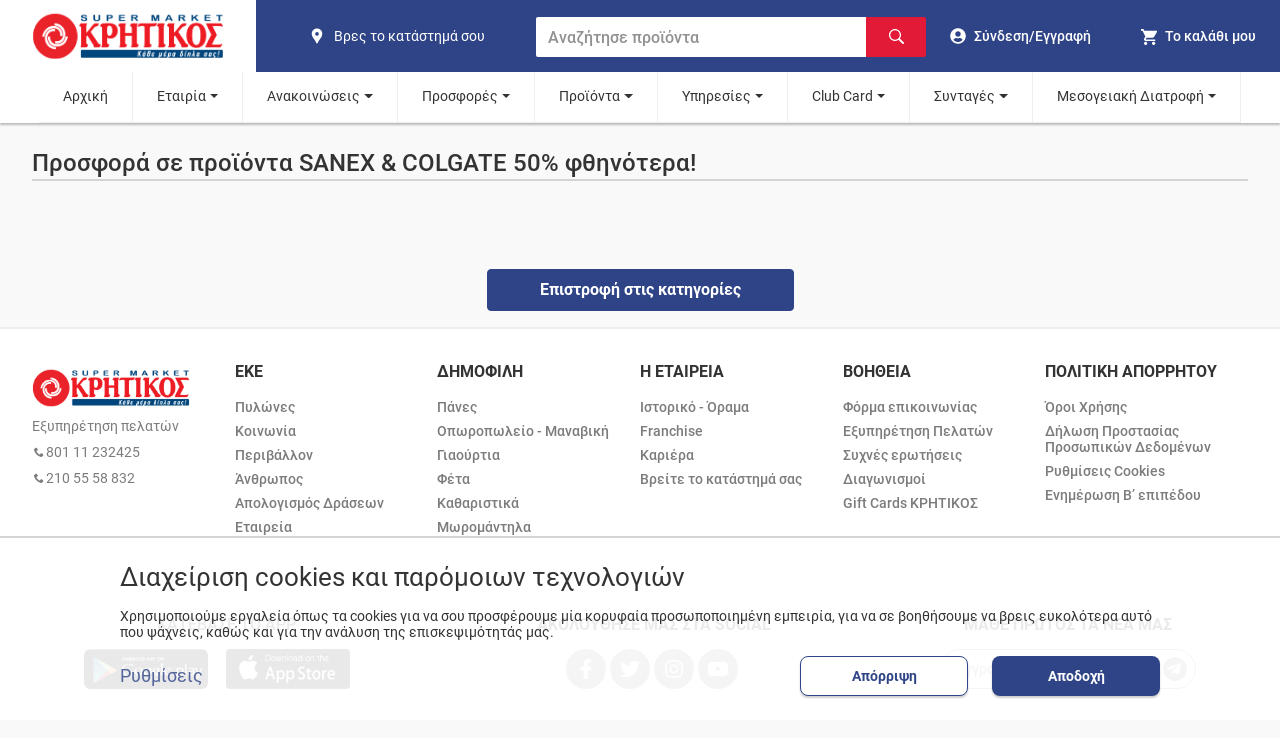

--- FILE ---
content_type: text/html; charset=utf-8
request_url: https://kritikos-sm.gr/featured/w23sanexcol/
body_size: 39712
content:
<!DOCTYPE html><html lang="el"><head><meta name="viewport" content="width=device-width"/><meta charSet="utf-8"/><title>Προσφορά σε προϊόντα SANEX &amp; COLGATE 50% φθηνότερα! | SUPERMARKET Κρητικός</title><meta name="description" content="Προσφορά σε προϊόντα SANEX &amp; COLGATE 50% φθηνότερα! - Δείτε τις νέες προσφορές! Τα αγαπημένα σας προϊόντα σε super τιμές."/><meta name="keywords" content="κρητικός, κατάτστημα, νέα"/><meta name="robots" content="index, follow"/><meta property="og:title" content="Προσφορά σε προϊόντα SANEX &amp; COLGATE 50% φθηνότερα! | SUPERMARKET Κρητικός"/><meta property="og:url" content="https://kritikos-sm.gr/featured/w23sanexcol/"/><meta property="og:image" content="/assets/kritikos/logo.png"/><meta property="og:image:width" content="1080"/><meta property="og:image:height" content="1080"/><meta property="og:image:alt" content="Supermarket Κρητικός"/><meta property="og:description" content="Προσφορά σε προϊόντα SANEX &amp; COLGATE 50% φθηνότερα! - Δείτε τις νέες προσφορές! Τα αγαπημένα σας προϊόντα σε super τιμές."/><meta property="og:site_name" content="Supermarket Κρητικός"/><meta property="og:type" content="website"/><link rel="canonical" content="https://kritikos-sm.gr/featured/w23sanexcol/"/><meta name="next-head-count" content="16"/><link rel="apple-touch-icon" sizes="180x180" href="/assets/kritikos/apple-touch-icon.png?v=20220324"/><link rel="icon" type="image/png" sizes="16x16" href="/assets/kritikos/favicon-16x16.png?v=20220324"/><link rel="icon" type="image/png" sizes="32x32" href="/assets/kritikos/favicon-32x32.png?v=20220324"/><link rel="manifest" href="/assets/kritikos/site.webmanifest?v=20220324"/><link rel="mask-icon" href="/assets/kritikos/safari-pinned-tab.svg?v=20220324" color="#5bbad5"/><link rel="icon" href="/assets/kritikos/favicon.ico?v=20220324"/><meta name="theme-color" content="#174489"/><meta name="apple-mobile-web-app-title" content="kritikos"/><meta name="application-name" content="kritikos"/><meta name="msapplication-TileColor" content="#da532c"/><link rel="preload" href="/_next/static/css/6815e3f36d86dbcf.css" as="style"/><link rel="stylesheet" href="/_next/static/css/6815e3f36d86dbcf.css" data-n-g=""/><link rel="preload" href="/_next/static/css/d9cacc4328e6cb03.css" as="style"/><link rel="stylesheet" href="/_next/static/css/d9cacc4328e6cb03.css" data-n-p=""/><noscript data-n-css=""></noscript><script defer="" nomodule="" src="/_next/static/chunks/polyfills-5cd94c89d3acac5f.js"></script><script src="/_next/static/chunks/webpack-2e38626e2d428713.js" defer=""></script><script src="/_next/static/chunks/framework-1be660cf26e56edb.js" defer=""></script><script src="/_next/static/chunks/main-c45186199ab8413e.js" defer=""></script><script src="/_next/static/chunks/pages/_app-f7a5d304f3110404.js" defer=""></script><script src="/_next/static/chunks/78e521c3-0d0e097c3b3ef643.js" defer=""></script><script src="/_next/static/chunks/95b64a6e-f3faeceb85d446cc.js" defer=""></script><script src="/_next/static/chunks/252f366e-9eafed8dfb111d9f.js" defer=""></script><script src="/_next/static/chunks/d7eeaac4-3aac9c1788fabbab.js" defer=""></script><script src="/_next/static/chunks/1bfc9850-58ab0500637509eb.js" defer=""></script><script src="/_next/static/chunks/31664189-c703f833590dba03.js" defer=""></script><script src="/_next/static/chunks/ae51ba48-5b94cdf53f9fd0ef.js" defer=""></script><script src="/_next/static/chunks/0c428ae2-8d45d293e61a3b7f.js" defer=""></script><script src="/_next/static/chunks/3253-b7d5181715c1d9a0.js" defer=""></script><script src="/_next/static/chunks/3996-6b4570db0cbce5fc.js" defer=""></script><script src="/_next/static/chunks/4843-edff311bc16a6729.js" defer=""></script><script src="/_next/static/chunks/9950-6d5c92976b2c4015.js" defer=""></script><script src="/_next/static/chunks/7730-5dce3eaf9ab7bad1.js" defer=""></script><script src="/_next/static/chunks/pages/featured/%5Bslug%5D-1e43348d8fecbdf1.js" defer=""></script><script src="/_next/static/Z2x-iLm8gMSLE5EFJwrsZ/_buildManifest.js" defer=""></script><script src="/_next/static/Z2x-iLm8gMSLE5EFJwrsZ/_ssgManifest.js" defer=""></script><script src="/_next/static/Z2x-iLm8gMSLE5EFJwrsZ/_middlewareManifest.js" defer=""></script></head><body><div id="__next"><script type="application/ld+json">{"@context":"https://schema.org","@type":"BreadcrumbList","itemListElement":[{"@type":"ListItem","position":1,"name":"featured","item":"https://kritikos-sm.gr/featured/"},{"@type":"ListItem","position":2,"name":"w23sanexcol","item":"https://kritikos-sm.gr/featured/w23sanexcol/"}]}</script><div class="index_headerContainer__J9svF"><header><nav class="Header_container__FGbDi"><section class="Header_leftContainer__n2fCI" title="Home"><a class="Header_logoContainer__d_9H_" data-cy="logo-home" href="/"><img class="MainLogo_logo__zTYp1" width="160" height="56" src="/assets/kritikos/logo.svg" alt="kritikos logo" data-cy="logo"/></a></section><section class="Header_subContainer__DSYPv"><section class="Header_middleContainer__wyQcx"><a class="ShopsLink_container__Rsgv5" aria-label="find shop" href="/stores/"><svg stroke="currentColor" fill="currentColor" stroke-width="0" viewBox="0 0 24 24" class="ShopsLink_icon__ceoTu" alt="pin" height="1em" width="1em" xmlns="http://www.w3.org/2000/svg"><path fill="none" d="M0 0h24v24H0z"></path><path d="M12 2C8.13 2 5 5.13 5 9c0 1.74.5 3.37 1.41 4.84.95 1.54 2.2 2.86 3.16 4.4.47.75.81 1.45 1.17 2.26.26.55.47 1.5 1.26 1.5s1-.95 1.25-1.5c.37-.81.7-1.51 1.17-2.26.96-1.53 2.21-2.85 3.16-4.4C18.5 12.37 19 10.74 19 9c0-3.87-3.13-7-7-7zm0 9.75a2.5 2.5 0 010-5 2.5 2.5 0 010 5z"></path></svg><span class="ShopsLink_text__MubDj">Βρες το κατάστημά σου</span></a><form class="SearchBar_container__S7U_U"><input class="SearchBar_input__eMa_Q" placeholder="Αναζήτησε προϊόντα" data-cy="search-bar" type="text" value=""/><button class="SearchBar_submit__CkWzd" aria-label="Αναζήτηση"><svg stroke="currentColor" fill="currentColor" stroke-width="0" viewBox="0 0 16 16" class="SearchBar_icon___Uf6l" alt="Αναζήτηση" aria-hidden="true" height="1em" width="1em" xmlns="http://www.w3.org/2000/svg"><path fill-rule="evenodd" d="M15.7 13.3l-3.81-3.83A5.93 5.93 0 0 0 13 6c0-3.31-2.69-6-6-6S1 2.69 1 6s2.69 6 6 6c1.3 0 2.48-.41 3.47-1.11l3.83 3.81c.19.2.45.3.7.3.25 0 .52-.09.7-.3a.996.996 0 0 0 0-1.41v.01zM7 10.7c-2.59 0-4.7-2.11-4.7-4.7 0-2.59 2.11-4.7 4.7-4.7 2.59 0 4.7 2.11 4.7 4.7 0 2.59-2.11 4.7-4.7 4.7z"></path></svg></button></form></section><section class="Header_rightContainer__Eyl1F"><a class="HeaderUser_user__gCYKi" data-cy="user" aria-label="go to log in page" href="/login/"><svg stroke="currentColor" fill="currentColor" stroke-width="0" viewBox="0 0 496 512" class="HeaderUser_icon__hcu45" alt="go to log in page" height="1em" width="1em" xmlns="http://www.w3.org/2000/svg"><path d="M248 8C111 8 0 119 0 256s111 248 248 248 248-111 248-248S385 8 248 8zm0 96c48.6 0 88 39.4 88 88s-39.4 88-88 88-88-39.4-88-88 39.4-88 88-88zm0 344c-58.7 0-111.3-26.6-146.5-68.2 18.8-35.4 55.6-59.8 98.5-59.8 2.4 0 4.8.4 7.1 1.1 13 4.2 26.6 6.9 40.9 6.9 14.3 0 28-2.7 40.9-6.9 2.3-.7 4.7-1.1 7.1-1.1 42.9 0 79.7 24.4 98.5 59.8C359.3 421.4 306.7 448 248 448z"></path></svg><span class="HeaderUser_text__4KIaK">Σύνδεση/Εγγραφή</span></a><div class="HeaderCart_cartHeaderContainer__XR3Hs"><button type="button" class="HeaderCart_cart__38ykT" data-cy="header-show-cart" aria-label="my cart"><div class="HeaderCart_cartIconContainer__Ur8V3"><svg stroke="currentColor" fill="currentColor" stroke-width="0" viewBox="0 0 512 512" class="HeaderCart_icon__Hdxmr" alt="Cart" height="1em" width="1em" xmlns="http://www.w3.org/2000/svg"><path d="M169.6 377.6c-22.882 0-41.6 18.718-41.6 41.601 0 22.882 18.718 41.6 41.6 41.6s41.601-18.718 41.601-41.6c-.001-22.884-18.72-41.601-41.601-41.601zM48 51.2v41.6h41.6l74.883 151.682-31.308 50.954c-3.118 5.2-5.2 12.482-5.2 19.765 0 27.85 19.025 41.6 44.825 41.6H416v-40H177.893c-3.118 0-5.2-2.082-5.2-5.2 0-1.036 2.207-5.2 2.207-5.2l20.782-32.8h154.954c15.601 0 29.128-8.317 36.4-21.836l74.882-128.8c1.237-2.461 2.082-6.246 2.082-10.399 0-11.446-9.364-19.765-20.8-19.765H135.364L115.6 51.2H48zm326.399 326.4c-22.882 0-41.6 18.718-41.6 41.601 0 22.882 18.718 41.6 41.6 41.6S416 442.082 416 419.2c0-22.883-18.719-41.6-41.601-41.6z"></path></svg></div><span class="HeaderCart_text__8la__">Το καλάθι μου</span></button></div><button type="button" class="Hamburger_navHamburger__OJLLl" aria-label="hamburger menu"><span class="Hamburger_line__WpfWW"></span><span class="Hamburger_line__WpfWW"></span><span class="Hamburger_line__WpfWW"></span></button></section></section></nav><section class="Header_middleContainerSmallScreen__xd8G3"><a class="ShopsLink_container__Rsgv5" aria-label="find shop" href="/stores/"><svg stroke="currentColor" fill="currentColor" stroke-width="0" viewBox="0 0 24 24" class="ShopsLink_icon__ceoTu" alt="pin" height="1em" width="1em" xmlns="http://www.w3.org/2000/svg"><path fill="none" d="M0 0h24v24H0z"></path><path d="M12 2C8.13 2 5 5.13 5 9c0 1.74.5 3.37 1.41 4.84.95 1.54 2.2 2.86 3.16 4.4.47.75.81 1.45 1.17 2.26.26.55.47 1.5 1.26 1.5s1-.95 1.25-1.5c.37-.81.7-1.51 1.17-2.26.96-1.53 2.21-2.85 3.16-4.4C18.5 12.37 19 10.74 19 9c0-3.87-3.13-7-7-7zm0 9.75a2.5 2.5 0 010-5 2.5 2.5 0 010 5z"></path></svg><span class="ShopsLink_text__MubDj">Βρες το κατάστημά σου</span></a><form class="SearchBar_container__S7U_U"><input class="SearchBar_input__eMa_Q" placeholder="Αναζήτησε προϊόντα" data-cy="search-bar" type="text" value=""/><button class="SearchBar_submit__CkWzd" aria-label="Αναζήτηση"><svg stroke="currentColor" fill="currentColor" stroke-width="0" viewBox="0 0 16 16" class="SearchBar_icon___Uf6l" alt="Αναζήτηση" aria-hidden="true" height="1em" width="1em" xmlns="http://www.w3.org/2000/svg"><path fill-rule="evenodd" d="M15.7 13.3l-3.81-3.83A5.93 5.93 0 0 0 13 6c0-3.31-2.69-6-6-6S1 2.69 1 6s2.69 6 6 6c1.3 0 2.48-.41 3.47-1.11l3.83 3.81c.19.2.45.3.7.3.25 0 .52-.09.7-.3a.996.996 0 0 0 0-1.41v.01zM7 10.7c-2.59 0-4.7-2.11-4.7-4.7 0-2.59 2.11-4.7 4.7-4.7 2.59 0 4.7 2.11 4.7 4.7 0 2.59-2.11 4.7-4.7 4.7z"></path></svg></button></form></section><button type="button" class="ButtonToTop_button__kufII ButtonToTop_hideButton__RlIu4"><svg stroke="currentColor" fill="currentColor" stroke-width="0" viewBox="0 0 24 24" class="ButtonToTop_icon__aLgpV" alt="κουμπί scroll to the top" height="1em" width="1em" xmlns="http://www.w3.org/2000/svg"><path fill="none" d="M0 0h24v24H0z"></path><path d="M7.41 15.41L12 10.83l4.59 4.58L18 14l-6-6-6 6z"></path></svg></button></header><section class="Navigation_container__983ML"><nav class="Navigation_navbar__cmMsV"><div class="Navigation_relative__xlZYE"><a class="Navigation_link__CiABP" href="/">Αρχική</a></div><div class="Navigation_relative__xlZYE"><a class="Navigation_link__CiABP Navigation_submenu__Di7nX" href="/">Εταιρία</a><div class="Navigation_submenuDropdown__uEiHh" data-cy="submenu"><a data-cy="Ιστορικό – ‘Οραμα" class="Navigation_subnavLink__JYSiO" href="/pages/istoriko/">Ιστορικό – ‘Οραμα</a><a data-cy="Franchise" class="Navigation_subnavLink__JYSiO" href="/pages/franchise/">Franchise</a><a data-cy="Καριέρα" class="Navigation_subnavLink__JYSiO" href="/pages/career/">Καριέρα</a><a data-cy="Βρείτε το κατάστημά σας" class="Navigation_subnavLink__JYSiO" href="/stores/">Βρείτε το κατάστημά σας</a><a data-cy="Ακαδημία" class="Navigation_subnavLink__JYSiO" href="/pages/kritikosacademy/">Ακαδημία</a><a data-cy="Οικονομικές Καταστάσεις" class="Navigation_subnavLink__JYSiO" href="/pages/apologismos/">Οικονομικές Καταστάσεις</a></div></div><div class="Navigation_relative__xlZYE"><a class="Navigation_link__CiABP Navigation_submenu__Di7nX" href="/">Ανακοινώσεις</a><div class="Navigation_submenuDropdown__uEiHh" data-cy="submenu"><a data-cy="Δελτία Τύπου" class="Navigation_subnavLink__JYSiO" href="/news/">Δελτία Τύπου</a><a data-cy="Media" class="Navigation_subnavLink__JYSiO" href="/fulladia/media/">Media</a><a data-cy="Νέα Εταιρική Εικόνα" class="Navigation_subnavLink__JYSiO" href="/etairikh-eikona/">Νέα Εταιρική Εικόνα</a><a data-cy="Ωράριο Λειτουργίας Καταστημάτων" class="Navigation_subnavLink__JYSiO" href="/pages/orario/">Ωράριο Λειτουργίας Καταστημάτων</a></div></div><div class="Navigation_relative__xlZYE"><a class="Navigation_link__CiABP Navigation_submenu__Di7nX" href="/">Προσφορές</a><div class="Navigation_submenuDropdown__uEiHh" data-cy="submenu"><a data-cy="Φυλλάδιο" class="Navigation_subnavLink__JYSiO" href="/fulladia/fulladio/">Φυλλάδιο</a><a data-cy="Τηλεοπτικές" class="Navigation_subnavLink__JYSiO" href="/fulladia/thleoptika/">Τηλεοπτικές</a><a data-cy="Εβδομαδιαίες Επιλογές" class="Navigation_subnavLink__JYSiO" href="/fulladia/evdomadiaiesepiloges/">Εβδομαδιαίες Επιλογές</a><a data-cy="Θησαυροί της Ελλάδας" class="Navigation_subnavLink__JYSiO" href="/fulladia/thisauroi/">Θησαυροί της Ελλάδας</a></div></div><div class="Navigation_relative__xlZYE"><a class="Navigation_link__CiABP Navigation_submenu__Di7nX" href="/">Προϊόντα</a><div class="Navigation_submenuDropdown__uEiHh" data-cy="submenu"><a data-cy="Θησαυροί της Ελλάδας" class="Navigation_subnavLink__JYSiO" href="/thisavroi/">Θησαυροί της Ελλάδας</a><a data-cy="Επιλογή μου" class="Navigation_subnavLink__JYSiO" href="/our-choices/">Επιλογή μου</a><a data-cy="Σπιτικές Επιλογές" class="Navigation_subnavLink__JYSiO" href="/spitikesepiloges/">Σπιτικές Επιλογές</a><a data-cy="Lin De Luxe" class="Navigation_subnavLink__JYSiO" href="/pages/LindeluxeParis/">Lin De Luxe</a><a data-cy="Revuele" class="Navigation_subnavLink__JYSiO" href="/pages/Revuele/">Revuele</a><a data-cy="Delights" class="Navigation_subnavLink__JYSiO" href="/pages/delights/">Delights</a></div></div><div class="Navigation_relative__xlZYE"><a class="Navigation_link__CiABP Navigation_submenu__Di7nX" href="/">Υπηρεσίες</a><div class="Navigation_submenuDropdown__uEiHh" data-cy="submenu"><a data-cy="Easy" class="Navigation_subnavLink__JYSiO" href="/pages/easy/">Easy</a><a data-cy="Express" class="Navigation_subnavLink__JYSiO" href="/pages/express/">Express</a><a data-cy="Take Away" class="Navigation_subnavLink__JYSiO" href="/pages/take-away/">Take Away</a><a data-cy="Οδηγός Online Market" class="Navigation_subnavLink__JYSiO" href="/pages/odhgos-online/">Οδηγός Online Market</a></div></div><div class="Navigation_relative__xlZYE"><a class="Navigation_link__CiABP Navigation_submenu__Di7nX" href="/">Club Card</a><div class="Navigation_submenuDropdown__uEiHh" data-cy="submenu"><a data-cy="Ανανέωση Στοιχείων / Ενεργοποίηση Κάρτας" class="Navigation_subnavLink__JYSiO" href="https://clubcard.kritikos-sm.gr/">Ανανέωση Στοιχείων / Ενεργοποίηση Κάρτας</a><a data-cy="Ενοποίηση Κάρτας Ελληνικά Market" class="Navigation_subnavLink__JYSiO" href="https://ellinikacard.kritikos-sm.gr/">Ενοποίηση Κάρτας Ελληνικά Market</a><a data-cy="Προνόμια Club Card ΚΡΗΤΙΚΟΣ" class="Navigation_subnavLink__JYSiO" href="/pages/clubcardbenefits/">Προνόμια Club Card ΚΡΗΤΙΚΟΣ</a><a data-cy="Διαγωνισμοί" class="Navigation_subnavLink__JYSiO" href="/diagwnismoi/">Διαγωνισμοί</a><a data-cy="Συνεργασίες" class="Navigation_subnavLink__JYSiO" href="/pages/sinergates/">Συνεργασίες</a></div></div><div class="Navigation_relative__xlZYE"><a class="Navigation_link__CiABP Navigation_submenu__Di7nX" href="/">Συνταγές</a><div class="Navigation_submenuDropdown__uEiHh" data-cy="submenu"><a data-cy="Συνταγές" class="Navigation_subnavLink__JYSiO" href="/recipes/">Συνταγές</a><a data-cy="Παγκόσμιες ημέρες και Έθιμα" class="Navigation_subnavLink__JYSiO" href="/ethima/">Παγκόσμιες ημέρες και Έθιμα</a></div></div><div class="Navigation_relative__xlZYE"><a class="Navigation_link__CiABP Navigation_submenu__Di7nX" href="/">Μεσογειακή Διατροφή</a><div class="Navigation_submenuDropdown__uEiHh" data-cy="submenu"><a data-cy="ΚΡΗΤΙΚΟΣ Τρόπος Ζωής" class="Navigation_subnavLink__JYSiO" href="/mediterranean-kritikos/">ΚΡΗΤΙΚΟΣ Τρόπος Ζωής</a><a data-cy="Πρωταγωνιστές" class="Navigation_subnavLink__JYSiO" href="/mediterranean-products/">Πρωταγωνιστές</a><a data-cy="Συνταγές" class="Navigation_subnavLink__JYSiO" href="/mediterranean-recipes/">Συνταγές</a></div></div></nav></section></div><section class="LandingPageLayout_content__o7qZ7"><div class="LandingPageLayout_listHeader__Jy74f"><h1 class="LandingPageLayout_listTitle__FiDTr">Προσφορά σε προϊόντα SANEX &amp; COLGATE 50% φθηνότερα!</h1></div><div class="LandingPageLayout_listText__zMY8T"></div><div class="LandingPageLayout_productList__Pdnps"></div></section><section class="LandingPageRecipes_container__EDlAs"><div class="LandingPageRecipes_listContainer__PofSv"></div></section><div class="LandingPageLayout_linkContainer__zosQa"><a class="LandingPageLayout_link__wxecH" href="/offers/">Επιστροφή στις κατηγορίες</a></div><footer class="Footer_container__Vebor"><section><div class="FooterLinks_container__aeUSr"><div class="FooterLinks_contactSector__6gEEI"><div class="FooterLinks_logoContainer__RVW_c"><a class="FooterLinks_logo__6RxiX" href="/"><img class="MainLogo_logo__zTYp1" width="160" height="56" src="/assets/kritikos/logo.svg" alt="kritikos logo" data-cy="logo"/></a></div><p class="FooterLinks_contactNumber__T_5TE">Εξυπηρέτηση πελατών</p><div><a class="FooterLinks_tel__gg2Zr" href="tel:801 11 232425"><svg stroke="currentColor" fill="currentColor" stroke-width="0" version="1.1" viewBox="0 0 16 16" class="FooterLinks_contactIcon__vtV5g" alt="phone" height="1em" width="1em" xmlns="http://www.w3.org/2000/svg"><path d="M11 10c-1 1-1 2-2 2s-2-1-3-2-2-2-2-3 1-1 2-2-2-4-3-4-3 3-3 3c0 2 2.055 6.055 4 8s6 4 8 4c0 0 3-2 3-3s-3-4-4-3z"></path></svg><span>801 11 232425</span></a></div><div><a class="FooterLinks_tel__gg2Zr" href="tel:210 55 58 832"><svg stroke="currentColor" fill="currentColor" stroke-width="0" version="1.1" viewBox="0 0 16 16" class="FooterLinks_contactIcon__vtV5g" alt="phone" height="1em" width="1em" xmlns="http://www.w3.org/2000/svg"><path d="M11 10c-1 1-1 2-2 2s-2-1-3-2-2-2-2-3 1-1 2-2-2-4-3-4-3 3-3 3c0 2 2.055 6.055 4 8s6 4 8 4c0 0 3-2 3-3s-3-4-4-3z"></path></svg><span>210 55 58 832</span></a></div></div><div class="FooterLinks_sector__ARmy8"><h3 class="FooterLinks_header__HCTho">ΕΚΕ</h3><a class="FooterLinks_link__lAyc6" href="/pages/pylwnes/">Πυλώνες</a><a class="FooterLinks_link__lAyc6" href="/pages/koinwnia/">Κοινωνία</a><a class="FooterLinks_link__lAyc6" href="/pages/periballon/">Περιβάλλον</a><a class="FooterLinks_link__lAyc6" href="/pages/anthropos/">Άνθρωπος</a><a class="FooterLinks_link__lAyc6" href="/pages/apologismoseke/">Απολογισμός Δράσεων</a><a class="FooterLinks_link__lAyc6" href="/pages/etaireia/">Εταιρεία</a></div><div class="FooterLinks_sector__ARmy8"><h3 class="FooterLinks_header__HCTho">ΔΗΜΟΦΙΛΗ</h3><a class="FooterLinks_link__lAyc6" href="/categories/brefika/panes/">Πάνες</a><a class="FooterLinks_link__lAyc6" href="/categories/manabikh/">Οπωροπωλείο - Μαναβική</a><a class="FooterLinks_link__lAyc6" href="/categories/galaktokomika/giaourtia/">Γιαούρτια</a><a class="FooterLinks_link__lAyc6" href="/categories/turokomika/feta/">Φέτα</a><a class="FooterLinks_link__lAyc6" href="/categories/kathariothta/">Καθαριστικά</a><a class="FooterLinks_link__lAyc6" href="/categories/brefika/mwromanthla/">Μωρομάντηλα</a></div><div class="FooterLinks_sector__ARmy8"><h3 class="FooterLinks_header__HCTho">Η ΕΤΑΙΡΕΙΑ</h3><a class="FooterLinks_link__lAyc6" href="/pages/istoriko/">Ιστορικό - Όραμα</a><a class="FooterLinks_link__lAyc6" href="/pages/franchise/">Franchise</a><a class="FooterLinks_link__lAyc6" href="/pages/career/">Καριέρα</a><a class="FooterLinks_link__lAyc6" href="/stores/">Βρείτε το κατάστημά σας</a></div><div class="FooterLinks_sector__ARmy8"><h3 class="FooterLinks_header__HCTho">ΒΟΗΘΕΙΑ</h3><a class="FooterLinks_link__lAyc6" href="/contact-us/">Φόρμα επικοινωνίας</a><a class="FooterLinks_link__lAyc6" href="/pages/customer-support/">Εξυπηρέτηση Πελατών</a><a class="FooterLinks_link__lAyc6" href="/faqs/">Συχνές ερωτήσεις</a><a class="FooterLinks_link__lAyc6" href="/diagwnismoi/">Διαγωνισμοί</a><a class="FooterLinks_link__lAyc6" href="/giftcards/">Gift Cards ΚΡΗΤΙΚΟΣ</a></div><div class="FooterLinks_sector__ARmy8"><h3 class="FooterLinks_header__HCTho">ΠΟΛΙΤΙΚΗ ΑΠΟΡΡΗΤΟΥ</h3><a class="FooterLinks_link__lAyc6" href="/pages/oroi-xrhshs/">Όροι Χρήσης</a><a class="FooterLinks_link__lAyc6" href="/pages/prosopika-dedomena/">Δήλωση Προστασίας Προσωπικών Δεδομένων</a><a class="FooterLinks_link__lAyc6" href="/cookies/?view=settings">Ρυθμίσεις Cookies</a><a class="FooterLinks_link__lAyc6" href="/pages/enhmerwsh-b-epipedoy/">Ενημέρωση Β’ επιπέδου</a></div></div></section><div class="Footer_appSector__CIDTt"><div><p class="Footer_downloadAppTitle___Un6K">ΚΑΤΕΒΑΣΕ ΤΟ APP</p><div class="DownloadApp_imageContainer__wDpfq"><a class="DownloadApp_mobileLinks__7E9oF" href="//play.google.com/store/apps/details?id=gr.anedik.kritikos.easy"><img class="DownloadApp_img__6pKM9" loading="lazy" width="124" height="40" src="/assets/global/play-store.png" alt="google play store"/></a><a class="DownloadApp_mobileLinks__7E9oF" href="//apps.apple.com/gr/app/kritikos-easy/id1408549193?l=el"><img class="DownloadApp_img__6pKM9" loading="lazy" width="124" height="40" src="/assets/global/app-store.png" alt="apple app store"/></a></div></div><div><p class="Social_socialHeader__NGLbI">ΑΚΟΛΟΥΘΗΣΕ ΜΑΣ ΣΤΑ SOCIAL</p><div class="Social_social__yUJzZ"><a href="https://www.facebook.com/KritikosSuperMarket" aria-label="βρείτε μας στο facebook"><div class="Social_socialItem__I7grb"><svg stroke="currentColor" fill="currentColor" stroke-width="0" viewBox="0 0 320 512" class="Social_socialIcon__GI6oW" height="1em" width="1em" xmlns="http://www.w3.org/2000/svg"><path d="M279.14 288l14.22-92.66h-88.91v-60.13c0-25.35 12.42-50.06 52.24-50.06h40.42V6.26S260.43 0 225.36 0c-73.22 0-121.08 44.38-121.08 124.72v70.62H22.89V288h81.39v224h100.17V288z"></path></svg></div></a><a href="https://www.twitter.com/krhtikosmarket" aria-label="βρείτε μας στο twitter"><div class="Social_socialItem__I7grb"><svg stroke="currentColor" fill="currentColor" stroke-width="0" viewBox="0 0 512 512" class="Social_socialIcon__GI6oW" height="1em" width="1em" xmlns="http://www.w3.org/2000/svg"><path d="M459.37 151.716c.325 4.548.325 9.097.325 13.645 0 138.72-105.583 298.558-298.558 298.558-59.452 0-114.68-17.219-161.137-47.106 8.447.974 16.568 1.299 25.34 1.299 49.055 0 94.213-16.568 130.274-44.832-46.132-.975-84.792-31.188-98.112-72.772 6.498.974 12.995 1.624 19.818 1.624 9.421 0 18.843-1.3 27.614-3.573-48.081-9.747-84.143-51.98-84.143-102.985v-1.299c13.969 7.797 30.214 12.67 47.431 13.319-28.264-18.843-46.781-51.005-46.781-87.391 0-19.492 5.197-37.36 14.294-52.954 51.655 63.675 129.3 105.258 216.365 109.807-1.624-7.797-2.599-15.918-2.599-24.04 0-57.828 46.782-104.934 104.934-104.934 30.213 0 57.502 12.67 76.67 33.137 23.715-4.548 46.456-13.32 66.599-25.34-7.798 24.366-24.366 44.833-46.132 57.827 21.117-2.273 41.584-8.122 60.426-16.243-14.292 20.791-32.161 39.308-52.628 54.253z"></path></svg></div></a><a href="https://www.instagram.com/kritikossupermarket" aria-label="βρείτε μας στο instagram"><div class="Social_socialItem__I7grb"><svg stroke="currentColor" fill="currentColor" stroke-width="0" viewBox="0 0 448 512" class="Social_socialIcon__GI6oW" height="1em" width="1em" xmlns="http://www.w3.org/2000/svg"><path d="M224.1 141c-63.6 0-114.9 51.3-114.9 114.9s51.3 114.9 114.9 114.9S339 319.5 339 255.9 287.7 141 224.1 141zm0 189.6c-41.1 0-74.7-33.5-74.7-74.7s33.5-74.7 74.7-74.7 74.7 33.5 74.7 74.7-33.6 74.7-74.7 74.7zm146.4-194.3c0 14.9-12 26.8-26.8 26.8-14.9 0-26.8-12-26.8-26.8s12-26.8 26.8-26.8 26.8 12 26.8 26.8zm76.1 27.2c-1.7-35.9-9.9-67.7-36.2-93.9-26.2-26.2-58-34.4-93.9-36.2-37-2.1-147.9-2.1-184.9 0-35.8 1.7-67.6 9.9-93.9 36.1s-34.4 58-36.2 93.9c-2.1 37-2.1 147.9 0 184.9 1.7 35.9 9.9 67.7 36.2 93.9s58 34.4 93.9 36.2c37 2.1 147.9 2.1 184.9 0 35.9-1.7 67.7-9.9 93.9-36.2 26.2-26.2 34.4-58 36.2-93.9 2.1-37 2.1-147.8 0-184.8zM398.8 388c-7.8 19.6-22.9 34.7-42.6 42.6-29.5 11.7-99.5 9-132.1 9s-102.7 2.6-132.1-9c-19.6-7.8-34.7-22.9-42.6-42.6-11.7-29.5-9-99.5-9-132.1s-2.6-102.7 9-132.1c7.8-19.6 22.9-34.7 42.6-42.6 29.5-11.7 99.5-9 132.1-9s102.7-2.6 132.1 9c19.6 7.8 34.7 22.9 42.6 42.6 11.7 29.5 9 99.5 9 132.1s2.7 102.7-9 132.1z"></path></svg></div></a><a href="https://www.youtube.com/channel/UCsjSv6SQgOhyaHzhHVcAbNw" aria-label="βρείτε μας στο youtube"><div class="Social_socialItem__I7grb"><svg stroke="currentColor" fill="currentColor" stroke-width="0" version="1.1" viewBox="0 0 16 16" class="Social_socialIcon__GI6oW" height="1em" width="1em" xmlns="http://www.w3.org/2000/svg"><path d="M15.841 4.8c0 0-0.156-1.103-0.637-1.587-0.609-0.637-1.291-0.641-1.603-0.678-2.237-0.163-5.597-0.163-5.597-0.163h-0.006c0 0-3.359 0-5.597 0.163-0.313 0.038-0.994 0.041-1.603 0.678-0.481 0.484-0.634 1.587-0.634 1.587s-0.159 1.294-0.159 2.591v1.213c0 1.294 0.159 2.591 0.159 2.591s0.156 1.103 0.634 1.588c0.609 0.637 1.409 0.616 1.766 0.684 1.281 0.122 5.441 0.159 5.441 0.159s3.363-0.006 5.6-0.166c0.313-0.037 0.994-0.041 1.603-0.678 0.481-0.484 0.637-1.588 0.637-1.588s0.159-1.294 0.159-2.591v-1.213c-0.003-1.294-0.162-2.591-0.162-2.591zM6.347 10.075v-4.497l4.322 2.256-4.322 2.241z"></path></svg></div></a></div></div><div><p class="Footer_socialHeader__ePM8w">ΜΑΘΕ ΠΡΩΤΟΣ ΤΑ ΝΕΑ ΜΑΣ</p><div class="Footer_flexCenter__pNqCG"><form class="Newsletter_newsletter___D8Y_" action="//www.contactpigeon.com/apps/en/stem/subscribe.html/" method="post" name="form_sf_8874"><input type="hidden" name="gm_pid" value="8874"/><input class="Newsletter_newsletter-input__tPbSi" type="email" id="sfemail" name="sfemail" placeholder="Εγγραφή στο Newsletter" required=""/><button type="submit" name="regme" class="Newsletter_newsletterButton__0jfDt" aria-label="newsletter"><div class="Newsletter_iconBorder__9PEEz"><svg stroke="currentColor" fill="currentColor" stroke-width="0" viewBox="0 0 448 512" class="Newsletter_iconNewsletter__M2n1E" height="1em" width="1em" xmlns="http://www.w3.org/2000/svg"><path d="M446.7 98.6l-67.6 318.8c-5.1 22.5-18.4 28.1-37.3 17.5l-103-75.9-49.7 47.8c-5.5 5.5-10.1 10.1-20.7 10.1l7.4-104.9 190.9-172.5c8.3-7.4-1.8-11.5-12.9-4.1L117.8 284 16.2 252.2c-22.1-6.9-22.5-22.1 4.6-32.7L418.2 66.4c18.4-6.9 34.5 4.1 28.5 32.2z"></path></svg></div></button></form></div></div></div><div id="newsletter"><section class="FooterPaymentMethods_section__IVxMq"><div class="FooterPaymentMethods_container__9H7gk"><div class="FooterPaymentMethods_credits__Dy0vE"><p class="FooterPaymentMethods_text__dcGGr">© Copyright 2026<!-- --><strong class="FooterPaymentMethods_brand__VVhJu"> <!-- -->ANEDIK Kritikos<!-- --></strong>. All Rights Reserved<!-- --></p><p class="FooterPaymentMethods_text__dcGGr"><span>Made with </span><svg stroke="currentColor" fill="currentColor" stroke-width="0" viewBox="0 0 512 512" class="FooterPaymentMethods_heartML__cA0IE" width="1em" height="1em" alt="love" xmlns="http://www.w3.org/2000/svg"><path d="M256 448l-30.164-27.211C118.718 322.442 48 258.61 48 179.095 48 114.221 97.918 64 162.4 64c36.399 0 70.717 16.742 93.6 43.947C278.882 80.742 313.199 64 349.6 64 414.082 64 464 114.221 464 179.095c0 79.516-70.719 143.348-177.836 241.694L256 448z"></path></svg><span> by </span><a href="//thinkdesquared.com/" class="FooterPaymentMethods_text__dcGGr" target="_blank" rel="noopener noreferrer">Desquared</a></p></div><div class="FooterPaymentMethods_paymentMethods__BaiRp"><img loading="lazy" class="FooterPaymentMethods_nbg__lE5RD" width="62" height="32" src="/assets/global/nbg.png" alt="nbg"/><div class="FooterPaymentMethods_divider__5jkTd"></div><img loading="lazy" class="FooterPaymentMethods_paymentMethodImg__m_YKF" width="32" height="32" src="/assets/global/amex.png" alt="amex"/><img loading="lazy" class="FooterPaymentMethods_paymentMethodImg__m_YKF" width="32" height="32" src="/assets/global/visa.png" alt="visa"/><img loading="lazy" class="FooterPaymentMethods_paymentMethodImg__m_YKF" width="32" height="32" src="/assets/global/mastercard.png" alt="mastercard"/><img loading="lazy" class="FooterPaymentMethods_paymentMethodImg__m_YKF" width="32" height="32" src="/assets/global/maestro.png" alt="maestro"/></div></div></section></div></footer></div><script id="__NEXT_DATA__" type="application/json">{"props":{"pageProps":{"cmsData":{"uuid":"567b3bdf-84ef-4c25-abc8-eeacf266a168","contentType":"landingPage","version":2,"groups":[],"ct":"2022-06-03T07:39:00+0000","title":"w23sanexcol","slug":"w23sanexcol","fields":{"sections":[{"heading":"Προσφορά σε προϊόντα SANEX \u0026 COLGATE 50% φθηνότερα!","text":null,"divideCategories":false,"csv":"97092, 877177, 97662, 860413, 97665, 98097, 875893, 725326, 729196, 704991, 706056, 704284, 729736, 965862, 705092, 874824, 852735, 717066, 710868, 97381, 725328, 725325, 704285, 725738, 725327, 422833, 911486, 725114, 881873, 97511, 717065, 729293, 637015, 729291, 423024, 729292, 709597, 729290 ,706057, 97965, 878771, 731039, 725113, 98077, 878552, 854491, 700719, 98070, 725973, 940283, 97410, 97442, 852760, 729420, 725329, 725324, 725115, 729891, 960109, 717067, 725330, 876016, 97974, 725827, 714484, 708363, 97977, 97099, 875088, 875328, 875086, 876303, 771102, 729737, 93460, 876300, 771103, 729223, 729613, 725702, 725931, 93087, 873193, 729294, 729614, 771101, 710013, 711288, 717069, 718920, 877157, 873563, 960023, 725117, 725703, 725930, 875093, 876308, 725972, 725970, 93083, 704995, 704998, 704993, 704994, 704996, 704997, 707049, 717070, 875091","csvOffers":null,"recipes_header":null}]},"ut":"2022-06-03T07:47:51+0000"},"slug":"featured/w23sanexcol","redirections":[{"uuid":"fa4e77a6-0dc3-4f14-8e12-cfb70e91636f","contentType":"redirection","version":6,"groups":[],"ct":"2026-01-20T11:35:00+0000","title":"Κουνέλι κοκκινιστό με πουρέ σελινόριζα","slug":"kouneli-kokkinisto-me-poure-selinoriza","fields":{"image":{"id":"e44ee8de-46fa-42ad-bf7b-8edcd7f70790","path":"https://images.lucentcms.com/kritikos/2026/01/696f684324c8d-kouneli-3407x2275-2.jpg","mime":"image/jpeg","og":"kouneli_3407x2275-2","ext":"jpg","size":"826391","width":"3407","height":"2275"},"redirectionLink":"https://kritikos-sm.gr/recipes/kouneli-kokkinisto-me-poure-selinoriza"},"ut":"2026-01-20T14:09:04+0000"},{"uuid":"7bb1b392-a101-498c-87c0-5b6c463ca6ea","contentType":"redirection","version":4,"groups":[],"ct":"2025-12-08T10:12:00+0000","title":"Βασιλόπιτα με κάστανο","slug":"basilopita-me-kastano","fields":{"image":{"id":"c8262268-d62b-47e5-81bd-8cb506dc86e5","path":"https://images.lucentcms.com/kritikos/2025/12/6935cd0846ab4-vasilopita-3047x2275.jpg","mime":"image/jpeg","og":"vasilopita_3047x2275","ext":"jpg","size":"456409","width":"3047","height":"2275"},"redirectionLink":"https://kritikos-sm.gr/recipes/basilopita-me-kastano"},"ut":"2025-12-08T10:13:03+0000"},{"uuid":"50808fe0-2548-43e0-8c67-0cacdf615cb9","contentType":"redirection","version":4,"groups":[],"ct":"2025-12-08T10:12:00+0000","title":"Μαμούλια Χίου","slug":"mamoylia-xioy","fields":{"image":{"id":"ab7a139c-9251-4fff-ab5a-8c0e75e89025","path":"https://images.lucentcms.com/kritikos/2025/12/6935c6b4b1232-mamoulia-3047x2275.jpg","mime":"image/jpeg","og":"mamoulia_3047x2275","ext":"jpg","size":"3835403","width":"3047","height":"2275"},"redirectionLink":"https://kritikos-sm.gr/recipes/mamoylia-xioy"},"ut":"2025-12-08T10:12:24+0000"},{"uuid":"94cc8398-996d-4e90-97eb-70fe4ed1eee4","contentType":"redirection","version":6,"groups":[],"ct":"2025-12-08T10:11:00+0000","title":"Γαλοπούλα γεμιστή με συκωτάκια","slug":"galopoyla-gemisti-me-sikotakia","fields":{"image":{"id":"b6aba0d5-ca2b-4385-bd52-fcda71a108fb","path":"https://images.lucentcms.com/kritikos/2025/12/69369f76b6409-galopoula-3047x2275.jpg","mime":"image/jpeg","og":"galopoula_3047x2275","ext":"jpg","size":"780988","width":"3047","height":"2275"},"redirectionLink":"https://kritikos-sm.gr/recipes/galopoyla-gemisti-me-sikotakia"},"ut":"2025-12-09T13:36:04+0000"},{"uuid":"63c8ce5f-6778-4f79-a01f-36357a5ed97e","contentType":"redirection","version":4,"groups":[],"ct":"2025-12-08T10:10:00+0000","title":"Χοιρινό ρολό γεμιστό με μανιτάρια \u0026 αποξηραμένα φρούτα","slug":"xoirino-rolo-gemisto-me-manitaria-apoxiramena-frouta","fields":{"image":{"id":"48db319d-7d51-4b3e-bfea-d34121228b01","path":"https://images.lucentcms.com/kritikos/2025/12/6935c0b028c08-xoirino-3047x2275.jpg","mime":"image/jpeg","og":"xoirino_3047x2275","ext":"jpg","size":"653194","width":"3047","height":"2275"},"redirectionLink":"https://kritikos-sm.gr/recipes/xoirino-rolo-gemisto-me-manitaria-apoxiramena-frouta"},"ut":"2025-12-08T10:11:05+0000"},{"uuid":"0449598d-0e88-4a51-875f-71cbef57ce71","contentType":"redirection","version":4,"groups":[],"ct":"2025-12-08T10:09:00+0000","title":"Κανταϊφάκια με ανάμεικτους ξηρούς καρπούς","slug":"kantaifakia-me-anameiktous-xirous-karpous","fields":{"image":{"id":"c9ff8082-d903-482e-8445-8e16231a7f3a","path":"https://images.lucentcms.com/kritikos/2025/12/6935b48fa27d9-kantaifakia-3047x2275.jpg","mime":"image/jpeg","og":"kantaifakia_3047x2275","ext":"jpg","size":"493128","width":"3047","height":"2275"},"redirectionLink":"https://kritikos-sm.gr/recipes/kantaifakia-me-anameiktous-xirous-karpous"},"ut":"2025-12-08T10:09:57+0000"},{"uuid":"73dde60d-6dea-4569-965b-484e8440946b","contentType":"redirection","version":8,"groups":[],"ct":"2025-12-08T10:08:00+0000","title":"Πράσινη σαλάτα με ρόδι και κατσικίσιο τυρί","slug":"prasinh-salata-me-sws-rodioy-kai-katsikisio-tyri","fields":{"image":{"id":"b90fbc5a-5302-4a59-a4bd-bf1490590e03","path":"https://images.lucentcms.com/kritikos/2025/12/6935aea7ed9c3-salad-3047x2275.jpg","mime":"image/jpeg","og":"salad_3047x2275","ext":"jpg","size":"4187096","width":"3047","height":"2275"},"redirectionLink":"https://kritikos-sm.gr/recipes/prasinh-salata-me-sws-rodioy-kai-katsikisio-tyri"},"ut":"2025-12-11T12:56:57+0000"},{"uuid":"8733b629-3306-4641-b1b2-fce64524ab3a","contentType":"redirection","version":3,"groups":[],"ct":"2025-12-02T09:46:00+0000","title":"Χυλοπίτες με λουκάνικο και σάλτσα ντομάτας","slug":"xylopites-me-loykaniko-kai-saltsa-ntomatas","fields":{"image":{"id":"168899b5-e8db-4cfa-8f46-c46b07781b06","path":"https://images.lucentcms.com/kritikos/2025/12/692eb5562408e-xylopites-3047x2275.jpg","mime":"image/jpeg","og":"xylopites_3047x2275","ext":"jpg","size":"510825","width":"3047","height":"2275"},"redirectionLink":"https://kritikos-sm.gr/recipes/xylopites-me-loykaniko-kai-saltsa-ntomatas"},"ut":"2025-12-02T09:47:14+0000"},{"uuid":"6643e27c-790e-4511-bd2a-c52f6c43f8f7","contentType":"redirection","version":2,"groups":[],"ct":"2025-11-25T08:56:16+0000","title":"Ριζότο κολοκύθας","slug":"rizoto-kolokythas","fields":{"image":{"id":"b357c7a5-3af0-4613-920f-9206897fc5cc","path":"https://images.lucentcms.com/kritikos/2025/11/692351db553a4-rizoto-3047x2275.jpg","mime":"image/jpeg","og":"rizoto_3047x2275","ext":"jpg","size":"508171","width":"3047","height":"2275"},"redirectionLink":"https://kritikos-sm.gr/recipes/rizoto-kolokythas"},"ut":"2025-11-25T08:56:23+0000"},{"uuid":"6c2bfa99-3175-463d-8a14-dd68a6cffa0d","contentType":"redirection","version":4,"groups":[],"ct":"2025-11-20T18:34:00+0000","title":"Πράσινη σαλάτα με κρέμα από παντζάρι και κατσικίσιο τυρί","slug":"prasinh-salata-me-krema-apo-pantzari-kai-katsikisio-tyri","fields":{"image":{"id":"3645df9a-56ae-4618-96e0-97d3168586ff","path":"https://images.lucentcms.com/kritikos/2025/11/69203d390b2fc-salata-3047x2275.jpg","mime":"image/jpeg","og":"SALATA_3047x2275","ext":"jpg","size":"377789","width":"3047","height":"2275"},"redirectionLink":"https://kritikos-sm.gr/recipes/prasinh-salata-me-krema-apo-pantzari-kai-katsikisio-tyri"},"ut":"2025-11-23T18:29:09+0000"},{"uuid":"cd271d98-8de1-48df-9fc6-b51782f9a689","contentType":"redirection","version":2,"groups":[],"ct":"2025-11-18T10:01:00+0000","title":"Τηγανιά κοτόπουλου με μήλα","slug":"thgania-kotopoyloy-me-mhla","fields":{"image":{"id":"40bd0f76-aca8-4ca1-a44a-c6625af997ed","path":"https://images.lucentcms.com/kritikos/2025/11/691c43c7355c7-tiganiakotopoulou-3047x2275.jpg","mime":"image/jpeg","og":"tiganiakotopoulou_3047x2275","ext":"jpg","size":"456078","width":"3047","height":"2275"},"redirectionLink":"https://kritikos-sm.gr/recipes/thgania-kotopoyloy-me-mhla"},"ut":"2025-11-18T10:01:50+0000"},{"uuid":"a97173d0-9bd3-4a2d-9d3d-5ba5778bc7a9","contentType":"redirection","version":4,"groups":[],"ct":"2025-11-06T12:50:00+0000","title":"Σοκολατένιες τηγανίτες","slug":"sokolatenies-thganites","fields":{"image":{"id":"b260eb4d-669f-4568-a08b-6960e973b720","path":"https://images.lucentcms.com/kritikos/2025/11/690c995ad8c02-tiganites-3407x2275.jpg","mime":"image/jpeg","og":"tiganites_3407x2275","ext":"jpg","size":"6010112","width":"3407","height":"2275"},"redirectionLink":"https://kritikos-sm.gr/recipes/sokolatenies-thganites"},"ut":"2025-11-11T14:03:07+0000"},{"uuid":"6bdfd021-f1d0-4079-8a66-596238e2d95d","contentType":"redirection","version":4,"groups":[],"ct":"2025-11-06T12:31:00+0000","title":"Τάρτα με τυριά και γλυκό τραχανά","slug":"tarta-me-tyria-kai-glyko-traxana","fields":{"image":{"id":"ad3c7c5b-ae9b-4c1f-b246-09dbbee735db","path":"https://images.lucentcms.com/kritikos/2025/11/690c94dec254d-tarta-3407x2275.jpg","mime":"image/jpeg","og":"tarta_3407x2275","ext":"jpg","size":"6091716","width":"3407","height":"2275"},"redirectionLink":"https://kritikos-sm.gr/recipes/tarta-me-tyria-kai-glyko-traxana"},"ut":"2025-11-06T12:33:46+0000"},{"uuid":"ca336894-2ae0-49b9-88bb-a100d81cb9a9","contentType":"redirection","version":7,"groups":[],"ct":"2025-10-27T16:15:00+0000","title":"Αλμυρή ανοιχτή πίτα με κολοκύθα","slug":"almyrh-anoixth-pita-me-kolokytha","fields":{"image":{"id":"7f5b015b-f39b-450f-976d-dc3c0afcb774","path":"https://images.lucentcms.com/kritikos/2025/10/68ff9b0988561-pita-3047x2275.jpg","mime":"image/jpeg","og":"PITA_3047x2275","ext":"jpg","size":"618032","width":"3047","height":"2275"},"redirectionLink":"https://kritikos-sm.gr/recipes/almyrh-anoixth-pita-me-kolokytha"},"ut":"2025-10-27T16:18:20+0000"},{"uuid":"92b227d6-f2ed-4b70-89a3-472262d77cba","contentType":"redirection","version":4,"groups":[],"ct":"2025-10-21T11:29:00+0000","title":"Χοιρινό με μπύρα στην κατσαρόλα","slug":"xoirino-me-mpyra-sthn-katsarola","fields":{"image":{"id":"0c4f426d-3ef6-444b-99fd-c61bfecdee2f","path":"https://images.lucentcms.com/kritikos/2025/10/68f76da690a81-xoirino-3047x2275.jpg","mime":"image/jpeg","og":"XOIRINO_3047x2275","ext":"jpg","size":"3709830","width":"3047","height":"2275"},"redirectionLink":"https://kritikos-sm.gr/recipes/xoirino-me-mpyra-sthn-katsarola"},"ut":"2025-10-21T11:31:16+0000"},{"uuid":"129a11fc-8278-43b8-bcc3-f9b7be468e2f","contentType":"redirection","version":1,"groups":[],"ct":"2025-04-30T11:58:00+0000","title":"Σοκολατόπιτα νηστίσιμη","slug":"sokolatopita-nhstisimh","fields":{"image":{"id":"28e36e2f-c1bf-4894-bda0-a7ea3159e754","path":"https://images.lucentcms.com/kritikos/2025/04/68120f7e5ecb8-sokolatopita-3407x2275.jpg","mime":"image/jpeg","og":"sokolatopita_3407x2275","ext":"jpg","size":"1007989","width":"3407","height":"2275"},"redirectionLink":"https://kritikos-sm.gr/recipes/sokolatopita-nhstisimh/"},"ut":"2025-04-30T11:58:35+0000"},{"uuid":"b0547a62-b96b-4de5-bde4-9ea6be66414f","contentType":"redirection","version":3,"groups":[],"ct":"2025-04-30T11:53:00+0000","title":"Μακαρονάδα με κιμά από φακές","slug":"nhstisimh-makaronada-me-kima-apo-fakes","fields":{"image":{"id":"94b57869-e76f-43f3-a47d-0977e8320a78","path":"https://images.lucentcms.com/kritikos/2025/04/68120e7750457-makaronada-3407x2275.jpg","mime":"image/jpeg","og":"makaronada_3407x2275","ext":"jpg","size":"952229","width":"3407","height":"2275"},"redirectionLink":"https://kritikos-sm.gr/recipes/nhstisimh-makaronada-me-kima-apo-fakes/"},"ut":"2025-04-30T11:53:39+0000"},{"uuid":"ce234ded-7d79-4171-a349-cb4e7a1a5dfa","contentType":"redirection","version":5,"groups":[],"ct":"2025-04-28T14:38:00+0000","title":"Κοκκινιστός Πετεινός με τραχανότο","slug":"kokkinisto-kotopoylo-me-traxanoto","fields":{"image":{"id":"15758460-8304-4348-9042-425a5c1d2f5f","path":"https://images.lucentcms.com/kritikos/2025/04/680f92eed22db-traxanoto-3407x2275.jpg","mime":"image/jpeg","og":"traxanoto_3407x2275","ext":"jpg","size":"968830","width":"3407","height":"2275"},"redirectionLink":"https://kritikos-sm.gr/recipes/kokkinisto-kotopoylo-me-traxanoto/"},"ut":"2025-04-29T12:08:49+0000"},{"uuid":"54532ec2-c40d-44d4-adea-ed83bd0310d4","contentType":"redirection","version":1,"groups":[],"ct":"2025-04-28T14:38:00+0000","title":"Σαλάτα με ρεβίθια και λαχανικά","slug":"salata-me-rebioia-kai-laxanika","fields":{"image":{"id":"815cd2f1-2551-470e-a2e3-c882456a13b3","path":"https://images.lucentcms.com/kritikos/2025/04/680f91506a921-revithia-3407x2275.jpg","mime":"image/jpeg","og":"revithia_3407x2275","ext":"jpg","size":"1068111","width":"3407","height":"2275"},"redirectionLink":"https://kritikos-sm.gr/recipes/salata-me-rebioia-kai-laxanika/"},"ut":"2025-04-28T14:38:22+0000"},{"uuid":"659add06-8d17-491e-8017-e042c35bc89a","contentType":"redirection","version":1,"groups":[],"ct":"2025-04-28T14:37:00+0000","title":"Γαρίδες με μαυρομάτικα","slug":"garides-me-mayromatika","fields":{"image":{"id":"bbdd5fda-adfc-4cc7-a31b-45a3e1fa33f5","path":"https://images.lucentcms.com/kritikos/2025/04/680f91384aa7b-mavromatika-3407x2275.jpg","mime":"image/jpeg","og":"mavromatika_3407x2275","ext":"jpg","size":"814676","width":"3407","height":"2275"},"redirectionLink":"https://kritikos-sm.gr/recipes/garides-me-mayromatika/"},"ut":"2025-04-28T14:37:37+0000"},{"uuid":"61427127-cd5d-46ce-9ce2-d41b262896b5","contentType":"redirection","version":4,"groups":[],"ct":"2025-04-28T14:36:00+0000","title":"Ριζότο μανιταριών","slug":"rizoto-manitariwn","fields":{"image":{"id":"399a0b16-125b-4c99-9176-9b1c2711da04","path":"https://images.lucentcms.com/kritikos/2025/04/680f9189e5dba-rizoto-3407x2275.jpg","mime":"image/jpeg","og":"rizoto_3407x2275","ext":"jpg","size":"982951","width":"3407","height":"2275"},"redirectionLink":"https://kritikos-sm.gr/recipes/rizoto-manitariwn/"},"ut":"2025-04-28T14:37:55+0000"},{"uuid":"b9f940a8-640e-4d27-98da-2326a935d58d","contentType":"redirection","version":1,"groups":[],"ct":"2025-04-10T15:43:00+0000","title":"Κουλουράκια πασχαλινά","slug":"koyloyrakia-pasxalina","fields":{"image":{"id":"2c3898e1-9d7a-4e01-b7ab-1cf1d82b64ab","path":"https://images.lucentcms.com/kritikos/2025/04/67f7e75b94136-koyloyrakia.jpg","mime":"image/jpeg","og":"κουλουρακια","ext":"jpg","size":"289778","width":"1337","height":"915"},"redirectionLink":null},"ut":"2025-04-10T15:44:31+0000"},{"uuid":"5ad1214d-97f5-4fbe-9a42-a29ec84e3189","contentType":"redirection","version":1,"groups":[],"ct":"2025-04-10T15:39:00+0000","title":"Τσουρέκι γεμιστό με πραλίνα","slug":"tsoyreki-gemisto-me-pralina","fields":{"image":{"id":"885c8d4d-8f2c-4658-a1b9-9b563df69d05","path":"https://images.lucentcms.com/kritikos/2025/04/67f7e6c6b3c20-tsoyrekipralina.jpg","mime":"image/jpeg","og":"τσουρεκιπραλινα","ext":"jpg","size":"382190","width":"1337","height":"915"},"redirectionLink":null},"ut":"2025-04-10T15:42:04+0000"},{"uuid":"ae64827f-9c49-4bbb-b60f-2b373651fe2a","contentType":"redirection","version":3,"groups":[],"ct":"2025-04-10T14:29:00+0000","title":"Μαγειρίτσα με κοτόπουλο","slug":"mageiritsa-me-kotopoylo","fields":{"image":{"id":"84245587-78c7-495c-98b4-4cf05a3334ce","path":"https://images.lucentcms.com/kritikos/2025/04/67f7d71a86e89-mageiritsa.jpg","mime":"image/jpeg","og":"μαγειρίτσα","ext":"jpg","size":"282930","width":"1337","height":"915"},"redirectionLink":"/recipes/mageiritsa-me-kotopoylo"},"ut":"2025-04-10T14:35:38+0000"},{"uuid":"250f22a1-1904-4882-b005-cf5e392522d0","contentType":"redirection","version":7,"groups":[],"ct":"2025-02-13T16:00:00+0000","title":"Μπριζόλες κρασάτες στο φούρνο","slug":"mprizoles-krasates-sto-foyrno","fields":{"image":{"id":"7583f86f-05e5-4621-b6f3-d663e31f1f50","path":"https://images.lucentcms.com/kritikos/2025/02/67b1dd7c00182-mprizoles-1337x915.jpg","mime":"image/jpeg","og":"mprizoles 1337x915","ext":"jpg","size":"1443103","width":"1337","height":"915"},"redirectionLink":"https://kritikos-sm.gr/recipes/mprizoles-krasates-sto-foyrno/"},"ut":"2025-02-16T12:43:50+0000"},{"uuid":"03799964-823d-4097-9fe5-d14c3007d565","contentType":"redirection","version":4,"groups":[],"ct":"2025-02-11T09:51:00+0000","title":"Cupcakes red velvet","slug":"cupcakes-red-velvet","fields":{"image":{"id":"5820076e-db1f-4093-9a3b-9b0055c10e58","path":"https://images.lucentcms.com/kritikos/2025/02/67ab1e8877232-1337x915-3.jpg","mime":"image/jpeg","og":"1337X915-3","ext":"jpg","size":"110106","width":"1337","height":"915"},"redirectionLink":"https://kritikos-sm.gr/recipes/cupcakes-red-velvet/"},"ut":"2025-02-11T09:55:26+0000"},{"uuid":"7c3cb0d5-6d1b-40a6-a8fe-360e8b8ecc3c","contentType":"redirection","version":5,"groups":[],"ct":"2025-02-11T09:51:00+0000","title":"Χοιρινό κοκκινιστό με πένες και κρέμα φέτας","slug":"xoirino-kokkinisto-me-penes-kai-krema-fetas","fields":{"image":{"id":"1ab31ade-b559-4d2b-b0b7-f582e01c1723","path":"https://images.lucentcms.com/kritikos/2025/02/67ab1f07ad3da-sokolatakia-3047x2275-6.jpg","mime":"image/jpeg","og":"sokolatakia_3047x2275-6","ext":"jpg","size":"123470","width":"1337","height":"915"},"redirectionLink":"https://kritikos-sm.gr/recipes/xoirino-kokkinisto-me-penes-kai-krema-fetas/"},"ut":"2025-02-11T09:57:35+0000"},{"uuid":"b84110b8-4f48-42e0-b7e1-1beb5c70829d","contentType":"redirection","version":5,"groups":[],"ct":"2025-02-11T09:50:00+0000","title":"Μακαρονάδα με τόνο","slug":"makaronada-me-tono","fields":{"image":{"id":"477d127b-f847-4b13-a470-8f2cfae428ea","path":"https://images.lucentcms.com/kritikos/2025/02/67ab1e8748b52-1337x915.jpg","mime":"image/jpeg","og":"1337X915","ext":"jpg","size":"209092","width":"1337","height":"915"},"redirectionLink":"https://kritikos-sm.gr/recipes/makaronada-me-tono/"},"ut":"2025-02-11T09:55:40+0000"},{"uuid":"04fd41c1-8b14-433f-bcd0-c0bb9633ffaf","contentType":"redirection","version":1,"groups":[],"ct":"2024-12-13T09:56:00+0000","title":"Μίνι μελομακάρονα με σουσάμι","slug":"mini-melomakarona-me-soysami","fields":{"image":{"id":"c9a38adf-b762-4520-a51d-a63173695372","path":"https://images.lucentcms.com/kritikos/2024/12/675b206a0e781-melomakarona-3047x2275.jpg","mime":"image/jpeg","og":"melomakarona_3047x2275","ext":"jpg","size":"771687","width":"3047","height":"2275"},"redirectionLink":"https://kritikos-sm.gr/recipes/mini-melomakarona-me-soysami/"},"ut":"2024-12-13T09:56:19+0000"},{"uuid":"e484d268-b134-4a64-9148-dcb7b565d20c","contentType":"redirection","version":2,"groups":[],"ct":"2024-12-13T09:55:00+0000","title":"Κουραμπιέδες Αμυγδάλου","slug":"koyrampiedes-amygdaloy","fields":{"image":{"id":"18982050-7d41-4d62-ae0a-426df6392133","path":"https://images.lucentcms.com/kritikos/2024/12/6752f23ba6b6b-koyrabiedes-3047x2275.jpg","mime":"image/jpeg","og":"koyrabiedes_3047x2275","ext":"jpg","size":"364135","width":"3047","height":"2275"},"redirectionLink":"https://kritikos-sm.gr/recipes/koyrampieds-amygdaloy/"},"ut":"2024-12-13T09:55:52+0000"},{"uuid":"57ebc22b-d57e-41a6-977f-07ee26dc36ab","contentType":"redirection","version":2,"groups":[],"ct":"2024-12-13T09:53:00+0000","title":"Μπούτι χοιρινό με πουρέ γλυκοπατάτας","slug":"mpoyti-xoirino-me-poyre-glykopatatas","fields":{"image":{"id":"208ea226-875a-430a-b677-e0ab78e52dba","path":"https://images.lucentcms.com/kritikos/2024/12/675b227f1cea1-xoirino-3047x2275.jpg","mime":"image/jpeg","og":"xoirino_3047x2275","ext":"jpg","size":"603591","width":"3047","height":"2275"},"redirectionLink":"https://kritikos-sm.gr/recipes/mpoyti-xoirino-me-poyre-glykopatatas/"},"ut":"2024-12-13T09:54:19+0000"},{"uuid":"cf6918bf-e7c0-4648-abcc-d7223aaae14d","contentType":"redirection","version":1,"groups":[],"ct":"2024-11-26T13:17:00+0000","title":"Κοτόσουπα με γλυκό τραχανά","slug":"kotosoypa-me-glyko-traxana","fields":{"image":{"id":"f6894127-3bd5-4a84-ada3-f5a7ee9115ae","path":"https://images.lucentcms.com/kritikos/2024/11/6745ca81c1a26-traxanas-1337x915.jpg","mime":"image/jpeg","og":"TRAXANAS_1337x915","ext":"jpg","size":"1679515","width":"1337","height":"915"},"redirectionLink":"https://kritikos-sm.gr/recipes/kotosoypa-me-glyko-traxana/"},"ut":"2024-11-26T13:17:59+0000"},{"uuid":"2aed61c6-c5e0-40ad-ac28-a0f8b88f62ad","contentType":"redirection","version":1,"groups":[],"ct":"2024-11-26T13:16:00+0000","title":"Κόκορας με χυλοπίτες Πηλίου","slug":"kokoras-me-xylopites-phlioy","fields":{"image":{"id":"be9ea7b0-d7ea-426f-a780-0db6b17abecc","path":"https://images.lucentcms.com/kritikos/2024/11/6745ca50984f7-xylopites-1337x915.jpg","mime":"image/jpeg","og":"xylopites_1337x915","ext":"jpg","size":"1609179","width":"1337","height":"915"},"redirectionLink":"https://kritikos-sm.gr/recipes/kokoras-me-xylopites-phlioy/"},"ut":"2024-11-26T13:17:28+0000"},{"uuid":"4a6a4320-b2df-4a35-9a70-e4e6c01224e9","contentType":"redirection","version":1,"groups":[],"ct":"2024-11-21T15:38:00+0000","title":"Κοτόπουλο με πιπεριές και κους κους","slug":"kotopoylo-me-piperies-kai-koys-koys","fields":{"image":{"id":"dd306507-9881-4238-8be0-8a695671c486","path":"https://images.lucentcms.com/kritikos/2024/11/673f54683b370-kous-kous-1337x915.jpg","mime":"image/jpeg","og":"KOUS_KOUS_1337x915","ext":"jpg","size":"1349788","width":"1337","height":"915"},"redirectionLink":"https://kritikos-sm.gr/recipes/kotopoylo-me-piperies-kai-koys-koys/"},"ut":"2024-11-21T15:40:29+0000"},{"uuid":"372cf729-c437-4656-aea2-995eb5b65b84","contentType":"redirection","version":3,"groups":[],"ct":"2024-03-20T15:01:00+0000","title":"Χυλοπίτες με γαρίδες και λαχανικά","slug":"xylopites-me-garides-kai-laxanika","fields":{"image":{"id":"09a369b2-7aec-47c1-8683-fca60787fdff","path":"https://images.lucentcms.com/kritikos/2024/03/65fafa9b71188-xylopites-me-garides-1337x915.jpg","mime":"image/jpeg","og":"XYLOPITES_ME_GARIDES_1337x915","ext":"jpg","size":"197928","width":"1337","height":"915"},"redirectionLink":"/recipes/xylopites-me-garides-kai-laxanika"},"ut":"2024-03-20T15:03:29+0000"},{"uuid":"a78ad358-df1c-4fcc-ae77-4a9ce0015cf9","contentType":"redirection","version":5,"groups":[],"ct":"2024-03-20T15:00:00+0000","title":"Ρεβίθια στο φούρνο με μελιτζάνες","slug":"rebioia-sto-foyrno-me-melitzanes","fields":{"image":{"id":"8e2ab3c4-f461-4f99-8bfb-44bdadc9da8e","path":"https://images.lucentcms.com/kritikos/2024/03/65fafa2a64acb-revithia-sto-fourno-1337x915.jpg","mime":"image/jpeg","og":"REVITHIA_STO-FOURNO_1337x915","ext":"jpg","size":"202879","width":"1337","height":"915"},"redirectionLink":"/recipes/rebioia-sto-foyrno-me-melitzanes"},"ut":"2024-03-20T15:02:05+0000"},{"uuid":"240400b8-769d-4460-a957-f91a62d1e900","contentType":"redirection","version":7,"groups":[],"ct":"2024-03-20T14:57:00+0000","title":"Φάβα με ξιδάτο χταπόδι","slug":"faba-me-xidato-xtapodi","fields":{"image":{"id":"584668d2-4313-4e55-a1cd-00d257c20609","path":"https://images.lucentcms.com/kritikos/2024/03/65faf95bb31dd-fava-xtapodi-1337x915.jpg","mime":"image/jpeg","og":"FAVA_XTAPODI_1337x915","ext":"jpg","size":"220107","width":"1337","height":"915"},"redirectionLink":"/recipes/faba-me-xidato-xtapodi"},"ut":"2024-03-20T15:02:34+0000"},{"uuid":"29f93855-8b68-4006-a9bd-dbc04ff4cc34","contentType":"redirection","version":3,"groups":[],"ct":"2024-03-20T14:55:00+0000","title":"Ρεβίθια με κριθαράκι","slug":"rebioia-me-krioaraki","fields":{"image":{"id":"d568892e-5dac-4601-8515-0127d7a902d0","path":"https://images.lucentcms.com/kritikos/2024/03/65faf916c1dd7-revithia-me-kritharaki-1337x915.jpg","mime":"image/jpeg","og":"REVITHIA_ME-KRITHARAKI_1337x915","ext":"jpg","size":"232336","width":"1337","height":"915"},"redirectionLink":"https://kritikos-sm.gr/recipes/rebioia-me-krioaraki"},"ut":"2024-03-20T14:57:09+0000"},{"uuid":"051522d0-122f-49cd-bf65-d9f353a1299b","contentType":"redirection","version":4,"groups":[],"ct":"2023-12-28T13:16:00+0000","title":"Γαλοπούλα γεμιστή με τυριά","slug":"galopoyla-gemisth-me-tyria","fields":{"image":{"id":"1665a280-41f3-4ce9-a36b-bf5555002a23","path":"https://images.lucentcms.com/kritikos/2023/12/658d7637dc654-1337x915-galopoula.jpg","mime":"image/jpeg","og":"1337X915_GALOPOULA","ext":"jpg","size":"181545","width":"1337","height":"915"},"redirectionLink":"/recipes/galopoyla-gemisth-me-tyria"},"ut":"2023-12-28T13:23:41+0000"},{"uuid":"ad39b90c-ba4b-4ac5-a06f-7464cd825820","contentType":"redirection","version":3,"groups":[],"ct":"2023-12-28T13:16:00+0000","title":"Χοιρινά φιλετάκια με σάλτσα κρασιού","slug":"xoirina-filetakia-me-saltsa-krasioy","fields":{"image":{"id":"5e470957-664b-4c16-81fe-568872b5554b","path":"https://images.lucentcms.com/kritikos/2023/12/658d75fe1b1fc-1337x915-filetakia.jpg","mime":"image/jpeg","og":"1337X915_FILETAKIA","ext":"jpg","size":"121734","width":"1337","height":"915"},"redirectionLink":"/recipes/xoirina-filetakia-me-saltsa-krasioy"},"ut":"2023-12-28T13:20:41+0000"},{"uuid":"775e758a-aa92-4d3e-be7f-2e4227d9d259","contentType":"redirection","version":3,"groups":[],"ct":"2023-12-28T13:15:00+0000","title":"Βασιλόπιτα με ξηρούς καρπούς","slug":"basilopita-me-xhroys-karpoys","fields":{"image":{"id":"48abac71-f5a8-4391-8c77-ca5d0ba473ab","path":"https://images.lucentcms.com/kritikos/2023/12/658d772547021-1337x915-vasilopita.jpg","mime":"image/jpeg","og":"1337x915_VASILOPITA","ext":"jpg","size":"117026","width":"1337","height":"915"},"redirectionLink":"/recipes/basilopita-me-xhroys-karpoys"},"ut":"2023-12-28T13:25:18+0000"},{"uuid":"aea6c129-a201-400b-af2b-1fae9131c098","contentType":"redirection","version":3,"groups":[],"ct":"2023-12-28T13:15:00+0000","title":"Χριστουγεννιάτικη κοτοσαλάτα με ρόδι","slug":"xristoygenniatikh-kotosalata-me-rodi","fields":{"image":{"id":"c2d5c447-b1fc-4e58-89e2-31e97378d387","path":"https://images.lucentcms.com/kritikos/2023/12/658d76ed97ba2-1337x915-kotosalata.jpg","mime":"image/jpeg","og":"1337x915_KOTOSALATA","ext":"jpg","size":"201507","width":"1337","height":"915"},"redirectionLink":"/recipes/xristoygenniatikh-kotosalata-me-rodi"},"ut":"2023-12-28T13:24:36+0000"},{"uuid":"74ff0003-f4a9-4939-bd64-b67d41cd38b3","contentType":"redirection","version":8,"groups":[],"ct":"2023-08-31T11:12:00+0000","title":"Κόκορας ή Πετεινός με πιλάφι","slug":"kokoras-pilafi","fields":{"image":{"id":"df27deb5-4a77-43af-af42-26265eb02079","path":"https://images.lucentcms.com/kritikos/2023/08/64f075b6bb408-peteinos-1337x915.jpg","mime":"image/jpeg","og":"peteinos_1337x915","ext":"jpg","size":"1298431","width":"1337","height":"915"},"redirectionLink":"/recipes/kokoras-pilafi"},"ut":"2023-08-31T11:20:27+0000"},{"uuid":"80ef4d42-d1fc-4744-9fb1-f872999767c8","contentType":"redirection","version":7,"groups":[],"ct":"2023-08-31T11:10:00+0000","title":"Λαχανοντολμάδες","slug":"laxanontolmades-me-psilokommeno-xoirino-kai-spasmeno-sitari","fields":{"image":{"id":"de86135b-80fb-4d60-a3b8-73769a599c74","path":"https://images.lucentcms.com/kritikos/2023/08/64f076c80884f-laxanodolmades-1337x915.jpg","mime":"image/jpeg","og":"laxanodolmades_1337x915","ext":"jpg","size":"1231128","width":"1337","height":"915"},"redirectionLink":"/recipes/laxanontolmades-me-psilokommeno-xoirino-kai-spasmeno-sitari"},"ut":"2023-08-31T11:17:38+0000"},{"uuid":"6c7de928-ba3c-4888-957b-2af596498991","contentType":"redirection","version":3,"groups":[],"ct":"2023-08-31T11:08:00+0000","title":"Χοιρινό με πατάτες στο φούρνο","slug":"xoirino-me-patates-sto-foyrno","fields":{"image":{"id":"e1fdff03-a26e-4c9d-aaa5-4f7d931924ee","path":"https://images.lucentcms.com/kritikos/2023/08/64f074fe0eeee-xoirino-1337x915.jpg","mime":"image/jpeg","og":"xoirino_1337x915","ext":"jpg","size":"1547832","width":"1337","height":"915"},"redirectionLink":"/recipes/xoirino-me-patates-sto-foyrno"},"ut":"2023-08-31T11:10:16+0000"},{"uuid":"fbe69cf7-14e0-4656-9403-2c0fbf7be0a7","contentType":"redirection","version":5,"groups":[],"ct":"2023-08-11T11:13:00+0000","title":"Καλαμαράκια κοκκινιστά με σκιουφιχτά","slug":"kalamarakia-kokkinista-me-skioyfixta","fields":{"image":{"id":"b9d9bca2-e356-4a71-938e-13e6a82023e5","path":"https://images.lucentcms.com/kritikos/2023/08/64d6183d0bcbc-kalamaria-skioufixta-1337x915.jpg","mime":"image/jpeg","og":"KALAMARIA-SKIOUFIXTA_1337x915","ext":"jpg","size":"209296","width":"1337","height":"915"},"redirectionLink":"/recipes/kalamarakia-kokkinista-me-skioyfixta"},"ut":"2023-08-11T22:44:12+0000"},{"uuid":"b72e1cce-71a3-45c2-9e31-2384a83b4274","contentType":"redirection","version":3,"groups":[],"ct":"2023-08-11T11:13:00+0000","title":"Πράσινη σαλάτα με κάπαρη και γαύρο μαρινάτο","slug":"prasinh-salata-me-kaparh-kai-gayro-marinato","fields":{"image":{"id":"5745c61d-5ecd-4853-8484-fdd362a53ec7","path":"https://images.lucentcms.com/kritikos/2023/08/64d6183e78791-prasini-salata-1337x915.jpg","mime":"image/jpeg","og":"PRASINI-SALATA_1337x915","ext":"jpg","size":"262142","width":"1337","height":"915"},"redirectionLink":"/recipes/prasinh-salata-me-kaparh-kai-gayro-marinato"},"ut":"2023-08-11T11:16:19+0000"},{"uuid":"767770ea-8ae5-450a-9763-76e07555745e","contentType":"redirection","version":3,"groups":[],"ct":"2023-08-11T11:13:00+0000","title":"Μελιτζανοσαλάτα μοναστηριακή","slug":"melitzanosalata-monasthriakh","fields":{"image":{"id":"69fbd97b-6c95-45a6-8c33-0d4750eeb5d4","path":"https://images.lucentcms.com/kritikos/2023/08/64d6183dad3fb-melitzanosalata-1337x915.jpg","mime":"image/jpeg","og":"MELITZANOSALATA_1337x915","ext":"jpg","size":"245876","width":"1337","height":"915"},"redirectionLink":"/recipes/melitzanosalata-monasthriakh"},"ut":"2023-08-11T11:15:21+0000"},{"uuid":"1d51913b-32d0-4a70-8d7a-94676a4b8038","contentType":"redirection","version":3,"groups":[],"ct":"2023-04-12T10:37:00+0000","title":"Κλέφτικο με χοιρινό","slug":"kleftiko-me-xoirino","fields":{"image":{"id":"f8bc751d-0547-45a6-b867-fbfaef91f4fd","path":"https://images.lucentcms.com/kritikos/2023/04/64368abde43e1-1337x915-kleftiko-me-xoirino.jpg","mime":"image/jpeg","og":"1337χ915_Κλέφτικο με χοιρινό","ext":"jpg","size":"1231572","width":"1337","height":"915"},"redirectionLink":"/recipes/kleftiko-me-xoirino"},"ut":"2023-04-12T10:41:11+0000"},{"uuid":"f2da68c1-dc88-42b5-b9e8-77aa97b9077f","contentType":"redirection","version":3,"groups":[],"ct":"2023-04-12T10:37:00+0000","title":"Αρνάκι στην λαδόκολλα","slug":"arnaki-sthn-ladokolla","fields":{"image":{"id":"9eacaebe-fea3-480a-b471-bea6ab9fa083","path":"https://images.lucentcms.com/kritikos/2023/04/64368a93d4d56-1337x915-arnaki-sthn-ladokolla.jpg","mime":"image/jpeg","og":"1337χ915_Αρνάκι στην λαδόκολλα","ext":"jpg","size":"1246586","width":"1337","height":"915"},"redirectionLink":"/recipes/arnaki-sthn-ladokolla"},"ut":"2023-04-12T10:40:24+0000"},{"uuid":"69b27510-9804-4c5a-8292-7908c40f81d7","contentType":"redirection","version":3,"groups":[],"ct":"2023-04-12T10:37:00+0000","title":"Κοκορέτσι παραδοσιακό στο φούρνο","slug":"kokoretsi-paradosiako-sto-foyrno","fields":{"image":{"id":"d05d143d-adba-48c9-98f6-f94cb79e6a4a","path":"https://images.lucentcms.com/kritikos/2023/04/64368a59627ef-1337x915-kokoretsi-paradosiako-sto-foyrno.jpg","mime":"image/jpeg","og":"1337χ915_Κοκορέτσι παραδοσιακό στο φούρνο","ext":"jpg","size":"1062858","width":"1337","height":"915"},"redirectionLink":"/recipes/kokoretsi-paradosiako-sto-foyrno"},"ut":"2023-04-12T10:39:29+0000"},{"uuid":"e2cd7c9a-ad05-4529-8492-98621106d74c","contentType":"redirection","version":3,"groups":[],"ct":"2023-04-12T10:37:00+0000","title":"Αυγοσαλάτα","slug":"aygosalata","fields":{"image":{"id":"178b3505-b7ef-4cc1-acc9-50067ca399f5","path":"https://images.lucentcms.com/kritikos/2023/04/64368a3132706-1337x915-aygosalata.jpg","mime":"image/jpeg","og":"1337χ915_Αυγοσαλάτα","ext":"jpg","size":"995505","width":"1337","height":"915"},"redirectionLink":"/recipes/aygosalata"},"ut":"2023-04-12T10:38:47+0000"},{"uuid":"e105aed9-52ea-4cbb-ad1a-8e3ecbe16583","contentType":"redirection","version":3,"groups":[],"ct":"2023-04-07T14:10:00+0000","title":"Φλαούνες Κυπριακές","slug":"flaoynes-kypriakes","fields":{"image":{"id":"2c52de78-6468-4a5c-b4e2-2144edac2de4","path":"https://images.lucentcms.com/kritikos/2023/04/64302475ca843-1337x915-flaoynes-kypriakes.jpg","mime":"image/jpeg","og":"1337χ915_Φλαούνες Κυπριακές","ext":"jpg","size":"1163349","width":"1337","height":"915"},"redirectionLink":"/recipes/flaoynes-kypriakes"},"ut":"2023-04-07T14:11:09+0000"},{"uuid":"28ce08b5-6795-435c-b70d-4f15c7e6c350","contentType":"redirection","version":3,"groups":[],"ct":"2023-04-07T14:09:00+0000","title":"Μαγειρίτσα","slug":"mageiritsa","fields":{"image":{"id":"fc19bf19-214f-4696-a70f-c385fba69e20","path":"https://images.lucentcms.com/kritikos/2023/04/643024ac375d8-1337x915-mageiritsa.jpg","mime":"image/jpeg","og":"1337χ915_Μαγειρίτσα","ext":"jpg","size":"1150541","width":"1337","height":"915"},"redirectionLink":"/recipes/mageiritsa"},"ut":"2023-04-07T14:12:01+0000"},{"uuid":"8de949d7-079d-48ff-b55e-4cc837dbf97f","contentType":"redirection","version":3,"groups":[],"ct":"2023-04-07T14:09:00+0000","title":"Κουλουράκια Σμυρνέικα","slug":"koyloyrakia-smyrneika","fields":{"image":{"id":"e1b13433-7817-4801-8a59-4fe41b63dbba","path":"https://images.lucentcms.com/kritikos/2023/04/643024d567805-1337x915-koyloyrakia-smyrneika.jpg","mime":"image/jpeg","og":"1337χ915_Κουλουράκια Σμυρνέικα","ext":"jpg","size":"1127226","width":"1337","height":"915"},"redirectionLink":"/recipes/koyloyrakia-smyrneika"},"ut":"2023-04-07T14:12:42+0000"},{"uuid":"c04a8517-fee3-4f27-a249-7f7ffbc93b6e","contentType":"redirection","version":5,"groups":[],"ct":"2023-04-07T14:09:00+0000","title":"Ατομικά πασχαλινά τσουρέκια","slug":"atomika-pasxalina-tsoyrekia","fields":{"image":{"id":"65fd3200-eb1e-4c75-b5e3-f4236962aea5","path":"https://images.lucentcms.com/kritikos/2023/04/643024fe14287-1337x915-atomika-pasxalina-tsoyrekia.jpg","mime":"image/jpeg","og":"1337χ915_Ατομίκα πασχαλινά τσουρέκια","ext":"jpg","size":"1148106","width":"1337","height":"915"},"redirectionLink":"/recipes/atomika-pasxalina-tsoyrekia"},"ut":"2023-04-10T06:07:27+0000"},{"uuid":"d58e1d87-ba83-4dac-a316-14813a781b1a","contentType":"redirection","version":3,"groups":[],"ct":"2023-04-07T13:42:00+0000","title":"Ρεβίθια στο φούρνο με μελιτζάνες","slug":"rebioia-sto-foyrno-me-melitzanes","fields":{"image":{"id":"3abc4f96-b4a3-437a-b28b-efe54d20d132","path":"https://images.lucentcms.com/kritikos/2023/04/64301df11c76e-1337x915-revithia.jpg","mime":"image/jpeg","og":"1337χ915_REVITHIA","ext":"jpg","size":"1184855","width":"1337","height":"915"},"redirectionLink":"/recipes/rebioia-sto-foyrno-me-melitzanes"},"ut":"2023-04-07T13:43:18+0000"},{"uuid":"49ab6fe5-cd00-4f0c-bdb6-04095b2b7951","contentType":"redirection","version":4,"groups":[],"ct":"2023-04-07T13:42:00+0000","title":"Φάβα με ξιδάτο χταπόδι","slug":"faba-me-xidato-xtapodi","fields":{"image":{"id":"059859c1-9bf4-40e4-a5f2-468333ebd9a1","path":"https://images.lucentcms.com/kritikos/2023/04/64301e23d37fb-1337x915-fava.jpg","mime":"image/jpeg","og":"1337χ915_FAVA","ext":"jpg","size":"1733006","width":"1337","height":"915"},"redirectionLink":"/recipes/faba-me-xidato-xtapodi"},"ut":"2023-04-07T13:44:11+0000"},{"uuid":"d134907c-cc5e-403c-9e5b-3e993c69416a","contentType":"redirection","version":4,"groups":[],"ct":"2023-04-07T13:42:00+0000","title":"Ταραμοσαλάτα με πατάτα","slug":"taramosalata-me-patata","fields":{"image":{"id":"5b25ac1c-7a8f-415c-b4e9-0c8fa4d935bd","path":"https://images.lucentcms.com/kritikos/2023/04/64301e49c4dc4-1337x915-taramosalata.jpg","mime":"image/jpeg","og":"1337χ915_TARAMOSALATA","ext":"jpg","size":"1075647","width":"1337","height":"915"},"redirectionLink":"/recipes/taramosalata-me-patata"},"ut":"2023-04-07T13:44:49+0000"},{"uuid":"c1f0862c-ed96-4f47-878b-50b84b842d94","contentType":"redirection","version":3,"groups":[],"ct":"2023-04-07T13:42:00+0000","title":"Ψητές μελιτζάνες με σως από ταχίνι","slug":"pshtes-melitzanes-me-sws-apo-taxini","fields":{"image":{"id":"c67b7d25-1b83-4e92-9af2-8f37b371c8b7","path":"https://images.lucentcms.com/kritikos/2023/04/64301e918934c-1337x915-melitnzanes.jpg","mime":"image/jpeg","og":"1337χ915_MELITNZANES","ext":"jpg","size":"1769667","width":"1337","height":"915"},"redirectionLink":"/recipes/pshtes-melitzanes-me-sws-apo-taxini"},"ut":"2023-04-07T13:46:00+0000"},{"uuid":"91ffbbaf-c6fa-46aa-a886-7ebf54552481","contentType":"redirection","version":5,"groups":[],"ct":"2023-03-31T11:04:00+0000","title":"Χορτοπιτάκια με βλήτα","slug":"xortopitakia-me-blita","fields":{"image":{"id":"532bab3a-b1b1-4715-827d-1c0543a6a392","path":"https://images.lucentcms.com/kritikos/2023/03/6426be3b68898-1337x915-xortopitakia.jpg","mime":"image/jpeg","og":"1337χ915_XORTOPITAKIA","ext":"jpg","size":"1070175","width":"1337","height":"915"},"redirectionLink":"/recipes/xortopitakia-me-blita"},"ut":"2023-03-31T11:04:49+0000"},{"uuid":"e2c8227f-e2d3-4dce-b824-6d7d88550249","contentType":"redirection","version":3,"groups":[],"ct":"2023-03-31T11:01:00+0000","title":"Χαλβαδοπιτάκια","slug":"xalbadopitakia","fields":{"image":{"id":"d1c70761-5dfc-4a97-b790-e51b055543d0","path":"https://images.lucentcms.com/kritikos/2023/03/6426bdda3188c-1337x915-xalvadopitakia.jpg","mime":"image/jpeg","og":"1337χ915_XALVADOPITAKIA","ext":"jpg","size":"1048133","width":"1337","height":"915"},"redirectionLink":"/recipes/xalbadopitakia"},"ut":"2023-03-31T11:03:04+0000"},{"uuid":"131a9148-8e30-48ea-b250-e04ecffc1e6e","contentType":"redirection","version":4,"groups":[],"ct":"2023-03-31T10:58:00+0000","title":"Σαλάτα με κους κους","slug":"salata-me-koys-koys","fields":{"image":{"id":"95a432f4-8651-47b3-bd66-3b52c86d048d","path":"https://images.lucentcms.com/kritikos/2023/03/6426bd7bd0d05-1337x915-kouskous.jpg","mime":"image/jpeg","og":"1337χ915_KOUSKOUS","ext":"jpg","size":"1521368","width":"1337","height":"915"},"redirectionLink":"/recipes/salata-me-koys-koys"},"ut":"2023-03-31T11:01:35+0000"},{"uuid":"7945ebd1-e4b1-495e-82b2-a2cad5b95dc5","contentType":"redirection","version":3,"groups":[],"ct":"2023-03-31T10:55:00+0000","title":"Σουπιές λεμονάτες","slug":"soypies-lemonates","fields":{"image":{"id":"26b35f34-de1e-4e17-a06d-f68d62997eff","path":"https://images.lucentcms.com/kritikos/2023/03/6426bc63671e8-1337x915-soupies.jpg","mime":"image/jpeg","og":"1337χ915_SOUPIES","ext":"jpg","size":"1415290","width":"1337","height":"915"},"redirectionLink":"/recipes/soypies-lemonates"},"ut":"2023-03-31T10:58:07+0000"},{"uuid":"556eff34-5c72-4601-a135-86c3226cc4fa","contentType":"redirection","version":3,"groups":[],"ct":"2023-03-24T11:26:00+0000","title":"Νηστίσιμο κέικ καρότου με ταχίνι","slug":"nhstisimo-keik-karotoy-me-taxini","fields":{"image":{"id":"677c007c-2306-4d85-870e-d0258c792841","path":"https://images.lucentcms.com/kritikos/2023/03/641d88489ea23-1337x915nhstisimokeik.jpg","mime":"image/jpeg","og":"1337χ915(ΝηστίσιμοΚεικ)","ext":"jpg","size":"1424263","width":"1337","height":"915"},"redirectionLink":"/recipes/nhstisimo-keik-karotoy-me-taxini"},"ut":"2023-03-24T11:27:28+0000"},{"uuid":"65c7b8c4-fdc1-40c5-b410-41c611b1cc83","contentType":"redirection","version":3,"groups":[],"ct":"2023-03-24T11:25:00+0000","title":"Μπιφτέκια λαχανικών","slug":"mpiftekia-laxanikwn","fields":{"image":{"id":"04b9a31c-87f8-40c7-89b1-2b65b9e3300d","path":"https://images.lucentcms.com/kritikos/2023/03/641d884764e53-1337x915mpifteki-laxanikwn.jpg","mime":"image/jpeg","og":"1337χ915(ΜΠΙΦΤΕΚΙ_ΛΑΧΑΝΙΚΩΝ)","ext":"jpg","size":"1510397","width":"1337","height":"915"},"redirectionLink":"/recipes/mpiftekia-laxanikwn"},"ut":"2023-03-24T11:26:21+0000"},{"uuid":"2d8ed640-3415-462a-a9d9-b502aa33aab1","contentType":"redirection","version":3,"groups":[],"ct":"2023-03-24T11:24:00+0000","title":"Σκορδαλιά με μαϊντανό","slug":"skordalia-me-maintano","fields":{"image":{"id":"244a335d-d4b7-4812-9ce1-46af8810d2e3","path":"https://images.lucentcms.com/kritikos/2023/03/641d8849d72dd-1337x915skordalia.jpg","mime":"image/jpeg","og":"1337χ915ΣΚΟΡΔΑΛΙΑ)","ext":"jpg","size":"1051702","width":"1337","height":"915"},"redirectionLink":"/recipes/skordalia-me-maintano"},"ut":"2023-03-24T11:25:22+0000"},{"uuid":"76c30d91-73ec-4f81-97d7-35836cc2c1e7","contentType":"redirection","version":3,"groups":[],"ct":"2023-03-24T11:22:00+0000","title":"Μπακαλιάρος τηγανητός με αλέυρι","slug":"mpakaliaros-thganhtos-me-aleyri","fields":{"image":{"id":"247f00b5-3dc9-4dac-9587-9a69570bce3d","path":"https://images.lucentcms.com/kritikos/2023/03/641d88461b456-1337x915mpakaliaros.jpg","mime":"image/jpeg","og":"1337χ915(ΜΠΑΚΑΛΙΑΡΟΣ)","ext":"jpg","size":"1082036","width":"1337","height":"915"},"redirectionLink":"/recipes/mpakaliaros-thganhtos-me-aleyri"},"ut":"2023-03-24T11:24:01+0000"},{"uuid":"755d48f0-f0b5-4fd3-b63d-5f5636a146f3","contentType":"redirection","version":5,"groups":[],"ct":"2023-03-08T09:47:00+0000","title":"Ρεβίθια στο φούρνο με μελιτζάνες","slug":"rebioia-sto-foyrno-me-melitzanes","fields":{"image":{"id":"ad4ca013-bcda-4022-962d-5f788cf4f646","path":"https://images.lucentcms.com/kritikos/2023/03/64085a296be3b-1337x915-revithiamemelitzanes.jpg","mime":"image/jpeg","og":"1337x915_revithiaMEmelitzanes","ext":"jpg","size":"1077789","width":"1337","height":"915"},"redirectionLink":"/recipes/rebioia-sto-foyrno-me-melitzanes"},"ut":"2023-03-08T09:50:30+0000"},{"uuid":"5936e368-a09a-49d6-aa5c-6a2ad0ade1fe","contentType":"redirection","version":5,"groups":[],"ct":"2023-03-08T09:46:00+0000","title":"Χταπόδι με κοφτό μακαρόνι","slug":"xtapodi-me-kofto-makaroni","fields":{"image":{"id":"38734d4d-c5bb-4fea-99b7-3c6201973853","path":"https://images.lucentcms.com/kritikos/2023/03/64085a160b211-1337x915-xtapodimekoftomakaronaki.jpg","mime":"image/jpeg","og":"1337χ915_xtapodiMekoftomakaronaki","ext":"jpg","size":"738081","width":"1337","height":"915"},"redirectionLink":"/recipes/xtapodi-me-kofto-makaroni"},"ut":"2023-03-08T09:49:17+0000"},{"uuid":"519c749f-5877-4e27-bcf4-9af315631595","contentType":"redirection","version":7,"groups":[],"ct":"2023-03-08T09:45:00+0000","title":"Καλαμάρια Γιουβέτσι","slug":"kalamaria-gioybetsi","fields":{"image":{"id":"4a22566c-9ac1-4d42-873d-154bb8ddae48","path":"https://images.lucentcms.com/kritikos/2023/03/6409acc1c4971-1337x915-kamarigiouvetsi.jpg","mime":"image/jpeg","og":"1337χ915_kamariGiouvetsi","ext":"jpg","size":"1071840","width":"1337","height":"915"},"redirectionLink":"/recipes/kalamaria-gioybetsi"},"ut":"2023-03-09T09:55:03+0000"},{"uuid":"b26defb6-30c1-4ac0-be5b-9b56d68e8466","contentType":"redirection","version":3,"groups":[],"ct":"2023-03-08T09:44:00+0000","title":"Πατατοσαλάτα","slug":"patatosalata","fields":{"image":{"id":"5c517572-d4fd-46f1-8211-215caa311dba","path":"https://images.lucentcms.com/kritikos/2023/03/6408590d00a39-1337x915-patatosalata.jpg","mime":"image/jpeg","og":"1337χ915_patatosalata","ext":"jpg","size":"1359859","width":"1337","height":"915"},"redirectionLink":"/recipes/patatosalata"},"ut":"2023-03-08T09:45:16+0000"},{"uuid":"9548f3af-dabf-40ad-8c96-c5cc459fa8fb","contentType":"redirection","version":6,"groups":[],"ct":"2023-02-24T12:16:00+0000","title":"Γαρίδες πιλάφι","slug":"garides-pilafi","fields":{"image":{"id":"da8f888f-46ac-49a9-8e3f-fea4d290360c","path":"https://images.lucentcms.com/kritikos/2023/04/6430239bdb70d-1337x915-garides-pilafi.jpg","mime":"image/jpeg","og":"1337χ915_Γαρίδες πιλάφι","ext":"jpg","size":"1135343","width":"1337","height":"915"},"redirectionLink":"/recipes/garides-pilafi"},"ut":"2023-04-07T14:07:30+0000"},{"uuid":"d59c0cb3-29d3-4558-8350-2d2e0bfa7e5c","contentType":"redirection","version":4,"groups":[],"ct":"2023-02-24T12:16:00+0000","title":"Ταραμοσαλάτα","slug":"taramosalata","fields":{"image":{"id":"20586651-8785-448d-b482-6fc0cba389e4","path":"https://images.lucentcms.com/kritikos/2023/02/63f8aaf5cba9b-taramosalata.jpg","mime":"image/jpeg","og":"Taramosalata","ext":"jpg","size":"889527","width":"1337","height":"915"},"redirectionLink":"/recipes/taramosalata"},"ut":"2023-02-24T12:18:57+0000"},{"uuid":"f7f15f75-946e-4757-8999-2e6df37f44e9","contentType":"redirection","version":5,"groups":[],"ct":"2022-12-28T09:03:00+0000","title":"Βασιλόπιτα τσουρέκι","slug":"basilopita-tsoyreki","fields":{"image":{"id":"306b0dd8-2aa3-415d-a498-9886d0f49a5b","path":"https://images.lucentcms.com/kritikos/2022/12/63ac066be0e4a-basilopitatsoureki-xmas-1337x915.jpg","mime":"image/jpeg","og":"BasilopitaTsoureki_XMAS_1337χ915","ext":"jpg","size":"382226","width":"1337","height":"915"},"redirectionLink":"/recipes/basilopita-tsoyreki"},"ut":"2022-12-28T09:04:45+0000"},{"uuid":"2c0d8347-8669-4770-bb84-e6909c870372","contentType":"redirection","version":3,"groups":[],"ct":"2022-12-23T09:09:00+0000","title":"Αρνάκι στη γάστρα με πράσα","slug":"arnaki-sth-gastra-me-prasa","fields":{"image":{"id":"d18fd311-f2ce-4fed-955f-d6fecee35284","path":"https://images.lucentcms.com/kritikos/2022/12/63a56f86db9e9-arni.jpg","mime":"image/jpeg","og":"αρνι","ext":"jpg","size":"1409657","width":"1337","height":"915"},"redirectionLink":"/recipes/arnaki-sth-gastra-me-prasa"},"ut":"2022-12-23T09:09:42+0000"},{"uuid":"4e5c568c-23ad-4f7e-b962-fcfb5f3f3400","contentType":"redirection","version":3,"groups":[],"ct":"2022-12-23T09:07:00+0000","title":"Γαλοπούλα γεμιστή με τυριά","slug":"galopoyla-gemisth-me-tyria","fields":{"image":{"id":"ededb335-71c3-4cfe-a026-a4cfd108721b","path":"https://images.lucentcms.com/kritikos/2022/12/63a56f8899795-galopoyla.jpg","mime":"image/jpeg","og":"γαλοπουλα","ext":"jpg","size":"1180754","width":"1337","height":"915"},"redirectionLink":"/recipes/galopoyla-gemisth-me-tyria"},"ut":"2022-12-23T09:08:42+0000"},{"uuid":"e5f4e274-d0e9-47a5-b6a5-5d9d90d2e769","contentType":"redirection","version":7,"groups":[],"ct":"2022-12-23T09:06:00+0000","title":"Χοιρινό στο φούρνο με κρούστα","slug":"xoirino-sto-foyrno-me-kroysta-apo-karamelwmenoys-xhroys-karpoys","fields":{"image":{"id":"57a4038a-53e3-48c7-b579-0cbfa545aebf","path":"https://images.lucentcms.com/kritikos/2022/12/63a56f8bb1dd9-xoirino.jpg","mime":"image/jpeg","og":"χοιρινο","ext":"jpg","size":"1334565","width":"1337","height":"915"},"redirectionLink":"/recipes/xoirino-sto-foyrno-me-kroysta-apo-karamelwmenoys-xhroys-karpoys"},"ut":"2022-12-23T13:44:23+0000"},{"uuid":"2576e0aa-8877-4a3d-8ffa-339379b5d1c9","contentType":"redirection","version":3,"groups":[],"ct":"2022-12-21T22:52:00+0000","title":"Χριστουγεννιάτικος κορμός με φρέσκο ανθότυρο","slug":"xristoygenniatikos-kormos-me-fresko-anootyro","fields":{"image":{"id":"b5141401-217d-402e-a0a3-d27ca9c15cf7","path":"https://images.lucentcms.com/kritikos/2022/12/63a56f8a538be-kormos.jpg","mime":"image/jpeg","og":"κορμος","ext":"jpg","size":"1005068","width":"1337","height":"915"},"redirectionLink":"/recipes/xristoygenniatikos-kormos-me-fresko-anootyro"},"ut":"2022-12-23T09:06:33+0000"},{"uuid":"8c984b4e-8a1f-47e0-b03b-1117d0607252","contentType":"redirection","version":11,"groups":[],"ct":"2022-11-29T14:00:00+0000","title":"Τραγανές μελωμένες δίπλες","slug":"diples","fields":{"image":{"id":"7650bf91-7c25-4abd-8040-ddf4edbbe7fb","path":"https://images.lucentcms.com/kritikos/2022/11/6386104aba1f7-diples-1137x917.jpg","mime":"image/jpeg","og":"diples_1137x917","ext":"jpg","size":"1029539","width":"1337","height":"917"},"redirectionLink":"/recipes/diples"},"ut":"2022-11-29T15:04:24+0000"},{"uuid":"d15da2a9-6389-4933-bf27-e48659467228","contentType":"redirection","version":4,"groups":[],"ct":"2022-11-29T13:58:00+0000","title":"Μελομακάρονα με σιμιγδάλι","slug":"melomakarona-me-simigdali","fields":{"image":{"id":"bc4f553e-eee8-4673-b2c7-07a2493d8ffb","path":"https://images.lucentcms.com/kritikos/2022/11/63861046f2dd6-melomakarona-1137x917.jpg","mime":"image/jpeg","og":"melomakarona_1137x917","ext":"jpg","size":"914650","width":"1337","height":"917"},"redirectionLink":"/recipes/melomakarona-me-simigdali"},"ut":"2022-11-29T14:00:22+0000"},{"uuid":"e080ec50-8ddd-4519-ad1e-915d3a7c683e","contentType":"redirection","version":4,"groups":[],"ct":"2022-11-29T13:58:00+0000","title":"Παραδοσιακοί κουραμπιέδες","slug":"paradosiakoi-koyrampiedes","fields":{"image":{"id":"85150699-21d9-49bb-94ed-3b027074dd9e","path":"https://images.lucentcms.com/kritikos/2022/11/63861043ef2a1-kourabiedes-1137x917.jpg","mime":"image/jpeg","og":"kourabiedes_1137x917","ext":"jpg","size":"1385069","width":"1337","height":"917"},"redirectionLink":"/recipes/paradosiakoi-koyrampiedes"},"ut":"2022-11-29T13:59:49+0000"},{"uuid":"4854ee8f-d9ce-4cfe-aed3-a9cfef6303ad","contentType":"redirection","version":3,"groups":[],"ct":"2022-09-27T13:10:00+0000","title":"Τυρόπιτα χωρίς φύλλο με γιαούρτι","slug":"tyropita-xwris-fyllo-me-giaoyrti","fields":{"image":{"id":"363e7602-ab68-4f1e-affe-1b58ee8c30a5","path":"https://images.lucentcms.com/kritikos/2022/09/6332f560f226a-tyropita.jpg","mime":"image/jpeg","og":"tyropita","ext":"jpg","size":"909494","width":"1337","height":"915"},"redirectionLink":"/recipes/tyropita-xwris-fyllo-me-giaoyrti"},"ut":"2022-09-27T13:11:13+0000"},{"uuid":"3816d122-3c76-4b99-b109-3cc198b93c53","contentType":"redirection","version":4,"groups":[],"ct":"2022-09-27T13:09:00+0000","title":"Κρητική Στραπατσάδα","slug":"krhtikh-strapatsada","fields":{"image":{"id":"74daee0a-f589-4ea3-a877-74771e45c991","path":"https://images.lucentcms.com/kritikos/2022/09/6332f55d5faf2-strapatsada1.jpg","mime":"image/jpeg","og":"strapatsada1","ext":"jpg","size":"925506","width":"1337","height":"915"},"redirectionLink":"/recipes/krhtikh-strapatsada"},"ut":"2022-09-27T13:10:20+0000"},{"uuid":"e79aa7ea-b40d-46f5-a8d3-62a1a21c82f1","contentType":"redirection","version":3,"groups":[],"ct":"2022-09-27T13:08:00+0000","title":"Μακαρονάδα με τόνο","slug":"makaronada-me-tono","fields":{"image":{"id":"b5e705f6-977a-4f36-b830-03a1b2a6e6e3","path":"https://images.lucentcms.com/kritikos/2022/09/6332f557a8d38-makaronadatono1.jpg","mime":"image/jpeg","og":"makaronadaTono1","ext":"jpg","size":"1425440","width":"1337","height":"915"},"redirectionLink":"/recipes/makaronada-me-tono"},"ut":"2022-09-27T13:09:38+0000"},{"uuid":"5d3821b2-bd3d-4612-b8a4-6ee831c5d15f","contentType":"redirection","version":2,"groups":[],"ct":"2022-09-27T13:05:00+0000","title":"Ντάκος με ντομάτα και Γαλομυζήθρα","slug":"ntakos-me-ntomata-kai-galomyzhora","fields":{"image":{"id":"c3ad919a-8a9d-4709-bdc2-41dbadfceee9","path":"https://images.lucentcms.com/kritikos/2022/09/6332f5538467a-dakos.jpg","mime":"image/jpeg","og":"dakos","ext":"jpg","size":"985893","width":"1337","height":"915"},"redirectionLink":"/recipes/ntakos-me-ntomata-kai-galomyzhora"},"ut":"2022-09-27T13:08:21+0000"},{"uuid":"e5f62ced-4edf-4475-b7b4-acb630789fd7","contentType":"redirection","version":4,"groups":[],"ct":"2022-07-19T10:24:00+0000","title":"Κουνέλι κοκκινιστό με μακαρόνια","slug":"koyneli-kokkinisto-me-makaronia","fields":{"image":{"id":"743d64f5-b21c-4827-a8ca-fe368d2edba3","path":"https://images.lucentcms.com/kritikos/2022/07/62d8ff206d21e-kouneli-1337x915.jpg","mime":"image/jpeg","og":"kouneli_1337x915","ext":"jpg","size":"813422","width":"1337","height":"915"},"redirectionLink":"/recipes/koyneli-kokkinisto-me-makaronia/"},"ut":"2022-07-21T07:24:25+0000"},{"uuid":"e6405b09-0829-4d1e-9e41-a3d411f662e2","contentType":"redirection","version":9,"groups":[],"ct":"2022-07-19T10:24:00+0000","title":"Κολοκυθάκια αυγολέμονο","slug":"kolokithakia-aygolemono","fields":{"image":{"id":"a4694db0-e6ec-4fdb-92bd-9f51a4b9c89e","path":"https://images.lucentcms.com/kritikos/2022/07/62d8ff385970c-kolokythakia-1337x915.jpg","mime":"image/jpeg","og":"kolokythakia_1337x915","ext":"jpg","size":"729102","width":"1337","height":"915"},"redirectionLink":"/recipes/kolokithakia-aygolemono/"},"ut":"2023-01-24T08:30:01+0000"},{"uuid":"df6cac2a-056f-4691-a567-fafb87504c75","contentType":"redirection","version":6,"groups":[],"ct":"2022-07-19T10:24:00+0000","title":"Μπρουσκέτες με ψητά λαχανικά απάκι και γραβιέρα","slug":"mproysketes-me-pshta-laxanika-apaki-kai-grabiera","fields":{"image":{"id":"68045280-6a78-4f85-bfdd-d56397a767a6","path":"https://images.lucentcms.com/kritikos/2022/07/62d8ff5f7145a-mprousketa-1337x915.jpg","mime":"image/jpeg","og":"mprousketa_1337x915","ext":"jpg","size":"733739","width":"1337","height":"915"},"redirectionLink":"/recipes/mproysketes-me-pshta-laxanika-apaki-kai-grabiera/"},"ut":"2022-07-21T07:25:28+0000"},{"uuid":"93bb5e66-6e6f-4e36-b49f-beb052260a95","contentType":"redirection","version":5,"groups":[],"ct":"2022-07-19T10:24:00+0000","title":"Χταπόδι σαγανάκι","slug":"xtapodi-saganaki","fields":{"image":{"id":"e03b59d3-4a6f-4984-a5ad-f2dbaca5c672","path":"https://images.lucentcms.com/kritikos/2022/07/62d8ff4d1dd42-xtapodi-1337x915.jpg","mime":"image/jpeg","og":"xtapodi_1337x915","ext":"jpg","size":"963529","width":"1337","height":"915"},"redirectionLink":"/recipes/xtapodi-saganaki/"},"ut":"2022-07-21T07:25:07+0000"},{"uuid":"281b6bba-471a-451e-b19f-434843b17f81","contentType":"redirection","version":4,"groups":[],"ct":"2022-04-14T14:02:00+0000","title":"Ρεγάλι, η κοκκινιστή μαγειρίτσα της Μάνης","slug":"regali-h-kokkinisth-mageiritsa-ths-manhs","fields":{"image":{"id":"63c497a5-7796-4b92-bdab-993a95ee5024","path":"https://images.lucentcms.com/kritikos/2022/04/6258298c20a50-regali-1337x917.jpg","mime":"image/jpeg","og":"REGALI_1337X917","ext":"jpg","size":"1325444","width":"1337","height":"917"},"redirectionLink":"/recipes/regali-h-kokkinisth-mageiritsa-ths-manhs"},"ut":"2022-04-14T14:05:40+0000"},{"uuid":"0163a5c3-0dd7-43b1-bf72-169c141267dc","contentType":"redirection","version":3,"groups":[],"ct":"2022-04-14T14:01:00+0000","title":"Πάτουδο ή μπάτουδο Νάξου","slug":"patoydo-h-mpatoydo-naxoy","fields":{"image":{"id":"a4636fbb-6f40-44ca-8cd9-8fe2d0572dd9","path":"https://images.lucentcms.com/kritikos/2022/04/6258294a40c48-patoudo-1337x917.jpg","mime":"image/jpeg","og":"PATOUDO_1337X917","ext":"jpg","size":"1275469","width":"1337","height":"917"},"redirectionLink":"/recipes/patoydo-h-mpatoydo-naxoy"},"ut":"2022-04-14T14:02:00+0000"},{"uuid":"fa9bcdec-c484-44dd-a112-bc919a212828","contentType":"redirection","version":5,"groups":[],"ct":"2022-04-14T14:00:00+0000","title":"Φογάτσα, Το Πασχαλινό Τσουρέκι της Κέρκυρας","slug":"fogatsa-to-pasxalino-tsoyreki-ths-kerkyras","fields":{"image":{"id":"c3d5c2a5-1e22-4e33-8be5-be0fe1734fa5","path":"https://images.lucentcms.com/kritikos/2022/04/625828f7b1172-tsoureki-1337x917.jpg","mime":"image/jpeg","og":"TSOUREKI_1337X917","ext":"jpg","size":"1181917","width":"1337","height":"917"},"redirectionLink":"/recipes/fogatsa-to-pasxalino-tsoyreki-ths-kerkyras"},"ut":"2022-04-14T14:01:16+0000"},{"uuid":"95252520-fcdc-4ae3-a1bb-2c4d2f8526fb","contentType":"redirection","version":3,"groups":[],"ct":"2022-04-14T13:54:00+0000","title":"Κουλουράκια βουτύρου","slug":"koyloyrakia-boytyroy","fields":{"image":{"id":"4bff48dc-5d08-4559-b4e6-5cb5f1d29b2f","path":"https://images.lucentcms.com/kritikos/2022/04/625827ba1893b-koulourakia-1337x917.jpg","mime":"image/jpeg","og":"KOULOURAKIA_1337X917","ext":"jpg","size":"1579540","width":"1337","height":"917"},"redirectionLink":"/recipes/koyloyrakia-boytyroy"},"ut":"2022-04-14T13:55:28+0000"},{"uuid":"1c8ee306-92b7-4bcc-ad76-c4874a482fb2","contentType":"redirection","version":12,"groups":[],"ct":"2022-03-29T07:52:00+0000","title":"Σαλάτα με φακές ψιλές και τόνο","slug":"salata-me-fakes-psiles-kai-tono","fields":{"image":{"id":"4b72a309-c845-4de7-bf34-d98bb6e7db8a","path":"https://images.lucentcms.com/kritikos/2022/03/6242bac7a4c9b-syntagi.jpg","mime":"image/jpeg","og":"syntagi","ext":"jpg","size":"844008","width":"1337","height":"917"},"redirectionLink":"/recipes/salata-me-fakes-psiles-kai-tono"},"ut":"2022-03-29T09:53:00+0000"},{"uuid":"746de010-14da-44d9-8406-9b073a9ba00e","contentType":"redirection","version":2,"groups":[],"ct":"2022-03-17T12:18:00+0000","title":"Ταραμοσαλάτα με παξιμάδι","slug":"taramosalata-me-paximadi","fields":{"image":{"id":"c9d02fae-0284-42f3-af2b-1873d3516e85","path":"https://images.lucentcms.com/kritikos/2022/03/6233274a00e41-taramosalata.jpg","mime":"image/jpeg","og":"taramosalata","ext":"jpg","size":"824106","width":"1337","height":"917"},"redirectionLink":"/recipes/taramosalata-me-paximadi"},"ut":"2022-03-17T12:19:30+0000"},{"uuid":"c21fcc14-169c-4ddf-b932-3378adbdaa26","contentType":"redirection","version":2,"groups":[],"ct":"2022-03-17T12:17:00+0000","title":"Νηστίσιμο κέικ καρότου με ταχίνι","slug":"nhstisimo-keik-karotoy-me-taxini","fields":{"image":{"id":"4805726d-7da9-4f90-94a4-a91f1a5b2640","path":"https://images.lucentcms.com/kritikos/2022/03/62332713762a4-keik.jpg","mime":"image/jpeg","og":"keik","ext":"jpg","size":"1422388","width":"1337","height":"917"},"redirectionLink":"/recipes/nhstisimo-keik-karotoy-me-taxini"},"ut":"2022-03-17T12:18:36+0000"},{"uuid":"f2aae337-2ef3-49fa-a4b5-65246ce5b9ed","contentType":"redirection","version":2,"groups":[],"ct":"2022-03-02T12:35:00+0000","title":"Σοκολατένιος χαλβάς με σιμιγδάλι","slug":"sokolatenios-xalbas-me-simigdali","fields":{"image":{"id":"5b5532ab-9dbb-4423-b633-0e32f0c5afde","path":"https://images.lucentcms.com/kritikos/2022/03/621f648d38510-xalvas-1337x917.jpg","mime":"image/jpeg","og":"XALVAS_1337X917","ext":"jpg","size":"1252501","width":"1337","height":"917"},"redirectionLink":"/recipes/sokolatenios-xalbas-me-simigdali"},"ut":"2022-03-02T12:35:52+0000"},{"uuid":"681a96cd-e561-4a09-a6a7-2b2101b71b0a","contentType":"redirection","version":4,"groups":[],"ct":"2022-03-02T12:32:00+0000","title":"Λαγάνα με μπαχαρικά","slug":"lagana-me-mpaxarika","fields":{"image":{"id":"fade4a04-0b37-40f4-9934-7e6f385ffc45","path":"https://images.lucentcms.com/kritikos/2022/03/621f64045c72b-lagana-1337x917.jpg","mime":"image/jpeg","og":"LAGANA_1337X917","ext":"jpg","size":"1435374","width":"1337","height":"917"},"redirectionLink":"/recipes/lagana-me-mpaxarika"},"ut":"2022-03-02T12:35:10+0000"},{"uuid":"02478673-d5dd-41cd-b38a-0f25618ca537","contentType":"redirection","version":4,"groups":[],"ct":"2022-03-02T12:28:00+0000","title":"Χταπόδι με πατάτες στην κατσαρόλα","slug":"xtapodi-me-patates-sthn-katsarola","fields":{"image":{"id":"d2ddc10c-89d0-4a38-b0c4-ce8da711c776","path":"https://images.lucentcms.com/kritikos/2022/03/623326c967562-xtapodi.jpg","mime":"image/jpeg","og":"xtapodi","ext":"jpg","size":"1499873","width":"1337","height":"917"},"redirectionLink":"/recipes/xtapodi-me-patates-sthn-katsarola"},"ut":"2022-03-17T12:17:21+0000"},{"uuid":"d330ac0d-edae-4e81-b19a-5242ab00a1e0","contentType":"redirection","version":4,"groups":[],"ct":"2022-03-02T12:27:00+0000","title":"Καλαμάρια γεμιστά με ρύζι και μυρωδικά","slug":"kalamaria-gemista-me-ryzi-kai-myrwdika","fields":{"image":{"id":"bf7c229f-c25e-4cdb-b291-def98e497faa","path":"https://images.lucentcms.com/kritikos/2022/03/623326bb71c38-kalamaria.jpg","mime":"image/jpeg","og":"kalamaria","ext":"jpg","size":"1245999","width":"1337","height":"917"},"redirectionLink":"/recipes/kalamaria-gemista-me-ryzi-kai-myrwdika"},"ut":"2022-03-17T12:17:40+0000"},{"uuid":"23bda830-ef46-4cb6-b410-5242f4ca981b","contentType":"redirection","version":3,"groups":[],"ct":"2022-02-21T07:34:00+0000","title":"Λουκάνικα με καραμελωμένα κρεμμύδια","slug":"loykanika-me-karamelwmena-kremmydia","fields":{"image":{"id":"b29ac2c1-2465-4f3d-8e7f-83cef3d4b188","path":"https://images.lucentcms.com/kritikos/2022/02/621340b40aaa7-loukanika-1337x917.jpg","mime":"image/jpeg","og":"LOUKANIKA_1337X917","ext":"jpg","size":"1506035","width":"1337","height":"917"},"redirectionLink":"/recipes/loykanika-me-karamelwmena-kremmydia"},"ut":"2022-02-21T07:35:45+0000"},{"uuid":"92871a70-1f86-43ba-b2bb-b33c78c43c8a","contentType":"redirection","version":7,"groups":[],"ct":"2022-02-21T07:33:00+0000","title":"Χοιρινό κοντοσούβλι","slug":"xoirino-kontosoybli","fields":{"image":{"id":"2a04d7be-8f54-40bd-a9ad-5d0c953a9af3","path":"https://images.lucentcms.com/kritikos/2024/03/65e5c75be1e1f-1337x915xoirino-kontosoybli.jpg","mime":"image/jpeg","og":"1337χ915(ΧΟΙΡΙΝΟ-ΚΟΝΤΟΣΟΥΒΛΙ)","ext":"jpg","size":"153941","width":"1337","height":"915"},"redirectionLink":"/recipes/xoirino-kontosoybli"},"ut":"2024-03-04T13:06:40+0000"},{"uuid":"70db76a1-0606-4346-80e7-16d1b569fa01","contentType":"redirection","version":6,"groups":[],"ct":"2022-02-21T07:32:00+0000","title":"Μπιφτέκια γεμιστά με γραβιέρα","slug":"mpiftekia-gemista-me-grabiera","fields":{"image":{"id":"5872f6f4-4878-47bc-9f7e-8ecac5b7ce37","path":"https://images.lucentcms.com/kritikos/2024/03/65e5c71ddc3bb-1337x915mpiftekia-gemista-me-grabiera.jpg","mime":"image/jpeg","og":"1337χ915(Μπιφτέκια-γεμιστά-με-γραβιέρα)","ext":"jpg","size":"117193","width":"1337","height":"915"},"redirectionLink":"/recipes/mpiftekia-gemista-me-grabiera"},"ut":"2024-03-04T13:05:39+0000"},{"uuid":"98686325-60c6-497c-95e8-3e9e8aac3718","contentType":"redirection","version":6,"groups":[],"ct":"2022-02-21T07:29:00+0000","title":"Χοιρινές μπριζόλες μαριναρισμένες με βότανα","slug":"xoirines-mprizoles-marinarismenes-me-botana","fields":{"image":{"id":"0635de1b-d68e-44be-84aa-d9376ff6d820","path":"https://images.lucentcms.com/kritikos/2024/03/65e5c7403829e-1337x915xoirines-mprizoles.jpg","mime":"image/jpeg","og":"1337χ915(Χοιρινές-μπριζόλες)","ext":"jpg","size":"123412","width":"1337","height":"915"},"redirectionLink":"/recipes/xoirines-mprizoles-marinarismenes-me-botana"},"ut":"2024-03-04T13:06:13+0000"},{"uuid":"cfbb00a6-7dbb-4d9e-b1ea-0631edc154a8","contentType":"redirection","version":10,"groups":[],"ct":"2022-02-07T08:11:00+0000","title":"Ρεβιθάδα με κρεμμύδια και λουκάνικο κοτόπουλου","slug":"rebioada-me-kremmydia-kai-loykaniko-kotopoyloy","fields":{"image":{"id":"c0dbc024-a604-45a9-8eea-9f246acc85ac","path":"https://images.lucentcms.com/kritikos/2022/02/6200d44398ee8-syntagh-reoyoia-me-loykaniko.jpg","mime":"image/jpeg","og":"Συνταγή Ρεθύθια με λουκάνικο","ext":"jpg","size":"1464378","width":"1337","height":"917"},"redirectionLink":"/recipes/rebioada-me-kremmydia-kai-loykaniko-kotopoyloy"},"ut":"2022-02-07T12:52:47+0000"},{"uuid":"0a667b7d-11b5-4d29-82ef-e7b7cc642c1d","contentType":"redirection","version":2,"groups":[],"ct":"2022-02-07T08:09:00+0000","title":"Σαλάτα με φακές, πλιγούρι και καρότο","slug":"salata-me-fakes-pligoyri-kai-karoto","fields":{"image":{"id":"d73e3e01-4e20-4954-9518-9939f5e60d3a","path":"https://images.lucentcms.com/kritikos/2022/02/6200d3fed097f-syntagh-fakes-me-pligoyri.jpg","mime":"image/jpeg","og":"Συνταγή Φακές με Πλιγούρι","ext":"jpg","size":"1490643","width":"1337","height":"917"},"redirectionLink":"/recipes/salata-me-fakes-pligoyri-kai-karoto"},"ut":"2022-02-07T08:11:05+0000"},{"uuid":"e6c48bec-ba71-435b-9217-5cd780f0760b","contentType":"redirection","version":5,"groups":[],"ct":"2022-02-01T08:18:00+0000","title":"Κέϊκ με σπανάκι και τυριά","slug":"keik-me-spanaki-kai-tyria","fields":{"image":{"id":"a04909d1-55fa-4e0a-b8ad-cc2256d9c311","path":"https://images.lucentcms.com/kritikos/2022/02/61f8ecf7000f3-mparmpa-stathis-1337x917-2.jpg","mime":"image/jpeg","og":"MPARMPA STATHIS_1337x917 2","ext":"jpg","size":"541461","width":"1337","height":"917"},"redirectionLink":"/recipes/keik-me-spanaki-kai-tyria"},"ut":"2022-02-02T12:18:19+0000"},{"uuid":"536792d6-40b2-4d9b-8b9f-e19da80a78da","contentType":"redirection","version":6,"groups":[],"ct":"2022-02-01T08:16:00+0000","title":"Γλώσσα πανέ με σαλάτα αρακά","slug":"glwssa-pane-me-salata-araka","fields":{"image":{"id":"2bb5f9a4-7a89-4a07-bec2-8832a9681eed","path":"https://images.lucentcms.com/kritikos/2022/02/61f8ec5f30832-mparmpa-stathis-1337x917.jpg","mime":"image/jpeg","og":"MPARMPA STATHIS_1337x917","ext":"jpg","size":"818247","width":"1337","height":"917"},"redirectionLink":"/recipes/glwssa-pane-me-salata-araka"},"ut":"2022-02-02T12:18:40+0000"},{"uuid":"48f50fd9-b66f-462c-912f-b4552d89845b","contentType":"redirection","version":7,"groups":[],"ct":"2022-01-31T14:16:00+0000","title":"Σαλάτα με παντζάρια και ζυμαρικά","slug":"salata-me-pantzaria-kai-zymarika","fields":{"image":{"id":"90bf372b-0e5a-4f28-b550-6289b1c0d9e7","path":"https://images.lucentcms.com/kritikos/2022/02/61f9267eb5478-pantzari-1137x917.jpg","mime":"image/jpeg","og":"pantzari_1137x917","ext":"jpg","size":"1682729","width":"1337","height":"917"},"redirectionLink":"/recipes/salata-me-pantzaria-kai-zymarika/"},"ut":"2022-02-01T14:20:14+0000"},{"uuid":"1a9de39e-810d-463f-832b-dae292f17d2a","contentType":"redirection","version":7,"groups":[],"ct":"2022-01-31T14:12:00+0000","title":"Λαγωτό Αρκαδίας με μοσχάρι","slug":"lagwto-arkadias-me-mosxari","fields":{"image":{"id":"bdbd34c1-a052-44fe-b5eb-a670aebeec62","path":"https://images.lucentcms.com/kritikos/2022/02/61f9400812d57-lagoto-1137x917.jpg","mime":"image/jpeg","og":"lagoto_1137x917","ext":"jpg","size":"1620139","width":"1337","height":"917"},"redirectionLink":"/recipes/lagwto-arkadias-me-mosxari/"},"ut":"2022-02-01T14:20:05+0000"},{"uuid":"9586ce1a-58f6-4e63-acc0-e8244438986d","contentType":"redirection","version":4,"groups":[],"ct":"2021-12-28T10:35:00+0000","title":"Σαγανάκι με κανταΐφι","slug":"saganaki-me-kantaifi","fields":{"image":{"id":"489224a0-902c-4674-83ab-665925cbdf52","path":"https://images.lucentcms.com/kritikos/2021/12/61cae8a79d7a2-3661new.jpg","mime":"image/jpeg","og":"3661new","ext":"jpg","size":"1169611","width":"1337","height":"915"},"redirectionLink":"/recipes/saganaki-me-kantaifi/"},"ut":"2021-12-28T10:36:31+0000"},{"uuid":"b83fbdd0-9906-4e00-9310-a3d0f9afa4cc","contentType":"redirection","version":9,"groups":[],"ct":"2021-12-28T10:32:00+0000","title":"Πράσινη σαλάτα με γεμιστά ντοματίνια","slug":"prasinh-salata-me-gemista-ntomatinia","fields":{"image":{"id":"60e7f4e3-9c42-4a9e-958e-6ef2e351ca93","path":"https://images.lucentcms.com/kritikos/2021/12/61cae81c14828-3632new.jpg","mime":"image/jpeg","og":"3632new","ext":"jpg","size":"1122745","width":"1337","height":"915"},"redirectionLink":"/recipes/prasinh-salata-me-gemista-ntomatinia/"},"ut":"2021-12-28T13:22:47+0000"},{"uuid":"43b1f150-50a9-49a0-b4c8-98a4c29f708a","contentType":"redirection","version":5,"groups":[],"ct":"2021-12-28T10:30:00+0000","title":"Βασιλόπιτα με ελαιόλαδο","slug":"basilopita-me-elaiolado","fields":{"image":{"id":"82994162-75a1-49fb-b931-1c5b9b51f6dd","path":"https://images.lucentcms.com/kritikos/2021/12/61cae7b0a9136-3468new.jpg","mime":"image/jpeg","og":"3468new","ext":"jpg","size":"2078179","width":"1337","height":"915"},"redirectionLink":"/recipes/basilopita-me-elaiolado/"},"ut":"2021-12-28T10:32:27+0000"},{"uuid":"930431b2-f9f0-47be-9caa-a41fd1e98110","contentType":"redirection","version":6,"groups":[],"ct":"2021-12-22T10:35:00+0000","title":"Αρνί Ρολό Γεμιστό Χόρτα και Φέτα","slug":"arni-rolo-gemisto-me-tsigariasta-xorta-kai-feta","fields":{"image":{"id":"dbe1c5bc-749c-48db-bc23-bce69e9e24f1","path":"https://images.lucentcms.com/kritikos/2021/12/61c3067406363-rolo-1337x915.jpg","mime":"image/jpeg","og":"rolo_1337x915","ext":"jpg","size":"1426182","width":"1337","height":"915"},"redirectionLink":"/recipes/arni-rolo-gemisto-me-tsigariasta-xorta-kai-feta/"},"ut":"2021-12-22T14:28:39+0000"},{"uuid":"0bd9e270-79a8-4325-b3d4-f4948f1fe52a","contentType":"redirection","version":4,"groups":[],"ct":"2021-12-22T10:34:00+0000","title":"Μοσχάρι με Πετιμέζι και Βαλσάμικο Ξύδι","slug":"mosxari-me-petimezi-kai-balsamiko-xydi","fields":{"image":{"id":"64861691-2121-4647-8431-7a2e42b18b1e","path":"https://images.lucentcms.com/kritikos/2021/12/61c306c438020-mosxari-1337x915.jpg","mime":"image/jpeg","og":"mosxari_1337x915","ext":"jpg","size":"1337238","width":"1337","height":"915"},"redirectionLink":"/recipes/mosxari-me-petimezi-kai-balsamiko-xydi/"},"ut":"2021-12-22T11:06:52+0000"},{"uuid":"a60c8e83-668c-473d-a6a3-8dc847c160a2","contentType":"redirection","version":4,"groups":[],"ct":"2021-12-22T10:32:00+0000","title":"Γαλοπούλα Γεμιστή με Κιμά","slug":"galopoyla-gemisth-me-kima","fields":{"image":{"id":"6f3f521f-fb4c-40ac-83d6-61fb09c59af4","path":"https://images.lucentcms.com/kritikos/2021/12/61c306e6dacaa-galopoula-1337x915.jpg","mime":"image/jpeg","og":"galopoula_1337x915","ext":"jpg","size":"1107174","width":"1337","height":"915"},"redirectionLink":"/recipes/galopoyla-gemisth-me-kima"},"ut":"2021-12-22T11:07:24+0000"},{"uuid":"791352c3-7116-46c2-992f-8c30c70834f4","contentType":"redirection","version":4,"groups":[],"ct":"2021-12-22T10:31:00+0000","title":"Χοιρινό Μπούτι με Πορτοκάλι","slug":"xoirino-mpoyti-me-portokali","fields":{"image":{"id":"c1623ba5-9f66-48fe-b216-8c3b6752f440","path":"https://images.lucentcms.com/kritikos/2021/12/61c30702b66c6-xoirino-1337x915.jpg","mime":"image/jpeg","og":"xoirino_1337x915","ext":"jpg","size":"1439232","width":"1337","height":"915"},"redirectionLink":"/recipes/xoirino-mpoyti-me-portokali"},"ut":"2021-12-22T11:07:53+0000"},{"uuid":"0e478c10-cb4b-49a7-a6a2-4cdc4593a1a9","contentType":"redirection","version":7,"groups":[],"ct":"2021-12-09T12:49:00+0000","title":"Σιφνέικη ρεβιθάδα","slug":"sifneikh-rebioada","fields":{"image":{"id":"c677109f-6419-46d8-9d59-35604c01af37","path":"https://images.lucentcms.com/kritikos/2022/02/61f940363d986-revithada-1137x917.jpg","mime":"image/jpeg","og":"revithada_1137x917","ext":"jpg","size":"1688988","width":"1337","height":"917"},"redirectionLink":"/recipes/sifneikh-rebioada/"},"ut":"2022-02-01T14:21:35+0000"},{"uuid":"52b26c4a-974a-4931-87ce-5c8ed38ac55d","contentType":"redirection","version":9,"groups":[],"ct":"2021-12-09T11:43:00+0000","title":"Χοιρινό με λάχανο Θράκης","slug":"xoirino-me-laxano-orakhs","fields":{"image":{"id":"e983fbbb-6fa4-4abb-b313-0b3d42a93db2","path":"https://images.lucentcms.com/kritikos/2022/02/61f94060dfe9b-xoirino-thrakis-1137x917.jpg","mime":"image/jpeg","og":"xoirino_thrakis_1137x917","ext":"jpg","size":"1596288","width":"1337","height":"917"},"redirectionLink":"/recipes/xoirino-me-laxano-orakhs/"},"ut":"2022-02-02T15:49:28+0000"},{"uuid":"0f786614-1d78-458a-be45-e58388f7ef5b","contentType":"redirection","version":7,"groups":[],"ct":"2021-12-09T11:38:00+0000","title":"Τούρτα red velvet","slug":"toyrta-red-velvet","fields":{"image":{"id":"48e724c6-61ca-492d-b085-ae989cfc9864","path":"https://images.lucentcms.com/kritikos/2025/02/67ab1e87db70f-1337x915-2.jpg","mime":"image/jpeg","og":"1337X915-2","ext":"jpg","size":"131021","width":"1337","height":"915"},"redirectionLink":"https://kritikos-sm.gr/recipes/toyrta-red-velvet/"},"ut":"2025-02-11T09:56:52+0000"}],"offers":[{"_id":"664f21041bf40200021a89f1","enabled":true,"available":true,"tags":[],"isSpecialOffer":true,"collectionTypes":[900,751],"volume":3,"quantityLimit":7,"name":"PEDIGREE Tasty Bites Chewy Cubes Κοτόπουλο","mobileSticker":"Προσφορά 2+1","webSticker":"Προσφορά 2+1","price":458,"beginDate":1769032800,"endDate":1770242399,"specialOfferType":"combined","description":"Λιχουδιές με Κοτόπουλο κατάλληλες για ενήλικους σκύλους. Η συσκευασία τους ξανακλείνει, ώστε να διατηρούνται πάντα φρέσκες. 130γρ.","shortDescription":"Λιχουδιές με Κοτόπουλο κατάλληλες για ενήλικους σκύλους. Η συσκευασία τους ξανακλείνει, ώστε να διατηρούνται πάντα φρέσκες. 130γρ.","rule":"none","image":{"original":"https://s3.eu-central-1.amazonaws.com/w4ve/kritikos/offers/1527666530_718201.jpg","mobileLarge":"https://s3.eu-central-1.amazonaws.com/w4ve/kritikos/offers/3x@1527666530_718201.jpg","webSmallThumb":"https://s3.eu-central-1.amazonaws.com/w4ve/kritikos/offers/5x@1527666530_718201.jpg","webLargeThumb":"https://s3.eu-central-1.amazonaws.com/w4ve/kritikos/offers/6x@1527666530_718201.jpg"},"category":{"_id":"5925638d3732932795a85292","divisionCode":"09   01   03","waveCompanyID":"kritikos","categoryTree":{"ancestors":["5925638d3732932795a85295","5925638d3732932795a85293"],"parent":"5925638d3732932795a85293","root":"5925638d3732932795a85295"},"slug":"Treats-09","name":"Treats","appID":["kritikos-mobile","kritikos-web","kritikos-android","kritikos-ios"],"__v":0,"categoryIndex":3,"enabled":true,"externalId":518,"integrations":{"box":{"lastSuccessUpdateAt":"2024-05-23T02:08:38.717Z","lastUpdateTryAt":"2024-05-23T02:08:38.717Z","skipped":true,"success":true}},"updatedAt":"2024-05-23T02:08:36.718Z","createdAt":"2020-11-14T03:11:26.108Z","slugAscii":"treats","archived":false,"isFeatured":false},"products":[{"_id":"664f21041bf40200021a89f4","productId":"5b0923e2499fe300043373f2","sku":"718201","categoryKind":"Σνακ Για Σκύλους","price":0,"beginPrice":229,"discount":0,"vat":24},{"_id":"664f21041bf40200021a89f3","productId":"5b0923e2499fe300043373f2","sku":"718201","categoryKind":"Σνακ Για Σκύλους","price":0,"beginPrice":229,"discount":0,"vat":24},{"_id":"664f21041bf40200021a89f2","productId":"5b0923e2499fe300043373f2","sku":"718201","categoryKind":"Σνακ Για Σκύλους","price":0,"beginPrice":229,"discount":0,"vat":24}],"uom":"ΣΕΤ","waveCompanyID":"kritikos","created_at":1716461828,"updated_at":1768393730,"groups":[],"createdAt":"2024-05-23T10:57:08.435Z","updatedAt":"2026-01-14T12:28:50.667Z","externalId":5161,"friendlyId":5161,"__v":1,"searchTerms":{"reduced":"pedigree tasty bites chewy cubes kotopoulo  5161 treats 718201 kotopoylo kotopulo"},"integrations":{"box":{"lastErrorMessage":null,"lastSuccessUpdateAt":"2026-01-14T12:28:52.667Z","lastUpdateTryAt":"2026-01-14T12:28:52.666Z","skipped":false,"success":true}}},{"_id":"65c9fdfdbec7960002749509","enabled":true,"available":true,"tags":[],"isSpecialOffer":true,"collectionTypes":[900,751],"volume":3,"quantityLimit":7,"name":"ORBIT Blueberry","mobileSticker":"Προσφορά 2+1","webSticker":"Προσφορά 2+1","price":160,"beginDate":1769032800,"endDate":1770242399,"specialOfferType":"combined","description":"Τσίχλα χωρίς πρόσθετα σάκχαρα, με γλυκαντικά, με γεύση μούρο. 14γρ.","shortDescription":"Τσίχλα χωρίς πρόσθετα σάκχαρα, με γλυκαντικά, με γεύση μούρο. 14γρ.","rule":"none","image":{"original":"https://s3.eu-central-1.amazonaws.com/w4ve/kritikos/offers/1539341693_863138.jpg","mobileLarge":"https://s3.eu-central-1.amazonaws.com/w4ve/kritikos/offers/3x@1539341693_863138.jpg","webSmallThumb":"https://s3.eu-central-1.amazonaws.com/w4ve/kritikos/offers/5x@1539341693_863138.jpg","webLargeThumb":"https://s3.eu-central-1.amazonaws.com/w4ve/kritikos/offers/6x@1539341693_863138.jpg"},"category":{"_id":"5e3cc74ccf7c093b14bec488","divisionCode":"07   28   01","waveCompanyID":"kritikos","__v":0,"appID":["kritikos-mobile","kritikos-web","kritikos-android","kritikos-ios"],"categoryTree":{"ancestors":["5925638c3732932795a85223","5e3cc74ccf7c093b14bec4a2"],"parent":"5e3cc74ccf7c093b14bec4a2","root":"5925638c3732932795a85223"},"enabled":true,"name":"Τσίχλες","slug":"Τσίχλες-07","externalId":90,"integrations":{"box":{"lastSuccessUpdateAt":"2024-02-12T02:55:14.941Z","lastUpdateTryAt":"2024-02-12T02:55:14.941Z","skipped":true,"success":true}},"updatedAt":"2024-02-12T02:55:12.941Z","createdAt":"2020-11-14T03:11:23.330Z","slugAscii":"tsixles","archived":false,"isFeatured":false},"products":[{"_id":"65c9fdfdbec796000274950c","productId":"5c011ab06590bd0004f34b4c","sku":"863138","categoryKind":"Τσίχλες","price":0,"beginPrice":70,"discount":0,"vat":13},{"_id":"65c9fdfdbec796000274950b","productId":"5c011ab06590bd0004f34b4c","sku":"863138","categoryKind":"Τσίχλες","price":0,"beginPrice":70,"discount":0,"vat":13},{"_id":"65c9fdfdbec796000274950a","productId":"5c011ab06590bd0004f34b4c","sku":"863138","categoryKind":"Τσίχλες","price":0,"beginPrice":70,"discount":0,"vat":13}],"uom":"ΣΕΤ","waveCompanyID":"kritikos","created_at":1707736573,"updated_at":1768394655,"groups":[],"createdAt":"2024-02-12T11:16:13.646Z","updatedAt":"2026-01-14T12:44:15.159Z","externalId":5087,"friendlyId":5087,"__v":1,"searchTerms":{"reduced":"orbit blueberry  5087 tsixles 863138 tsihles tsichles"},"integrations":{"box":{"lastErrorMessage":null,"lastSuccessUpdateAt":"2026-01-14T12:44:17.159Z","lastUpdateTryAt":"2026-01-14T12:44:17.158Z","skipped":false,"success":true}}},{"_id":"65fb019a708848000224ff95","enabled":true,"available":true,"tags":[],"isSpecialOffer":true,"collectionTypes":[900,751],"volume":3,"quantityLimit":7,"name":"SHEBA Σε Σάλτσα Κοτόπουλο","mobileSticker":"Προσφορά 2+1","webSticker":"Προσφορά 2+1","price":178,"beginDate":1769032800,"endDate":1770242399,"specialOfferType":"combined","description":"Υγρή τροφή με ψιλοκομμένα κομματάκια κοτόπουλου σε σάλτσα. Βοηθάει στην καλύτερη ενυδάτωση του οργανισμού της γάτας σας καθώς περιέχει χαμηλό ποσοστό σε υδατάνθρακες σε σύγκριση με τη ξηρά τροφή και συμβάλλει στην αποφυγή δυσπεψιών.\r\nΚατάλληλη για ενήλικες γάτες. 85γρ.","shortDescription":"Υγρή τροφή με ψιλοκομμένα κομματάκια κοτόπουλου σε σάλτσα. Βοηθάει στην καλύτερη ενυδάτωση του οργανισμού της γάτας σας καθώς περιέχει χαμηλό ποσοστό σε υδατάνθρακες σε σύγκριση με τη ξηρά τροφή και συμβάλλει στην αποφυγή δυσπεψιών.\r\nΚατάλληλη για ενήλικες γάτες. 85γρ.","rule":"none","image":{"original":"https://s3.eu-central-1.amazonaws.com/w4ve/kritikos/offers/1554914818_711915.jpg","mobileLarge":"https://s3.eu-central-1.amazonaws.com/w4ve/kritikos/offers/3x@1554914818_711915.jpg","webSmallThumb":"https://s3.eu-central-1.amazonaws.com/w4ve/kritikos/offers/5x@1554914818_711915.jpg","webLargeThumb":"https://s3.eu-central-1.amazonaws.com/w4ve/kritikos/offers/6x@1554914818_711915.jpg"},"category":{"_id":"5925638d3732932795a85298","divisionCode":"09   02   01","waveCompanyID":"kritikos","categoryTree":{"ancestors":["5925638d3732932795a85295","5925638d3732932795a8529a"],"parent":"5925638d3732932795a8529a","root":"5925638d3732932795a85295"},"slug":"Υγρή-Τροφή-09","name":"Υγρή Τροφή","appID":["kritikos-mobile","kritikos-web","kritikos-android","kritikos-ios"],"__v":0,"categoryIndex":1,"enabled":true,"externalId":512,"integrations":{"box":{"lastSuccessUpdateAt":"2024-03-20T03:06:51.928Z","lastUpdateTryAt":"2024-03-20T03:06:51.928Z","skipped":true,"success":true}},"updatedAt":"2024-03-20T03:06:49.928Z","createdAt":"2020-11-14T03:11:26.087Z","slugAscii":"ugrh-trofh","archived":false,"isFeatured":false},"products":[{"_id":"65fb019a708848000224ff98","productId":"5ab37a0989cc9e0004ca04ba","sku":"711915","categoryKind":"Ζωοτροφή Για Γάτες","price":0,"beginPrice":89,"discount":0,"vat":24},{"_id":"65fb019a708848000224ff97","productId":"5ab37a0989cc9e0004ca04ba","sku":"711915","categoryKind":"Ζωοτροφή Για Γάτες","price":0,"beginPrice":89,"discount":0,"vat":24},{"_id":"65fb019a708848000224ff96","productId":"5ab37a0989cc9e0004ca04ba","sku":"711915","categoryKind":"Ζωοτροφή Για Γάτες","price":0,"beginPrice":89,"discount":0,"vat":24}],"uom":"ΣΕΤ","waveCompanyID":"kritikos","created_at":1710948762,"updated_at":1768394375,"groups":[],"createdAt":"2024-03-20T15:32:42.790Z","updatedAt":"2026-01-14T12:39:35.371Z","externalId":5117,"friendlyId":5117,"__v":1,"searchTerms":{"reduced":"sheba se saltsa kotopoulo  5117 ygrh trofh 711915 trophh ugrh igrh ygri trofi trophi ugri igri kotopoylo kotopulo"},"integrations":{"box":{"lastErrorMessage":null,"lastSuccessUpdateAt":"2026-01-14T12:39:37.370Z","lastUpdateTryAt":"2026-01-14T12:39:37.370Z","skipped":false,"success":true}}},{"_id":"65c9ff3c583cdd0002d7b631","enabled":true,"available":true,"tags":[],"isSpecialOffer":true,"collectionTypes":[900,751],"volume":3,"quantityLimit":7,"name":"ORBIT Spearmint","mobileSticker":"Προσφορά 2+1","webSticker":"Προσφορά 2+1","price":160,"beginDate":1769032800,"endDate":1770242399,"specialOfferType":"combined","description":"Τσίκλα χωρίς πρόσθετα σάκχαρα, με γλυκαντικά, με γεύση δυόσμο. 14γρ.","shortDescription":"Τσίκλα χωρίς πρόσθετα σάκχαρα, με γλυκαντικά, με γεύση δυόσμο. 14γρ.","rule":"none","image":{"original":"https://s3.eu-central-1.amazonaws.com/w4ve/kritikos/offers/1559816755_871873.jpg","mobileLarge":"https://s3.eu-central-1.amazonaws.com/w4ve/kritikos/offers/3x@1559816755_871873.jpg","webSmallThumb":"https://s3.eu-central-1.amazonaws.com/w4ve/kritikos/offers/5x@1559816755_871873.jpg","webLargeThumb":"https://s3.eu-central-1.amazonaws.com/w4ve/kritikos/offers/6x@1559816755_871873.jpg"},"category":{"_id":"5e3cc74ccf7c093b14bec488","divisionCode":"07   28   01","waveCompanyID":"kritikos","__v":0,"appID":["kritikos-mobile","kritikos-web","kritikos-android","kritikos-ios"],"categoryTree":{"ancestors":["5925638c3732932795a85223","5e3cc74ccf7c093b14bec4a2"],"parent":"5e3cc74ccf7c093b14bec4a2","root":"5925638c3732932795a85223"},"enabled":true,"name":"Τσίχλες","slug":"Τσίχλες-07","externalId":90,"integrations":{"box":{"lastSuccessUpdateAt":"2024-02-12T02:55:14.941Z","lastUpdateTryAt":"2024-02-12T02:55:14.941Z","skipped":true,"success":true}},"updatedAt":"2024-02-12T02:55:12.941Z","createdAt":"2020-11-14T03:11:23.330Z","slugAscii":"tsixles","archived":false,"isFeatured":false},"products":[{"_id":"65c9ff3c583cdd0002d7b634","productId":"5ab37a5f89cc9e0004ca0c83","sku":"871873","categoryKind":"Τσίχλες","price":0,"beginPrice":70,"discount":0,"vat":13},{"_id":"65c9ff3c583cdd0002d7b633","productId":"5ab37a5f89cc9e0004ca0c83","sku":"871873","categoryKind":"Τσίχλες","price":0,"beginPrice":70,"discount":0,"vat":13},{"_id":"65c9ff3c583cdd0002d7b632","productId":"5ab37a5f89cc9e0004ca0c83","sku":"871873","categoryKind":"Τσίχλες","price":0,"beginPrice":70,"discount":0,"vat":13}],"uom":"ΣΕΤ","waveCompanyID":"kritikos","created_at":1707736892,"updated_at":1768394597,"groups":[],"createdAt":"2024-02-12T11:21:32.743Z","updatedAt":"2026-01-14T12:43:17.702Z","externalId":5088,"friendlyId":5088,"__v":1,"searchTerms":{"reduced":"orbit spearmint  5088 tsixles 871873 tsihles tsichles"},"integrations":{"box":{"lastErrorMessage":null,"lastSuccessUpdateAt":"2026-01-14T12:43:19.702Z","lastUpdateTryAt":"2026-01-14T12:43:19.701Z","skipped":false,"success":true}}},{"_id":"65fafda413591a000266b9d4","enabled":true,"available":true,"tags":[],"isSpecialOffer":true,"collectionTypes":[900,751],"volume":3,"quantityLimit":7,"name":"SHEBA Γαλοπούλα Σε Λευκή Σάλτσα 85γρ.","mobileSticker":"Προσφορά 2+1","webSticker":"Προσφορά 2+1","price":178,"beginDate":1769032800,"endDate":1770242399,"specialOfferType":"combined","description":"Υγρή τροφή με ψιλοκομμένα κομματάκια γαλοπούλας σε σάλτσα. Βοηθάει στην καλύτερη ενυδάτωση του οργανισμού της γάτας σας καθώς περιέχει χαμηλό ποσοστό σε υδατάνθρακες σε σύγκριση με τη ξηρά τροφή και συμβάλλει στην αποφυγή δυσπεψιών.\r\nΚατάλληλη για ενήλικες γάτες.","shortDescription":"Υγρή τροφή με ψιλοκομμένα κομματάκια γαλοπούλας σε σάλτσα. Βοηθάει στην καλύτερη ενυδάτωση του οργανισμού της γάτας σας καθώς περιέχει χαμηλό ποσοστό σε υδατάνθρακες σε σύγκριση με τη ξηρά τροφή και συμβάλλει στην αποφυγή δυσπεψιών.\r\nΚατάλληλη για ενήλικες γάτες.","rule":"none","image":{"original":"https://s3.eu-central-1.amazonaws.com/w4ve/kritikos/offers/1586341936_721954.jpg","mobileLarge":"https://s3.eu-central-1.amazonaws.com/w4ve/kritikos/offers/3x@1586341936_721954.jpg","webSmallThumb":"https://s3.eu-central-1.amazonaws.com/w4ve/kritikos/offers/5x@1586341936_721954.jpg","webLargeThumb":"https://s3.eu-central-1.amazonaws.com/w4ve/kritikos/offers/6x@1586341936_721954.jpg"},"category":{"_id":"5925638d3732932795a85298","divisionCode":"09   02   01","waveCompanyID":"kritikos","categoryTree":{"ancestors":["5925638d3732932795a85295","5925638d3732932795a8529a"],"parent":"5925638d3732932795a8529a","root":"5925638d3732932795a85295"},"slug":"Υγρή-Τροφή-09","name":"Υγρή Τροφή","appID":["kritikos-mobile","kritikos-web","kritikos-android","kritikos-ios"],"__v":0,"categoryIndex":1,"enabled":true,"externalId":512,"integrations":{"box":{"lastSuccessUpdateAt":"2024-03-20T03:06:51.928Z","lastUpdateTryAt":"2024-03-20T03:06:51.928Z","skipped":true,"success":true}},"updatedAt":"2024-03-20T03:06:49.928Z","createdAt":"2020-11-14T03:11:26.087Z","slugAscii":"ugrh-trofh","archived":false,"isFeatured":false},"products":[{"_id":"65fafda413591a000266b9d7","productId":"5d0cd6a4cab3e900049d6cdb","sku":"721954","categoryKind":"Ζωοτροφή Για Γάτες","price":0,"beginPrice":91,"discount":0,"vat":24},{"_id":"65fafda413591a000266b9d6","productId":"5d0cd6a4cab3e900049d6cdb","sku":"721954","categoryKind":"Ζωοτροφή Για Γάτες","price":0,"beginPrice":91,"discount":0,"vat":24},{"_id":"65fafda413591a000266b9d5","productId":"5d0cd6a4cab3e900049d6cdb","sku":"721954","categoryKind":"Ζωοτροφή Για Γάτες","price":0,"beginPrice":91,"discount":0,"vat":24}],"uom":"ΣΕΤ","waveCompanyID":"kritikos","created_at":1710947748,"updated_at":1768394542,"groups":[],"createdAt":"2024-03-20T15:15:48.384Z","updatedAt":"2026-01-14T12:42:22.248Z","externalId":5114,"friendlyId":5114,"__v":1,"searchTerms":{"reduced":"sheba galopoula se leukh saltsa 85gr.  5114 ygrh trofh 721954 trophh ugrh igrh leuki ygri trofi trophi ugri igri lefkh lefki levkh levki leykh leyki galopoyla galopula"},"integrations":{"box":{"lastErrorMessage":null,"lastSuccessUpdateAt":"2026-01-14T12:42:24.248Z","lastUpdateTryAt":"2026-01-14T12:42:24.247Z","skipped":false,"success":true}}},{"_id":"604756587e0c8100148e3271","enabled":true,"available":true,"isSpecialOffer":true,"collectionTypes":[900,751],"volume":3,"name":"TRIPLO Σοκολάτα Γάλακτος Φουντούκι Βάφλα","mobileSticker":"Προσφορά 2+1","webSticker":"Προσφορά 2+1","price":198,"beginDate":1769032800,"endDate":1770242399,"specialOfferType":"combined","description":"Σοκολάτα γάλακτος με γέμιση κρέμα με γεύση φουντουκιού και βάφλα. 50γρ.","shortDescription":"Σοκολάτα γάλακτος με γέμιση κρέμα με γεύση φουντουκιού και βάφλα. 50γρ.","rule":"none","image":{"original":"https://s3.eu-central-1.amazonaws.com/w4ve/kritikos/offers/1615287896_904526.jpg","mobileLarge":"https://s3.eu-central-1.amazonaws.com/w4ve/kritikos/offers/3x@1615287896_904526.jpg","webSmallThumb":"https://s3.eu-central-1.amazonaws.com/w4ve/kritikos/offers/5x@1615287896_904526.jpg","webLargeThumb":"https://s3.eu-central-1.amazonaws.com/w4ve/kritikos/offers/6x@1615287896_904526.jpg"},"category":{"_id":"5e3a22bfcf7c093b14a46281","divisionCode":"07   06   06","waveCompanyID":"kritikos","__v":0,"appID":["kritikos-mobile","kritikos-web"],"categoryTree":{"ancestors":["5925638c3732932795a85223","5925638d3732932795a85241"],"parent":"5925638d3732932795a85241","root":"5925638c3732932795a85223"},"enabled":true,"name":"Γκοφρέτες \u0026 Snacks","slug":"Γκοφρέτες-\u0026-Snacks-07","externalId":155,"integrations":{"box":{"lastSuccessUpdateAt":"2021-03-09T03:23:35.075Z","lastUpdateTryAt":"2021-03-09T03:23:37.075Z","skipped":true,"success":true}},"updatedAt":"2021-03-09T03:23:35.076Z","createdAt":"2020-11-14T03:11:23.759Z"},"products":[{"_id":"604756587e0c8100148e3274","productId":"592564483bf4830004844a44","sku":"904526","categoryKind":"Σοκολάτα","price":0,"beginPrice":60,"discount":0,"vat":13},{"_id":"604756587e0c8100148e3273","productId":"592564483bf4830004844a44","sku":"904526","categoryKind":"Σοκολάτα","price":0,"beginPrice":60,"discount":0,"vat":13},{"_id":"604756587e0c8100148e3272","productId":"592564483bf4830004844a44","sku":"904526","categoryKind":"Σοκολάτα","price":0,"beginPrice":60,"discount":0,"vat":13}],"uom":"ΣΕΤ","waveCompanyID":"kritikos","created_at":1615287896,"updated_at":1768395320,"groups":[],"createdAt":"2021-03-09T11:04:56.710Z","updatedAt":"2026-01-14T12:55:20.340Z","externalId":4138,"__v":1,"integrations":{"box":{"lastErrorMessage":null,"lastSuccessUpdateAt":"2026-01-14T12:55:22.339Z","lastUpdateTryAt":"2026-01-14T12:55:22.339Z","skipped":false,"success":true}},"tags":[],"searchTerms":{"reduced":"triplo sokolata galaktos fountouki bafla  4138 gkofretes \u0026 snacks 904526 phountouki baphla gkophretes vafla vaphla foudouki phoudouki gofretes gophretes foyntoyki phoyntoyki foydoyki phoydoyki funtuki phuntuki fuduki phuduki"},"quantityLimit":7,"friendlyId":4138},{"_id":"6051aae68a9c8100149db14a","enabled":true,"available":true,"isSpecialOffer":true,"collectionTypes":[900,751],"volume":3,"name":"PEDIGREE Dentastix","mobileSticker":"Προσφορά 2+1","webSticker":"Προσφορά 2+1","price":598,"beginDate":1769032800,"endDate":1770242399,"specialOfferType":"combined","description":"To Pedigree DentaStix είναι ένα απολαυστικό οδοντικό σνακ που φροντίζει καθημερινά τα δόντια του σκύλου σας εύκολα και γρήγορα. 110γρ.","shortDescription":"To Pedigree DentaStix είναι ένα απολαυστικό οδοντικό σνακ που φροντίζει καθημερινά τα δόντια του σκύλου σας εύκολα και γρήγορα. 110γρ.","rule":"none","image":{"original":"https://s3.eu-central-1.amazonaws.com/w4ve/kritikos/offers/1615964901_754071.jpg","mobileLarge":"https://s3.eu-central-1.amazonaws.com/w4ve/kritikos/offers/3x@1615964901_754071.jpg","webSmallThumb":"https://s3.eu-central-1.amazonaws.com/w4ve/kritikos/offers/5x@1615964901_754071.jpg","webLargeThumb":"https://s3.eu-central-1.amazonaws.com/w4ve/kritikos/offers/6x@1615964901_754071.jpg"},"category":{"_id":"5925638d3732932795a85292","divisionCode":"09   01   03","waveCompanyID":"kritikos","categoryTree":{"ancestors":["5925638d3732932795a85295","5925638d3732932795a85293"],"parent":"5925638d3732932795a85293","root":"5925638d3732932795a85295"},"slug":"Treats-09","name":"Treats","appID":["kritikos-mobile","kritikos-web"],"__v":0,"categoryIndex":3,"enabled":true,"externalId":518,"integrations":{"box":{"lastSuccessUpdateAt":"2021-03-17T03:40:27.095Z","lastUpdateTryAt":"2021-03-17T03:40:29.094Z","skipped":true,"success":true}},"updatedAt":"2021-03-17T03:40:27.096Z","createdAt":"2020-11-14T03:11:26.108Z"},"products":[{"_id":"6051aae68a9c8100149db14d","productId":"592564403bf48300048445e7","sku":"754071","categoryKind":"Οδοντικό Σνακ","price":0,"beginPrice":217,"discount":0,"vat":24},{"_id":"6051aae68a9c8100149db14c","productId":"592564403bf48300048445e7","sku":"754071","categoryKind":"Οδοντικό Σνακ","price":0,"beginPrice":217,"discount":0,"vat":24},{"_id":"6051aae68a9c8100149db14b","productId":"592564403bf48300048445e7","sku":"754071","categoryKind":"Οδοντικό Σνακ","price":0,"beginPrice":217,"discount":0,"vat":24}],"uom":"ΣΕΤ","waveCompanyID":"kritikos","created_at":1615964902,"updated_at":1768389981,"groups":[],"createdAt":"2021-03-17T07:08:22.376Z","updatedAt":"2026-01-14T11:26:21.942Z","externalId":4150,"__v":1,"integrations":{"box":{"lastErrorMessage":null,"lastSuccessUpdateAt":"2026-01-14T11:26:23.942Z","lastUpdateTryAt":"2026-01-14T11:26:23.941Z","skipped":false,"success":true}},"tags":[],"searchTerms":{"reduced":"pedigree dentastix  4150 treats 754071"},"quantityLimit":7,"friendlyId":4150},{"_id":"610a79309955250014b03f20","enabled":true,"available":true,"tags":[],"isSpecialOffer":true,"collectionTypes":[900,751],"volume":3,"name":"PEDIGREE Markies","mobileSticker":"Προσφορά 2+1","webSticker":"Προσφορά 2+1","price":798,"beginDate":1769032800,"endDate":1770242399,"specialOfferType":"combined","description":"Τα μπισκότα Markies είναι ένας νοστιμότατος συνδυασμός απολαυστικού τραγανού μπισκότου με πυρήνα από κρέας, που θα ξετρελάνει το σκύλο σας. Επιπλέον, το μεδούλι που περιέχουν είναι μία φυσική πηγή ασβεστίου που βοηθάει στη διατήρηση της καλής υγείας των δοντιών και των οστών. 500γρ.","shortDescription":"Τα μπισκότα Markies είναι ένας νοστιμότατος συνδυασμός απολαυστικού τραγανού μπισκότου με πυρήνα από κρέας, που θα ξετρελάνει το σκύλο σας. Επιπλέον, το μεδούλι που περιέχουν είναι μία φυσική πηγή ασβεστίου που βοηθάει στη διατήρηση της καλής υγείας των δοντιών και των οστών. 500γρ.","rule":"none","image":{"original":"https://s3.eu-central-1.amazonaws.com/w4ve/kritikos/offers/1628076336_400085.jpg","mobileLarge":"https://s3.eu-central-1.amazonaws.com/w4ve/kritikos/offers/3x@1628076336_400085.jpg","webSmallThumb":"https://s3.eu-central-1.amazonaws.com/w4ve/kritikos/offers/5x@1628076336_400085.jpg","webLargeThumb":"https://s3.eu-central-1.amazonaws.com/w4ve/kritikos/offers/6x@1628076336_400085.jpg"},"category":{"_id":"5925638d3732932795a85292","divisionCode":"09   01   03","waveCompanyID":"kritikos","categoryTree":{"ancestors":["5925638d3732932795a85295","5925638d3732932795a85293"],"parent":"5925638d3732932795a85293","root":"5925638d3732932795a85295"},"slug":"Treats-09","name":"Treats","appID":["kritikos-mobile","kritikos-web"],"__v":0,"categoryIndex":3,"enabled":true,"externalId":518,"integrations":{"box":{"lastSuccessUpdateAt":"2021-08-04T01:55:10.880Z","lastUpdateTryAt":"2021-08-04T01:55:12.880Z","skipped":true,"success":true}},"updatedAt":"2021-08-04T01:55:10.880Z","createdAt":"2020-11-14T03:11:26.108Z","slugAscii":"treats"},"products":[{"_id":"610a79319955250014b03f23","productId":"5ab3798089cc9e0004c9f815","sku":"400085","categoryKind":"Σνακ Για Σκύλους","price":0,"beginPrice":299,"discount":0,"vat":24},{"_id":"610a79319955250014b03f22","productId":"5ab3798089cc9e0004c9f815","sku":"400085","categoryKind":"Σνακ Για Σκύλους","price":0,"beginPrice":299,"discount":0,"vat":24},{"_id":"610a79319955250014b03f21","productId":"5ab3798089cc9e0004c9f815","sku":"400085","categoryKind":"Σνακ Για Σκύλους","price":0,"beginPrice":299,"discount":0,"vat":24}],"uom":"ΣΕΤ","waveCompanyID":"kritikos","created_at":1628076336,"updated_at":1768390625,"groups":[],"createdAt":"2021-08-04T11:25:37.006Z","updatedAt":"2026-01-14T11:37:05.855Z","externalId":4292,"__v":1,"searchTerms":{"reduced":"pedigree markies  4292 treats 400085"},"integrations":{"box":{"lastErrorMessage":null,"lastSuccessUpdateAt":"2026-01-14T11:37:07.855Z","lastUpdateTryAt":"2026-01-14T11:37:07.855Z","skipped":false,"success":true}},"quantityLimit":7,"friendlyId":4292},{"_id":"610a806edfcf6d00145859a1","enabled":true,"available":true,"tags":[],"isSpecialOffer":true,"collectionTypes":[900,751],"volume":3,"name":"PEDIGREE Tasty Bites Cheesy","mobileSticker":"Προσφορά 2+1","webSticker":"Προσφορά 2+1","price":458,"beginDate":1769032800,"endDate":1770242399,"specialOfferType":"combined","description":"Λαχταριστές λιχουδιές σε μπουκίτσες για σκύλους κάθε μεγέθους, με τυρί και μοσχάρι. Είναι ιδανικά για κατανάλωση στη βόλτα εκτός σπιτιού, με ειδική συσκευασία που ξανακλείνει. Πλούσια σε ασβέστιο, βιταμίνες, μεταλλικά άλατα και ωμέγα 3. 140γρ.","shortDescription":"Λαχταριστές λιχουδιές σε μπουκίτσες για σκύλους κάθε μεγέθους, με τυρί και μοσχάρι. Είναι ιδανικά για κατανάλωση στη βόλτα εκτός σπιτιού, με ειδική συσκευασία που ξανακλείνει. Πλούσια σε ασβέστιο, βιταμίνες, μεταλλικά άλατα και ωμέγα 3. 140γρ.","rule":"none","image":{"original":"https://s3.eu-central-1.amazonaws.com/w4ve/kritikos/offers/1628078190_718197.jpg","mobileLarge":"https://s3.eu-central-1.amazonaws.com/w4ve/kritikos/offers/3x@1628078190_718197.jpg","webSmallThumb":"https://s3.eu-central-1.amazonaws.com/w4ve/kritikos/offers/5x@1628078190_718197.jpg","webLargeThumb":"https://s3.eu-central-1.amazonaws.com/w4ve/kritikos/offers/6x@1628078190_718197.jpg"},"category":{"_id":"5925638d3732932795a85292","divisionCode":"09   01   03","waveCompanyID":"kritikos","categoryTree":{"ancestors":["5925638d3732932795a85295","5925638d3732932795a85293"],"parent":"5925638d3732932795a85293","root":"5925638d3732932795a85295"},"slug":"Treats-09","name":"Treats","appID":["kritikos-mobile","kritikos-web"],"__v":0,"categoryIndex":3,"enabled":true,"externalId":518,"integrations":{"box":{"lastSuccessUpdateAt":"2021-08-04T01:55:10.880Z","lastUpdateTryAt":"2021-08-04T01:55:12.880Z","skipped":true,"success":true}},"updatedAt":"2021-08-04T01:55:10.880Z","createdAt":"2020-11-14T03:11:26.108Z","slugAscii":"treats"},"products":[{"_id":"610a806edfcf6d00145859a4","productId":"5b895a1dd3263c0004d7d3ad","sku":"718197","categoryKind":"Σνακ Για Σκύλους","price":0,"beginPrice":169,"discount":0,"vat":24},{"_id":"610a806edfcf6d00145859a3","productId":"5b895a1dd3263c0004d7d3ad","sku":"718197","categoryKind":"Σνακ Για Σκύλους","price":0,"beginPrice":169,"discount":0,"vat":24},{"_id":"610a806edfcf6d00145859a2","productId":"5b895a1dd3263c0004d7d3ad","sku":"718197","categoryKind":"Σνακ Για Σκύλους","price":0,"beginPrice":169,"discount":0,"vat":24}],"uom":"ΣΕΤ","waveCompanyID":"kritikos","created_at":1628078190,"updated_at":1768393698,"groups":[],"createdAt":"2021-08-04T11:56:30.429Z","updatedAt":"2026-01-14T12:28:18.817Z","externalId":4294,"__v":1,"searchTerms":{"reduced":"pedigree tasty bites cheesy  4294 treats 718197"},"integrations":{"box":{"lastErrorMessage":null,"lastSuccessUpdateAt":"2026-01-14T12:28:20.817Z","lastUpdateTryAt":"2026-01-14T12:28:20.816Z","skipped":false,"success":true}},"quantityLimit":7,"friendlyId":4294},{"_id":"696775d9f295c40e5fa81cee","name":"SERENATA Κλασική","description":"Η αγαπημένη γκοφρέτα με σοκολάτα γάλακτος. 33γρ.","enabled":true,"available":true,"tags":[],"beginDate":1769032800,"endDate":1770242399,"image":{"original":"https://s3.eu-central-1.amazonaws.com/w4ve/kritikos/offers/1634883402_68001.jpg","mobileLarge":"https://s3.eu-central-1.amazonaws.com/w4ve/kritikos/offers/3x@1634883402_68001.jpg","webSmallThumb":"https://s3.eu-central-1.amazonaws.com/w4ve/kritikos/offers/5x@1634883402_68001.jpg","webLargeThumb":"https://s3.eu-central-1.amazonaws.com/w4ve/kritikos/offers/6x@1634883402_68001.jpg"},"uom":"ΣΕΤ","products":[{"productId":"5c12e5f0cd0b50000467507b","sku":"68001","price":0,"beginPrice":59,"discount":0,"categoryKind":"Με Σοκολάτα Γάλακτος","vat":13,"_id":"696775d9f295c40e5fa81cef"},{"productId":"5c12e5f0cd0b50000467507b","sku":"68001","price":0,"beginPrice":59,"discount":0,"categoryKind":"Με Σοκολάτα Γάλακτος","vat":13,"_id":"696775d9f295c40e5fa81cf0"},{"productId":"5c12e5f0cd0b50000467507b","sku":"68001","price":0,"beginPrice":59,"discount":0,"categoryKind":"Με Σοκολάτα Γάλακτος","vat":13,"_id":"696775d9f295c40e5fa81cf1"}],"price":118,"waveCompanyID":"kritikos","isSpecialOffer":true,"specialOfferType":"combined","rule":"none","mobileSticker":"Προσφορά 2+1","webSticker":"Προσφορά 2+1","shortDescription":"Η αγαπημένη γκοφρέτα με σοκολάτα γάλακτος. 33γρ.","created_at":1768388057,"updated_at":1768388063,"category":{"_id":"5e3a22bfcf7c093b14a46281","divisionCode":"07   06   06","waveCompanyID":"kritikos","__v":0,"appID":["kritikos-mobile","kritikos-web","kritikos-android","kritikos-ios"],"categoryTree":{"ancestors":["5925638c3732932795a85223","5925638d3732932795a85241"],"parent":"5925638d3732932795a85241","root":"5925638c3732932795a85223"},"enabled":true,"name":"Γκοφρέτες \u0026 Snacks","slug":"Γκοφρέτες-\u0026-Snacks-07","externalId":155,"integrations":{"box":{"lastSuccessUpdateAt":"2026-01-14T03:05:55.125Z","lastUpdateTryAt":"2026-01-14T03:05:55.125Z","skipped":true,"success":true}},"updatedAt":"2026-01-14T03:05:53.126Z","createdAt":"2020-11-14T03:11:23.759Z","slugAscii":"gkofretes-snacks","archived":false,"isFeatured":false},"collectionTypes":[900,751],"volume":3,"quantityLimit":7,"groups":[],"createdAt":"2026-01-14T10:54:17.095Z","updatedAt":"2026-01-14T10:54:23.694Z","externalId":6515,"friendlyId":6515,"__v":1,"searchTerms":{"reduced":"serenata klasikh  6515 gkofretes \u0026 snacks 68001 gkophretes klasiki gofretes gophretes"},"integrations":{"box":{"lastErrorMessage":null,"lastSuccessUpdateAt":"2026-01-14T10:54:25.693Z","lastUpdateTryAt":"2026-01-14T10:54:25.693Z","skipped":false,"success":true}}},{"_id":"6909cae4a257ef767464dd85","name":"ORAL-B Δυόσμος","description":"Τσίχλα χωρίς ζάχαρη, με fluoride \u0026 γεύση δυόσμο. 68γρ.","enabled":true,"available":true,"tags":[],"beginDate":1769032800,"endDate":1770242399,"image":{"original":"https://s3.eu-central-1.amazonaws.com/w4ve/kritikos/offers/1649063216_747328.jpg","mobileLarge":"https://s3.eu-central-1.amazonaws.com/w4ve/kritikos/offers/3x@1649063216_747328.jpg","webSmallThumb":"https://s3.eu-central-1.amazonaws.com/w4ve/kritikos/offers/5x@1649063216_747328.jpg","webLargeThumb":"https://s3.eu-central-1.amazonaws.com/w4ve/kritikos/offers/6x@1649063216_747328.jpg"},"uom":"ΣΕΤ","products":[{"productId":"612ed20c3ba60d0004d07097","sku":"747328","price":0,"beginPrice":299,"discount":0,"categoryKind":"Τσίχλες","vat":13,"_id":"6909cae4a257ef767464dd86"},{"productId":"612ed20c3ba60d0004d07097","sku":"747328","price":0,"beginPrice":299,"discount":0,"categoryKind":"Τσίχλες","vat":13,"_id":"6909cae4a257ef767464dd87"}],"price":299,"waveCompanyID":"kritikos","isSpecialOffer":true,"specialOfferType":"combined","rule":"none","mobileSticker":"Προσφορά 1+1","webSticker":"Προσφορά 1+1","shortDescription":"Τσίχλα χωρίς ζάχαρη, με fluoride \u0026 γεύση δυόσμο. 68γρ.","created_at":1762249444,"updated_at":1768389657,"category":{"_id":"5e3cc74ccf7c093b14bec488","divisionCode":"07   28   01","waveCompanyID":"kritikos","__v":0,"appID":["kritikos-mobile","kritikos-web","kritikos-android","kritikos-ios"],"categoryTree":{"ancestors":["5925638c3732932795a85223","5e3cc74ccf7c093b14bec4a2"],"parent":"5e3cc74ccf7c093b14bec4a2","root":"5925638c3732932795a85223"},"enabled":true,"name":"Τσίχλες","slug":"Τσίχλες-07","externalId":90,"integrations":{"box":{"lastSuccessUpdateAt":"2025-11-04T03:11:20.535Z","lastUpdateTryAt":"2025-11-04T03:11:20.535Z","skipped":true,"success":true}},"updatedAt":"2025-11-04T03:11:18.536Z","createdAt":"2020-11-14T03:11:23.330Z","slugAscii":"tsixles","archived":false,"isFeatured":false},"collectionTypes":[900,751],"volume":2,"quantityLimit":7,"groups":[],"createdAt":"2025-11-04T09:44:04.595Z","updatedAt":"2026-01-14T11:20:57.978Z","externalId":6428,"friendlyId":6428,"__v":1,"searchTerms":{"reduced":"oral-b dyosmos  6428 tsixles 747328 tsihles tsichles duosmos diosmos"},"integrations":{"box":{"lastErrorMessage":null,"lastSuccessUpdateAt":"2026-01-14T11:20:59.978Z","lastUpdateTryAt":"2026-01-14T11:20:59.977Z","skipped":false,"success":true}}},{"_id":"630c5bde8637840016cdd1c3","enabled":true,"available":true,"tags":[],"isSpecialOffer":true,"collectionTypes":[900,751],"volume":3,"quantityLimit":7,"name":"M\u0026M'S Crispy","mobileSticker":"Προσφορά 2+1","webSticker":"Προσφορά 2+1","price":250,"beginDate":1769032800,"endDate":1771451999,"specialOfferType":"combined","description":"Πολύχρωμα ζαχαροκουφετάκια με τραγανή γέμιση ρυζιού και σοκολάτας γάλακτος. 36γρ.","shortDescription":"Πολύχρωμα ζαχαροκουφετάκια με τραγανή γέμιση ρυζιού και σοκολάτας γάλακτος. 36γρ.","rule":"none","image":{"original":"https://s3.eu-central-1.amazonaws.com/w4ve/kritikos/offers/1661754334_708724-3.jpg","mobileLarge":"https://s3.eu-central-1.amazonaws.com/w4ve/kritikos/offers/3x@1661754334_708724-3.jpg","webSmallThumb":"https://s3.eu-central-1.amazonaws.com/w4ve/kritikos/offers/5x@1661754334_708724-3.jpg","webLargeThumb":"https://s3.eu-central-1.amazonaws.com/w4ve/kritikos/offers/6x@1661754334_708724-3.jpg"},"category":{"_id":"5e3a22bfcf7c093b14a46281","divisionCode":"07   06   06","waveCompanyID":"kritikos","__v":0,"appID":["kritikos-mobile","kritikos-web"],"categoryTree":{"ancestors":["5925638d3732932795a85241","5925638c3732932795a85223"],"parent":"5925638d3732932795a85241","root":"5925638c3732932795a85223"},"enabled":true,"name":"Γκοφρέτες \u0026 Snacks","slug":"Γκοφρέτες-\u0026-Snacks-07","externalId":155,"integrations":{"box":{"lastSuccessUpdateAt":"2022-08-29T01:55:13.734Z","lastUpdateTryAt":"2022-08-29T01:55:13.734Z","skipped":true,"success":true}},"updatedAt":"2022-08-29T01:55:11.734Z","createdAt":"2020-11-14T03:11:23.759Z","slugAscii":"gkofretes-snacks"},"products":[{"_id":"630c5bde8637840016cdd1c6","productId":"5ab379eb89cc9e0004ca01fa","sku":"708724","categoryKind":"Κουφετάκια","price":0,"beginPrice":80,"discount":0,"vat":13},{"_id":"630c5bde8637840016cdd1c5","productId":"5ab379eb89cc9e0004ca01fa","sku":"708724","categoryKind":"Κουφετάκια","price":0,"beginPrice":80,"discount":0,"vat":13},{"_id":"630c5bde8637840016cdd1c4","productId":"5ab379eb89cc9e0004ca01fa","sku":"708724","categoryKind":"Κουφετάκια","price":0,"beginPrice":80,"discount":0,"vat":13}],"uom":"ΣΕΤ","waveCompanyID":"kritikos","created_at":1661754334,"updated_at":1769604791,"groups":[],"createdAt":"2022-08-29T06:25:34.596Z","updatedAt":"2026-01-28T12:53:11.665Z","externalId":4703,"__v":1,"searchTerms":{"reduced":"m\u0026m's crispy  4703 gkofretes \u0026 snacks 708724 gkophretes gofretes gophretes"},"integrations":{"box":{"lastErrorMessage":null,"lastSuccessUpdateAt":"2026-01-28T12:53:13.664Z","lastUpdateTryAt":"2026-01-28T12:53:13.664Z","skipped":false,"success":true}},"friendlyId":4703},{"_id":"6846e6c807d2280002b8c877","enabled":true,"available":true,"tags":[],"isSpecialOffer":true,"collectionTypes":[900,751],"volume":3,"quantityLimit":7,"name":"WHISKAS Casserole Σε Ζελέ με Πουλερικά","mobileSticker":"Προσφορά 2+1","webSticker":"Προσφορά 2+1","price":558,"beginDate":1769032800,"endDate":1770242399,"specialOfferType":"combined","description":"Πλήρης υγρή τροφή για ενήλικες γάτες, με κομματάκια κοτόπουλου και γαλοπούλας. 4*85γρ.","shortDescription":"Πλήρης υγρή τροφή για ενήλικες γάτες, με κομματάκια κοτόπουλου και γαλοπούλας. 4*85γρ.","rule":"none","image":{"original":"https://s3.eu-central-1.amazonaws.com/w4ve/kritikos/offers/1676555108_713761.jpg","mobileLarge":"https://s3.eu-central-1.amazonaws.com/w4ve/kritikos/offers/3x@1676555108_713761.jpg","webSmallThumb":"https://s3.eu-central-1.amazonaws.com/w4ve/kritikos/offers/5x@1676555108_713761.jpg","webLargeThumb":"https://s3.eu-central-1.amazonaws.com/w4ve/kritikos/offers/6x@1676555108_713761.jpg"},"category":{"_id":"5925638d3732932795a85298","divisionCode":"09   02   01","waveCompanyID":"kritikos","categoryTree":{"ancestors":["5925638d3732932795a85295","5925638d3732932795a8529a"],"parent":"5925638d3732932795a8529a","root":"5925638d3732932795a85295"},"slug":"Υγρή-Τροφή-09","name":"Υγρή Τροφή","appID":["kritikos-mobile","kritikos-web","kritikos-android","kritikos-ios"],"__v":0,"categoryIndex":1,"enabled":true,"externalId":512,"integrations":{"box":{"lastSuccessUpdateAt":"2025-06-09T02:07:19.141Z","lastUpdateTryAt":"2025-06-09T02:07:19.140Z","skipped":true,"success":true}},"updatedAt":"2025-06-09T02:07:17.142Z","createdAt":"2020-11-14T03:11:26.087Z","slugAscii":"ugrh-trofh","archived":false,"isFeatured":false},"products":[{"_id":"6846e6c807d2280002b8c87a","productId":"5ab37a0c89cc9e0004ca052a","sku":"713761","categoryKind":"Ζωοτροφή Για Γάτες","price":0,"beginPrice":279,"discount":0,"vat":24},{"_id":"6846e6c807d2280002b8c879","productId":"5ab37a0c89cc9e0004ca052a","sku":"713761","categoryKind":"Ζωοτροφή Για Γάτες","price":0,"beginPrice":279,"discount":0,"vat":24},{"_id":"6846e6c807d2280002b8c878","productId":"5ab37a0c89cc9e0004ca052a","sku":"713761","categoryKind":"Ζωοτροφή Για Γάτες","price":0,"beginPrice":279,"discount":0,"vat":24}],"uom":"ΣΕΤ","waveCompanyID":"kritikos","created_at":1749477064,"updated_at":1768394323,"groups":[],"createdAt":"2025-06-09T13:51:04.488Z","updatedAt":"2026-01-14T12:38:43.544Z","externalId":6148,"friendlyId":6148,"__v":1,"searchTerms":{"reduced":"whiskas casserole se zele me poulerika  6148 ygrh trofh 713761 trophh ugrh igrh ygri trofi trophi ugri igri poylerika pulerika"},"integrations":{"box":{"lastErrorMessage":null,"lastSuccessUpdateAt":"2026-01-14T12:38:45.543Z","lastUpdateTryAt":"2026-01-14T12:38:45.543Z","skipped":false,"success":true}}},{"_id":"6846e59eea99c8000273fdb9","enabled":true,"available":true,"tags":[],"isSpecialOffer":true,"collectionTypes":[900,751],"volume":3,"quantityLimit":7,"name":"WHISKAS Duo Πουλερικά σε Ζελέ","mobileSticker":"Προσφορά 2+1","webSticker":"Προσφορά 2+1","price":592,"beginDate":1769032800,"endDate":1770242399,"specialOfferType":"combined","description":"Πλήρης τροφή για ενήλικες γάτες με κοτόπουλο, πάπια, πουλερικά και γαλοπούλα. 4*85γρ.","shortDescription":"Πλήρης τροφή για ενήλικες γάτες με κοτόπουλο, πάπια, πουλερικά και γαλοπούλα. 4*85γρ.","rule":"none","image":{"original":"https://s3.eu-central-1.amazonaws.com/w4ve/kritikos/offers/1680184987_993901.jpg","mobileLarge":"https://s3.eu-central-1.amazonaws.com/w4ve/kritikos/offers/3x@1680184987_993901.jpg","webSmallThumb":"https://s3.eu-central-1.amazonaws.com/w4ve/kritikos/offers/5x@1680184987_993901.jpg","webLargeThumb":"https://s3.eu-central-1.amazonaws.com/w4ve/kritikos/offers/6x@1680184987_993901.jpg"},"category":{"_id":"5925638d3732932795a85298","divisionCode":"09   02   01","waveCompanyID":"kritikos","categoryTree":{"ancestors":["5925638d3732932795a85295","5925638d3732932795a8529a"],"parent":"5925638d3732932795a8529a","root":"5925638d3732932795a85295"},"slug":"Υγρή-Τροφή-09","name":"Υγρή Τροφή","appID":["kritikos-mobile","kritikos-web","kritikos-android","kritikos-ios"],"__v":0,"categoryIndex":1,"enabled":true,"externalId":512,"integrations":{"box":{"lastSuccessUpdateAt":"2025-06-09T02:07:19.141Z","lastUpdateTryAt":"2025-06-09T02:07:19.140Z","skipped":true,"success":true}},"updatedAt":"2025-06-09T02:07:17.142Z","createdAt":"2020-11-14T03:11:26.087Z","slugAscii":"ugrh-trofh","archived":false,"isFeatured":false},"products":[{"_id":"6846e59eea99c8000273fdbc","productId":"63f96cded108010002ba6aac","sku":"993901","categoryKind":"Σακούλα","price":0,"beginPrice":279,"discount":0,"vat":24},{"_id":"6846e59eea99c8000273fdbb","productId":"63f96cded108010002ba6aac","sku":"993901","categoryKind":"Σακούλα","price":0,"beginPrice":279,"discount":0,"vat":24},{"_id":"6846e59eea99c8000273fdba","productId":"63f96cded108010002ba6aac","sku":"993901","categoryKind":"Σακούλα","price":0,"beginPrice":279,"discount":0,"vat":24}],"uom":"ΣΕΤ","waveCompanyID":"kritikos","created_at":1749476766,"updated_at":1768393982,"groups":[],"createdAt":"2025-06-09T13:46:06.730Z","updatedAt":"2026-01-14T12:33:02.211Z","externalId":6145,"friendlyId":6145,"__v":1,"searchTerms":{"reduced":"whiskas duo poulerika se zele  6145 ygrh trofh 993901 trophh ugrh igrh ygri trofi trophi ugri igri poylerika pulerika"},"integrations":{"box":{"lastErrorMessage":null,"lastSuccessUpdateAt":"2026-01-14T12:33:04.210Z","lastUpdateTryAt":"2026-01-14T12:33:04.210Z","skipped":false,"success":true}}},{"_id":"6846e5f3ea99c8000273fffb","enabled":true,"available":true,"tags":[],"isSpecialOffer":true,"collectionTypes":[900,751],"volume":3,"quantityLimit":7,"name":"WHISKAS Duo Κρεάτων σε Ζελέ","mobileSticker":"Προσφορά 2+1","webSticker":"Προσφορά 2+1","price":592,"beginDate":1769032800,"endDate":1770242399,"specialOfferType":"combined","description":"Πλήρης υγρή τροφή, με κομματάκια μοσχάρι-αρνί και κοτόπουλο-πάπια σε ζελέ. Κατάλληλη για ενήλικες γάτες. 4*85γρ.","shortDescription":"Πλήρης υγρή τροφή, με κομματάκια μοσχάρι-αρνί και κοτόπουλο-πάπια σε ζελέ. Κατάλληλη για ενήλικες γάτες. 4*85γρ.","rule":"none","image":{"original":"https://s3.eu-central-1.amazonaws.com/w4ve/kritikos/offers/1680184987_993986.jpg","mobileLarge":"https://s3.eu-central-1.amazonaws.com/w4ve/kritikos/offers/3x@1680184987_993986.jpg","webSmallThumb":"https://s3.eu-central-1.amazonaws.com/w4ve/kritikos/offers/5x@1680184987_993986.jpg","webLargeThumb":"https://s3.eu-central-1.amazonaws.com/w4ve/kritikos/offers/6x@1680184987_993986.jpg"},"category":{"_id":"5925638d3732932795a85298","divisionCode":"09   02   01","waveCompanyID":"kritikos","categoryTree":{"ancestors":["5925638d3732932795a85295","5925638d3732932795a8529a"],"parent":"5925638d3732932795a8529a","root":"5925638d3732932795a85295"},"slug":"Υγρή-Τροφή-09","name":"Υγρή Τροφή","appID":["kritikos-mobile","kritikos-web","kritikos-android","kritikos-ios"],"__v":0,"categoryIndex":1,"enabled":true,"externalId":512,"integrations":{"box":{"lastSuccessUpdateAt":"2025-06-09T02:07:19.141Z","lastUpdateTryAt":"2025-06-09T02:07:19.140Z","skipped":true,"success":true}},"updatedAt":"2025-06-09T02:07:17.142Z","createdAt":"2020-11-14T03:11:26.087Z","slugAscii":"ugrh-trofh","archived":false,"isFeatured":false},"products":[{"_id":"6846e5f3ea99c8000273fffe","productId":"63f96cded108010002ba6aad","sku":"993986","categoryKind":"Σακούλα","price":0,"beginPrice":279,"discount":0,"vat":24},{"_id":"6846e5f3ea99c8000273fffd","productId":"63f96cded108010002ba6aad","sku":"993986","categoryKind":"Σακούλα","price":0,"beginPrice":279,"discount":0,"vat":24},{"_id":"6846e5f3ea99c8000273fffc","productId":"63f96cded108010002ba6aad","sku":"993986","categoryKind":"Σακούλα","price":0,"beginPrice":279,"discount":0,"vat":24}],"uom":"ΣΕΤ","waveCompanyID":"kritikos","created_at":1749476851,"updated_at":1768394041,"groups":[],"createdAt":"2025-06-09T13:47:31.498Z","updatedAt":"2026-01-14T12:34:01.014Z","externalId":6146,"friendlyId":6146,"__v":1,"searchTerms":{"reduced":"whiskas duo kreatwn se zele  6146 ygrh trofh 993986 kreaton kreatvn trophh ugrh igrh ygri trofi trophi ugri igri"},"integrations":{"box":{"lastErrorMessage":null,"lastSuccessUpdateAt":"2026-01-14T12:34:03.013Z","lastUpdateTryAt":"2026-01-14T12:34:03.013Z","skipped":false,"success":true}}},{"_id":"6909cc02265411ca905937f0","name":"DENTYNE Fire Κανέλα","description":"Τσίχλες χωρίς ζάχαρη, με γλυκαντικά και γεύση κανέλας. 81.2γρ.","enabled":true,"available":true,"tags":[],"beginDate":1769032800,"endDate":1770242399,"image":{"original":"https://s3.eu-central-1.amazonaws.com/w4ve/kritikos/offers/1683288000_219485.jpg","mobileLarge":"https://s3.eu-central-1.amazonaws.com/w4ve/kritikos/offers/3x@1683288000_219485.jpg","webSmallThumb":"https://s3.eu-central-1.amazonaws.com/w4ve/kritikos/offers/5x@1683288000_219485.jpg","webLargeThumb":"https://s3.eu-central-1.amazonaws.com/w4ve/kritikos/offers/6x@1683288000_219485.jpg"},"uom":"ΣΕΤ","products":[{"productId":"6441e0365131860002825c71","sku":"219485","price":0,"beginPrice":299,"discount":0,"categoryKind":"Τσίχλες","vat":13,"_id":"6909cc02265411ca905937f1"},{"productId":"6441e0365131860002825c71","sku":"219485","price":0,"beginPrice":299,"discount":0,"categoryKind":"Τσίχλες","vat":13,"_id":"6909cc02265411ca905937f2"}],"price":299,"waveCompanyID":"kritikos","isSpecialOffer":true,"specialOfferType":"combined","rule":"none","mobileSticker":"Προσφορά 1+1","webSticker":"Προσφορά 1+1","shortDescription":"Τσίχλες χωρίς ζάχαρη, με γλυκαντικά και γεύση κανέλας. 81.2γρ.","created_at":1762249730,"updated_at":1768389693,"category":{"_id":"5e3cc74ccf7c093b14bec488","divisionCode":"07   28   01","waveCompanyID":"kritikos","__v":0,"appID":["kritikos-mobile","kritikos-web","kritikos-android","kritikos-ios"],"categoryTree":{"ancestors":["5925638c3732932795a85223","5e3cc74ccf7c093b14bec4a2"],"parent":"5e3cc74ccf7c093b14bec4a2","root":"5925638c3732932795a85223"},"enabled":true,"name":"Τσίχλες","slug":"Τσίχλες-07","externalId":90,"integrations":{"box":{"lastSuccessUpdateAt":"2025-11-04T03:11:20.535Z","lastUpdateTryAt":"2025-11-04T03:11:20.535Z","skipped":true,"success":true}},"updatedAt":"2025-11-04T03:11:18.536Z","createdAt":"2020-11-14T03:11:23.330Z","slugAscii":"tsixles","archived":false,"isFeatured":false},"collectionTypes":[900,751],"volume":2,"quantityLimit":7,"groups":[],"createdAt":"2025-11-04T09:48:50.080Z","updatedAt":"2026-01-14T11:21:33.423Z","externalId":6429,"friendlyId":6429,"__v":1,"searchTerms":{"reduced":"dentyne fire kanela  6429 tsixles 219485 tsihles tsichles"},"integrations":{"box":{"lastErrorMessage":null,"lastSuccessUpdateAt":"2026-01-14T11:21:35.417Z","lastUpdateTryAt":"2026-01-14T11:21:35.417Z","skipped":false,"success":true}}},{"_id":"649ae147175bb5006aee7eb8","enabled":true,"available":true,"tags":[],"isSpecialOffer":true,"collectionTypes":[900,751],"volume":3,"quantityLimit":7,"name":"SHEBA Τόνος σε Σαλάτα","mobileSticker":"Προσφορά 2+1","webSticker":"Προσφορά 2+1","price":178,"beginDate":1769032800,"endDate":1770242399,"specialOfferType":"combined","description":"Πλήρης υγρή τροφή με κομματάκια τόνου σε σάλτσα. Κατάλληλη για ενήλικες γάτες. 85γρ.","shortDescription":"Πλήρης υγρή τροφή με κομματάκια τόνου σε σάλτσα. Κατάλληλη για ενήλικες γάτες. 85γρ.","rule":"none","image":{"original":"https://s3.eu-central-1.amazonaws.com/w4ve/kritikos/offers/1687871815_748049.jpg","mobileLarge":"https://s3.eu-central-1.amazonaws.com/w4ve/kritikos/offers/3x@1687871815_748049.jpg","webSmallThumb":"https://s3.eu-central-1.amazonaws.com/w4ve/kritikos/offers/5x@1687871815_748049.jpg","webLargeThumb":"https://s3.eu-central-1.amazonaws.com/w4ve/kritikos/offers/6x@1687871815_748049.jpg"},"category":{"_id":"5925638d3732932795a85298","divisionCode":"09   02   01","waveCompanyID":"kritikos","categoryTree":{"ancestors":["5925638d3732932795a85295","5925638d3732932795a8529a"],"parent":"5925638d3732932795a8529a","root":"5925638d3732932795a85295"},"slug":"Υγρή-Τροφή-09","name":"Υγρή Τροφή","appID":["kritikos-mobile","kritikos-web","kritikos-android","kritikos-ios"],"__v":0,"categoryIndex":1,"enabled":true,"externalId":512,"integrations":{"box":{"lastSuccessUpdateAt":"2023-06-27T01:55:13.472Z","lastUpdateTryAt":"2023-06-27T01:55:13.472Z","skipped":true,"success":true}},"updatedAt":"2023-06-27T01:55:11.472Z","createdAt":"2020-11-14T03:11:26.087Z","slugAscii":"ugrh-trofh"},"products":[{"_id":"649ae147175bb5006aee7ebb","productId":"62d754f0be6bac0004824861","sku":"748049","categoryKind":"Ζωοτροφή Για Γάτες","price":0,"beginPrice":89,"discount":0,"vat":24},{"_id":"649ae147175bb5006aee7eba","productId":"62d754f0be6bac0004824861","sku":"748049","categoryKind":"Ζωοτροφή Για Γάτες","price":0,"beginPrice":89,"discount":0,"vat":24},{"_id":"649ae147175bb5006aee7eb9","productId":"62d754f0be6bac0004824861","sku":"748049","categoryKind":"Ζωοτροφή Για Γάτες","price":0,"beginPrice":89,"discount":0,"vat":24}],"uom":"ΣΕΤ","waveCompanyID":"kritikos","created_at":1687871815,"updated_at":1768394409,"groups":[],"createdAt":"2023-06-27T13:16:55.666Z","updatedAt":"2026-01-14T12:40:09.798Z","externalId":4960,"friendlyId":4960,"__v":1,"searchTerms":{"reduced":"sheba tonos se salata  4960 ygrh trofh 748049 trophh ugrh igrh ygri trofi trophi ugri igri"},"integrations":{"box":{"lastErrorMessage":null,"lastSuccessUpdateAt":"2026-01-14T12:40:11.798Z","lastUpdateTryAt":"2026-01-14T12:40:11.797Z","skipped":false,"success":true}}},{"_id":"6846e63207d2280002b8c5a6","enabled":true,"available":true,"tags":[],"isSpecialOffer":true,"collectionTypes":[900,751],"volume":3,"quantityLimit":7,"name":"WHISKAS Surf \u0026 Turf Mix","mobileSticker":"Προσφορά 2+1","webSticker":"Προσφορά 2+1","price":640,"beginDate":1769032800,"endDate":1770242399,"specialOfferType":"combined","description":"Πλήρης τροφή για ενήλικες γάτες με συνδυασμό κοτόπουλο με μπακαλιάρο και γαλοπούλα με σολομό. 4*85γρ.","shortDescription":"Πλήρης τροφή για ενήλικες γάτες με συνδυασμό κοτόπουλο με μπακαλιάρο και γαλοπούλα με σολομό. 4*85γρ.","rule":"none","image":{"original":"https://s3.eu-central-1.amazonaws.com/w4ve/kritikos/offers/1688458912_219253.jpg","mobileLarge":"https://s3.eu-central-1.amazonaws.com/w4ve/kritikos/offers/3x@1688458912_219253.jpg","webSmallThumb":"https://s3.eu-central-1.amazonaws.com/w4ve/kritikos/offers/5x@1688458912_219253.jpg","webLargeThumb":"https://s3.eu-central-1.amazonaws.com/w4ve/kritikos/offers/6x@1688458912_219253.jpg"},"category":{"_id":"5925638d3732932795a85298","divisionCode":"09   02   01","waveCompanyID":"kritikos","categoryTree":{"ancestors":["5925638d3732932795a85295","5925638d3732932795a8529a"],"parent":"5925638d3732932795a8529a","root":"5925638d3732932795a85295"},"slug":"Υγρή-Τροφή-09","name":"Υγρή Τροφή","appID":["kritikos-mobile","kritikos-web","kritikos-android","kritikos-ios"],"__v":0,"categoryIndex":1,"enabled":true,"externalId":512,"integrations":{"box":{"lastSuccessUpdateAt":"2025-06-09T02:07:19.141Z","lastUpdateTryAt":"2025-06-09T02:07:19.140Z","skipped":true,"success":true}},"updatedAt":"2025-06-09T02:07:17.142Z","createdAt":"2020-11-14T03:11:26.087Z","slugAscii":"ugrh-trofh","archived":false,"isFeatured":false},"products":[{"_id":"6846e63207d2280002b8c5a9","productId":"63f96c63d108010002ba6a95","sku":"219253","categoryKind":"Ζωοτροφή για Γάτες","price":0,"beginPrice":279,"discount":0,"vat":24},{"_id":"6846e63207d2280002b8c5a8","productId":"63f96c63d108010002ba6a95","sku":"219253","categoryKind":"Ζωοτροφή για Γάτες","price":0,"beginPrice":279,"discount":0,"vat":24},{"_id":"6846e63207d2280002b8c5a7","productId":"63f96c63d108010002ba6a95","sku":"219253","categoryKind":"Ζωοτροφή για Γάτες","price":0,"beginPrice":279,"discount":0,"vat":24}],"uom":"ΣΕΤ","waveCompanyID":"kritikos","created_at":1749476914,"updated_at":1768394199,"groups":[],"createdAt":"2025-06-09T13:48:34.476Z","updatedAt":"2026-01-14T12:36:39.509Z","externalId":6147,"friendlyId":6147,"__v":1,"searchTerms":{"reduced":"whiskas surf \u0026 turf mix  6147 ygrh trofh 219253 trophh ugrh igrh ygri trofi trophi ugri igri"},"integrations":{"box":{"lastErrorMessage":null,"lastSuccessUpdateAt":"2026-01-14T12:36:41.508Z","lastUpdateTryAt":"2026-01-14T12:36:41.508Z","skipped":false,"success":true}}},{"_id":"6846e4cfea99c8000273f8e0","enabled":true,"available":true,"tags":[],"isSpecialOffer":true,"collectionTypes":[900,751],"volume":3,"quantityLimit":7,"name":"WHISKAS Επιλεγμένο Κρέας σε Σάλτσα","mobileSticker":"Προσφορά 2+1","webSticker":"Προσφορά 2+1","price":592,"beginDate":1769032800,"endDate":1770242399,"specialOfferType":"combined","description":"Πλήρης υγρή τροφή γάτας με μοσχάρι και κοτόπουλο, από υψηλής ποιότητας συστατικά που διαθέτει την ιδανική ισορροπία βιταμινών και μεταλλικών στοιχείων. Περιέχει ψευδάργυρο για την ενίσχυση υγιούς δέρματος και τριχώματος ενώ δεν περιέχει συντηρητικά και τεχνητά αρώματα. 4*85γρ.","shortDescription":"Πλήρης υγρή τροφή γάτας με μοσχάρι και κοτόπουλο, από υψηλής ποιότητας συστατικά που διαθέτει την ιδανική ισορροπία βιταμινών και μεταλλικών στοιχείων. Περιέχει ψευδάργυρο για την ενίσχυση υγιούς δέρματος και τριχώματος ενώ δεν περιέχει συντηρητικά και τεχνητά αρώματα. 4*85γρ.","rule":"none","image":{"original":"https://s3.eu-central-1.amazonaws.com/w4ve/kritikos/offers/1688976264_993987.jpg","mobileLarge":"https://s3.eu-central-1.amazonaws.com/w4ve/kritikos/offers/3x@1688976264_993987.jpg","webSmallThumb":"https://s3.eu-central-1.amazonaws.com/w4ve/kritikos/offers/5x@1688976264_993987.jpg","webLargeThumb":"https://s3.eu-central-1.amazonaws.com/w4ve/kritikos/offers/6x@1688976264_993987.jpg"},"category":{"_id":"5925638d3732932795a85298","divisionCode":"09   02   01","waveCompanyID":"kritikos","categoryTree":{"ancestors":["5925638d3732932795a85295","5925638d3732932795a8529a"],"parent":"5925638d3732932795a8529a","root":"5925638d3732932795a85295"},"slug":"Υγρή-Τροφή-09","name":"Υγρή Τροφή","appID":["kritikos-mobile","kritikos-web","kritikos-android","kritikos-ios"],"__v":0,"categoryIndex":1,"enabled":true,"externalId":512,"integrations":{"box":{"lastSuccessUpdateAt":"2025-06-09T02:07:19.141Z","lastUpdateTryAt":"2025-06-09T02:07:19.140Z","skipped":true,"success":true}},"updatedAt":"2025-06-09T02:07:17.142Z","createdAt":"2020-11-14T03:11:26.087Z","slugAscii":"ugrh-trofh","archived":false,"isFeatured":false},"products":[{"_id":"6846e4cfea99c8000273f8e3","productId":"63f96cded108010002ba6aae","sku":"993987","categoryKind":"Υγρή Τροφή Γάτας","price":0,"beginPrice":279,"discount":0,"vat":24},{"_id":"6846e4cfea99c8000273f8e2","productId":"63f96cded108010002ba6aae","sku":"993987","categoryKind":"Υγρή Τροφή Γάτας","price":0,"beginPrice":279,"discount":0,"vat":24},{"_id":"6846e4cfea99c8000273f8e1","productId":"63f96cded108010002ba6aae","sku":"993987","categoryKind":"Υγρή Τροφή Γάτας","price":0,"beginPrice":279,"discount":0,"vat":24}],"uom":"ΣΕΤ","waveCompanyID":"kritikos","created_at":1749476559,"updated_at":1768393901,"groups":[],"createdAt":"2025-06-09T13:42:39.191Z","updatedAt":"2026-01-14T12:31:41.471Z","externalId":6144,"friendlyId":6144,"__v":1,"searchTerms":{"reduced":"whiskas epilegmeno kreas se saltsa  6144 ygrh trofh 993987 trophh ugrh igrh ygri trofi trophi ugri igri"},"integrations":{"box":{"lastErrorMessage":null,"lastSuccessUpdateAt":"2026-01-14T12:31:43.470Z","lastUpdateTryAt":"2026-01-14T12:31:43.470Z","skipped":false,"success":true}}},{"_id":"656d9b52787fe9000255556d","enabled":true,"available":true,"tags":[],"isSpecialOffer":true,"collectionTypes":[900,751],"volume":2,"quantityLimit":7,"name":"ASTIR X Mati Fortuna Αγιωργίτικο","mobileSticker":"Προσφορά 1+1","webSticker":"Προσφορά 1+1","price":1314,"beginDate":1769032800,"endDate":1771451999,"specialOfferType":"combined","description":"Το Αγιωργίτικο συναντά το Cabernet Sauvignon και μας δωρίζουν ένα πλούσιο και ισορροπημένο οίνο, με βελούδινη υφή και αρώματα ξηρών φρούτων του δάσους. 750ml","shortDescription":"Το Αγιωργίτικο συναντά το Cabernet Sauvignon και μας δωρίζουν ένα πλούσιο και ισορροπημένο οίνο, με βελούδινη υφή και αρώματα ξηρών φρούτων του δάσους. 750ml","rule":"none","image":{"original":"https://s3.eu-central-1.amazonaws.com/w4ve/kritikos/offers/1701685345_774390.jpg","mobileLarge":"https://s3.eu-central-1.amazonaws.com/w4ve/kritikos/offers/3x@1701685345_774390.jpg","webSmallThumb":"https://s3.eu-central-1.amazonaws.com/w4ve/kritikos/offers/5x@1701685345_774390.jpg","webLargeThumb":"https://s3.eu-central-1.amazonaws.com/w4ve/kritikos/offers/6x@1701685345_774390.jpg","mobileMid":"https://s3.eu-central-1.amazonaws.com/w4ve/kritikos/offers/2x@1701685345_774390.jpg","mobileSmall":"https://s3.eu-central-1.amazonaws.com/w4ve/kritikos/offers/1x@1701685345_774390.jpg"},"category":{"_id":"5925638d3732932795a8527b","divisionCode":"08   04   01","waveCompanyID":"kritikos","categoryTree":{"ancestors":["5925638d3732932795a8526f","5925638d3732932795a8527f"],"parent":"5925638d3732932795a8527f","root":"5925638d3732932795a8526f"},"slug":"Ερυθρά-08","name":"Ερυθρά","appID":["kritikos-mobile","kritikos-web","kritikos-android","kritikos-ios"],"__v":0,"categoryIndex":1,"enabled":true,"externalId":542,"integrations":{"box":{"lastSuccessUpdateAt":"2023-12-04T02:55:16.745Z","lastUpdateTryAt":"2023-12-04T02:55:16.745Z","skipped":true,"success":true}},"updatedAt":"2023-12-04T02:55:14.746Z","createdAt":"2020-11-14T03:11:26.272Z","slugAscii":"eruthra","archived":false,"isFeatured":false},"products":[{"_id":"656d9b52787fe9000255556f","productId":"656d34cd3341ea00020a1e3c","sku":"774390","categoryKind":"Κρασί","price":0,"beginPrice":990,"discount":0,"vat":24},{"_id":"656d9b52787fe9000255556e","productId":"656d34cd3341ea00020a1e3c","sku":"774390","categoryKind":"Κρασί","price":0,"beginPrice":990,"discount":0,"vat":24}],"uom":"ΣΕΤ","waveCompanyID":"kritikos","created_at":1701682002,"updated_at":1769603957,"groups":[],"createdAt":"2023-12-04T09:26:42.950Z","updatedAt":"2026-01-28T12:39:17.436Z","externalId":5033,"friendlyId":5033,"__v":1,"searchTerms":{"reduced":"astir x mati fortuna agiwrgitiko  5033 erythra 774390 agiorgitiko agivrgitiko eruthra erithra ery8ra eru8ra eri8ra"},"integrations":{"box":{"lastErrorMessage":null,"lastSuccessUpdateAt":"2026-01-28T12:39:19.436Z","lastUpdateTryAt":"2026-01-28T12:39:19.435Z","skipped":false,"success":true}}},{"_id":"656d9c30f25e5f0002095163","enabled":true,"available":true,"tags":[],"isSpecialOffer":true,"collectionTypes":[900,751],"volume":2,"quantityLimit":7,"name":"ASTIR X Mati Fortuna Μοσχοφίλερο","mobileSticker":"Προσφορά 1+1","webSticker":"Προσφορά 1+1","price":1314,"beginDate":1769032800,"endDate":1771451999,"specialOfferType":"combined","description":"Το Μοσχοφίλερο συναντά το Chardonnay και μας προσφέρουν ένα πληθωρικό οίνο με αρώματα κίτρου και φρέσκων λουλουδιών. 750ml","shortDescription":"Το Μοσχοφίλερο συναντά το Chardonnay και μας προσφέρουν ένα πληθωρικό οίνο με αρώματα κίτρου και φρέσκων λουλουδιών. 750ml","rule":"none","image":{"original":"https://s3.eu-central-1.amazonaws.com/w4ve/kritikos/offers/1701685355_774391.jpg","mobileLarge":"https://s3.eu-central-1.amazonaws.com/w4ve/kritikos/offers/3x@1701685355_774391.jpg","webSmallThumb":"https://s3.eu-central-1.amazonaws.com/w4ve/kritikos/offers/5x@1701685355_774391.jpg","webLargeThumb":"https://s3.eu-central-1.amazonaws.com/w4ve/kritikos/offers/6x@1701685355_774391.jpg","mobileMid":"https://s3.eu-central-1.amazonaws.com/w4ve/kritikos/offers/2x@1701685355_774391.jpg","mobileSmall":"https://s3.eu-central-1.amazonaws.com/w4ve/kritikos/offers/1x@1701685355_774391.jpg"},"category":{"_id":"5925638d3732932795a8527d","divisionCode":"08   04   02","waveCompanyID":"kritikos","categoryTree":{"ancestors":["5925638d3732932795a8526f","5925638d3732932795a8527f"],"parent":"5925638d3732932795a8527f","root":"5925638d3732932795a8526f"},"slug":"Λευκά-08","name":"Λευκά","appID":["kritikos-mobile","kritikos-web","kritikos-android","kritikos-ios"],"__v":0,"categoryIndex":2,"enabled":true,"externalId":539,"integrations":{"box":{"lastSuccessUpdateAt":"2023-12-04T02:55:16.737Z","lastUpdateTryAt":"2023-12-04T02:55:16.737Z","skipped":true,"success":true}},"updatedAt":"2023-12-04T02:55:14.737Z","createdAt":"2020-11-14T03:11:26.258Z","slugAscii":"leuka","archived":false,"isFeatured":false},"products":[{"_id":"656d9c30f25e5f0002095165","productId":"656d34cd3341ea00020a1e3d","sku":"774391","categoryKind":"Κρασί","price":0,"beginPrice":990,"discount":0,"vat":24},{"_id":"656d9c30f25e5f0002095164","productId":"656d34cd3341ea00020a1e3d","sku":"774391","categoryKind":"Κρασί","price":0,"beginPrice":990,"discount":0,"vat":24}],"uom":"ΣΕΤ","waveCompanyID":"kritikos","created_at":1701682224,"updated_at":1769603885,"groups":[],"createdAt":"2023-12-04T09:30:24.160Z","updatedAt":"2026-01-28T12:38:05.746Z","externalId":5034,"friendlyId":5034,"__v":1,"searchTerms":{"reduced":"astir x mati fortuna mosxofilero  5034 leuka 774391 moshofilero moschofilero mosxophilero moshophilero moschophilero lefka levka leyka"},"integrations":{"box":{"lastErrorMessage":null,"lastSuccessUpdateAt":"2026-01-28T12:38:07.745Z","lastUpdateTryAt":"2026-01-28T12:38:07.745Z","skipped":false,"success":true}}},{"_id":"6878efee6a6e920002012c83","enabled":true,"available":true,"tags":[],"isSpecialOffer":true,"collectionTypes":[900,751],"volume":2,"quantityLimit":7,"name":"ΟΛΥΜΠΟΣ Ice Tea Zero Ροδάκινο","mobileSticker":"Προσφορά 1+1","webSticker":"Προσφορά 1+1","price":165,"beginDate":1769032800,"endDate":1770242399,"specialOfferType":"combined","description":"Τα Ice tea ΟΛΥΜΠΟΣ είναι η αναζωογονητική έκρηξη δροσιάς και γεύσης, που θα απογειώσουν κάθε σας στιγμή! Zero sugar. Χωρίς Θερμίδες. Απολαυστική γεύση ροδάκινου. Δροσερή απόλαυση. 500ml","shortDescription":"Τα Ice tea ΟΛΥΜΠΟΣ είναι η αναζωογονητική έκρηξη δροσιάς και γεύσης, που θα απογειώσουν κάθε σας στιγμή! Zero sugar. Χωρίς Θερμίδες. Απολαυστική γεύση ροδάκινου. Δροσερή απόλαυση. 500ml","rule":"none","image":{"original":"https://s3.eu-central-1.amazonaws.com/w4ve/kritikos/offers/1716196133_771705.jpg","mobileLarge":"https://s3.eu-central-1.amazonaws.com/w4ve/kritikos/offers/3x@1716196133_771705.jpg","webSmallThumb":"https://s3.eu-central-1.amazonaws.com/w4ve/kritikos/offers/5x@1716196133_771705.jpg","webLargeThumb":"https://s3.eu-central-1.amazonaws.com/w4ve/kritikos/offers/6x@1716196133_771705.jpg"},"category":{"_id":"5925638d3732932795a8530e","divisionCode":"14   02","waveCompanyID":"kritikos","categoryTree":{"ancestors":["5925638d3732932795a8530d"],"root":"5925638d3732932795a8530d"},"slug":"Χυμοί-Ψυγείου-14","name":"Χυμοί Ψυγείου","appID":["kritikos-mobile","kritikos-web","kritikos-android","kritikos-ios"],"__v":0,"categoryIndex":2,"enabled":true,"externalId":400,"integrations":{"box":{"lastErrorMessage":null,"lastUpdateTryAt":"2025-07-17T02:08:47.241Z","skipped":false,"success":true,"lastSuccessUpdateAt":"2025-07-17T02:08:47.241Z"}},"updatedAt":"2025-07-17T02:08:45.242Z","createdAt":"2020-11-14T03:11:25.457Z","slugAscii":"xumoi-psugeiou","archived":false,"isFeatured":false},"products":[{"_id":"6878efee6a6e920002012c85","productId":"62e878b29257cb0004c2c244","sku":"771705","categoryKind":"Παγωμένο Τσάι ","price":0,"beginPrice":121,"discount":0,"vat":13},{"_id":"6878efee6a6e920002012c84","productId":"62e878b29257cb0004c2c244","sku":"771705","categoryKind":"Παγωμένο Τσάι ","price":0,"beginPrice":121,"discount":0,"vat":13}],"uom":"ΣΕΤ","waveCompanyID":"kritikos","created_at":1752756206,"updated_at":1769078287,"groups":[],"createdAt":"2025-07-17T12:43:26.984Z","updatedAt":"2026-01-22T10:38:07.727Z","externalId":6298,"friendlyId":6298,"__v":1,"searchTerms":{"reduced":"olympos ice tea zero rodakino  6298 xymoi psygeiou 771705 hymoi chymoi olumpos xumoi psugeiou humoi chumoi olimpos ximoi psigeiou himoi chimoi olybos olubos olibos psygeioy psugeioy psigeioy psygeiu psugeiu psigeiu xymi hymi chymi xumi humi chumi ximi himi chimi psygiou psugiou psigiou psygioy psugioy psigioy psygiu psugiu psigiu"},"integrations":{"box":{"lastErrorMessage":null,"lastSuccessUpdateAt":"2026-01-22T10:38:09.726Z","lastUpdateTryAt":"2026-01-22T10:38:09.726Z","skipped":false,"success":true}}},{"_id":"668b902e04258c000238e891","enabled":true,"available":true,"tags":[],"isSpecialOffer":true,"collectionTypes":[900,751],"volume":3,"quantityLimit":7,"name":"ORBIT Φράουλα","mobileSticker":"Προσφορά 2+1","webSticker":"Προσφορά 2+1","price":160,"beginDate":1769032800,"endDate":1770242399,"specialOfferType":"combined","description":"Τσίχλα χωρίς ζάχαρη, με γλυκαντικά, με γεύση φράουλα. 14γρ.","shortDescription":"Τσίχλα χωρίς ζάχαρη, με γλυκαντικά, με γεύση φράουλα. 14γρ.","rule":"none","image":{"original":"https://s3.eu-central-1.amazonaws.com/w4ve/kritikos/offers/1720422445_221693.jpg","mobileLarge":"https://s3.eu-central-1.amazonaws.com/w4ve/kritikos/offers/3x@1720422445_221693.jpg","webSmallThumb":"https://s3.eu-central-1.amazonaws.com/w4ve/kritikos/offers/5x@1720422445_221693.jpg","webLargeThumb":"https://s3.eu-central-1.amazonaws.com/w4ve/kritikos/offers/6x@1720422445_221693.jpg"},"category":{"_id":"5e3cc74ccf7c093b14bec488","divisionCode":"07   28   01","waveCompanyID":"kritikos","__v":0,"appID":["kritikos-mobile","kritikos-web","kritikos-android","kritikos-ios"],"categoryTree":{"ancestors":["5925638c3732932795a85223","5e3cc74ccf7c093b14bec4a2"],"parent":"5e3cc74ccf7c093b14bec4a2","root":"5925638c3732932795a85223"},"enabled":true,"name":"Τσίχλες","slug":"Τσίχλες-07","externalId":90,"integrations":{"box":{"lastSuccessUpdateAt":"2024-07-08T02:05:39.624Z","lastUpdateTryAt":"2024-07-08T02:05:39.624Z","skipped":true,"success":true}},"updatedAt":"2024-07-08T02:05:37.624Z","createdAt":"2020-11-14T03:11:23.330Z","slugAscii":"tsixles","archived":false,"isFeatured":false},"products":[{"_id":"668b902e04258c000238e894","productId":"651f5c461345db0002299b23","sku":"221693","categoryKind":"Τσίχλες","price":0,"beginPrice":70,"discount":0,"vat":13},{"_id":"668b902e04258c000238e893","productId":"651f5c461345db0002299b23","sku":"221693","categoryKind":"Τσίχλες","price":0,"beginPrice":70,"discount":0,"vat":13},{"_id":"668b902e04258c000238e892","productId":"651f5c461345db0002299b23","sku":"221693","categoryKind":"Τσίχλες","price":0,"beginPrice":70,"discount":0,"vat":13}],"uom":"ΣΕΤ","waveCompanyID":"kritikos","created_at":1720422446,"updated_at":1768394723,"groups":[],"createdAt":"2024-07-08T07:07:26.170Z","updatedAt":"2026-01-14T12:45:23.542Z","externalId":5227,"friendlyId":5227,"__v":1,"searchTerms":{"reduced":"orbit fraoula  5227 tsixles 221693 tsihles tsichles phraoula fraoyla phraoyla fraula phraula"},"integrations":{"box":{"lastErrorMessage":null,"lastSuccessUpdateAt":"2026-01-14T12:45:25.541Z","lastUpdateTryAt":"2026-01-14T12:45:25.541Z","skipped":false,"success":true}}},{"_id":"696776aef295c40e5fa85b76","name":"TRIPLO Σοκολάτα Γάλακτος Φουντούκι","description":"Σοκολάτα γάλακτος με γέμιση πραλίνα φουντουκιού, ολόκληρα φουντούκια και βάφλα. 50γρ.","enabled":true,"available":true,"tags":[],"beginDate":1769032800,"endDate":1770242399,"image":{"original":"https://s3.eu-central-1.amazonaws.com/w4ve/kritikos/offers/1721398346_723254.jpg","mobileLarge":"https://s3.eu-central-1.amazonaws.com/w4ve/kritikos/offers/3x@1721398346_723254.jpg","webSmallThumb":"https://s3.eu-central-1.amazonaws.com/w4ve/kritikos/offers/5x@1721398346_723254.jpg","webLargeThumb":"https://s3.eu-central-1.amazonaws.com/w4ve/kritikos/offers/6x@1721398346_723254.jpg"},"uom":"ΣΕΤ","products":[{"productId":"5c4883b85d1bc80004a9a491","sku":"723254","price":0,"beginPrice":99,"discount":0,"categoryKind":"Σοκολάτα","vat":13,"_id":"696776aef295c40e5fa85b77"},{"productId":"5c4883b85d1bc80004a9a491","sku":"723254","price":0,"beginPrice":99,"discount":0,"categoryKind":"Σοκολάτα","vat":13,"_id":"696776aef295c40e5fa85b78"},{"productId":"5c4883b85d1bc80004a9a491","sku":"723254","price":0,"beginPrice":99,"discount":0,"categoryKind":"Σοκολάτα","vat":13,"_id":"696776aef295c40e5fa85b79"}],"price":198,"waveCompanyID":"kritikos","isSpecialOffer":true,"specialOfferType":"combined","rule":"none","mobileSticker":"Προσφορά 2+1","webSticker":"Προσφορά 2+1","shortDescription":"Σοκολάτα γάλακτος με γέμιση πραλίνα φουντουκιού, ολόκληρα φουντούκια και βάφλα. 50γρ.","created_at":1768388270,"updated_at":1768388277,"category":{"_id":"5e3a22bfcf7c093b14a46281","divisionCode":"07   06   06","waveCompanyID":"kritikos","__v":0,"appID":["kritikos-mobile","kritikos-web","kritikos-android","kritikos-ios"],"categoryTree":{"ancestors":["5925638c3732932795a85223","5925638d3732932795a85241"],"parent":"5925638d3732932795a85241","root":"5925638c3732932795a85223"},"enabled":true,"name":"Γκοφρέτες \u0026 Snacks","slug":"Γκοφρέτες-\u0026-Snacks-07","externalId":155,"integrations":{"box":{"lastSuccessUpdateAt":"2026-01-14T03:05:55.125Z","lastUpdateTryAt":"2026-01-14T03:05:55.125Z","skipped":true,"success":true}},"updatedAt":"2026-01-14T03:05:53.126Z","createdAt":"2020-11-14T03:11:23.759Z","slugAscii":"gkofretes-snacks","archived":false,"isFeatured":false},"collectionTypes":[900,751],"volume":3,"quantityLimit":7,"groups":[],"createdAt":"2026-01-14T10:57:50.858Z","updatedAt":"2026-01-14T10:57:57.201Z","externalId":6516,"friendlyId":6516,"__v":1,"searchTerms":{"reduced":"triplo sokolata galaktos fountouki  6516 gkofretes \u0026 snacks 723254 phountouki gkophretes foudouki phoudouki gofretes gophretes foyntoyki phoyntoyki foydoyki phoydoyki funtuki phuntuki fuduki phuduki"},"integrations":{"box":{"lastErrorMessage":null,"lastSuccessUpdateAt":"2026-01-14T10:57:59.201Z","lastUpdateTryAt":"2026-01-14T10:57:59.200Z","skipped":false,"success":true}}},{"_id":"69676ed9f295c40e5fa5ff17","name":"CHAMPION Πραλίνα Φουντουκιού","description":"Kρουασάν με αφράτη σφολιάτα και γέμιση πραλίνας φουντουκιού. 70γρ.","enabled":true,"available":true,"tags":[],"beginDate":1769032800,"endDate":1770242399,"image":{"original":"https://s3.eu-central-1.amazonaws.com/w4ve/kritikos/offers/1721398346_724008.jpg","mobileLarge":"https://s3.eu-central-1.amazonaws.com/w4ve/kritikos/offers/3x@1721398346_724008.jpg","webSmallThumb":"https://s3.eu-central-1.amazonaws.com/w4ve/kritikos/offers/5x@1721398346_724008.jpg","webLargeThumb":"https://s3.eu-central-1.amazonaws.com/w4ve/kritikos/offers/6x@1721398346_724008.jpg"},"uom":"ΣΕΤ","products":[{"productId":"5c3743d15947600004b8baa1","sku":"724008","price":0,"beginPrice":62,"discount":0,"categoryKind":"Αφράτη Ζύμη","vat":13,"_id":"69676ed9f295c40e5fa5ff18"},{"productId":"5c3743d15947600004b8baa1","sku":"724008","price":0,"beginPrice":62,"discount":0,"categoryKind":"Αφράτη Ζύμη","vat":13,"_id":"69676ed9f295c40e5fa5ff19"},{"productId":"5c3743d15947600004b8baa1","sku":"724008","price":0,"beginPrice":62,"discount":0,"categoryKind":"Αφράτη Ζύμη","vat":13,"_id":"69676ed9f295c40e5fa5ff1a"}],"price":132,"waveCompanyID":"kritikos","isSpecialOffer":true,"specialOfferType":"combined","rule":"none","mobileSticker":"Προσφορά 2+1","webSticker":"Προσφορά 2+1","shortDescription":"Kρουασάν με αφράτη σφολιάτα και γέμιση πραλίνας φουντουκιού. 70γρ.","created_at":1768386265,"updated_at":1768386276,"category":{"_id":"5e3cc74ccf7c093b14bec4b3","divisionCode":"07   29   01","waveCompanyID":"kritikos","__v":0,"appID":["kritikos-mobile","kritikos-web","kritikos-android","kritikos-ios"],"categoryTree":{"ancestors":["5925638c3732932795a85223","5e420bc7cf7c093b14f26ac9"],"parent":"5e420bc7cf7c093b14f26ac9","root":"5925638c3732932795a85223"},"enabled":true,"name":"Κρουασάν","slug":"Κρουασάν-07","externalId":74,"integrations":{"box":{"lastSuccessUpdateAt":"2026-01-14T03:05:54.763Z","lastUpdateTryAt":"2026-01-14T03:05:54.763Z","skipped":true,"success":true}},"updatedAt":"2026-01-14T03:05:52.763Z","createdAt":"2020-11-14T03:11:23.243Z","slugAscii":"krouasan","archived":false,"isFeatured":false},"collectionTypes":[900,751],"volume":3,"quantityLimit":7,"groups":[],"createdAt":"2026-01-14T10:24:25.355Z","updatedAt":"2026-01-14T10:24:36.022Z","externalId":6509,"friendlyId":6509,"__v":1,"searchTerms":{"reduced":"champion pralina fountoukiou  6509 krouasan 724008 phountoukiou foudoukiou phoudoukiou foyntoykioy kroyasan phoyntoykioy foydoykioy phoydoykioy funtukiu kruasan phuntukiu fudukiu phudukiu"},"integrations":{"box":{"lastErrorMessage":null,"lastSuccessUpdateAt":"2026-01-14T10:24:38.021Z","lastUpdateTryAt":"2026-01-14T10:24:38.021Z","skipped":false,"success":true}}},{"_id":"69676f69ff17f55ccee3b413","name":"CHAMPION Κρέμα Μιλφέιγ","description":"Κρουασάν με αφράτη σφολιάτα και γέμιση κρέμα με άρωμα μιλφέιγ. 70γρ.","enabled":true,"available":true,"tags":[],"beginDate":1769032800,"endDate":1770242399,"image":{"original":"https://s3.eu-central-1.amazonaws.com/w4ve/kritikos/offers/1721398346_985173.jpg","mobileLarge":"https://s3.eu-central-1.amazonaws.com/w4ve/kritikos/offers/3x@1721398346_985173.jpg","webSmallThumb":"https://s3.eu-central-1.amazonaws.com/w4ve/kritikos/offers/5x@1721398346_985173.jpg","webLargeThumb":"https://s3.eu-central-1.amazonaws.com/w4ve/kritikos/offers/6x@1721398346_985173.jpg"},"uom":"ΣΕΤ","products":[{"productId":"6323cba7f96a0f0004bcead9","sku":"985173","price":0,"beginPrice":66,"discount":0,"categoryKind":"Συσκευασία","vat":13,"_id":"69676f69ff17f55ccee3b414"},{"productId":"6323cba7f96a0f0004bcead9","sku":"985173","price":0,"beginPrice":66,"discount":0,"categoryKind":"Συσκευασία","vat":13,"_id":"69676f69ff17f55ccee3b415"},{"productId":"6323cba7f96a0f0004bcead9","sku":"985173","price":0,"beginPrice":66,"discount":0,"categoryKind":"Συσκευασία","vat":13,"_id":"69676f69ff17f55ccee3b416"}],"price":132,"waveCompanyID":"kritikos","isSpecialOffer":true,"specialOfferType":"combined","rule":"none","mobileSticker":"Προσφορά 2+1","webSticker":"Προσφορά 2+1","shortDescription":"Κρουασάν με αφράτη σφολιάτα και γέμιση κρέμα με άρωμα μιλφέιγ. 70γρ.","created_at":1768386409,"updated_at":1768386419,"category":{"_id":"5e3cc74ccf7c093b14bec4b3","divisionCode":"07   29   01","waveCompanyID":"kritikos","__v":0,"appID":["kritikos-mobile","kritikos-web","kritikos-android","kritikos-ios"],"categoryTree":{"ancestors":["5925638c3732932795a85223","5e420bc7cf7c093b14f26ac9"],"parent":"5e420bc7cf7c093b14f26ac9","root":"5925638c3732932795a85223"},"enabled":true,"name":"Κρουασάν","slug":"Κρουασάν-07","externalId":74,"integrations":{"box":{"lastSuccessUpdateAt":"2026-01-14T03:05:54.763Z","lastUpdateTryAt":"2026-01-14T03:05:54.763Z","skipped":true,"success":true}},"updatedAt":"2026-01-14T03:05:52.763Z","createdAt":"2020-11-14T03:11:23.243Z","slugAscii":"krouasan","archived":false,"isFeatured":false},"collectionTypes":[900,751],"volume":3,"quantityLimit":7,"groups":[],"createdAt":"2026-01-14T10:26:49.807Z","updatedAt":"2026-01-14T10:26:59.692Z","externalId":6510,"friendlyId":6510,"__v":1,"searchTerms":{"reduced":"champion krema milfeig  6510 krouasan 985173 milpheig kroyasan kruasan milfig milphig"},"integrations":{"box":{"lastErrorMessage":null,"lastSuccessUpdateAt":"2026-01-14T10:27:01.691Z","lastUpdateTryAt":"2026-01-14T10:27:01.691Z","skipped":false,"success":true}}},{"_id":"69677538ff17f55ccee57bad","name":"SERENATA Twin Dark","description":"Η αγαπημένη γκοφρέτα με επικάλυψη σοκολάτας υγείας και γέμιση κρέμας κακάο. 30γρ.","enabled":true,"available":true,"tags":[],"beginDate":1769032800,"endDate":1770242399,"image":{"original":"https://s3.eu-central-1.amazonaws.com/w4ve/kritikos/offers/1729075412_733999.jpg","mobileLarge":"https://s3.eu-central-1.amazonaws.com/w4ve/kritikos/offers/3x@1729075412_733999.jpg","webSmallThumb":"https://s3.eu-central-1.amazonaws.com/w4ve/kritikos/offers/5x@1729075412_733999.jpg","webLargeThumb":"https://s3.eu-central-1.amazonaws.com/w4ve/kritikos/offers/6x@1729075412_733999.jpg"},"uom":"ΣΕΤ","products":[{"productId":"66ff3ed9b975d700021fc57c","sku":"733999","price":0,"beginPrice":59,"discount":0,"categoryKind":"Γκοφρέτα","vat":13,"_id":"69677538ff17f55ccee57bae"},{"productId":"66ff3ed9b975d700021fc57c","sku":"733999","price":0,"beginPrice":59,"discount":0,"categoryKind":"Γκοφρέτα","vat":13,"_id":"69677538ff17f55ccee57baf"},{"productId":"66ff3ed9b975d700021fc57c","sku":"733999","price":0,"beginPrice":59,"discount":0,"categoryKind":"Γκοφρέτα","vat":13,"_id":"69677538ff17f55ccee57bb0"}],"price":118,"waveCompanyID":"kritikos","isSpecialOffer":true,"specialOfferType":"combined","rule":"none","mobileSticker":"Προσφορά 2+1","webSticker":"Προσφορά 2+1","shortDescription":"Η αγαπημένη γκοφρέτα με επικάλυψη σοκολάτας υγείας και γέμιση κρέμας κακάο. 30γρ.","created_at":1768387896,"updated_at":1768387903,"category":{"_id":"5e3a22bfcf7c093b14a46281","divisionCode":"07   06   06","waveCompanyID":"kritikos","__v":0,"appID":["kritikos-mobile","kritikos-web","kritikos-android","kritikos-ios"],"categoryTree":{"ancestors":["5925638c3732932795a85223","5925638d3732932795a85241"],"parent":"5925638d3732932795a85241","root":"5925638c3732932795a85223"},"enabled":true,"name":"Γκοφρέτες \u0026 Snacks","slug":"Γκοφρέτες-\u0026-Snacks-07","externalId":155,"integrations":{"box":{"lastSuccessUpdateAt":"2026-01-14T03:05:55.125Z","lastUpdateTryAt":"2026-01-14T03:05:55.125Z","skipped":true,"success":true}},"updatedAt":"2026-01-14T03:05:53.126Z","createdAt":"2020-11-14T03:11:23.759Z","slugAscii":"gkofretes-snacks","archived":false,"isFeatured":false},"collectionTypes":[900,751],"volume":3,"quantityLimit":7,"groups":[],"createdAt":"2026-01-14T10:51:36.747Z","updatedAt":"2026-01-14T10:51:43.108Z","externalId":6514,"friendlyId":6514,"__v":1,"searchTerms":{"reduced":"serenata twin dark  6514 gkofretes \u0026 snacks 733999 gkophretes gofretes gophretes"},"integrations":{"box":{"lastErrorMessage":null,"lastSuccessUpdateAt":"2026-01-14T10:51:45.107Z","lastUpdateTryAt":"2026-01-14T10:51:45.107Z","skipped":false,"success":true}}},{"_id":"67472db4b2b5cf000267f0ea","enabled":true,"available":true,"tags":[],"isSpecialOffer":true,"collectionTypes":[900,751],"volume":3,"quantityLimit":7,"name":"PEDIGREE Dentastix Fresh Medium","mobileSticker":"Προσφορά 2+1","webSticker":"Προσφορά 2+1","price":658,"beginDate":1769032800,"endDate":1770242399,"specialOfferType":"combined","description":"Λιχουδιές για μεσαίου μεγέθους σκύλους σε μορφή στικ για τον φυσικό καθαρισμό των δοντιών κατά τη χρήση τους από τους μικρούς μας φίλους. Μειώνει τον σχηματισμό της πέτρας κατά 80% και καθαρίζει τα δυσπρόσιτα δόντια. Χωρίς τεχνητές χρωστικές, αρώματα και πρόσθετη ζάχαρη. 128γρ.","shortDescription":"Λιχουδιές για μεσαίου μεγέθους σκύλους σε μορφή στικ για τον φυσικό καθαρισμό των δοντιών κατά τη χρήση τους από τους μικρούς μας φίλους. Μειώνει τον σχηματισμό της πέτρας κατά 80% και καθαρίζει τα δυσπρόσιτα δόντια. Χωρίς τεχνητές χρωστικές, αρώματα και πρόσθετη ζάχαρη. 128γρ.","rule":"none","image":{"original":"https://s3.eu-central-1.amazonaws.com/w4ve/kritikos/offers/1732718003_774705.jpg","mobileLarge":"https://s3.eu-central-1.amazonaws.com/w4ve/kritikos/offers/3x@1732718003_774705.jpg","webSmallThumb":"https://s3.eu-central-1.amazonaws.com/w4ve/kritikos/offers/5x@1732718003_774705.jpg","webLargeThumb":"https://s3.eu-central-1.amazonaws.com/w4ve/kritikos/offers/6x@1732718003_774705.jpg"},"category":{"_id":"5925638d3732932795a8528f","divisionCode":"09   01   01","waveCompanyID":"kritikos","categoryTree":{"ancestors":["5925638d3732932795a85295","5925638d3732932795a85293"],"parent":"5925638d3732932795a85293","root":"5925638d3732932795a85295"},"slug":"Υγρή-Τροφή-09","name":"Υγρή Τροφή","appID":["kritikos-mobile","kritikos-web","kritikos-android","kritikos-ios"],"__v":0,"categoryIndex":1,"enabled":true,"externalId":522,"integrations":{"box":{"lastSuccessUpdateAt":"2024-11-27T03:09:44.452Z","lastUpdateTryAt":"2024-11-27T03:09:44.451Z","skipped":true,"success":true}},"updatedAt":"2024-11-27T03:09:42.452Z","createdAt":"2020-11-14T03:11:26.129Z","slugAscii":"ugrh-trofh","archived":false,"isFeatured":false},"products":[{"_id":"67472db4b2b5cf000267f0ed","productId":"64b09f2c6f72be0002ce65c2","sku":"774705","categoryKind":"Σνακ για Σκύλους","price":0,"beginPrice":329,"discount":0,"vat":24},{"_id":"67472db4b2b5cf000267f0ec","productId":"64b09f2c6f72be0002ce65c2","sku":"774705","categoryKind":"Σνακ για Σκύλους","price":0,"beginPrice":329,"discount":0,"vat":24},{"_id":"67472db4b2b5cf000267f0eb","productId":"64b09f2c6f72be0002ce65c2","sku":"774705","categoryKind":"Σνακ για Σκύλους","price":0,"beginPrice":329,"discount":0,"vat":24}],"uom":"ΣΕΤ","waveCompanyID":"kritikos","created_at":1732718004,"updated_at":1768390088,"groups":[],"createdAt":"2024-11-27T14:33:24.064Z","updatedAt":"2026-01-14T11:28:08.059Z","externalId":5474,"friendlyId":5474,"__v":1,"searchTerms":{"reduced":"pedigree dentastix fresh medium  5474 ygrh trofh 774705 trophh ugrh igrh ygri trofi trophi ugri igri"},"integrations":{"box":{"lastErrorMessage":null,"lastSuccessUpdateAt":"2026-01-14T11:28:10.058Z","lastUpdateTryAt":"2026-01-14T11:28:10.058Z","skipped":false,"success":true}}},{"_id":"6878eee62921350002363de0","enabled":true,"available":true,"tags":[],"isSpecialOffer":true,"collectionTypes":[900,751],"volume":2,"quantityLimit":7,"name":"ΟΛΥΜΠΟΣ Του Βουνού Λεμόνι","mobileSticker":"Προσφορά 1+1","webSticker":"Προσφορά 1+1","price":161,"beginDate":1769032800,"endDate":1770242399,"specialOfferType":"combined","description":"Το τσάι του βουνού συλλέγεται με το χέρι, αποξηραίνεται φυσικά και το σημαντικότερο, εκχυλίζεται, ελευθερώνοντας έτσι τα αρώματα του ίδιου του φυτού, προσφέροντας μια μοναδική γευστική εμπειρία δροσιάς. Χωρίς τεχνητά πρόσθετα και χωρίς καφεΐνη για ακόμη πιο φυσική απόλαυση, το νέο παγωμένο τσάι του βουνού ΟΛΥΜΠΟΣ φτιάχνεται μόνο με φυσικά συστατικά. 500ml","shortDescription":"Το τσάι του βουνού συλλέγεται με το χέρι, αποξηραίνεται φυσικά και το σημαντικότερο, εκχυλίζεται, ελευθερώνοντας έτσι τα αρώματα του ίδιου του φυτού, προσφέροντας μια μοναδική γευστική εμπειρία δροσιάς. Χωρίς τεχνητά πρόσθετα και χωρίς καφεΐνη για ακόμη πιο φυσική απόλαυση, το νέο παγωμένο τσάι του βουνού ΟΛΥΜΠΟΣ φτιάχνεται μόνο με φυσικά συστατικά. 500ml","rule":"none","image":{"original":"https://s3.eu-central-1.amazonaws.com/w4ve/kritikos/offers/1738071211_724851.jpg","mobileLarge":"https://s3.eu-central-1.amazonaws.com/w4ve/kritikos/offers/3x@1738071211_724851.jpg","webSmallThumb":"https://s3.eu-central-1.amazonaws.com/w4ve/kritikos/offers/5x@1738071211_724851.jpg","webLargeThumb":"https://s3.eu-central-1.amazonaws.com/w4ve/kritikos/offers/6x@1738071211_724851.jpg"},"category":{"_id":"5925638d3732932795a8530e","divisionCode":"14   02","waveCompanyID":"kritikos","categoryTree":{"ancestors":["5925638d3732932795a8530d"],"root":"5925638d3732932795a8530d"},"slug":"Χυμοί-Ψυγείου-14","name":"Χυμοί Ψυγείου","appID":["kritikos-mobile","kritikos-web","kritikos-android","kritikos-ios"],"__v":0,"categoryIndex":2,"enabled":true,"externalId":400,"integrations":{"box":{"lastErrorMessage":null,"lastUpdateTryAt":"2025-07-17T02:08:47.241Z","skipped":false,"success":true,"lastSuccessUpdateAt":"2025-07-17T02:08:47.241Z"}},"updatedAt":"2025-07-17T02:08:45.242Z","createdAt":"2020-11-14T03:11:25.457Z","slugAscii":"xumoi-psugeiou","archived":false,"isFeatured":false},"products":[{"_id":"6878eee62921350002363de2","productId":"5cffa7a2893fd700042dfcf1","sku":"724851","categoryKind":"Παγωμένο Τσάι","price":0,"beginPrice":118,"discount":0,"vat":13},{"_id":"6878eee62921350002363de1","productId":"5cffa7a2893fd700042dfcf1","sku":"724851","categoryKind":"Παγωμένο Τσάι","price":0,"beginPrice":118,"discount":0,"vat":13}],"uom":"ΣΕΤ","waveCompanyID":"kritikos","created_at":1752755942,"updated_at":1769078347,"groups":[],"createdAt":"2025-07-17T12:39:02.768Z","updatedAt":"2026-01-22T10:39:07.779Z","externalId":6296,"friendlyId":6296,"__v":1,"searchTerms":{"reduced":"olympos tou bounou lemoni  6296 xymoi psygeiou 724851 hymoi chymoi olumpos xumoi psugeiou humoi chumoi olimpos ximoi psigeiou himoi chimoi vounou olybos olubos olibos toy boynoy psygeioy psugeioy psigeioy voynoy tu bunu psygeiu psugeiu psigeiu vunu xymi hymi chymi xumi humi chumi ximi himi chimi psygiou psugiou psigiou psygioy psugioy psigioy psygiu psugiu psigiu"},"integrations":{"box":{"lastErrorMessage":null,"lastSuccessUpdateAt":"2026-01-22T10:39:09.778Z","lastUpdateTryAt":"2026-01-22T10:39:09.778Z","skipped":false,"success":true}}},{"_id":"60dd6b7d22b7bf0015e3755c","enabled":true,"available":true,"tags":[],"isSpecialOffer":true,"collectionTypes":[900,751],"volume":3,"name":"M\u0026M΄S Choco","mobileSticker":"Προσφορά 2+1","webSticker":"Προσφορά 2+1","price":250,"beginDate":1769032800,"endDate":1771451999,"specialOfferType":"combined","description":"Πολύχρωμα, τραγανά κουφετάκια με σοκολάτα γάλακτος. Αποτελούν ιδανικό snack, τέλειο κέρασμα και έναν πολύ καλό συνδυασμό για να προσθέσετε γεύση και χρώμα στα γλυκά σας. 45γρ.","shortDescription":"Πολύχρωμα, τραγανά κουφετάκια με σοκολάτα γάλακτος. Αποτελούν ιδανικό snack, τέλειο κέρασμα και έναν πολύ καλό συνδυασμό για να προσθέσετε γεύση και χρώμα στα γλυκά σας. 45γρ.","rule":"none","image":{"original":"https://s3.eu-central-1.amazonaws.com/w4ve/kritikos/offers/1741958389_19997.jpg","mobileLarge":"https://s3.eu-central-1.amazonaws.com/w4ve/kritikos/offers/3x@1741958389_19997.jpg","webSmallThumb":"https://s3.eu-central-1.amazonaws.com/w4ve/kritikos/offers/5x@1741958389_19997.jpg","webLargeThumb":"https://s3.eu-central-1.amazonaws.com/w4ve/kritikos/offers/6x@1741958389_19997.jpg","mobileMid":"https://s3.eu-central-1.amazonaws.com/w4ve/kritikos/offers/2x@1741958389_19997.jpg","mobileSmall":"https://s3.eu-central-1.amazonaws.com/w4ve/kritikos/offers/1x@1741958389_19997.jpg"},"category":{"_id":"5e3a22bfcf7c093b14a46281","divisionCode":"07   06   06","waveCompanyID":"kritikos","__v":0,"appID":["kritikos-mobile","kritikos-web"],"categoryTree":{"ancestors":["5925638c3732932795a85223","5925638d3732932795a85241"],"root":"5925638c3732932795a85223","parent":"5925638d3732932795a85241"},"enabled":true,"name":"Γκοφρέτες \u0026 Snacks","slug":"Γκοφρέτες-\u0026-Snacks-07","externalId":155,"integrations":{"box":{"lastSuccessUpdateAt":"2021-07-01T01:55:08.881Z","lastUpdateTryAt":"2021-07-01T01:55:10.880Z","skipped":true,"success":true}},"updatedAt":"2021-07-01T01:55:08.881Z","createdAt":"2020-11-14T03:11:23.759Z"},"products":[{"_id":"60dd6b7d22b7bf0015e3755f","productId":"5ab3797b89cc9e0004c9f6b6","sku":"19997","categoryKind":"Κουφετάκια","price":0,"beginPrice":75,"discount":0,"vat":13},{"_id":"60dd6b7d22b7bf0015e3755e","productId":"5ab3797b89cc9e0004c9f6b6","sku":"19997","categoryKind":"Κουφετάκια","price":0,"beginPrice":75,"discount":0,"vat":13},{"_id":"60dd6b7d22b7bf0015e3755d","productId":"5ab3797b89cc9e0004c9f6b6","sku":"19997","categoryKind":"Κουφετάκια","price":0,"beginPrice":75,"discount":0,"vat":13}],"uom":"ΣΕΤ","waveCompanyID":"kritikos","created_at":1625123709,"updated_at":1769604810,"groups":[],"createdAt":"2021-07-01T07:15:09.489Z","updatedAt":"2026-01-28T12:53:30.132Z","externalId":4266,"__v":1,"searchTerms":{"reduced":"m\u0026m΄s choco  4266 gkofretes \u0026 snacks 19997 gkophretes gofretes gophretes"},"integrations":{"box":{"lastErrorMessage":null,"lastSuccessUpdateAt":"2026-01-28T12:53:32.132Z","lastUpdateTryAt":"2026-01-28T12:53:32.131Z","skipped":false,"success":true}},"quantityLimit":7,"friendlyId":4266},{"_id":"6878f5d46a6e9200020145a2","enabled":true,"available":true,"tags":[],"isSpecialOffer":true,"collectionTypes":[900,751],"volume":3,"quantityLimit":7,"name":"SKINOS MED Μαστίχα","mobileSticker":"Προσφορά 2+1","webSticker":"Προσφορά 2+1","price":510,"beginDate":1764799200,"endDate":1771451999,"specialOfferType":"combined","description":"Χαμηλόβαθμο αεριούχο ποτό με απόσταγμα μαστίχας Χίου, λεμόνι και άρωμα βασιλικού. 250ml","shortDescription":"Χαμηλόβαθμο αεριούχο ποτό με απόσταγμα μαστίχας Χίου, λεμόνι και άρωμα βασιλικού. 250ml","rule":"none","image":{"original":"https://s3.eu-central-1.amazonaws.com/w4ve/kritikos/offers/1750942697_81012115.jpg","mobileLarge":"https://s3.eu-central-1.amazonaws.com/w4ve/kritikos/offers/3x@1750942697_81012115.jpg","webSmallThumb":"https://s3.eu-central-1.amazonaws.com/w4ve/kritikos/offers/5x@1750942697_81012115.jpg","webLargeThumb":"https://s3.eu-central-1.amazonaws.com/w4ve/kritikos/offers/6x@1750942697_81012115.jpg"},"category":{"_id":"5b0f1fe81cddd3a186a6a1cf","divisionCode":"08   05   14","waveCompanyID":"kritikos","categoryTree":{"ancestors":["5925638d3732932795a8526f","5925638d3732932795a85283"],"parent":"5925638d3732932795a85283","root":"5925638d3732932795a8526f"},"enabled":true,"slug":"Ready-to-drink-08","name":"Ready to drink","appID":["kritikos-mobile","kritikos-web","kritikos-android","kritikos-ios"],"__v":0,"externalId":354,"integrations":{"box":{"lastSuccessUpdateAt":"2025-07-17T02:08:46.951Z","lastUpdateTryAt":"2025-07-17T02:08:46.951Z","skipped":true,"success":true}},"updatedAt":"2025-07-17T02:08:44.951Z","createdAt":"2020-11-14T03:11:25.079Z","slugAscii":"ready-to-drink","archived":false,"isFeatured":false},"products":[{"_id":"6878f5d46a6e9200020145a5","productId":"6823eca71ed72700022d534f","sku":"81012115","categoryKind":"Rtd","price":0,"beginPrice":255,"discount":0,"vat":24},{"_id":"6878f5d46a6e9200020145a4","productId":"6823eca71ed72700022d534f","sku":"81012115","categoryKind":"Rtd","price":0,"beginPrice":255,"discount":0,"vat":24},{"_id":"6878f5d46a6e9200020145a3","productId":"6823eca71ed72700022d534f","sku":"81012115","categoryKind":"Rtd","price":0,"beginPrice":255,"discount":0,"vat":24}],"uom":"ΣΕΤ","waveCompanyID":"kritikos","created_at":1752757716,"updated_at":1769605815,"groups":[],"createdAt":"2025-07-17T13:08:36.768Z","updatedAt":"2026-01-28T13:10:15.433Z","externalId":6303,"friendlyId":6303,"__v":1,"searchTerms":{"reduced":"skinos med mastixa  6303 ready to drink 81012115 mastiha masticha"},"integrations":{"box":{"lastErrorMessage":null,"lastSuccessUpdateAt":"2026-01-28T13:10:17.432Z","lastUpdateTryAt":"2026-01-28T13:10:17.432Z","skipped":false,"success":true}}},{"_id":"688ccf84ff73f10002c90086","enabled":true,"available":true,"tags":[],"isSpecialOffer":true,"collectionTypes":[900,751],"volume":3,"quantityLimit":7,"name":"SHEBA Πατέ Μοσχάρι \u0026 Κοτόπουλο","mobileSticker":"Προσφορά 2+1","webSticker":"Προσφορά 2+1","price":178,"beginDate":1769032800,"endDate":1770242399,"specialOfferType":"combined","description":"Υψηλής ποιότητας τροφή για ενήλικες γάτες, πλήρης διατροφικά. Έχει παρασκευαστεί με επιλεγμένα υλικά χωρίς τεχνητά αρώματα ή συντηρητικά. Tα δισκάκια Sheba® είναι ιδανικά για μία πλήρη και ισορροπημένη διατροφή, με ακαταμάχητη γεύση, ενώ προσφέρουν και μεγάλη ευκολία στο σερβίρισμα. 85γρ.","shortDescription":"Υψηλής ποιότητας τροφή για ενήλικες γάτες, πλήρης διατροφικά. Έχει παρασκευαστεί με επιλεγμένα υλικά χωρίς τεχνητά αρώματα ή συντηρητικά. Tα δισκάκια Sheba® είναι ιδανικά για μία πλήρη και ισορροπημένη διατροφή, με ακαταμάχητη γεύση, ενώ προσφέρουν και μεγάλη ευκολία στο σερβίρισμα. 85γρ.","rule":"none","image":{"original":"https://s3.eu-central-1.amazonaws.com/w4ve/kritikos/offers/1752239693_721955.jpg","mobileLarge":"https://s3.eu-central-1.amazonaws.com/w4ve/kritikos/offers/3x@1752239693_721955.jpg","webSmallThumb":"https://s3.eu-central-1.amazonaws.com/w4ve/kritikos/offers/5x@1752239693_721955.jpg","webLargeThumb":"https://s3.eu-central-1.amazonaws.com/w4ve/kritikos/offers/6x@1752239693_721955.jpg"},"category":{"_id":"5925638d3732932795a85298","divisionCode":"09   02   01","waveCompanyID":"kritikos","categoryTree":{"ancestors":["5925638d3732932795a85295","5925638d3732932795a8529a"],"parent":"5925638d3732932795a8529a","root":"5925638d3732932795a85295"},"slug":"Υγρή-Τροφή-09","name":"Υγρή Τροφή","appID":["kritikos-mobile","kritikos-web","kritikos-android","kritikos-ios"],"__v":0,"categoryIndex":1,"enabled":true,"externalId":512,"integrations":{"box":{"lastSuccessUpdateAt":"2025-08-01T02:07:55.923Z","lastUpdateTryAt":"2025-08-01T02:07:55.923Z","skipped":true,"success":true}},"updatedAt":"2025-08-01T02:07:53.924Z","createdAt":"2020-11-14T03:11:26.087Z","slugAscii":"ugrh-trofh","archived":false,"isFeatured":false},"products":[{"_id":"688ccf84ff73f10002c90089","productId":"5d04eda43f748a00048c72d7","sku":"721955","categoryKind":"Ζωοτροφή Για Γάτες","price":0,"beginPrice":89,"discount":0,"vat":24},{"_id":"688ccf84ff73f10002c90088","productId":"5d04eda43f748a00048c72d7","sku":"721955","categoryKind":"Ζωοτροφή Για Γάτες","price":0,"beginPrice":89,"discount":0,"vat":24},{"_id":"688ccf84ff73f10002c90087","productId":"5d04eda43f748a00048c72d7","sku":"721955","categoryKind":"Ζωοτροφή Για Γάτες","price":0,"beginPrice":89,"discount":0,"vat":24}],"uom":"ΣΕΤ","waveCompanyID":"kritikos","created_at":1754058628,"updated_at":1768394481,"groups":[],"createdAt":"2025-08-01T14:30:28.114Z","updatedAt":"2026-01-14T12:41:21.607Z","externalId":6307,"friendlyId":6307,"__v":1,"searchTerms":{"reduced":"sheba pate mosxari \u0026 kotopoulo  6307 ygrh trofh 721955 moshari moschari trophh ugrh igrh ygri trofi trophi ugri igri kotopoylo kotopulo"},"integrations":{"box":{"lastErrorMessage":null,"lastSuccessUpdateAt":"2026-01-14T12:41:23.606Z","lastUpdateTryAt":"2026-01-14T12:41:23.606Z","skipped":false,"success":true}}},{"_id":"696772f7ff17f55ccee4d9c4","name":"CHAMPION Σοκολάτα Φράουλα","description":"Κρουασάν με αφράτη σφολιάτα και γέμιση πραλίνας φουντουκιού και φράουλας. 70γρ.","enabled":true,"available":true,"tags":[],"beginDate":1769032800,"endDate":1770242399,"image":{"original":"https://s3.eu-central-1.amazonaws.com/w4ve/kritikos/offers/1752656312_985172.jpg","mobileLarge":"https://s3.eu-central-1.amazonaws.com/w4ve/kritikos/offers/3x@1752656312_985172.jpg","webSmallThumb":"https://s3.eu-central-1.amazonaws.com/w4ve/kritikos/offers/5x@1752656312_985172.jpg","webLargeThumb":"https://s3.eu-central-1.amazonaws.com/w4ve/kritikos/offers/6x@1752656312_985172.jpg"},"uom":"ΣΕΤ","products":[{"productId":"67e60390f49b3100026657b8","sku":"985172","price":0,"beginPrice":66,"discount":0,"categoryKind":"Συσκευασία","vat":13,"_id":"696772f7ff17f55ccee4d9c5"},{"productId":"67e60390f49b3100026657b8","sku":"985172","price":0,"beginPrice":66,"discount":0,"categoryKind":"Συσκευασία","vat":13,"_id":"696772f7ff17f55ccee4d9c6"},{"productId":"67e60390f49b3100026657b8","sku":"985172","price":0,"beginPrice":66,"discount":0,"categoryKind":"Συσκευασία","vat":13,"_id":"696772f7ff17f55ccee4d9c7"}],"price":132,"waveCompanyID":"kritikos","isSpecialOffer":true,"specialOfferType":"combined","rule":"none","mobileSticker":"Προσφορά 2+1","webSticker":"Προσφορά 2+1","shortDescription":"Κρουασάν με αφράτη σφολιάτα και γέμιση πραλίνας φουντουκιού και φράουλας. 70γρ.","created_at":1768387319,"updated_at":1768387326,"category":{"_id":"5e3cc74ccf7c093b14bec4b3","divisionCode":"07   29   01","waveCompanyID":"kritikos","__v":0,"appID":["kritikos-mobile","kritikos-web","kritikos-android","kritikos-ios"],"categoryTree":{"ancestors":["5925638c3732932795a85223","5e420bc7cf7c093b14f26ac9"],"parent":"5e420bc7cf7c093b14f26ac9","root":"5925638c3732932795a85223"},"enabled":true,"name":"Κρουασάν","slug":"Κρουασάν-07","externalId":74,"integrations":{"box":{"lastSuccessUpdateAt":"2026-01-14T03:05:54.763Z","lastUpdateTryAt":"2026-01-14T03:05:54.763Z","skipped":true,"success":true}},"updatedAt":"2026-01-14T03:05:52.763Z","createdAt":"2020-11-14T03:11:23.243Z","slugAscii":"krouasan","archived":false,"isFeatured":false},"collectionTypes":[900,751],"volume":3,"quantityLimit":7,"groups":[],"createdAt":"2026-01-14T10:41:59.555Z","updatedAt":"2026-01-14T10:42:06.446Z","externalId":6511,"friendlyId":6511,"__v":1,"searchTerms":{"reduced":"champion sokolata fraoula  6511 krouasan 985172 phraoula fraoyla kroyasan phraoyla fraula kruasan phraula"},"integrations":{"box":{"lastErrorMessage":null,"lastSuccessUpdateAt":"2026-01-14T10:42:08.445Z","lastUpdateTryAt":"2026-01-14T10:42:08.445Z","skipped":false,"success":true}}},{"_id":"69676d48ff17f55ccee332b4","name":"ΣΑΜΟΥΡΗ Χρώμα Ζαχαροπλαστικής","description":"Βρώσιμο κόκκινο χρώμα, κατάλληλο για παρασκευές σε μαγειρική και ζαχαροπλαστική. Διάλυμα πολύ υψηλής συμπύκνωσης, για δημιουργία έντονων αποχρώσεων με μικρή ποσότητα χρώματος. Καθαρίζει εύκολα από τις επιφάνειες και τα χέρια σας, μόνο με νερό. 28ml","enabled":true,"available":true,"tags":[],"beginDate":1769032800,"endDate":1771451999,"image":{"original":"https://s3.eu-central-1.amazonaws.com/w4ve/kritikos/offers/1757500853_772929.jpg","mobileLarge":"https://s3.eu-central-1.amazonaws.com/w4ve/kritikos/offers/3x@1757500853_772929.jpg","webSmallThumb":"https://s3.eu-central-1.amazonaws.com/w4ve/kritikos/offers/5x@1757500853_772929.jpg","webLargeThumb":"https://s3.eu-central-1.amazonaws.com/w4ve/kritikos/offers/6x@1757500853_772929.jpg"},"uom":"ΣΕΤ","products":[{"productId":"67087a7a2e0405000213ab74","sku":"772929","price":0,"beginPrice":225,"discount":0,"categoryKind":"Μπουκάλι","vat":24,"_id":"69676d48ff17f55ccee332b5"},{"productId":"67087a7a2e0405000213ab74","sku":"772929","price":0,"beginPrice":225,"discount":0,"categoryKind":"Μπουκάλι","vat":24,"_id":"69676d48ff17f55ccee332b6"}],"price":225,"waveCompanyID":"kritikos","isSpecialOffer":true,"specialOfferType":"combined","rule":"none","mobileSticker":"Προσφορά 1+1","webSticker":"Προσφορά 1+1","shortDescription":"Βρώσιμο κόκκινο χρώμα, κατάλληλο για παρασκευές σε μαγειρική και ζαχαροπλαστική. Διάλυμα πολύ υψηλής συμπύκνωσης, για δημιουργία έντονων αποχρώσεων με μικρή ποσότητα χρώματος. Καθαρίζει εύκολα από τις επιφάνειες και τα χέρια σας, μόνο με νερό. 28ml","created_at":1768385864,"updated_at":1769603822,"category":{"_id":"5925638d3732932795a85268","divisionCode":"07   18   02","waveCompanyID":"kritikos","categoryTree":{"ancestors":["5925638c3732932795a85223","5925638d3732932795a8526d"],"parent":"5925638d3732932795a8526d","root":"5925638c3732932795a85223"},"slug":"Αρώματα-07","name":"Αρώματα","appID":["kritikos-mobile","kritikos-web","kritikos-android","kritikos-ios"],"__v":0,"categoryIndex":2,"enabled":true,"externalId":560,"integrations":{"box":{"lastSuccessUpdateAt":"2026-01-14T03:05:56.707Z","lastUpdateTryAt":"2026-01-14T03:05:56.707Z","skipped":true,"success":true}},"updatedAt":"2026-01-14T03:05:54.707Z","createdAt":"2020-11-14T03:11:26.360Z","slugAscii":"arwmata","archived":false,"isFeatured":false},"collectionTypes":[900,751],"volume":2,"quantityLimit":7,"groups":[],"createdAt":"2026-01-14T10:17:44.604Z","updatedAt":"2026-01-28T12:37:02.799Z","externalId":6507,"friendlyId":6507,"__v":1,"searchTerms":{"reduced":"samourh xrwma zaxaroplastikhs  6507 arwmata 772929 xroma aromata xrvma arvmata hrwma zaharoplastikhs hroma hrvma chrwma zacharoplastikhs chroma chrvma samouri zaxaroplastikis zaharoplastikis zacharoplastikis samoyrh samoyri samurh samuri"},"integrations":{"box":{"lastErrorMessage":null,"lastSuccessUpdateAt":"2026-01-28T12:37:04.799Z","lastUpdateTryAt":"2026-01-28T12:37:04.798Z","skipped":false,"success":true}}},{"_id":"696774a9f295c40e5fa7cc42","name":"SERENATA Φυστικοβούτυρο","description":"Η αγαπημένη γκοφρέτα με κρέμα φιστικιού, φιστίκια και επικάλυψη σοκολάτας γάλακτος. 33γρ.","enabled":true,"available":true,"tags":[],"beginDate":1769032800,"endDate":1770242399,"image":{"original":"https://s3.eu-central-1.amazonaws.com/w4ve/kritikos/offers/1762176010_272878.jpg","mobileLarge":"https://s3.eu-central-1.amazonaws.com/w4ve/kritikos/offers/3x@1762176010_272878.jpg","webSmallThumb":"https://s3.eu-central-1.amazonaws.com/w4ve/kritikos/offers/5x@1762176010_272878.jpg","webLargeThumb":"https://s3.eu-central-1.amazonaws.com/w4ve/kritikos/offers/6x@1762176010_272878.jpg"},"uom":"ΣΕΤ","products":[{"productId":"66ff3e61b975d700021fc57a","sku":"272878","price":0,"beginPrice":62,"discount":0,"categoryKind":"Γκοφρέτα","vat":13,"_id":"696774a9f295c40e5fa7cc43"},{"productId":"66ff3e61b975d700021fc57a","sku":"272878","price":0,"beginPrice":62,"discount":0,"categoryKind":"Γκοφρέτα","vat":13,"_id":"696774a9f295c40e5fa7cc44"},{"productId":"66ff3e61b975d700021fc57a","sku":"272878","price":0,"beginPrice":62,"discount":0,"categoryKind":"Γκοφρέτα","vat":13,"_id":"696774a9f295c40e5fa7cc45"}],"price":124,"waveCompanyID":"kritikos","isSpecialOffer":true,"specialOfferType":"combined","rule":"none","mobileSticker":"Προσφορά 2+1","webSticker":"Προσφορά 2+1","shortDescription":"Η αγαπημένη γκοφρέτα με κρέμα φιστικιού, φιστίκια και επικάλυψη σοκολάτας γάλακτος. 33γρ.","created_at":1768387753,"updated_at":1768387766,"category":{"_id":"5e3a22bfcf7c093b14a46281","divisionCode":"07   06   06","waveCompanyID":"kritikos","__v":0,"appID":["kritikos-mobile","kritikos-web","kritikos-android","kritikos-ios"],"categoryTree":{"ancestors":["5925638c3732932795a85223","5925638d3732932795a85241"],"parent":"5925638d3732932795a85241","root":"5925638c3732932795a85223"},"enabled":true,"name":"Γκοφρέτες \u0026 Snacks","slug":"Γκοφρέτες-\u0026-Snacks-07","externalId":155,"integrations":{"box":{"lastSuccessUpdateAt":"2026-01-14T03:05:55.125Z","lastUpdateTryAt":"2026-01-14T03:05:55.125Z","skipped":true,"success":true}},"updatedAt":"2026-01-14T03:05:53.126Z","createdAt":"2020-11-14T03:11:23.759Z","slugAscii":"gkofretes-snacks","archived":false,"isFeatured":false},"collectionTypes":[900,751],"volume":3,"quantityLimit":7,"groups":[],"createdAt":"2026-01-14T10:49:13.173Z","updatedAt":"2026-01-14T10:49:26.256Z","externalId":6513,"friendlyId":6513,"__v":1,"searchTerms":{"reduced":"serenata fystikoboutyro  6513 gkofretes \u0026 snacks 272878 phystikoboutyro gkophretes fustikobouturo phustikobouturo fistikoboutiro phistikoboutiro fystikovoutyro phystikovoutyro fustikovouturo phustikovouturo fistikovoutiro phistikovoutiro gofretes gophretes fystikoboytyro phystikoboytyro fustikoboyturo phustikoboyturo fistikoboytiro phistikoboytiro fystikovoytyro phystikovoytyro fustikovoyturo phustikovoyturo fistikovoytiro phistikovoytiro fystikobutyro phystikobutyro fustikobuturo phustikobuturo fistikobutiro phistikobutiro fystikovutyro phystikovutyro fustikovuturo phustikovuturo fistikovutiro phistikovutiro"},"integrations":{"box":{"lastErrorMessage":null,"lastSuccessUpdateAt":"2026-01-14T10:49:28.256Z","lastUpdateTryAt":"2026-01-14T10:49:28.255Z","skipped":false,"success":true}}},{"_id":"69677414ff17f55ccee52ced","name":"SERENATA Double Choco","description":"Η αγαπημένη γκοφρέτα με διπλή επικάλυψη σοκολάτας γάλακτος και γέμιση σοκολάτας. 48γρ.","enabled":true,"available":true,"tags":[],"beginDate":1769032800,"endDate":1770242399,"image":{"original":"https://s3.eu-central-1.amazonaws.com/w4ve/kritikos/offers/1762176010_68049.jpg","mobileLarge":"https://s3.eu-central-1.amazonaws.com/w4ve/kritikos/offers/3x@1762176010_68049.jpg","webSmallThumb":"https://s3.eu-central-1.amazonaws.com/w4ve/kritikos/offers/5x@1762176010_68049.jpg","webLargeThumb":"https://s3.eu-central-1.amazonaws.com/w4ve/kritikos/offers/6x@1762176010_68049.jpg"},"uom":"ΣΕΤ","products":[{"productId":"5ab379a589cc9e0004c9fbe4","sku":"68049","price":0,"beginPrice":93,"discount":0,"categoryKind":"Με Σοκολάτα Γάλακτος","vat":13,"_id":"69677414ff17f55ccee52cee"},{"productId":"5ab379a589cc9e0004c9fbe4","sku":"68049","price":0,"beginPrice":93,"discount":0,"categoryKind":"Με Σοκολάτα Γάλακτος","vat":13,"_id":"69677414ff17f55ccee52cef"},{"productId":"5ab379a589cc9e0004c9fbe4","sku":"68049","price":0,"beginPrice":93,"discount":0,"categoryKind":"Με Σοκολάτα Γάλακτος","vat":13,"_id":"69677414ff17f55ccee52cf0"}],"price":186,"waveCompanyID":"kritikos","isSpecialOffer":true,"specialOfferType":"combined","rule":"none","mobileSticker":"Προσφορά 2+1","webSticker":"Προσφορά 2+1","shortDescription":"Η αγαπημένη γκοφρέτα με διπλή επικάλυψη σοκολάτας γάλακτος και γέμιση σοκολάτας. 48γρ.","created_at":1768387604,"updated_at":1768387616,"category":{"_id":"5e3a22bfcf7c093b14a46281","divisionCode":"07   06   06","waveCompanyID":"kritikos","__v":0,"appID":["kritikos-mobile","kritikos-web","kritikos-android","kritikos-ios"],"categoryTree":{"ancestors":["5925638c3732932795a85223","5925638d3732932795a85241"],"parent":"5925638d3732932795a85241","root":"5925638c3732932795a85223"},"enabled":true,"name":"Γκοφρέτες \u0026 Snacks","slug":"Γκοφρέτες-\u0026-Snacks-07","externalId":155,"integrations":{"box":{"lastSuccessUpdateAt":"2026-01-14T03:05:55.125Z","lastUpdateTryAt":"2026-01-14T03:05:55.125Z","skipped":true,"success":true}},"updatedAt":"2026-01-14T03:05:53.126Z","createdAt":"2020-11-14T03:11:23.759Z","slugAscii":"gkofretes-snacks","archived":false,"isFeatured":false},"collectionTypes":[900,751],"volume":3,"quantityLimit":7,"groups":[],"createdAt":"2026-01-14T10:46:44.367Z","updatedAt":"2026-01-14T10:46:56.095Z","externalId":6512,"friendlyId":6512,"__v":1,"searchTerms":{"reduced":"serenata double choco  6512 gkofretes \u0026 snacks 68049 gkophretes gofretes gophretes"},"integrations":{"box":{"lastErrorMessage":null,"lastSuccessUpdateAt":"2026-01-14T10:46:58.094Z","lastUpdateTryAt":"2026-01-14T10:46:58.094Z","skipped":false,"success":true}}},{"_id":"6909d1fe265411ca905a7ea0","name":"MENTOS Pure Fresh Bubble Fresh","description":"Τραγανά κουφέτα τσίχλας, με εκχύλισμα πράσινου τσαγιού και γεύση φρούτων, ειδικά σχεδιασμένα για να προσφέρουν καθαρή αναπνοή. 60γρ.","enabled":true,"available":true,"tags":[],"beginDate":1769032800,"endDate":1770242399,"image":{"original":"https://s3.eu-central-1.amazonaws.com/w4ve/kritikos/offers/1762251261_1586342896_730410.jpg","mobileLarge":"https://s3.eu-central-1.amazonaws.com/w4ve/kritikos/offers/3x@1762251261_1586342896_730410.jpg","webSmallThumb":"https://s3.eu-central-1.amazonaws.com/w4ve/kritikos/offers/5x@1762251261_1586342896_730410.jpg","webLargeThumb":"https://s3.eu-central-1.amazonaws.com/w4ve/kritikos/offers/6x@1762251261_1586342896_730410.jpg"},"uom":"ΣΕΤ","products":[{"productId":"5e168b1e95d5bb0004c72877","sku":"730410","price":0,"beginPrice":260,"discount":0,"categoryKind":"Τσίχλες","vat":13,"_id":"6909d1fe265411ca905a7ea1"},{"productId":"5e168b1e95d5bb0004c72877","sku":"730410","price":0,"beginPrice":260,"discount":0,"categoryKind":"Τσίχλες","vat":13,"_id":"6909d1fe265411ca905a7ea2"}],"price":260,"waveCompanyID":"kritikos","isSpecialOffer":true,"specialOfferType":"combined","rule":"none","mobileSticker":"Προσφορά 1+1","webSticker":"Προσφορά 1+1","shortDescription":"Τραγανά κουφέτα τσίχλας, με εκχύλισμα πράσινου τσαγιού και γεύση φρούτων, ειδικά σχεδιασμένα για να προσφέρουν καθαρή αναπνοή. 60γρ.","created_at":1762251262,"updated_at":1768389810,"category":{"_id":"5e3cc74ccf7c093b14bec488","divisionCode":"07   28   01","waveCompanyID":"kritikos","__v":0,"appID":["kritikos-mobile","kritikos-web","kritikos-android","kritikos-ios"],"categoryTree":{"ancestors":["5925638c3732932795a85223","5e3cc74ccf7c093b14bec4a2"],"parent":"5e3cc74ccf7c093b14bec4a2","root":"5925638c3732932795a85223"},"enabled":true,"name":"Τσίχλες","slug":"Τσίχλες-07","externalId":90,"integrations":{"box":{"lastSuccessUpdateAt":"2025-11-04T03:11:20.535Z","lastUpdateTryAt":"2025-11-04T03:11:20.535Z","skipped":true,"success":true}},"updatedAt":"2025-11-04T03:11:18.536Z","createdAt":"2020-11-14T03:11:23.330Z","slugAscii":"tsixles","archived":false,"isFeatured":false},"collectionTypes":[900,751],"volume":2,"quantityLimit":7,"groups":[],"createdAt":"2025-11-04T10:14:22.142Z","updatedAt":"2026-01-14T11:23:30.893Z","externalId":6432,"friendlyId":6432,"__v":1,"searchTerms":{"reduced":"mentos pure fresh bubble  6432 tsixles 730410 tsihles tsichles"},"integrations":{"box":{"lastErrorMessage":null,"lastSuccessUpdateAt":"2026-01-14T11:23:32.892Z","lastUpdateTryAt":"2026-01-14T11:23:32.892Z","skipped":false,"success":true}}},{"_id":"6909d191265411ca905a69a2","name":"MENTOS Pure Fresh Wintergreen","description":"Τραγανά κουφέτα τσίχλας, με εκχύλισμα πράσινου τσαγιού και έντονη γεύση μέντα, ειδικά σχεδιασμένα για να προσφέρουν καθαρή αναπνοή. 60γρ.","enabled":true,"available":true,"tags":[],"beginDate":1769032800,"endDate":1770242399,"image":{"original":"https://s3.eu-central-1.amazonaws.com/w4ve/kritikos/offers/1762251447_1586342896_730623.jpg","mobileLarge":"https://s3.eu-central-1.amazonaws.com/w4ve/kritikos/offers/3x@1762251447_1586342896_730623.jpg","webSmallThumb":"https://s3.eu-central-1.amazonaws.com/w4ve/kritikos/offers/5x@1762251447_1586342896_730623.jpg","webLargeThumb":"https://s3.eu-central-1.amazonaws.com/w4ve/kritikos/offers/6x@1762251447_1586342896_730623.jpg","mobileMid":"https://s3.eu-central-1.amazonaws.com/w4ve/kritikos/offers/2x@1762251447_1586342896_730623.jpg","mobileSmall":"https://s3.eu-central-1.amazonaws.com/w4ve/kritikos/offers/1x@1762251447_1586342896_730623.jpg"},"uom":"ΣΕΤ","products":[{"productId":"5ed1b5e02082b60004ac915a","sku":"730623","price":0,"beginPrice":260,"discount":0,"categoryKind":"Τσίχλες","vat":13,"_id":"6909d191265411ca905a69a3"},{"productId":"5ed1b5e02082b60004ac915a","sku":"730623","price":0,"beginPrice":260,"discount":0,"categoryKind":"Τσίχλες","vat":13,"_id":"6909d191265411ca905a69a4"}],"price":260,"waveCompanyID":"kritikos","isSpecialOffer":true,"specialOfferType":"combined","rule":"none","mobileSticker":"Προσφορά 1+1","webSticker":"Προσφορά 1+1","shortDescription":"Τραγανά κουφέτα τσίχλας, με εκχύλισμα πράσινου τσαγιού και έντονη γεύση μέντα, ειδικά σχεδιασμένα για να προσφέρουν καθαρή αναπνοή. 60γρ.","created_at":1762251153,"updated_at":1768389772,"category":{"_id":"5e3cc74ccf7c093b14bec488","divisionCode":"07   28   01","waveCompanyID":"kritikos","__v":0,"appID":["kritikos-mobile","kritikos-web","kritikos-android","kritikos-ios"],"categoryTree":{"ancestors":["5925638c3732932795a85223","5e3cc74ccf7c093b14bec4a2"],"parent":"5e3cc74ccf7c093b14bec4a2","root":"5925638c3732932795a85223"},"enabled":true,"name":"Τσίχλες","slug":"Τσίχλες-07","externalId":90,"integrations":{"box":{"lastSuccessUpdateAt":"2025-11-04T03:11:20.535Z","lastUpdateTryAt":"2025-11-04T03:11:20.535Z","skipped":true,"success":true}},"updatedAt":"2025-11-04T03:11:18.536Z","createdAt":"2020-11-14T03:11:23.330Z","slugAscii":"tsixles","archived":false,"isFeatured":false},"collectionTypes":[900,751],"volume":2,"quantityLimit":7,"groups":[],"createdAt":"2025-11-04T10:12:33.164Z","updatedAt":"2026-01-14T11:22:52.852Z","externalId":6431,"friendlyId":6431,"__v":0,"searchTerms":{"reduced":"mentos pure fresh wintergreen  6431 tsixles 730623 tsihles tsichles"},"integrations":{"box":{"lastErrorMessage":null,"lastSuccessUpdateAt":"2026-01-14T11:22:54.851Z","lastUpdateTryAt":"2026-01-14T11:22:54.851Z","skipped":false,"success":true}}},{"_id":"6909d373265411ca905add0b","name":"MENTOS Pure Fresh Strawberry","description":"Τραγανά κουφέτα τσίχλας, με εκχύλισμα πράσινου τσαγιού και γεύση φράουλα, ειδικά σχεδιασμένα για να προσφέρουν καθαρή αναπνοή. 60γρ.","enabled":true,"available":true,"tags":[],"beginDate":1769032800,"endDate":1770242399,"image":{"original":"https://s3.eu-central-1.amazonaws.com/w4ve/kritikos/offers/1762251635_747160.jpg","mobileLarge":"https://s3.eu-central-1.amazonaws.com/w4ve/kritikos/offers/3x@1762251635_747160.jpg","webSmallThumb":"https://s3.eu-central-1.amazonaws.com/w4ve/kritikos/offers/5x@1762251635_747160.jpg","webLargeThumb":"https://s3.eu-central-1.amazonaws.com/w4ve/kritikos/offers/6x@1762251635_747160.jpg"},"uom":"ΣΕΤ","products":[{"productId":"60ff5c08dcad760004caa862","sku":"747160","price":0,"beginPrice":252,"discount":0,"categoryKind":"Τσίχλες","vat":13,"_id":"6909d373265411ca905add0c"},{"productId":"60ff5c08dcad760004caa862","sku":"747160","price":0,"beginPrice":252,"discount":0,"categoryKind":"Τσίχλες","vat":13,"_id":"6909d373265411ca905add0d"}],"price":252,"waveCompanyID":"kritikos","isSpecialOffer":true,"specialOfferType":"combined","rule":"none","mobileSticker":"Προσφορά 1+1","webSticker":"Προσφορά 1+1","shortDescription":"Τραγανά κουφέτα τσίχλας, με εκχύλισμα πράσινου τσαγιού και γεύση φράουλα, ειδικά σχεδιασμένα για να προσφέρουν καθαρή αναπνοή. 60γρ.","created_at":1762251635,"updated_at":1768389839,"category":{"_id":"5e3cc74ccf7c093b14bec488","divisionCode":"07   28   01","waveCompanyID":"kritikos","__v":0,"appID":["kritikos-mobile","kritikos-web","kritikos-android","kritikos-ios"],"categoryTree":{"ancestors":["5925638c3732932795a85223","5e3cc74ccf7c093b14bec4a2"],"parent":"5e3cc74ccf7c093b14bec4a2","root":"5925638c3732932795a85223"},"enabled":true,"name":"Τσίχλες","slug":"Τσίχλες-07","externalId":90,"integrations":{"box":{"lastSuccessUpdateAt":"2025-11-04T03:11:20.535Z","lastUpdateTryAt":"2025-11-04T03:11:20.535Z","skipped":true,"success":true}},"updatedAt":"2025-11-04T03:11:18.536Z","createdAt":"2020-11-14T03:11:23.330Z","slugAscii":"tsixles","archived":false,"isFeatured":false},"collectionTypes":[900],"volume":2,"quantityLimit":7,"groups":[],"createdAt":"2025-11-04T10:20:35.351Z","updatedAt":"2026-01-14T11:23:59.064Z","externalId":6433,"friendlyId":6433,"__v":0,"searchTerms":{"reduced":"mentos pure fresh strawberry  6433 tsixles 747160 tsihles tsichles"},"integrations":{"box":{"lastErrorMessage":null,"lastSuccessUpdateAt":"2026-01-14T11:24:01.064Z","lastUpdateTryAt":"2026-01-14T11:24:01.063Z","skipped":false,"success":true}}},{"_id":"69734f5c000852392172f20d","name":"PET \u0026 PET Υγρομάντηλα με Πούδρα","description":"Υγρά καθαριστικά μαντηλάκια με άρωμα πούδρας. Δεν περιέχουν οινόπνευμα, έχουν φιλικό pH προς το δέρμα και είναι κατάλληλα για το πρόσωπο, το σώμα και τις πατούσες του αγαπημένου σας κατοικιδίου! Ενυδατικά και προστατευτικά, χωρίς Parabens και αλκοόλ. 36τεμ.","enabled":true,"available":true,"tags":[],"beginDate":1769378400,"endDate":1774216799,"image":{"original":"https://s3.eu-central-1.amazonaws.com/w4ve/kritikos/offers/1769502864_1680184987_219087.jpg","mobileLarge":"https://s3.eu-central-1.amazonaws.com/w4ve/kritikos/offers/3x@1769502864_1680184987_219087.jpg","webSmallThumb":"https://s3.eu-central-1.amazonaws.com/w4ve/kritikos/offers/5x@1769502864_1680184987_219087.jpg","webLargeThumb":"https://s3.eu-central-1.amazonaws.com/w4ve/kritikos/offers/6x@1769502864_1680184987_219087.jpg","mobileMid":"https://s3.eu-central-1.amazonaws.com/w4ve/kritikos/offers/2x@1769502864_1680184987_219087.jpg","mobileSmall":"https://s3.eu-central-1.amazonaws.com/w4ve/kritikos/offers/1x@1769502864_1680184987_219087.jpg"},"uom":"ΣΕΤ","products":[{"productId":"63dc6b79f35bf000043ba168","sku":"219087","price":0,"beginPrice":179,"discount":0,"categoryKind":"Για Κατοικίδια","vat":24,"_id":"69734f5c000852392172f20e"},{"productId":"63dc6b79f35bf000043ba168","sku":"219087","price":0,"beginPrice":179,"discount":0,"categoryKind":"Για Κατοικίδια","vat":24,"_id":"69734f5c000852392172f20f"}],"price":179,"waveCompanyID":"kritikos","isSpecialOffer":true,"specialOfferType":"combined","rule":"none","mobileSticker":"Προσφορά 1+1","webSticker":"Προσφορά 1+1","shortDescription":"Υγρά καθαριστικά μαντηλάκια με άρωμα πούδρας. Δεν περιέχουν οινόπνευμα, έχουν φιλικό pH προς το δέρμα και είναι κατάλληλα για το πρόσωπο, το σώμα και τις πατούσες του αγαπημένου σας κατοικιδίου! Ενυδατικά και προστατευτικά, χωρίς Parabens και αλκοόλ. 36τεμ.","created_at":1769164636,"updated_at":1769502866,"category":{"_id":"5ae39e3f1cddd3a186202025","divisionCode":"09   01   04","waveCompanyID":"kritikos","categoryTree":{"ancestors":["5925638d3732932795a85295","5925638d3732932795a85293"],"parent":"5925638d3732932795a85293","root":"5925638d3732932795a85295"},"enabled":true,"slug":"Αξεσουάρ-09","name":"Αξεσουάρ","appID":["kritikos-mobile","kritikos-web","kritikos-android","kritikos-ios"],"__v":0,"externalId":389,"integrations":{"box":{"lastSuccessUpdateAt":"2026-01-23T03:07:05.896Z","lastUpdateTryAt":"2026-01-23T03:07:05.896Z","skipped":true,"success":true}},"updatedAt":"2026-01-23T03:07:03.896Z","createdAt":"2020-11-14T03:11:25.321Z","slugAscii":"axesouar","archived":false,"isFeatured":false},"collectionTypes":[900,751],"volume":2,"quantityLimit":7,"groups":[],"createdAt":"2026-01-23T10:37:16.923Z","updatedAt":"2026-01-27T08:34:26.921Z","externalId":6517,"friendlyId":6517,"__v":1,"searchTerms":{"reduced":"pet \u0026 ygromanthla me poudra  6517 aksesouar 219087 ugromanthla igromanthla axesouar ygromantila ugromantila igromantila ygromadhla ugromadhla igromadhla ygromadila ugromadila igromadila poydra aksesoyar axesoyar pudra aksesuar axesuar"},"integrations":{"box":{"lastErrorMessage":null,"lastSuccessUpdateAt":"2026-01-27T08:34:28.920Z","lastUpdateTryAt":"2026-01-27T08:34:28.920Z","skipped":false,"success":true}}},{"_id":"62f0e20002f4d000166b460c","enabled":true,"available":true,"tags":[],"isSpecialOffer":true,"collectionTypes":[900,751],"volume":3,"quantityLimit":7,"name":"MALTESERS","mobileSticker":"Προσφορά 2+1","webSticker":"Προσφορά 2+1","price":250,"beginDate":1769032800,"endDate":1771451999,"specialOfferType":"combined","description":"Ελαφρές σοκολατένιες μπαλίτσες με τραγανή γέμιση από βύνη και γάλα. 37γρ.","shortDescription":"Ελαφρές σοκολατένιες μπαλίτσες με τραγανή γέμιση από βύνη και γάλα. 37γρ.","rule":"none","image":{"original":"https://s3.eu-central-1.amazonaws.com/w4ve/kritikos/offers/19020-3.jpg","mobileLarge":"https://s3.eu-central-1.amazonaws.com/w4ve/kritikos/offers/3x@19020-3.jpg","webSmallThumb":"https://s3.eu-central-1.amazonaws.com/w4ve/kritikos/offers/5x@19020-3.jpg","webLargeThumb":"https://s3.eu-central-1.amazonaws.com/w4ve/kritikos/offers/6x@19020-3.jpg"},"category":{"_id":"5e3a22bfcf7c093b14a46281","divisionCode":"07   06   06","waveCompanyID":"kritikos","__v":0,"appID":["kritikos-mobile","kritikos-web"],"categoryTree":{"ancestors":["5925638d3732932795a85241","5925638c3732932795a85223"],"parent":"5925638d3732932795a85241","root":"5925638c3732932795a85223"},"enabled":true,"name":"Γκοφρέτες \u0026 Snacks","slug":"Γκοφρέτες-\u0026-Snacks-07","externalId":155,"integrations":{"box":{"lastSuccessUpdateAt":"2022-08-08T01:55:15.905Z","lastUpdateTryAt":"2022-08-08T01:55:15.905Z","skipped":true,"success":true}},"updatedAt":"2022-08-08T01:55:13.906Z","createdAt":"2020-11-14T03:11:23.759Z","slugAscii":"gkofretes-snacks"},"products":[{"_id":"62f0e20002f4d000166b460f","productId":"592564333bf4830004843c89","sku":"19020","categoryKind":"Σοκολατοκουφετάκια","price":0,"beginPrice":80,"discount":0,"vat":13},{"_id":"62f0e20002f4d000166b460e","productId":"592564333bf4830004843c89","sku":"19020","categoryKind":"Σοκολατοκουφετάκια","price":0,"beginPrice":80,"discount":0,"vat":13},{"_id":"62f0e20002f4d000166b460d","productId":"592564333bf4830004843c89","sku":"19020","categoryKind":"Σοκολατοκουφετάκια","price":0,"beginPrice":80,"discount":0,"vat":13}],"uom":"ΣΕΤ","waveCompanyID":"kritikos","created_at":1659953664,"updated_at":1769604856,"groups":[],"createdAt":"2022-08-08T10:14:24.972Z","updatedAt":"2026-01-28T12:54:16.550Z","externalId":4701,"__v":0,"searchTerms":{"reduced":"maltesers  4701 gkofretes \u0026 snacks 19020 gkophretes gofretes gophretes"},"integrations":{"box":{"lastErrorMessage":null,"lastSuccessUpdateAt":"2026-01-28T12:54:18.549Z","lastUpdateTryAt":"2026-01-28T12:54:18.549Z","skipped":false,"success":true}},"friendlyId":4701},{"_id":"62f0e07102f4d000166b4607","enabled":true,"available":true,"tags":[],"isSpecialOffer":true,"collectionTypes":[900,751],"volume":3,"quantityLimit":7,"name":"M\u0026M'S Φυστίκι","mobileSticker":"Προσφορά 2+1","webSticker":"Προσφορά 2+1","price":250,"beginDate":1769032800,"endDate":1771451999,"specialOfferType":"combined","description":"Σοκολατένια καραμελάκια γεμιστά με φυστίκια και επικάλυψη πραγματικής σοκολάτας γάλακτος. 45γρ.","shortDescription":"Σοκολατένια καραμελάκια γεμιστά με φυστίκια και επικάλυψη πραγματικής σοκολάτας γάλακτος. 45γρ.","rule":"none","image":{"original":"https://s3.eu-central-1.amazonaws.com/w4ve/kritikos/offers/19101-3.jpg","mobileLarge":"https://s3.eu-central-1.amazonaws.com/w4ve/kritikos/offers/3x@19101-3.jpg","webSmallThumb":"https://s3.eu-central-1.amazonaws.com/w4ve/kritikos/offers/5x@19101-3.jpg","webLargeThumb":"https://s3.eu-central-1.amazonaws.com/w4ve/kritikos/offers/6x@19101-3.jpg"},"category":{"_id":"5e3a22bfcf7c093b14a46281","divisionCode":"07   06   06","waveCompanyID":"kritikos","__v":0,"appID":["kritikos-mobile","kritikos-web"],"categoryTree":{"ancestors":["5925638d3732932795a85241","5925638c3732932795a85223"],"parent":"5925638d3732932795a85241","root":"5925638c3732932795a85223"},"enabled":true,"name":"Γκοφρέτες \u0026 Snacks","slug":"Γκοφρέτες-\u0026-Snacks-07","externalId":155,"integrations":{"box":{"lastSuccessUpdateAt":"2022-08-08T01:55:15.905Z","lastUpdateTryAt":"2022-08-08T01:55:15.905Z","skipped":true,"success":true}},"updatedAt":"2022-08-08T01:55:13.906Z","createdAt":"2020-11-14T03:11:23.759Z","slugAscii":"gkofretes-snacks"},"products":[{"_id":"62f0e07102f4d000166b460a","productId":"5ab3797a89cc9e0004c9f680","sku":"19101","categoryKind":"Κουφετάκια","price":0,"beginPrice":80,"discount":0,"vat":13},{"_id":"62f0e07102f4d000166b4609","productId":"5ab3797a89cc9e0004c9f680","sku":"19101","categoryKind":"Κουφετάκια","price":0,"beginPrice":80,"discount":0,"vat":13},{"_id":"62f0e07102f4d000166b4608","productId":"5ab3797a89cc9e0004c9f680","sku":"19101","categoryKind":"Κουφετάκια","price":0,"beginPrice":80,"discount":0,"vat":13}],"uom":"ΣΕΤ","waveCompanyID":"kritikos","created_at":1659953265,"updated_at":1769604827,"groups":[],"createdAt":"2022-08-08T10:07:45.963Z","updatedAt":"2026-01-28T12:53:47.855Z","externalId":4699,"__v":1,"searchTerms":{"reduced":"m\u0026m's fystiki  4699 gkofretes \u0026 snacks 19101 phystiki gkophretes fustiki phustiki fistiki phistiki gofretes gophretes"},"integrations":{"box":{"lastErrorMessage":null,"lastSuccessUpdateAt":"2026-01-28T12:53:49.854Z","lastUpdateTryAt":"2026-01-28T12:53:49.854Z","skipped":false,"success":true}},"friendlyId":4699},{"_id":"654382073e41f40002c87ac3","enabled":true,"available":true,"tags":[],"isSpecialOffer":true,"collectionTypes":[900,751],"volume":3,"quantityLimit":7,"name":"SKITTLES Crazy Sours","mobileSticker":"Προσφορά 2+1","webSticker":"Προσφορά 2+1","price":190,"beginDate":1769032800,"endDate":1770242399,"specialOfferType":"combined","description":"Μασώμενη καραμέλα σε χρώματα ουράνιου τόξου και με πέντε σούπερ φρουτένιες και υπέρξινες γεύσεις. 38γρ.","shortDescription":"Μασώμενη καραμέλα σε χρώματα ουράνιου τόξου και με πέντε σούπερ φρουτένιες και υπέρξινες γεύσεις. 38γρ.","rule":"none","image":{"original":"https://s3.eu-central-1.amazonaws.com/w4ve/kritikos/offers/218419.jpg","mobileLarge":"https://s3.eu-central-1.amazonaws.com/w4ve/kritikos/offers/3x@218419.jpg","webSmallThumb":"https://s3.eu-central-1.amazonaws.com/w4ve/kritikos/offers/5x@218419.jpg","webLargeThumb":"https://s3.eu-central-1.amazonaws.com/w4ve/kritikos/offers/6x@218419.jpg"},"category":{"_id":"5e3cc74ccf7c093b14bec4a4","divisionCode":"07   28   03","waveCompanyID":"kritikos","__v":0,"appID":["kritikos-mobile","kritikos-web","kritikos-android","kritikos-ios"],"categoryTree":{"ancestors":["5925638c3732932795a85223","5e3cc74ccf7c093b14bec4a2"],"parent":"5e3cc74ccf7c093b14bec4a2","root":"5925638c3732932795a85223"},"enabled":true,"name":"Καραμέλες","slug":"Καραμέλες-07","externalId":78,"integrations":{"box":{"lastSuccessUpdateAt":"2023-11-02T02:55:18.563Z","lastUpdateTryAt":"2023-11-02T02:55:18.563Z","skipped":true,"success":true}},"updatedAt":"2023-11-02T02:55:16.563Z","createdAt":"2020-11-14T03:11:23.261Z","slugAscii":"karameles","archived":false},"products":[{"_id":"654382073e41f40002c87ac6","productId":"6503adea18b91d0002bdbac8","sku":"218419","categoryKind":"","price":0,"beginPrice":79,"discount":0,"vat":13},{"_id":"654382073e41f40002c87ac5","productId":"6503adea18b91d0002bdbac8","sku":"218419","categoryKind":"","price":0,"beginPrice":79,"discount":0,"vat":13},{"_id":"654382073e41f40002c87ac4","productId":"6503adea18b91d0002bdbac8","sku":"218419","categoryKind":"","price":0,"beginPrice":79,"discount":0,"vat":13}],"uom":"ΣΕΤ","waveCompanyID":"kritikos","created_at":1698923015,"updated_at":1768394815,"groups":[],"createdAt":"2023-11-02T11:03:35.316Z","updatedAt":"2026-01-14T12:46:55.180Z","externalId":5012,"friendlyId":5012,"__v":1,"searchTerms":{"reduced":"skittles crazy sours  5012 karameles 218419"},"integrations":{"box":{"lastErrorMessage":null,"lastSuccessUpdateAt":"2026-01-14T12:46:57.180Z","lastUpdateTryAt":"2026-01-14T12:46:57.179Z","skipped":false,"success":true}}},{"_id":"6543806a63445400023e773d","enabled":true,"available":true,"tags":[],"isSpecialOffer":true,"collectionTypes":[900,751],"volume":3,"quantityLimit":7,"name":"SKITTLES Fruits","mobileSticker":"Προσφορά 2+1","webSticker":"Προσφορά 2+1","price":190,"beginDate":1769032800,"endDate":1770242399,"specialOfferType":"combined","description":"Μασώμενη καραμέλα σε τραγανά κελύφη ζάχαρης με γεύση φρούτου. 38γρ.","shortDescription":"Μασώμενη καραμέλα σε τραγανά κελύφη ζάχαρης με γεύση φρούτου. 38γρ.","rule":"none","image":{"original":"https://s3.eu-central-1.amazonaws.com/w4ve/kritikos/offers/218420.jpg","mobileLarge":"https://s3.eu-central-1.amazonaws.com/w4ve/kritikos/offers/3x@218420.jpg","webSmallThumb":"https://s3.eu-central-1.amazonaws.com/w4ve/kritikos/offers/5x@218420.jpg","webLargeThumb":"https://s3.eu-central-1.amazonaws.com/w4ve/kritikos/offers/6x@218420.jpg"},"category":{"_id":"5e3cc74ccf7c093b14bec4a4","divisionCode":"07   28   03","waveCompanyID":"kritikos","__v":0,"appID":["kritikos-mobile","kritikos-web","kritikos-android","kritikos-ios"],"categoryTree":{"ancestors":["5925638c3732932795a85223","5e3cc74ccf7c093b14bec4a2"],"parent":"5e3cc74ccf7c093b14bec4a2","root":"5925638c3732932795a85223"},"enabled":true,"name":"Καραμέλες","slug":"Καραμέλες-07","externalId":78,"integrations":{"box":{"lastSuccessUpdateAt":"2023-11-02T02:55:18.563Z","lastUpdateTryAt":"2023-11-02T02:55:18.563Z","skipped":true,"success":true}},"updatedAt":"2023-11-02T02:55:16.563Z","createdAt":"2020-11-14T03:11:23.261Z","slugAscii":"karameles","archived":false},"products":[{"_id":"6543806a63445400023e7740","productId":"6503adea18b91d0002bdbac9","sku":"218420","categoryKind":"","price":0,"beginPrice":79,"discount":0,"vat":13},{"_id":"6543806a63445400023e773f","productId":"6503adea18b91d0002bdbac9","sku":"218420","categoryKind":"","price":0,"beginPrice":79,"discount":0,"vat":13},{"_id":"6543806a63445400023e773e","productId":"6503adea18b91d0002bdbac9","sku":"218420","categoryKind":"","price":0,"beginPrice":79,"discount":0,"vat":13}],"uom":"ΣΕΤ","waveCompanyID":"kritikos","created_at":1698922602,"updated_at":1768394862,"groups":[],"createdAt":"2023-11-02T10:56:42.137Z","updatedAt":"2026-01-14T12:47:42.682Z","externalId":5011,"friendlyId":5011,"__v":1,"searchTerms":{"reduced":"skittles fruits  5011 karameles 218420"},"integrations":{"box":{"lastErrorMessage":null,"lastSuccessUpdateAt":"2026-01-14T12:47:44.682Z","lastUpdateTryAt":"2026-01-14T12:47:44.681Z","skipped":false,"success":true}}},{"_id":"66d9836c47b35a0002f9d14e","enabled":true,"available":true,"tags":[],"isSpecialOffer":true,"collectionTypes":[900,751],"volume":3,"quantityLimit":7,"name":"PEDIGREE Rodeo Κοτόπουλο Μπέικον","mobileSticker":"Προσφορά 2+1","webSticker":"Προσφορά 2+1","price":598,"beginDate":1769032800,"endDate":1770242399,"specialOfferType":"combined","description":"Γευστικά, στριφτά στικ, ιδανικά για καθημερινή χρήση. Με πρόσθετα ωμέγα 3, βιταμίνες και μεταλλικά στοιχεία, ενώ δεν περιέχει τεχνητές χρωστικές ή αρωματικές ουσίες. 123γρ.","shortDescription":"Γευστικά, στριφτά στικ, ιδανικά για καθημερινή χρήση. Με πρόσθετα ωμέγα 3, βιταμίνες και μεταλλικά στοιχεία, ενώ δεν περιέχει τεχνητές χρωστικές ή αρωματικές ουσίες. 123γρ.","rule":"none","image":{"original":"https://s3.eu-central-1.amazonaws.com/w4ve/kritikos/offers/219254.jpg","mobileLarge":"https://s3.eu-central-1.amazonaws.com/w4ve/kritikos/offers/3x@219254.jpg","webSmallThumb":"https://s3.eu-central-1.amazonaws.com/w4ve/kritikos/offers/5x@219254.jpg","webLargeThumb":"https://s3.eu-central-1.amazonaws.com/w4ve/kritikos/offers/6x@219254.jpg"},"category":{"_id":"5925638d3732932795a8528f","divisionCode":"09   01   01","waveCompanyID":"kritikos","categoryTree":{"ancestors":["5925638d3732932795a85295","5925638d3732932795a85293"],"parent":"5925638d3732932795a85293","root":"5925638d3732932795a85295"},"slug":"Υγρή-Τροφή-09","name":"Υγρή Τροφή","appID":["kritikos-mobile","kritikos-web","kritikos-android","kritikos-ios"],"__v":0,"categoryIndex":1,"enabled":true,"externalId":522,"integrations":{"box":{"lastSuccessUpdateAt":"2024-09-05T02:09:59.778Z","lastUpdateTryAt":"2024-09-05T02:09:59.778Z","skipped":true,"success":true}},"updatedAt":"2024-09-05T02:09:57.779Z","createdAt":"2020-11-14T03:11:26.129Z","slugAscii":"ugrh-trofh","archived":false,"isFeatured":false},"products":[{"_id":"66d9836c47b35a0002f9d151","productId":"63f96c63d108010002ba6a96","sku":"219254","categoryKind":"Σνακ για Σκύλους","price":0,"beginPrice":299,"discount":0,"vat":24},{"_id":"66d9836c47b35a0002f9d150","productId":"63f96c63d108010002ba6a96","sku":"219254","categoryKind":"Σνακ για Σκύλους","price":0,"beginPrice":299,"discount":0,"vat":24},{"_id":"66d9836c47b35a0002f9d14f","productId":"63f96c63d108010002ba6a96","sku":"219254","categoryKind":"Σνακ για Σκύλους","price":0,"beginPrice":299,"discount":0,"vat":24}],"uom":"ΣΕΤ","waveCompanyID":"kritikos","created_at":1725530988,"updated_at":1768393604,"groups":[],"createdAt":"2024-09-05T10:09:48.288Z","updatedAt":"2026-01-14T12:26:44.313Z","externalId":5309,"friendlyId":5309,"__v":1,"searchTerms":{"reduced":"pedigree rodeo kotopoulo mpeikon  5309 ygrh trofh 219254 trophh ugrh igrh ygri trofi trophi ugri igri beikon kotopoylo kotopulo mpikon bikon"},"integrations":{"box":{"lastErrorMessage":null,"lastSuccessUpdateAt":"2026-01-14T12:26:46.312Z","lastUpdateTryAt":"2026-01-14T12:26:46.312Z","skipped":false,"success":true}}},{"_id":"666ff38adf392300026b2d3a","enabled":true,"available":true,"tags":[],"isSpecialOffer":true,"collectionTypes":[900,751],"volume":3,"quantityLimit":7,"name":"ORBIT Bubblemint","mobileSticker":"Προσφορά 2+1","webSticker":"Προσφορά 2+1","price":160,"beginDate":1769032800,"endDate":1770242399,"specialOfferType":"combined","description":"Τσίχλα χωρίς ζάχαρη, με γλυκαντικά, με γεύση φρούτα και μέντα. 14γρ.","shortDescription":"Τσίχλα χωρίς ζάχαρη, με γλυκαντικά, με γεύση φρούτα και μέντα. 14γρ.","rule":"none","image":{"original":"https://s3.eu-central-1.amazonaws.com/w4ve/kritikos/offers/221695.jpg","mobileLarge":"https://s3.eu-central-1.amazonaws.com/w4ve/kritikos/offers/3x@221695.jpg","webSmallThumb":"https://s3.eu-central-1.amazonaws.com/w4ve/kritikos/offers/5x@221695.jpg","webLargeThumb":"https://s3.eu-central-1.amazonaws.com/w4ve/kritikos/offers/6x@221695.jpg"},"category":{"_id":"5e3cc74ccf7c093b14bec488","divisionCode":"07   28   01","waveCompanyID":"kritikos","__v":0,"appID":["kritikos-mobile","kritikos-web","kritikos-android","kritikos-ios"],"categoryTree":{"ancestors":["5925638c3732932795a85223","5e3cc74ccf7c093b14bec4a2"],"parent":"5e3cc74ccf7c093b14bec4a2","root":"5925638c3732932795a85223"},"enabled":true,"name":"Τσίχλες","slug":"Τσίχλες-07","externalId":90,"integrations":{"box":{"lastSuccessUpdateAt":"2024-06-17T02:05:22.364Z","lastUpdateTryAt":"2024-06-17T02:05:22.364Z","skipped":true,"success":true}},"updatedAt":"2024-06-17T02:05:20.365Z","createdAt":"2020-11-14T03:11:23.330Z","slugAscii":"tsixles","archived":false,"isFeatured":false},"products":[{"_id":"666ff38adf392300026b2d3d","productId":"651f5c461345db0002299b24","sku":"221695","categoryKind":"Τσίχλες","price":0,"beginPrice":70,"discount":0,"vat":13},{"_id":"666ff38adf392300026b2d3c","productId":"651f5c461345db0002299b24","sku":"221695","categoryKind":"Τσίχλες","price":0,"beginPrice":70,"discount":0,"vat":13},{"_id":"666ff38adf392300026b2d3b","productId":"651f5c461345db0002299b24","sku":"221695","categoryKind":"Τσίχλες","price":0,"beginPrice":70,"discount":0,"vat":13}],"uom":"ΣΕΤ","waveCompanyID":"kritikos","created_at":1718612874,"updated_at":1768394755,"groups":[],"createdAt":"2024-06-17T08:27:54.810Z","updatedAt":"2026-01-14T12:45:55.103Z","externalId":5169,"friendlyId":5169,"__v":1,"searchTerms":{"reduced":"orbit bubblemint  5169 tsixles 221695 tsihles tsichles"},"integrations":{"box":{"lastErrorMessage":null,"lastSuccessUpdateAt":"2026-01-14T12:45:57.102Z","lastUpdateTryAt":"2026-01-14T12:45:57.102Z","skipped":false,"success":true}}},{"_id":"66e1757e76b8cd0002916c28","enabled":true,"available":true,"tags":[],"isSpecialOffer":true,"collectionTypes":[900,751],"volume":3,"quantityLimit":7,"name":"SHEBA Δισκάκι Κοτόπουλο σε Σάλτσα","mobileSticker":"Προσφορά 2+1","webSticker":"Προσφορά 2+1","price":178,"beginDate":1769032800,"endDate":1770242399,"specialOfferType":"combined","description":"Πλήρης υγρή τροφή με κομματάκια κοτόπουλου σε σάλτσα, για ενήλικες γάτες. Περιέχει όλα τα απαραίτητα θρεπτικά συστατικά για την καθημερινή διατροφή της γάτας σας. Μαγειρεύεται ήπια ώστε να διατηρήσει τη νόστιμη γεύση και την ποιότητα των συστατικών της. Χωρίς τεχνητά αρώματα, χρωστικές και συντηρητικά, εμπλουτισμένη με ταυρίνη, για την υγιή λειτουργία της καρδιάς. 85γρ.","shortDescription":"Πλήρης υγρή τροφή με κομματάκια κοτόπουλου σε σάλτσα, για ενήλικες γάτες. Περιέχει όλα τα απαραίτητα θρεπτικά συστατικά για την καθημερινή διατροφή της γάτας σας. Μαγειρεύεται ήπια ώστε να διατηρήσει τη νόστιμη γεύση και την ποιότητα των συστατικών της. Χωρίς τεχνητά αρώματα, χρωστικές και συντηρητικά, εμπλουτισμένη με ταυρίνη, για την υγιή λειτουργία της καρδιάς. 85γρ.","rule":"none","image":{"original":"https://s3.eu-central-1.amazonaws.com/w4ve/kritikos/offers/221804.jpg","mobileLarge":"https://s3.eu-central-1.amazonaws.com/w4ve/kritikos/offers/3x@221804.jpg","webSmallThumb":"https://s3.eu-central-1.amazonaws.com/w4ve/kritikos/offers/5x@221804.jpg","webLargeThumb":"https://s3.eu-central-1.amazonaws.com/w4ve/kritikos/offers/6x@221804.jpg"},"category":{"_id":"5925638d3732932795a85298","divisionCode":"09   02   01","waveCompanyID":"kritikos","categoryTree":{"ancestors":["5925638d3732932795a85295","5925638d3732932795a8529a"],"parent":"5925638d3732932795a8529a","root":"5925638d3732932795a85295"},"slug":"Υγρή-Τροφή-09","name":"Υγρή Τροφή","appID":["kritikos-mobile","kritikos-web","kritikos-android","kritikos-ios"],"__v":0,"categoryIndex":1,"enabled":true,"externalId":512,"integrations":{"box":{"lastSuccessUpdateAt":"2024-09-11T02:11:01.039Z","lastUpdateTryAt":"2024-09-11T02:11:01.039Z","skipped":true,"success":true}},"updatedAt":"2024-09-11T02:10:59.040Z","createdAt":"2020-11-14T03:11:26.087Z","slugAscii":"ugrh-trofh","archived":false,"isFeatured":false},"products":[{"_id":"66e1757e76b8cd0002916c2b","productId":"65fce717b3c83d0002bf211d","sku":"221804","categoryKind":"Υγρή Τροφή για Γάτες","price":0,"beginPrice":89,"discount":0,"vat":24},{"_id":"66e1757e76b8cd0002916c2a","productId":"65fce717b3c83d0002bf211d","sku":"221804","categoryKind":"Υγρή Τροφή για Γάτες","price":0,"beginPrice":89,"discount":0,"vat":24},{"_id":"66e1757e76b8cd0002916c29","productId":"65fce717b3c83d0002bf211d","sku":"221804","categoryKind":"Υγρή Τροφή για Γάτες","price":0,"beginPrice":89,"discount":0,"vat":24}],"uom":"ΣΕΤ","waveCompanyID":"kritikos","created_at":1726051710,"updated_at":1768394442,"groups":[],"createdAt":"2024-09-11T10:48:30.296Z","updatedAt":"2026-01-14T12:40:42.731Z","externalId":5322,"friendlyId":5322,"__v":1,"searchTerms":{"reduced":"sheba diskaki kotopoulo se saltsa  5322 ygrh trofh 221804 trophh ugrh igrh ygri trofi trophi ugri igri kotopoylo kotopulo"},"integrations":{"box":{"lastErrorMessage":null,"lastSuccessUpdateAt":"2026-01-14T12:40:44.731Z","lastUpdateTryAt":"2026-01-14T12:40:44.730Z","skipped":false,"success":true}}},{"_id":"62de4d7ae938d100165730e8","enabled":true,"available":true,"tags":[],"isSpecialOffer":true,"collectionTypes":[900,751],"volume":3,"quantityLimit":7,"name":"PEDIGREE Biscrok Original","mobileSticker":"Προσφορά 2+1","webSticker":"Προσφορά 2+1","price":798,"beginDate":1769032800,"endDate":1770242399,"specialOfferType":"combined","description":"Τα μπισκότα Pedigree Biscrok είναι απολαυστικά τραγανά και συνδυάζουν τρεις υπέροχες γεύσεις. Λευκό μπισκότο με γεύση κοτόπουλο, καφέ μπισκότο με γεύση μοσχάρι και κόκκινο με γεύση μεδούλι. Για να του προσφέρετε παραπάνω από ένα απλό κέρασμα! 500γρ.","shortDescription":"Τα μπισκότα Pedigree Biscrok είναι απολαυστικά τραγανά και συνδυάζουν τρεις υπέροχες γεύσεις. Λευκό μπισκότο με γεύση κοτόπουλο, καφέ μπισκότο με γεύση μοσχάρι και κόκκινο με γεύση μεδούλι. Για να του προσφέρετε παραπάνω από ένα απλό κέρασμα! 500γρ.","rule":"none","image":{"original":"https://s3.eu-central-1.amazonaws.com/w4ve/kritikos/offers/400060-3.jpg","mobileLarge":"https://s3.eu-central-1.amazonaws.com/w4ve/kritikos/offers/3x@400060-3.jpg","webSmallThumb":"https://s3.eu-central-1.amazonaws.com/w4ve/kritikos/offers/5x@400060-3.jpg","webLargeThumb":"https://s3.eu-central-1.amazonaws.com/w4ve/kritikos/offers/6x@400060-3.jpg"},"category":{"_id":"5925638d3732932795a85292","divisionCode":"09   01   03","waveCompanyID":"kritikos","categoryTree":{"ancestors":["5925638d3732932795a85293","5925638d3732932795a85295"],"parent":"5925638d3732932795a85293","root":"5925638d3732932795a85295"},"slug":"Treats-09","name":"Treats","appID":["kritikos-mobile","kritikos-web"],"__v":0,"categoryIndex":3,"enabled":true,"externalId":518,"integrations":{"box":{"lastSuccessUpdateAt":"2022-07-25T01:55:14.814Z","lastUpdateTryAt":"2022-07-25T01:55:14.814Z","skipped":true,"success":true}},"updatedAt":"2022-07-25T01:55:12.815Z","createdAt":"2020-11-14T03:11:26.108Z","slugAscii":"treats"},"products":[{"_id":"62de4d7ae938d100165730eb","productId":"592564343bf4830004843dd1","sku":"400060","categoryKind":"Σνακ Για Σκύλους","price":0,"beginPrice":329,"discount":0,"vat":24},{"_id":"62de4d7ae938d100165730ea","productId":"592564343bf4830004843dd1","sku":"400060","categoryKind":"Σνακ Για Σκύλους","price":0,"beginPrice":329,"discount":0,"vat":24},{"_id":"62de4d7ae938d100165730e9","productId":"592564343bf4830004843dd1","sku":"400060","categoryKind":"Σνακ Για Σκύλους","price":0,"beginPrice":329,"discount":0,"vat":24}],"uom":"ΣΕΤ","waveCompanyID":"kritikos","created_at":1658735994,"updated_at":1768390140,"groups":[],"createdAt":"2022-07-25T07:59:54.516Z","updatedAt":"2026-01-14T11:29:00.457Z","externalId":4684,"__v":0,"searchTerms":{"reduced":"pedigree biscrok original  4684 treats 400060"},"integrations":{"box":{"lastErrorMessage":null,"lastSuccessUpdateAt":"2026-01-14T11:29:02.457Z","lastUpdateTryAt":"2026-01-14T11:29:02.457Z","skipped":false,"success":true}},"friendlyId":4684},{"_id":"628212ab67db7b0016cf6311","enabled":true,"available":true,"tags":[],"isSpecialOffer":true,"collectionTypes":[900,751],"volume":3,"quantityLimit":7,"name":"PEDIGREE Tasty Minis Jr Κοτόπουλο","mobileSticker":"Προσφορά 2+1","webSticker":"Προσφορά 2+1","price":458,"beginDate":1769032800,"endDate":1770242399,"specialOfferType":"combined","description":"Λαχταριστές λιχουδιές σε μπουκίτσες για σκύλους κάθε μεγέθους με γεύση κοτόπουλου και ποικιλία σε σχήματα και υφές. Είναι ιδανικά για κατανάλωση στη βόλτα εκτός σπιτιού, με ειδική συσκευασία που ξανακλείνει. Τα Pedigree® Tasty Minis είναι πλούσια σε ασβέστιο, βιταμίνες, μεταλλικά άλατα και ωμέγα 3. 125γρ.","shortDescription":"Λαχταριστές λιχουδιές σε μπουκίτσες για σκύλους κάθε μεγέθους με γεύση κοτόπουλου και ποικιλία σε σχήματα και υφές. Είναι ιδανικά για κατανάλωση στη βόλτα εκτός σπιτιού, με ειδική συσκευασία που ξανακλείνει. Τα Pedigree® Tasty Minis είναι πλούσια σε ασβέστιο, βιταμίνες, μεταλλικά άλατα και ωμέγα 3. 125γρ.","rule":"none","image":{"original":"https://s3.eu-central-1.amazonaws.com/w4ve/kritikos/offers/740001-3.jpg","mobileLarge":"https://s3.eu-central-1.amazonaws.com/w4ve/kritikos/offers/3x@740001-3.jpg","webSmallThumb":"https://s3.eu-central-1.amazonaws.com/w4ve/kritikos/offers/5x@740001-3.jpg","webLargeThumb":"https://s3.eu-central-1.amazonaws.com/w4ve/kritikos/offers/6x@740001-3.jpg"},"category":{"_id":"5925638d3732932795a85292","divisionCode":"09   01   03","waveCompanyID":"kritikos","categoryTree":{"ancestors":["5925638d3732932795a85293","5925638d3732932795a85295"],"parent":"5925638d3732932795a85293","root":"5925638d3732932795a85295"},"slug":"Treats-09","name":"Treats","appID":["kritikos-mobile","kritikos-web"],"__v":0,"categoryIndex":3,"enabled":true,"externalId":518,"integrations":{"box":{"lastSuccessUpdateAt":"2022-05-15T01:55:17.489Z","lastUpdateTryAt":"2022-05-15T01:55:17.489Z","skipped":true,"success":true}},"updatedAt":"2022-05-16T01:00:07.492Z","createdAt":"2020-11-14T03:11:26.108Z","slugAscii":"treats"},"products":[{"_id":"628212ab67db7b0016cf6314","productId":"5ee2d7427f4c460004e43684","sku":"740001","categoryKind":"Σνακ Για Σκύλους","price":0,"beginPrice":177,"discount":0,"vat":24},{"_id":"628212ab67db7b0016cf6313","productId":"5ee2d7427f4c460004e43684","sku":"740001","categoryKind":"Σνακ Για Σκύλους","price":0,"beginPrice":177,"discount":0,"vat":24},{"_id":"628212ab67db7b0016cf6312","productId":"5ee2d7427f4c460004e43684","sku":"740001","categoryKind":"Σνακ Για Σκύλους","price":0,"beginPrice":177,"discount":0,"vat":24}],"uom":"ΣΕΤ","waveCompanyID":"kritikos","created_at":1652691627,"updated_at":1768393769,"groups":[],"createdAt":"2022-05-16T09:00:27.641Z","updatedAt":"2026-01-14T12:29:29.000Z","externalId":4627,"__v":1,"searchTerms":{"reduced":"pedigree tasty minis jr kotopoulo  4627 treats 740001 kotopoylo kotopulo"},"integrations":{"box":{"lastErrorMessage":null,"lastSuccessUpdateAt":"2026-01-14T12:29:30.999Z","lastUpdateTryAt":"2026-01-14T12:29:30.999Z","skipped":false,"success":true}},"friendlyId":4627},{"_id":"62de4c15e938d100165730dc","enabled":true,"available":true,"tags":[],"isSpecialOffer":true,"collectionTypes":[900,751],"volume":3,"quantityLimit":7,"name":"PEDIGREE Rodeo Μοσχάρι","mobileSticker":"Προσφορά 2+1","webSticker":"Προσφορά 2+1","price":458,"beginDate":1769032800,"endDate":1770242399,"specialOfferType":"combined","description":"Για ξεχωριστές στιγμές με το σκύλο σας κεράστε τον ένα Pedigree Rodeo, το νόστιμο στριφτό στικ με μοσχάρι που κάνει τους σκύλους να κουνάνε την ουρά τους από χαρά! Απολαυστικά νόστιμο, με Ωμέγα 3, ασβέστιο, βιταμίνες και μεταλλικά άλατα για να είστε σίγουροι ότι το νόστιμο είναι και θρεπτικό! 70γρ.","shortDescription":"Για ξεχωριστές στιγμές με το σκύλο σας κεράστε τον ένα Pedigree Rodeo, το νόστιμο στριφτό στικ με μοσχάρι που κάνει τους σκύλους να κουνάνε την ουρά τους από χαρά! Απολαυστικά νόστιμο, με Ωμέγα 3, ασβέστιο, βιταμίνες και μεταλλικά άλατα για να είστε σίγουροι ότι το νόστιμο είναι και θρεπτικό! 70γρ.","rule":"none","image":{"original":"https://s3.eu-central-1.amazonaws.com/w4ve/kritikos/offers/740385-3.jpg","mobileLarge":"https://s3.eu-central-1.amazonaws.com/w4ve/kritikos/offers/3x@740385-3.jpg","webSmallThumb":"https://s3.eu-central-1.amazonaws.com/w4ve/kritikos/offers/5x@740385-3.jpg","webLargeThumb":"https://s3.eu-central-1.amazonaws.com/w4ve/kritikos/offers/6x@740385-3.jpg"},"category":{"_id":"5925638d3732932795a85292","divisionCode":"09   01   03","waveCompanyID":"kritikos","categoryTree":{"ancestors":["5925638d3732932795a85293","5925638d3732932795a85295"],"parent":"5925638d3732932795a85293","root":"5925638d3732932795a85295"},"slug":"Treats-09","name":"Treats","appID":["kritikos-mobile","kritikos-web"],"__v":0,"categoryIndex":3,"enabled":true,"externalId":518,"integrations":{"box":{"lastSuccessUpdateAt":"2022-07-25T01:55:14.814Z","lastUpdateTryAt":"2022-07-25T01:55:14.814Z","skipped":true,"success":true}},"updatedAt":"2022-07-25T01:55:12.815Z","createdAt":"2020-11-14T03:11:26.108Z","slugAscii":"treats"},"products":[{"_id":"62de4c15e938d100165730df","productId":"592564403bf48300048445e0","sku":"740385","categoryKind":"Σνακ Για Σκύλους","price":0,"beginPrice":162,"discount":0,"vat":24},{"_id":"62de4c15e938d100165730de","productId":"592564403bf48300048445e0","sku":"740385","categoryKind":"Σνακ Για Σκύλους","price":0,"beginPrice":162,"discount":0,"vat":24},{"_id":"62de4c15e938d100165730dd","productId":"592564403bf48300048445e0","sku":"740385","categoryKind":"Σνακ Για Σκύλους","price":0,"beginPrice":162,"discount":0,"vat":24}],"uom":"ΣΕΤ","waveCompanyID":"kritikos","created_at":1658735637,"updated_at":1768393535,"groups":[],"createdAt":"2022-07-25T07:53:57.096Z","updatedAt":"2026-01-14T12:25:35.678Z","externalId":4683,"__v":0,"searchTerms":{"reduced":"pedigree rodeo mosxari  4683 treats 740385 moshari moschari"},"integrations":{"box":{"lastErrorMessage":null,"lastSuccessUpdateAt":"2026-01-14T12:25:37.678Z","lastUpdateTryAt":"2026-01-14T12:25:37.677Z","skipped":false,"success":true}},"friendlyId":4683},{"_id":"610a6bfc9955250014b03ebc","enabled":true,"available":true,"tags":[],"isSpecialOffer":true,"collectionTypes":[900,751],"volume":3,"name":"PEDIGREE Rodeo Duos Μοσχάρι","mobileSticker":"Προσφορά 2+1","webSticker":"Προσφορά 2+1","price":598,"beginDate":1769032800,"endDate":1770242399,"specialOfferType":"combined","description":"Γευστικά, στριφτά στικ, ιδανικά για καθημερινή χρήση. Το μοναδικό στριφτό σχήμα τούς προσδίδει μια απολαυστική υφή και τα καθιστά κατάλληλα για διασκεδαστικά παιχνίδια και στιγμές δεσμού. Με πρόσθετα ωμέγα 3, βιταμίνες και μεταλλικά στοιχεία, ενώ δεν περιέχει τεχνητές χρωστικές ή αρωματικές ουσίες. 7*17.5γρ.","shortDescription":"Γευστικά, στριφτά στικ, ιδανικά για καθημερινή χρήση. Το μοναδικό στριφτό σχήμα τούς προσδίδει μια απολαυστική υφή και τα καθιστά κατάλληλα για διασκεδαστικά παιχνίδια και στιγμές δεσμού. Με πρόσθετα ωμέγα 3, βιταμίνες και μεταλλικά στοιχεία, ενώ δεν περιέχει τεχνητές χρωστικές ή αρωματικές ουσίες. 7*17.5γρ.","rule":"none","image":{"original":"https://s3.eu-central-1.amazonaws.com/w4ve/kritikos/offers/741639.jpg","mobileLarge":"https://s3.eu-central-1.amazonaws.com/w4ve/kritikos/offers/3x@741639.jpg","webSmallThumb":"https://s3.eu-central-1.amazonaws.com/w4ve/kritikos/offers/5x@741639.jpg","webLargeThumb":"https://s3.eu-central-1.amazonaws.com/w4ve/kritikos/offers/6x@741639.jpg"},"category":{"_id":"5925638d3732932795a85292","divisionCode":"09   01   03","waveCompanyID":"kritikos","categoryTree":{"ancestors":["5925638d3732932795a85295","5925638d3732932795a85293"],"parent":"5925638d3732932795a85293","root":"5925638d3732932795a85295"},"slug":"Treats-09","name":"Treats","appID":["kritikos-mobile","kritikos-web"],"__v":0,"categoryIndex":3,"enabled":true,"externalId":518,"integrations":{"box":{"lastSuccessUpdateAt":"2021-08-04T01:55:10.880Z","lastUpdateTryAt":"2021-08-04T01:55:12.880Z","skipped":true,"success":true}},"updatedAt":"2021-08-04T01:55:10.880Z","createdAt":"2020-11-14T03:11:26.108Z","slugAscii":"treats"},"products":[{"_id":"610a6bfc9955250014b03ebf","productId":"5eb20fad74c6a900045beabd","sku":"741639","categoryKind":"Σνακ Για Σκύλους","price":0,"beginPrice":219,"discount":0,"vat":24},{"_id":"610a6bfc9955250014b03ebe","productId":"5eb20fad74c6a900045beabd","sku":"741639","categoryKind":"Σνακ Για Σκύλους","price":0,"beginPrice":219,"discount":0,"vat":24},{"_id":"610a6bfc9955250014b03ebd","productId":"5eb20fad74c6a900045beabd","sku":"741639","categoryKind":"Σνακ Για Σκύλους","price":0,"beginPrice":219,"discount":0,"vat":24}],"uom":"ΣΕΤ","waveCompanyID":"kritikos","created_at":1628072956,"updated_at":1768393573,"groups":[],"createdAt":"2021-08-04T10:29:16.846Z","updatedAt":"2026-01-14T12:26:13.511Z","externalId":4291,"__v":1,"searchTerms":{"reduced":"pedigree rodeo duos mosxari  4291 treats 741639 moshari moschari"},"integrations":{"box":{"lastErrorMessage":null,"lastSuccessUpdateAt":"2026-01-14T12:26:15.510Z","lastUpdateTryAt":"2026-01-14T12:26:15.510Z","skipped":false,"success":true}},"quantityLimit":7,"friendlyId":4291},{"_id":"610a612e9955250014b03e0a","enabled":true,"available":true,"tags":[],"isSpecialOffer":true,"collectionTypes":[900,751],"volume":3,"name":"PEDIGREE Schmackos Μοσχάρι","mobileSticker":"Προσφορά 2+1","webSticker":"Προσφορά 2+1","price":298,"beginDate":1769032800,"endDate":1770242399,"specialOfferType":"combined","description":"Τρυφερές λιχουδιές με γεύση Μοσχάρι. Συμπληρωματική τροφή για σκύλους άνω των 4 μηνών, με Ωμέγα 6 που βοηθούν να είναι πάντα σε φόρμα. 5*7.2γρ.","shortDescription":"Τρυφερές λιχουδιές με γεύση Μοσχάρι. Συμπληρωματική τροφή για σκύλους άνω των 4 μηνών, με Ωμέγα 6 που βοηθούν είναι πάντα σε φόρμα. 5*7.2γρ.","rule":"none","image":{"original":"https://s3.eu-central-1.amazonaws.com/w4ve/kritikos/offers/741640.jpg","mobileLarge":"https://s3.eu-central-1.amazonaws.com/w4ve/kritikos/offers/3x@741640.jpg","webSmallThumb":"https://s3.eu-central-1.amazonaws.com/w4ve/kritikos/offers/5x@741640.jpg","webLargeThumb":"https://s3.eu-central-1.amazonaws.com/w4ve/kritikos/offers/6x@741640.jpg"},"category":{"_id":"5925638d3732932795a85292","divisionCode":"09   01   03","waveCompanyID":"kritikos","categoryTree":{"ancestors":["5925638d3732932795a85295","5925638d3732932795a85293"],"parent":"5925638d3732932795a85293","root":"5925638d3732932795a85295"},"slug":"Treats-09","name":"Treats","appID":["kritikos-mobile","kritikos-web"],"__v":0,"categoryIndex":3,"enabled":true,"externalId":518,"integrations":{"box":{"lastSuccessUpdateAt":"2021-08-04T01:55:10.880Z","lastUpdateTryAt":"2021-08-04T01:55:12.880Z","skipped":true,"success":true}},"updatedAt":"2021-08-04T01:55:10.880Z","createdAt":"2020-11-14T03:11:26.108Z","slugAscii":"treats"},"products":[{"_id":"610a612e9955250014b03e0d","productId":"5e8d276e07e5110004fa1ab4","sku":"741640","categoryKind":"Σνακ Για Σκύλους","price":0,"beginPrice":99,"discount":0,"vat":24},{"_id":"610a612e9955250014b03e0c","productId":"5e8d276e07e5110004fa1ab4","sku":"741640","categoryKind":"Σνακ Για Σκύλους","price":0,"beginPrice":99,"discount":0,"vat":24},{"_id":"610a612e9955250014b03e0b","productId":"5e8d276e07e5110004fa1ab4","sku":"741640","categoryKind":"Σνακ Για Σκύλους","price":0,"beginPrice":99,"discount":0,"vat":24}],"uom":"ΣΕΤ","waveCompanyID":"kritikos","created_at":1628070190,"updated_at":1768393452,"groups":[],"createdAt":"2021-08-04T09:43:10.576Z","updatedAt":"2026-01-14T12:24:12.982Z","externalId":4289,"__v":0,"searchTerms":{"reduced":"pedigree schmackos mosxari  4289 treats 741640 moshari moschari"},"integrations":{"box":{"lastErrorMessage":null,"lastSuccessUpdateAt":"2026-01-14T12:24:14.981Z","lastUpdateTryAt":"2026-01-14T12:24:14.981Z","skipped":false,"success":true}},"quantityLimit":7,"friendlyId":4289},{"_id":"610a7facdfcf6d0014585992","enabled":true,"available":true,"tags":[],"isSpecialOffer":true,"collectionTypes":[900,751],"volume":3,"name":"PEDIGREE Jumbone Mini Μοσχάρι","mobileSticker":"Προσφορά 2+1","webSticker":"Προσφορά 2+1","price":598,"beginDate":1769032800,"endDate":1770242399,"specialOfferType":"combined","description":"PEDIGREE Jumbone Mini Μοσχάρι Σνακ Για Σκύλους. 4*40γρ.","shortDescription":"PEDIGREE Jumbone Mini Μοσχάρι Σνακ Για Σκύλους. 4*40γρ.","rule":"none","image":{"original":"https://s3.eu-central-1.amazonaws.com/w4ve/kritikos/offers/741641.jpg","mobileLarge":"https://s3.eu-central-1.amazonaws.com/w4ve/kritikos/offers/3x@741641.jpg","webSmallThumb":"https://s3.eu-central-1.amazonaws.com/w4ve/kritikos/offers/5x@741641.jpg","webLargeThumb":"https://s3.eu-central-1.amazonaws.com/w4ve/kritikos/offers/6x@741641.jpg"},"category":{"_id":"5925638d3732932795a85292","divisionCode":"09   01   03","waveCompanyID":"kritikos","categoryTree":{"ancestors":["5925638d3732932795a85295","5925638d3732932795a85293"],"parent":"5925638d3732932795a85293","root":"5925638d3732932795a85295"},"slug":"Treats-09","name":"Treats","appID":["kritikos-mobile","kritikos-web"],"__v":0,"categoryIndex":3,"enabled":true,"externalId":518,"integrations":{"box":{"lastSuccessUpdateAt":"2021-08-04T01:55:10.880Z","lastUpdateTryAt":"2021-08-04T01:55:12.880Z","skipped":true,"success":true}},"updatedAt":"2021-08-04T01:55:10.880Z","createdAt":"2020-11-14T03:11:26.108Z","slugAscii":"treats"},"products":[{"_id":"610a7facdfcf6d0014585995","productId":"5e55d4339863e60004c7a0d6","sku":"741641","categoryKind":"Σνακ Για Σκύλους","price":0,"beginPrice":217,"discount":0,"vat":24},{"_id":"610a7facdfcf6d0014585994","productId":"5e55d4339863e60004c7a0d6","sku":"741641","categoryKind":"Σνακ Για Σκύλους","price":0,"beginPrice":217,"discount":0,"vat":24},{"_id":"610a7facdfcf6d0014585993","productId":"5e55d4339863e60004c7a0d6","sku":"741641","categoryKind":"Σνακ Για Σκύλους","price":0,"beginPrice":217,"discount":0,"vat":24}],"uom":"ΣΕΤ","waveCompanyID":"kritikos","created_at":1628077996,"updated_at":1768393637,"groups":[],"createdAt":"2021-08-04T11:53:16.100Z","updatedAt":"2026-01-14T12:27:17.891Z","externalId":4293,"__v":1,"searchTerms":{"reduced":"pedigree jumbone mini mosxari  4293 treats 741641 moshari moschari"},"integrations":{"box":{"lastErrorMessage":null,"lastSuccessUpdateAt":"2026-01-14T12:27:19.890Z","lastUpdateTryAt":"2026-01-14T12:27:19.890Z","skipped":false,"success":true}},"quantityLimit":7,"friendlyId":4293},{"_id":"69676e05ff17f55ccee35c9b","name":"TRIDENT Δυόσμος","description":"Νέα τσίxλα χωρίς ζάχαρη, με fluoride \u0026 γεύση δυόσμο για υγιή δόντια. 68γρ.","enabled":true,"available":true,"tags":[],"beginDate":1769032800,"endDate":1770242399,"image":{"original":"https://s3.eu-central-1.amazonaws.com/w4ve/kritikos/offers/772457.jpg","mobileLarge":"https://s3.eu-central-1.amazonaws.com/w4ve/kritikos/offers/3x@772457.jpg","webSmallThumb":"https://s3.eu-central-1.amazonaws.com/w4ve/kritikos/offers/5x@772457.jpg","webLargeThumb":"https://s3.eu-central-1.amazonaws.com/w4ve/kritikos/offers/6x@772457.jpg"},"uom":"ΣΕΤ","products":[{"productId":"6441e0c85131860002825caa","sku":"772457","price":0,"beginPrice":299,"discount":0,"categoryKind":"Τσίχλες","vat":13,"_id":"69676e05ff17f55ccee35c9c"},{"productId":"6441e0c85131860002825caa","sku":"772457","price":0,"beginPrice":299,"discount":0,"categoryKind":"Τσίχλες","vat":13,"_id":"69676e05ff17f55ccee35c9d"}],"price":299,"waveCompanyID":"kritikos","isSpecialOffer":true,"specialOfferType":"combined","rule":"none","mobileSticker":"Προσφορά 1+1","webSticker":"Προσφορά 1+1","shortDescription":"Νέα τσίxλα χωρίς ζάχαρη, με fluoride \u0026 γεύση δυόσμο για υγιή δόντια. 68γρ.","created_at":1768386053,"updated_at":1768386060,"category":{"_id":"5e3cc74ccf7c093b14bec488","divisionCode":"07   28   01","waveCompanyID":"kritikos","__v":0,"appID":["kritikos-mobile","kritikos-web","kritikos-android","kritikos-ios"],"categoryTree":{"ancestors":["5925638c3732932795a85223","5e3cc74ccf7c093b14bec4a2"],"parent":"5e3cc74ccf7c093b14bec4a2","root":"5925638c3732932795a85223"},"enabled":true,"name":"Τσίχλες","slug":"Τσίχλες-07","externalId":90,"integrations":{"box":{"lastSuccessUpdateAt":"2026-01-14T03:05:54.815Z","lastUpdateTryAt":"2026-01-14T03:05:54.815Z","skipped":true,"success":true}},"updatedAt":"2026-01-14T03:05:52.815Z","createdAt":"2020-11-14T03:11:23.330Z","slugAscii":"tsixles","archived":false,"isFeatured":false},"collectionTypes":[900,751],"volume":2,"quantityLimit":7,"groups":[],"createdAt":"2026-01-14T10:20:53.593Z","updatedAt":"2026-01-14T10:21:00.544Z","externalId":6508,"friendlyId":6508,"__v":1,"searchTerms":{"reduced":"trident dyosmos  6508 tsixles 772457 tsihles tsichles duosmos diosmos"},"integrations":{"box":{"lastErrorMessage":null,"lastSuccessUpdateAt":"2026-01-14T10:21:02.544Z","lastUpdateTryAt":"2026-01-14T10:21:02.543Z","skipped":false,"success":true}}},{"_id":"6909cf70a257ef767465eaa7","name":"DENTYNE Ice Δυόσμος","description":"Τσίχλα χωρίς ζάχαρη, με γλυκαντικά και γεύση δυόσμου. 81.2γρ.","enabled":true,"available":true,"tags":[],"beginDate":1769032800,"endDate":1770242399,"image":{"original":"https://s3.eu-central-1.amazonaws.com/w4ve/kritikos/offers/772458.jpg","mobileLarge":"https://s3.eu-central-1.amazonaws.com/w4ve/kritikos/offers/3x@772458.jpg","webSmallThumb":"https://s3.eu-central-1.amazonaws.com/w4ve/kritikos/offers/5x@772458.jpg","webLargeThumb":"https://s3.eu-central-1.amazonaws.com/w4ve/kritikos/offers/6x@772458.jpg"},"uom":"ΣΕΤ","products":[{"productId":"6441e0c85131860002825cab","sku":"772458","price":0,"beginPrice":299,"discount":0,"categoryKind":"Τσίχλες","vat":13,"_id":"6909cf70a257ef767465eaa8"},{"productId":"6441e0c85131860002825cab","sku":"772458","price":0,"beginPrice":299,"discount":0,"categoryKind":"Τσίχλες","vat":13,"_id":"6909cf70a257ef767465eaa9"}],"price":299,"waveCompanyID":"kritikos","isSpecialOffer":true,"specialOfferType":"combined","rule":"none","mobileSticker":"Προσφορά 1+1","webSticker":"Προσφορά 1+1","shortDescription":"Τσίχλα χωρίς ζάχαρη, με γλυκαντικά και γεύση δυόσμου. 81.2γρ.","created_at":1762250608,"updated_at":1768389727,"category":{"_id":"5e3cc74ccf7c093b14bec488","divisionCode":"07   28   01","waveCompanyID":"kritikos","__v":0,"appID":["kritikos-mobile","kritikos-web","kritikos-android","kritikos-ios"],"categoryTree":{"ancestors":["5925638c3732932795a85223","5e3cc74ccf7c093b14bec4a2"],"parent":"5e3cc74ccf7c093b14bec4a2","root":"5925638c3732932795a85223"},"enabled":true,"name":"Τσίχλες","slug":"Τσίχλες-07","externalId":90,"integrations":{"box":{"lastSuccessUpdateAt":"2025-11-04T03:11:20.535Z","lastUpdateTryAt":"2025-11-04T03:11:20.535Z","skipped":true,"success":true}},"updatedAt":"2025-11-04T03:11:18.536Z","createdAt":"2020-11-14T03:11:23.330Z","slugAscii":"tsixles","archived":false,"isFeatured":false},"collectionTypes":[900,751],"volume":2,"quantityLimit":7,"groups":[],"createdAt":"2025-11-04T10:03:28.818Z","updatedAt":"2026-01-14T11:22:07.856Z","externalId":6430,"friendlyId":6430,"__v":1,"searchTerms":{"reduced":"dentyne ice dyosmos  6430 tsixles 772458 tsihles tsichles duosmos diosmos"},"integrations":{"box":{"lastErrorMessage":null,"lastSuccessUpdateAt":"2026-01-14T11:22:09.855Z","lastUpdateTryAt":"2026-01-14T11:22:09.855Z","skipped":false,"success":true}}},{"_id":"664f1d411bf40200021a8855","enabled":true,"available":true,"tags":[],"isSpecialOffer":true,"collectionTypes":[900,751],"volume":3,"quantityLimit":7,"name":"PEDIGREE Dentastix Large","mobileSticker":"Προσφορά 2+1","webSticker":"Προσφορά 2+1","price":598,"beginDate":1769032800,"endDate":1770242399,"specialOfferType":"combined","description":"Συμπληρωματική τροφή για σκύλους άνω των 4 μηνών, με μοναδικό σχήμα Χ που όταν χρησιμοποιείται καθημερινά, η ειδική σύνθεσή του είναι κλινικά αποδεδειγμένο ότι βοηθάει στη μείωση της πέτρας έως και 80%. 154γρ.","shortDescription":"Συμπληρωματική τροφή για σκύλους άνω των 4 μηνών, με μοναδικό σχήμα Χ και όταν χρησιμοποιείται καθημερινά, η ειδική σύνθεσή του είναι κλινικά αποδεδειγμένο ότι βοηθάει στη μείωση της πέτρας έως και 80%. 154γρ.","rule":"none","image":{"original":"https://s3.eu-central-1.amazonaws.com/w4ve/kritikos/offers/774481.jpg","mobileLarge":"https://s3.eu-central-1.amazonaws.com/w4ve/kritikos/offers/3x@774481.jpg","webSmallThumb":"https://s3.eu-central-1.amazonaws.com/w4ve/kritikos/offers/5x@774481.jpg","webLargeThumb":"https://s3.eu-central-1.amazonaws.com/w4ve/kritikos/offers/6x@774481.jpg"},"category":{"_id":"5925638d3732932795a85292","divisionCode":"09   01   03","waveCompanyID":"kritikos","categoryTree":{"ancestors":["5925638d3732932795a85295","5925638d3732932795a85293"],"parent":"5925638d3732932795a85293","root":"5925638d3732932795a85295"},"slug":"Treats-09","name":"Treats","appID":["kritikos-mobile","kritikos-web","kritikos-android","kritikos-ios"],"__v":0,"categoryIndex":3,"enabled":true,"externalId":518,"integrations":{"box":{"lastSuccessUpdateAt":"2024-05-23T02:08:38.717Z","lastUpdateTryAt":"2024-05-23T02:08:38.717Z","skipped":true,"success":true}},"updatedAt":"2024-05-23T02:08:36.718Z","createdAt":"2020-11-14T03:11:26.108Z","slugAscii":"treats","archived":false,"isFeatured":false},"products":[{"_id":"664f1d411bf40200021a8858","productId":"64b1f1c6b980a70002b79fa0","sku":"774481","categoryKind":"","price":0,"beginPrice":299,"discount":0,"vat":24},{"_id":"664f1d411bf40200021a8857","productId":"64b1f1c6b980a70002b79fa0","sku":"774481","categoryKind":"","price":0,"beginPrice":299,"discount":0,"vat":24},{"_id":"664f1d411bf40200021a8856","productId":"64b1f1c6b980a70002b79fa0","sku":"774481","categoryKind":"","price":0,"beginPrice":299,"discount":0,"vat":24}],"uom":"ΣΕΤ","waveCompanyID":"kritikos","created_at":1716460865,"updated_at":1768390052,"groups":[],"createdAt":"2024-05-23T10:41:05.254Z","updatedAt":"2026-01-14T11:27:32.994Z","externalId":5157,"friendlyId":5157,"__v":1,"searchTerms":{"reduced":"pedigree dentastix large  5157 treats 774481"},"integrations":{"box":{"lastErrorMessage":null,"lastSuccessUpdateAt":"2026-01-14T11:27:34.992Z","lastUpdateTryAt":"2026-01-14T11:27:34.992Z","skipped":false,"success":true}}},{"_id":"664f1c59c5bc3a0002c16e45","enabled":true,"available":true,"tags":[],"isSpecialOffer":true,"collectionTypes":[900,751],"volume":3,"quantityLimit":7,"name":"PEDIGREE Dentastix Medium","mobileSticker":"Προσφορά 2+1","webSticker":"Προσφορά 2+1","price":598,"beginDate":1769032800,"endDate":1770242399,"specialOfferType":"combined","description":"Συμπληρωματική τροφή για σκύλους μεσαίου μεγέθους, άνω των 4 μηνών, που χάρη στην ειδική σύνθεσή της φροντίζει την υγιεινή των δοντιών τους. 128γρ.","shortDescription":"Συμπληρωματική τροφή για σκύλους μεσαίου μεγέθους, άνω των 4 μηνών, που χάρη στην ειδική σύνθεσή της φροντίζει την υγιεινή των δοντιών τους. 128γρ.","rule":"none","image":{"original":"https://s3.eu-central-1.amazonaws.com/w4ve/kritikos/offers/774482.jpg","mobileLarge":"https://s3.eu-central-1.amazonaws.com/w4ve/kritikos/offers/3x@774482.jpg","webSmallThumb":"https://s3.eu-central-1.amazonaws.com/w4ve/kritikos/offers/5x@774482.jpg","webLargeThumb":"https://s3.eu-central-1.amazonaws.com/w4ve/kritikos/offers/6x@774482.jpg"},"category":{"_id":"5925638d3732932795a85292","divisionCode":"09   01   03","waveCompanyID":"kritikos","categoryTree":{"ancestors":["5925638d3732932795a85295","5925638d3732932795a85293"],"parent":"5925638d3732932795a85293","root":"5925638d3732932795a85295"},"slug":"Treats-09","name":"Treats","appID":["kritikos-mobile","kritikos-web","kritikos-android","kritikos-ios"],"__v":0,"categoryIndex":3,"enabled":true,"externalId":518,"integrations":{"box":{"lastSuccessUpdateAt":"2024-05-23T02:08:38.717Z","lastUpdateTryAt":"2024-05-23T02:08:38.717Z","skipped":true,"success":true}},"updatedAt":"2024-05-23T02:08:36.718Z","createdAt":"2020-11-14T03:11:26.108Z","slugAscii":"treats","archived":false,"isFeatured":false},"products":[{"_id":"664f1c59c5bc3a0002c16e48","productId":"64939f3f4ab6ee000290a2b1","sku":"774482","categoryKind":"","price":0,"beginPrice":299,"discount":0,"vat":24},{"_id":"664f1c59c5bc3a0002c16e47","productId":"64939f3f4ab6ee000290a2b1","sku":"774482","categoryKind":"","price":0,"beginPrice":299,"discount":0,"vat":24},{"_id":"664f1c59c5bc3a0002c16e46","productId":"64939f3f4ab6ee000290a2b1","sku":"774482","categoryKind":"","price":0,"beginPrice":299,"discount":0,"vat":24}],"uom":"ΣΕΤ","waveCompanyID":"kritikos","created_at":1716460633,"updated_at":1768390020,"groups":[],"createdAt":"2024-05-23T10:37:13.246Z","updatedAt":"2026-01-14T11:27:00.059Z","externalId":5156,"friendlyId":5156,"__v":1,"searchTerms":{"reduced":"pedigree dentastix medium  5156 treats 774482"},"integrations":{"box":{"lastErrorMessage":null,"lastSuccessUpdateAt":"2026-01-14T11:27:02.059Z","lastUpdateTryAt":"2026-01-14T11:27:02.058Z","skipped":false,"success":true}}},{"_id":"68189f28724b03000208b7f5","enabled":true,"available":true,"tags":[],"isSpecialOffer":true,"collectionTypes":[900,751],"volume":2,"quantityLimit":7,"name":"ASTIR X Mati Fortuna Merlot","mobileSticker":"Προσφορά 1+1","webSticker":"Προσφορά 1+1","price":1328,"beginDate":1769032800,"endDate":1771451999,"specialOfferType":"combined","description":"Ροζέ ημίξηρο, αρωματικό και ευχάριστο κρασί που συνδυάζει τις ποικιλίες Merlot και Grenache. Ξεχωρίζει για το μπουκέτο κόκκινων φρούτων, όπως φράουλα και κεράσι, σε συνδυασμό με νότες λουλουδιών που προσδίδουν κομψότητα και ισορροπία. 750ml","shortDescription":"Ροζέ ημίξηρο, αρωματικό και ευχάριστο κρασί που συνδυάζει τις ποικιλίες Merlot και Grenache. Ξεχωρίζει για το μπουκέτο κόκκινων φρούτων, όπως φράουλα και κεράσι, σε συνδυασμό με νότες λουλουδιών που προσδίδουν κομψότητα και ισορροπία. 750ml","rule":"none","image":{"original":"https://s3.eu-central-1.amazonaws.com/w4ve/kritikos/offers/81004772.jpg","mobileLarge":"https://s3.eu-central-1.amazonaws.com/w4ve/kritikos/offers/3x@81004772.jpg","webSmallThumb":"https://s3.eu-central-1.amazonaws.com/w4ve/kritikos/offers/5x@81004772.jpg","webLargeThumb":"https://s3.eu-central-1.amazonaws.com/w4ve/kritikos/offers/6x@81004772.jpg"},"category":{"_id":"5925638d3732932795a8527e","divisionCode":"08   04   03","waveCompanyID":"kritikos","categoryTree":{"ancestors":["5925638d3732932795a8526f","5925638d3732932795a8527f"],"parent":"5925638d3732932795a8527f","root":"5925638d3732932795a8526f"},"slug":"Ροζέ-08","name":"Ροζέ","appID":["kritikos-mobile","kritikos-web","kritikos-android","kritikos-ios"],"__v":0,"categoryIndex":3,"enabled":true,"externalId":538,"integrations":{"box":{"lastSuccessUpdateAt":"2025-05-05T02:08:24.613Z","lastUpdateTryAt":"2025-05-05T02:08:24.613Z","skipped":true,"success":true}},"updatedAt":"2025-05-05T02:08:22.614Z","createdAt":"2020-11-14T03:11:26.253Z","slugAscii":"roze","archived":false,"isFeatured":false},"products":[{"_id":"68189f28724b03000208b7f7","productId":"67ef2fe6887d7d00029ee222","sku":"81004772","categoryKind":"Κρασί","price":0,"beginPrice":1188,"discount":0,"vat":24},{"_id":"68189f28724b03000208b7f6","productId":"67ef2fe6887d7d00029ee222","sku":"81004772","categoryKind":"Κρασί","price":0,"beginPrice":1188,"discount":0,"vat":24}],"uom":"ΣΕΤ","waveCompanyID":"kritikos","created_at":1746444072,"updated_at":1769603935,"groups":[],"createdAt":"2025-05-05T11:21:12.543Z","updatedAt":"2026-01-28T12:38:55.545Z","externalId":6054,"friendlyId":6054,"__v":1,"searchTerms":{"reduced":"astir x mati fortuna merlot  6054 roze 81004772"},"integrations":{"box":{"lastErrorMessage":null,"lastSuccessUpdateAt":"2026-01-28T12:38:57.545Z","lastUpdateTryAt":"2026-01-28T12:38:57.544Z","skipped":false,"success":true}}},{"_id":"672c92703903f80002d2c105","enabled":true,"available":true,"tags":[],"isSpecialOffer":true,"collectionTypes":[900,751],"volume":3,"quantityLimit":7,"name":"MALTESERS Teaser Bar","mobileSticker":"Προσφορά 2+1","webSticker":"Προσφορά 2+1","price":250,"beginDate":1769032800,"endDate":1771451999,"specialOfferType":"combined","description":"Κρεμώδης, πλούσια σοκολάτα γάλακτος, περιβάλλει μικρά, τραγανά κομματάκια Maltesers, δίνοντας ένα πεντανόστιμο αποτέλεσμα που θα ζητούν όλοι! 35γρ.","shortDescription":"Κρεμώδης, πλούσια σοκολάτα γάλακτος, περιβάλλει μικρά, τραγανά κομματάκια Maltesers, δίνοντας ένα πεντανόστιμο αποτέλεσμα που θα ζητούν όλοι! 35γρ.","rule":"none","image":{"original":"https://s3.eu-central-1.amazonaws.com/w4ve/kritikos/offers/81006718.jpg","mobileLarge":"https://s3.eu-central-1.amazonaws.com/w4ve/kritikos/offers/3x@81006718.jpg","webSmallThumb":"https://s3.eu-central-1.amazonaws.com/w4ve/kritikos/offers/5x@81006718.jpg","webLargeThumb":"https://s3.eu-central-1.amazonaws.com/w4ve/kritikos/offers/6x@81006718.jpg"},"category":{"_id":"5e3a22bfcf7c093b14a46281","divisionCode":"07   06   06","waveCompanyID":"kritikos","__v":0,"appID":["kritikos-mobile","kritikos-web","kritikos-android","kritikos-ios"],"categoryTree":{"ancestors":["5925638c3732932795a85223","5925638d3732932795a85241"],"parent":"5925638d3732932795a85241","root":"5925638c3732932795a85223"},"enabled":true,"name":"Γκοφρέτες \u0026 Snacks","slug":"Γκοφρέτες-\u0026-Snacks-07","externalId":155,"integrations":{"box":{"lastSuccessUpdateAt":"2024-11-07T03:10:03.414Z","lastUpdateTryAt":"2024-11-07T03:10:03.413Z","skipped":true,"success":true}},"updatedAt":"2024-11-07T03:10:01.414Z","createdAt":"2020-11-14T03:11:23.759Z","slugAscii":"gkofretes-snacks","archived":false,"isFeatured":false},"products":[{"_id":"672c92703903f80002d2c108","productId":"66ff3f42b975d700021fc584","sku":"81006718","categoryKind":"","price":0,"beginPrice":109,"discount":0,"vat":13},{"_id":"672c92703903f80002d2c107","productId":"66ff3f42b975d700021fc584","sku":"81006718","categoryKind":"","price":0,"beginPrice":109,"discount":0,"vat":13},{"_id":"672c92703903f80002d2c106","productId":"66ff3f42b975d700021fc584","sku":"81006718","categoryKind":"","price":0,"beginPrice":109,"discount":0,"vat":13}],"uom":"ΣΕΤ","waveCompanyID":"kritikos","created_at":1730974320,"updated_at":1769604759,"groups":[],"createdAt":"2024-11-07T10:12:00.441Z","updatedAt":"2026-01-28T12:52:39.662Z","externalId":5437,"friendlyId":5437,"__v":1,"searchTerms":{"reduced":"maltesers teaser bar  5437 gkofretes \u0026 snacks 81006718 gkophretes gofretes gophretes"},"integrations":{"box":{"lastErrorMessage":null,"lastSuccessUpdateAt":"2026-01-28T12:52:41.662Z","lastUpdateTryAt":"2026-01-28T12:52:41.661Z","skipped":false,"success":true}}},{"_id":"6878f1ff6a6e92000201378d","enabled":true,"available":true,"tags":[],"isSpecialOffer":true,"collectionTypes":[900,751],"volume":2,"quantityLimit":7,"name":"ΟΛΥΜΠΟΣ Drink Eat Φυστίκι","mobileSticker":"Προσφορά 1+1","webSticker":"Προσφορά 1+1","price":342,"beginDate":1769032800,"endDate":1770242399,"specialOfferType":"combined","description":"Nέo ρόφημα γάλακτος DRINK EAT ΟΛΥΜΠΟΣ με γεύση φυστίκι. Ιδανική επιλογή για όσους επιθυμούν ένα γρήγορο, πλήρες γεύμα με όλα τα θρεπτικά συστατικά, χωρίς συμβιβασμούς στη γεύση. 35g Πρωτεΐνης ανά συσκευασία. 26 Βιταμίνες \u0026 Ιχνοστοιχεία. Χωρίς προσθήκη Ζάχαρης. Χωρίς Λακτόζη. Από 100% ελληνικό γάλα ΟΛΥΜΠΟΣ. 500ml","shortDescription":"Nέo ρόφημα γάλακτος DRINK EAT ΟΛΥΜΠΟΣ με γεύση φυστίκι. Ιδανική επιλογή για όσους επιθυμούν ένα γρήγορο, πλήρες γεύμα με όλα τα θρεπτικά συστατικά, χωρίς συμβιβασμούς στη γεύση. 35g Πρωτεΐνης ανά συσκευασία. 26 Βιταμίνες \u0026 Ιχνοστοιχεία. Χωρίς προσθήκη Ζάχαρης. Χωρίς Λακτόζη. Από 100% ελληνικό γάλα ΟΛΥΜΠΟΣ. 500ml","rule":"none","image":{"original":"https://s3.eu-central-1.amazonaws.com/w4ve/kritikos/offers/81015300.jpg","mobileLarge":"https://s3.eu-central-1.amazonaws.com/w4ve/kritikos/offers/3x@81015300.jpg","webSmallThumb":"https://s3.eu-central-1.amazonaws.com/w4ve/kritikos/offers/5x@81015300.jpg","webLargeThumb":"https://s3.eu-central-1.amazonaws.com/w4ve/kritikos/offers/6x@81015300.jpg"},"category":{"_id":"5e323b4ccf7c093b145a0a9b","divisionCode":"03   01   07","waveCompanyID":"kritikos","__v":0,"appID":["kritikos-mobile","kritikos-web","kritikos-android","kritikos-ios"],"categoryTree":{"ancestors":["5925638c3732932795a851f8","5925638c3732932795a85201"],"parent":"5925638c3732932795a85201","root":"5925638c3732932795a851f8"},"enabled":true,"name":"Ροφήματα Με Βάση Γάλα","slug":"Ροφήματα-Με-Βάση-Γάλα-03","externalId":161,"integrations":{"box":{"lastSuccessUpdateAt":"2025-07-17T02:08:45.873Z","lastUpdateTryAt":"2025-07-17T02:08:45.873Z","skipped":true,"success":true}},"updatedAt":"2025-07-17T02:08:43.874Z","createdAt":"2020-11-14T03:11:23.794Z","slugAscii":"rofhmata-me-bash-gala","archived":false,"isFeatured":false},"products":[{"_id":"6878f1ff6a6e92000201378f","productId":"685def02d994d60002fbabb4","sku":"81015300","categoryKind":"Ρόφημα Γάλακτος","price":0,"beginPrice":328,"discount":0,"vat":13},{"_id":"6878f1ff6a6e92000201378e","productId":"685def02d994d60002fbabb4","sku":"81015300","categoryKind":"Ρόφημα Γάλακτος","price":0,"beginPrice":328,"discount":0,"vat":13}],"uom":"ΣΕΤ","waveCompanyID":"kritikos","created_at":1752756735,"updated_at":1769077828,"groups":[],"createdAt":"2025-07-17T12:52:15.319Z","updatedAt":"2026-01-22T10:30:28.166Z","externalId":6300,"friendlyId":6300,"__v":1,"searchTerms":{"reduced":"olympos drink eat fystiki  6300 rofhmata me bash gala 81015300 phystiki rophhmata olumpos fustiki phustiki olimpos fistiki phistiki rofimata basi rophimata vash vasi olybos olubos olibos"},"integrations":{"box":{"lastErrorMessage":null,"lastSuccessUpdateAt":"2026-01-22T10:30:30.165Z","lastUpdateTryAt":"2026-01-22T10:30:30.165Z","skipped":false,"success":true}}},{"_id":"6878f2642921350002365073","enabled":true,"available":true,"tags":[],"isSpecialOffer":true,"collectionTypes":[900,751],"volume":2,"quantityLimit":7,"name":"ΟΛΥΜΠΟΣ Drink Eat Φράουλα","mobileSticker":"Προσφορά 1+1","webSticker":"Προσφορά 1+1","price":342,"beginDate":1769032800,"endDate":1770242399,"specialOfferType":"combined","description":"Nέo ρόφημα γάλακτος DRINK EAT ΟΛΥΜΠΟΣ με γεύση φράουλα. Ιδανική επιλογή για όσους επιθυμούν ένα γρήγορο, πλήρες γεύμα με όλα τα θρεπτικά συστατικά, χωρίς συμβιβασμούς στη γεύση. 35g Πρωτεΐνης ανά συσκευασία. 26 Βιταμίνες \u0026 Ιχνοστοιχεία. Χωρίς προσθήκη Ζάχαρης. Χωρίς Λακτόζη. Από 100% ελληνικό γάλα ΟΛΥΜΠΟΣ. 500ml","shortDescription":"Nέo ρόφημα γάλακτος DRINK EAT ΟΛΥΜΠΟΣ με γεύση φράουλα. Ιδανική επιλογή για όσους επιθυμούν ένα γρήγορο, πλήρες γεύμα με όλα τα θρεπτικά συστατικά, χωρίς συμβιβασμούς στη γεύση. 35g Πρωτεΐνης ανά συσκευασία. 26 Βιταμίνες \u0026 Ιχνοστοιχεία. Χωρίς προσθήκη Ζάχαρης. Χωρίς Λακτόζη. Από 100% ελληνικό γάλα ΟΛΥΜΠΟΣ. 500ml","rule":"none","image":{"original":"https://s3.eu-central-1.amazonaws.com/w4ve/kritikos/offers/81015301.jpg","mobileLarge":"https://s3.eu-central-1.amazonaws.com/w4ve/kritikos/offers/3x@81015301.jpg","webSmallThumb":"https://s3.eu-central-1.amazonaws.com/w4ve/kritikos/offers/5x@81015301.jpg","webLargeThumb":"https://s3.eu-central-1.amazonaws.com/w4ve/kritikos/offers/6x@81015301.jpg"},"category":{"_id":"5e323b4ccf7c093b145a0a9b","divisionCode":"03   01   07","waveCompanyID":"kritikos","__v":0,"appID":["kritikos-mobile","kritikos-web","kritikos-android","kritikos-ios"],"categoryTree":{"ancestors":["5925638c3732932795a851f8","5925638c3732932795a85201"],"parent":"5925638c3732932795a85201","root":"5925638c3732932795a851f8"},"enabled":true,"name":"Ροφήματα Με Βάση Γάλα","slug":"Ροφήματα-Με-Βάση-Γάλα-03","externalId":161,"integrations":{"box":{"lastSuccessUpdateAt":"2025-07-17T02:08:45.873Z","lastUpdateTryAt":"2025-07-17T02:08:45.873Z","skipped":true,"success":true}},"updatedAt":"2025-07-17T02:08:43.874Z","createdAt":"2020-11-14T03:11:23.794Z","slugAscii":"rofhmata-me-bash-gala","archived":false,"isFeatured":false},"products":[{"_id":"6878f2642921350002365075","productId":"685def02d994d60002fbabb5","sku":"81015301","categoryKind":"Ρόφημα Γάλακτος","price":0,"beginPrice":328,"discount":0,"vat":13},{"_id":"6878f2642921350002365074","productId":"685def02d994d60002fbabb5","sku":"81015301","categoryKind":"Ρόφημα Γάλακτος","price":0,"beginPrice":328,"discount":0,"vat":13}],"uom":"ΣΕΤ","waveCompanyID":"kritikos","created_at":1752756836,"updated_at":1769077908,"groups":[],"createdAt":"2025-07-17T12:53:56.971Z","updatedAt":"2026-01-22T10:31:48.274Z","externalId":6301,"friendlyId":6301,"__v":1,"searchTerms":{"reduced":"olympos drink eat fraoula  6301 rofhmata me bash gala 81015301 phraoula rophhmata olumpos olimpos rofimata basi rophimata vash vasi olybos olubos olibos fraoyla phraoyla fraula phraula"},"integrations":{"box":{"lastErrorMessage":null,"lastSuccessUpdateAt":"2026-01-22T10:31:50.274Z","lastUpdateTryAt":"2026-01-22T10:31:50.274Z","skipped":false,"success":true}}},{"_id":"6282104d67db7b0016cf62ea","enabled":true,"available":true,"tags":[],"isSpecialOffer":true,"collectionTypes":[900,751],"volume":3,"quantityLimit":7,"name":"PEDIGREE Dentastix Για Μεσαίους Σκύλους","mobileSticker":"Προσφορά 2+1","webSticker":"Προσφορά 2+1","price":362,"beginDate":1769032800,"endDate":1770242399,"specialOfferType":"combined","description":"Ένα απολαυστικό οδοντικό σνακ που φροντίζει καθημερινά τα δόντια του σκύλου σας εύκολα και γρήγορα. Για σκύλους από 10 έως 25 κιλά. Με ειδικό σχήμα και χάρη στα ενεργά συστατικά του, μειώνει το σχηματισμό της πέτρας έως και 80%, προλαμβάνοντας ακόμα και την ουλίτιδα, όταν χρησιμοποιείται καθημερινά. 77γρ.","shortDescription":"Ένα απολαυστικό οδοντικό σνακ που φροντίζει καθημερινά τα δόντια του σκύλου σας εύκολα και γρήγορα. Για σκύλους από 10 έως 25 κιλά. Με ειδικό σχήμα και χάρη στα ενεργά συστατικά του, μειώνει το σχηματισμό της πέτρας έως και 80%, προλαμβάνοντας ακόμα και την ουλίτιδα, όταν χρησιμοποιείται καθημερινά. 77γρ.","rule":"none","image":{"original":"https://s3.eu-central-1.amazonaws.com/w4ve/kritikos/offers/861427-3.jpg","mobileLarge":"https://s3.eu-central-1.amazonaws.com/w4ve/kritikos/offers/3x@861427-3.jpg","webSmallThumb":"https://s3.eu-central-1.amazonaws.com/w4ve/kritikos/offers/5x@861427-3.jpg","webLargeThumb":"https://s3.eu-central-1.amazonaws.com/w4ve/kritikos/offers/6x@861427-3.jpg"},"category":{"_id":"5925638d3732932795a85292","divisionCode":"09   01   03","waveCompanyID":"kritikos","categoryTree":{"ancestors":["5925638d3732932795a85293","5925638d3732932795a85295"],"parent":"5925638d3732932795a85293","root":"5925638d3732932795a85295"},"slug":"Treats-09","name":"Treats","appID":["kritikos-mobile","kritikos-web"],"__v":0,"categoryIndex":3,"enabled":true,"externalId":518,"integrations":{"box":{"lastSuccessUpdateAt":"2022-05-15T01:55:17.489Z","lastUpdateTryAt":"2022-05-15T01:55:17.489Z","skipped":true,"success":true}},"updatedAt":"2022-05-16T01:00:07.492Z","createdAt":"2020-11-14T03:11:26.108Z","slugAscii":"treats"},"products":[{"_id":"6282104d67db7b0016cf62ed","productId":"6191c10207c27100049c1afe","sku":"861427","categoryKind":"Οδοντικό Σνακ","price":0,"beginPrice":136,"discount":0,"vat":24},{"_id":"6282104d67db7b0016cf62ec","productId":"6191c10207c27100049c1afe","sku":"861427","categoryKind":"Οδοντικό Σνακ","price":0,"beginPrice":136,"discount":0,"vat":24},{"_id":"6282104d67db7b0016cf62eb","productId":"6191c10207c27100049c1afe","sku":"861427","categoryKind":"Οδοντικό Σνακ","price":0,"beginPrice":136,"discount":0,"vat":24}],"uom":"ΣΕΤ","waveCompanyID":"kritikos","created_at":1652691021,"updated_at":1768389950,"groups":[],"createdAt":"2022-05-16T08:50:21.781Z","updatedAt":"2026-01-14T11:25:50.187Z","externalId":4625,"__v":1,"searchTerms":{"reduced":"pedigree dentastix gia mesaious skylous  4625 treats 861427 skulous skilous mesaioys skyloys skuloys skiloys mesaius skylus skulus skilus meseous meseoys meseus"},"integrations":{"box":{"lastErrorMessage":null,"lastSuccessUpdateAt":"2026-01-14T11:25:52.186Z","lastUpdateTryAt":"2026-01-14T11:25:52.186Z","skipped":false,"success":true}},"friendlyId":4625},{"_id":"6490248db58a65006a0dcca2","enabled":true,"available":true,"tags":[],"isSpecialOffer":true,"collectionTypes":[900,751],"volume":3,"quantityLimit":7,"name":"CHUPA CHUPS Melody Pops Strawberry","mobileSticker":"Προσφορά 2+1","webSticker":"Προσφορά 2+1","price":106,"beginDate":1769032800,"endDate":1770242399,"specialOfferType":"combined","description":"To κλασικό και αγαπημένο γλειφιτζούρι - σφυρίχτρα με γεύση φράουλα! 15γρ.","shortDescription":"To κλασικό και αγαπημένο γλειφιτζούρι - σφυρίχτρα με γεύση φράουλα! 15γρ.","rule":"none","image":{"original":"https://s3.eu-central-1.amazonaws.com/w4ve/kritikos/offers/870227.jpg","mobileLarge":"https://s3.eu-central-1.amazonaws.com/w4ve/kritikos/offers/3x@870227.jpg","webSmallThumb":"https://s3.eu-central-1.amazonaws.com/w4ve/kritikos/offers/5x@870227.jpg","webLargeThumb":"https://s3.eu-central-1.amazonaws.com/w4ve/kritikos/offers/6x@870227.jpg"},"category":{"_id":"5e3cc74ccf7c093b14bec484","divisionCode":"07   28   04","waveCompanyID":"kritikos","__v":0,"appID":["kritikos-mobile","kritikos-web","kritikos-android","kritikos-ios"],"categoryTree":{"ancestors":["5925638c3732932795a85223","5e3cc74ccf7c093b14bec4a2"],"parent":"5e3cc74ccf7c093b14bec4a2","root":"5925638c3732932795a85223"},"enabled":true,"name":"Γλειφιτζούρια","slug":"Γλειφιτζούρια-07","externalId":92,"integrations":{"box":{"lastSuccessUpdateAt":"2023-06-19T01:55:17.248Z","lastUpdateTryAt":"2023-06-19T01:55:17.247Z","skipped":true,"success":true}},"updatedAt":"2023-06-19T01:55:15.248Z","createdAt":"2020-11-14T03:11:23.345Z","slugAscii":"gleifitzouria"},"products":[{"_id":"6490248db58a65006a0dcca5","productId":"5dfadd4df00ab100041dc15e","sku":"870227","categoryKind":"Γλειφιτζούρι","price":0,"beginPrice":54,"discount":0,"vat":13},{"_id":"6490248db58a65006a0dcca4","productId":"5dfadd4df00ab100041dc15e","sku":"870227","categoryKind":"Γλειφιτζούρι","price":0,"beginPrice":54,"discount":0,"vat":13},{"_id":"6490248db58a65006a0dcca3","productId":"5dfadd4df00ab100041dc15e","sku":"870227","categoryKind":"Γλειφιτζούρι","price":0,"beginPrice":54,"discount":0,"vat":13}],"uom":"ΣΕΤ","waveCompanyID":"kritikos","created_at":1687168141,"updated_at":1768395430,"groups":[],"createdAt":"2023-06-19T09:49:01.716Z","updatedAt":"2026-01-14T12:57:10.386Z","externalId":4938,"friendlyId":4938,"__v":1,"searchTerms":{"reduced":"chupa chups melody pops strawberry  4938 gleifitzouria 870227 gleiphitzouria gleifitzoyria gleiphitzoyria gleifitzuria gleiphitzuria glifitzouria gliphitzouria glifitzoyria gliphitzoyria glifitzuria gliphitzuria"},"integrations":{"box":{"lastErrorMessage":null,"lastSuccessUpdateAt":"2026-01-14T12:57:12.385Z","lastUpdateTryAt":"2026-01-14T12:57:12.385Z","skipped":false,"success":true}}}],"featuredSKUs":["97092","877177","97662","860413","97665","98097","875893","725326","729196","704991","706056","704284","729736","965862","705092","874824","852735","717066","710868","97381","725328","725325","704285","725738","725327","422833","911486","725114","881873","97511","717065","729293","637015","729291","423024","729292","709597","729290","706057","97965","878771","731039","725113","98077","878552","854491","700719","98070","725973","940283","97410","97442","852760","729420","725329","725324","725115","729891","960109","717067","725330","876016","97974","725827","714484","708363","97977","97099","875088","875328","875086","876303","771102","729737","93460","876300","771103","729223","729613","725702","725931","93087","873193","729294","729614","771101","710013","711288","717069","718920","877157","873563","960023","725117","725703","725930","875093","876308","725972","725970","93083","704995","704998","704993","704994","704996","704997","707049","717070","875091"],"featuredOffers":[0],"footerLinks":{"footerLinks":{"pagination":{"total":5,"perPage":10,"currentPage":1,"lastPage":1,"from":0,"to":10},"data":[{"uuid":"db80fbb9-d5f9-46b2-875f-ca13df2ed56e","contentType":"footerlink","version":49,"groups":[],"ct":"2020-05-11T11:55:00+0000","title":"ΕΚΕ","slug":"eke","fields":{"text":"4","footerLink":[{"footerLink-title":"Πυλώνες","footerLink-url":"/pages/pylwnes"},{"footerLink-title":"Κοινωνία","footerLink-url":"/pages/koinwnia"},{"footerLink-title":"Περιβάλλον","footerLink-url":"/pages/periballon"},{"footerLink-title":"Άνθρωπος","footerLink-url":"/pages/anthropos"},{"footerLink-title":"Απολογισμός Δράσεων","footerLink-url":"/pages/apologismoseke"},{"footerLink-title":"Εταιρεία","footerLink-url":"/pages/etaireia"}]},"ut":"2025-05-08T12:32:58+0000"},{"uuid":"b593154e-1d40-420d-8b4b-fae23a7b2316","contentType":"footerlink","version":4,"groups":[],"ct":"2024-06-17T13:32:00+0000","title":"ΔΗΜΟΦΙΛΗ","slug":"eke","fields":{"text":"5","footerLink":[{"footerLink-title":"Πάνες","footerLink-url":"/categories/brefika/panes/"},{"footerLink-title":"Οπωροπωλείο - Μαναβική","footerLink-url":"/categories/manabikh/"},{"footerLink-title":"Γιαούρτια","footerLink-url":"/categories/galaktokomika/giaourtia/"},{"footerLink-title":"Φέτα","footerLink-url":"/categories/turokomika/feta/"},{"footerLink-title":"Καθαριστικά","footerLink-url":"/categories/kathariothta/"},{"footerLink-title":"Μωρομάντηλα","footerLink-url":"/categories/brefika/mwromanthla/"}]},"ut":"2025-05-08T13:50:31+0000"},{"uuid":"4fc8908e-0e7b-4d73-8927-a2df03ef0cf6","contentType":"footerlink","version":16,"groups":[],"ct":"2020-05-11T11:56:00+0000","title":"Η ΕΤΑΙΡΕΙΑ","slug":"h-etaireia","fields":{"text":"3","footerLink":[{"footerLink-title":"Ιστορικό - Όραμα","footerLink-url":"/pages/istoriko"},{"footerLink-title":"Franchise","footerLink-url":"/pages/franchise"},{"footerLink-title":"Καριέρα","footerLink-url":"/pages/career"},{"footerLink-title":"Βρείτε το κατάστημά σας","footerLink-url":"/stores"}]},"ut":"2025-11-20T06:54:23+0000"},{"uuid":"c4a4786a-2dac-4f94-adcb-6dc13c94889e","contentType":"footerlink","version":15,"groups":[],"ct":"2020-05-11T11:57:00+0000","title":"ΒΟΗΘΕΙΑ","slug":"bohoeia","fields":{"text":"2","footerLink":[{"footerLink-title":"Φόρμα επικοινωνίας","footerLink-url":"/contact-us"},{"footerLink-title":"Εξυπηρέτηση Πελατών","footerLink-url":"/pages/customer-support"},{"footerLink-title":"Συχνές ερωτήσεις","footerLink-url":"/faqs"},{"footerLink-title":"Διαγωνισμοί","footerLink-url":"/diagwnismoi"},{"footerLink-title":"Gift Cards ΚΡΗΤΙΚΟΣ","footerLink-url":"/giftcards"}]},"ut":"2025-11-20T06:54:23+0000"},{"uuid":"1fd7d86a-83cf-4e4c-a7c6-29a2ac904570","contentType":"footerlink","version":33,"groups":[],"ct":"2020-07-30T15:02:00+0000","title":"ΠΟΛΙΤΙΚΗ ΑΠΟΡΡΗΤΟΥ","slug":"politikh-aporrhtoy","fields":{"text":"1","footerLink":[{"footerLink-title":"Όροι Χρήσης","footerLink-url":"/pages/oroi-xrhshs"},{"footerLink-title":"Δήλωση Προστασίας Προσωπικών Δεδομένων","footerLink-url":"/pages/prosopika-dedomena"},{"footerLink-title":"Ρυθμίσεις Cookies","footerLink-url":"/cookies?view=settings"},{"footerLink-title":"Ενημέρωση Β’ επιπέδου","footerLink-url":"/pages/enhmerwsh-b-epipedoy"}]},"ut":"2025-11-20T06:54:23+0000"}]},"appLinks":{"pagination":{"total":1,"perPage":10,"currentPage":1,"lastPage":1,"from":0,"to":10},"data":[{"uuid":"cf9a411e-159d-416b-9137-94e3e9c1f9c5","contentType":"OurAppsLinks","version":2,"groups":[],"ct":"2022-02-22T09:40:00+0000","title":"Θέλεις την κάρτα στο κινητό σου; Κατέβασε το app τώρα!","slug":"oeleis-thn-karta-sto-kinhto-soy-katebase-to-app-twra","fields":{"androidLink":"//play.google.com/store/apps/details?id=gr.anedik.kritikos.easy","iosLink":"//apps.apple.com/gr/app/kritikos-easy/id1408549193?l=el"},"ut":"2022-04-06T12:14:53+0000"}]},"socials":{"pagination":{"total":1,"perPage":10,"currentPage":1,"lastPage":1,"from":0,"to":10},"data":[{"uuid":"32731dbb-db14-4949-b1d2-96c62767f2b2","contentType":"socialsFooter","version":10,"groups":[],"ct":"2022-02-22T09:39:00+0000","title":"ΑΚΟΛΟΥΘΗΣΕ ΜΑΣ ΣΤΑ SOCIAL","slug":"maoe-ta-teleytaia-nea","fields":{"facebookLink":"https://www.facebook.com/KritikosSuperMarket","instagramLink":"https://www.instagram.com/kritikossupermarket","twitterLink":"https://www.twitter.com/krhtikosmarket","youtubeLink":"https://www.youtube.com/channel/UCsjSv6SQgOhyaHzhHVcAbNw"},"ut":"2025-11-20T06:54:33+0000"}]}},"navigation":[{"uuid":"8e62cf62-ad65-457f-b495-535294717481","contentType":"navigation","version":5,"groups":[],"ct":"2020-11-04T08:57:00+0000","title":"Αρχική","slug":"homepage","fields":{"url":"/","subnav":[{"subnav-title":null,"subnav-url":null}],"index":"0"},"ut":"2020-11-05T10:43:36+0000"},{"uuid":"9fc65efa-de8c-4b4f-a85b-3d667ccc83cb","contentType":"navigation","version":17,"groups":[],"ct":"2020-03-04T22:02:00+0000","title":"Εταιρία","slug":"etairia","fields":{"url":"/","subnav":[{"subnav-title":"Ιστορικό – ‘Οραμα","subnav-url":"/pages/istoriko"},{"subnav-title":"Franchise","subnav-url":"/pages/franchise"},{"subnav-title":"Καριέρα","subnav-url":"/pages/career"},{"subnav-title":"Βρείτε το κατάστημά σας","subnav-url":"/stores"},{"subnav-title":"Ακαδημία","subnav-url":"/pages/kritikosacademy"},{"subnav-title":"Οικονομικές Καταστάσεις","subnav-url":"/pages/apologismos"}],"index":"1"},"ut":"2023-01-13T13:57:55+0000"},{"uuid":"60359eaf-f358-40be-96e5-95ed2e70792d","contentType":"navigation","version":74,"groups":[],"ct":"2020-03-10T15:11:00+0000","title":"Ανακοινώσεις","slug":"news","fields":{"url":"/","subnav":[{"subnav-title":"Δελτία Τύπου","subnav-url":"/news"},{"subnav-title":"Media","subnav-url":"/fulladia/media"},{"subnav-title":"Νέα Εταιρική Εικόνα","subnav-url":"/etairikh-eikona"},{"subnav-title":"Ωράριο Λειτουργίας Καταστημάτων","subnav-url":"/pages/orario"}],"index":"2"},"ut":"2026-01-28T11:18:26+0000"},{"uuid":"f3c81c1b-7594-43b1-bcc3-b04b93122ce4","contentType":"navigation","version":270,"groups":[],"ct":"2020-05-08T10:03:00+0000","title":"Προσφορές","slug":"prosfores","fields":{"url":"/","subnav":[{"subnav-title":"Φυλλάδιο","subnav-url":"/fulladia/fulladio"},{"subnav-title":"Τηλεοπτικές","subnav-url":"/fulladia/thleoptika"},{"subnav-title":"Εβδομαδιαίες Επιλογές","subnav-url":"/fulladia/evdomadiaiesepiloges"},{"subnav-title":"Θησαυροί της Ελλάδας","subnav-url":"/fulladia/thisauroi"}],"index":"3"},"ut":"2025-11-20T06:54:29+0000"},{"uuid":"73254340-b106-46a8-b0ce-d21b6fa8dd2a","contentType":"navigation","version":148,"groups":[],"ct":"2020-05-11T11:21:00+0000","title":"Προϊόντα","slug":"proionta","fields":{"url":"/","subnav":[{"subnav-title":"Θησαυροί της Ελλάδας","subnav-url":"/thisavroi"},{"subnav-title":"Επιλογή μου","subnav-url":"/our-choices"},{"subnav-title":"Σπιτικές Επιλογές","subnav-url":"/spitikesepiloges"},{"subnav-title":"Lin De Luxe","subnav-url":"/pages/LindeluxeParis"},{"subnav-title":"Revuele","subnav-url":"/pages/Revuele"},{"subnav-title":"Delights","subnav-url":"/pages/delights"}],"index":"4"},"ut":"2025-11-07T09:24:41+0000"},{"uuid":"a572f61d-ae76-45c8-93b5-4015d96fcae2","contentType":"navigation","version":10,"groups":[],"ct":"2020-05-11T11:22:00+0000","title":"Υπηρεσίες","slug":"yphresies","fields":{"url":"/","subnav":[{"subnav-title":"Easy","subnav-url":"/pages/easy"},{"subnav-title":"Express","subnav-url":"/pages/express"},{"subnav-title":"Take Away","subnav-url":"/pages/take-away"},{"subnav-title":"Οδηγός Online Market","subnav-url":"/pages/odhgos-online"}],"index":"5"},"ut":"2024-01-25T11:57:43+0000"},{"uuid":"d6a9bbd7-d3ce-4345-b710-824848cd1c9f","contentType":"navigation","version":44,"groups":[],"ct":"2020-05-11T11:25:00+0000","title":"Club Card","slug":"club-card","fields":{"url":"/","subnav":[{"subnav-title":"Ανανέωση Στοιχείων / Ενεργοποίηση Κάρτας","subnav-url":"https://clubcard.kritikos-sm.gr/"},{"subnav-title":"Ενοποίηση Κάρτας Ελληνικά Market","subnav-url":"https://ellinikacard.kritikos-sm.gr/"},{"subnav-title":"Προνόμια Club Card ΚΡΗΤΙΚΟΣ","subnav-url":"/pages/clubcardbenefits"},{"subnav-title":"Διαγωνισμοί","subnav-url":"/diagwnismoi"},{"subnav-title":"Συνεργασίες","subnav-url":"/pages/sinergates"}],"index":"6"},"ut":"2023-02-20T11:15:30+0000"},{"uuid":"935bf8fc-9659-404e-9690-ceb5c8aa113b","contentType":"navigation","version":14,"groups":[],"ct":"2020-05-11T11:27:00+0000","title":"Συνταγές","slug":"syntages","fields":{"url":"/","subnav":[{"subnav-title":"Συνταγές","subnav-url":"/recipes"},{"subnav-title":"Παγκόσμιες ημέρες και Έθιμα","subnav-url":"/ethima"}],"index":"7"},"ut":"2024-09-24T13:56:22+0000"},{"uuid":"c5b12843-7f9f-4191-b812-814e94e56e72","contentType":"navigation","version":23,"groups":[],"ct":"2022-01-19T08:52:00+0000","title":"Μεσογειακή Διατροφή","slug":"mesogeiakidiatrofi","fields":{"url":"/","subnav":[{"subnav-title":"ΚΡΗΤΙΚΟΣ Τρόπος Ζωής","subnav-url":"/mediterranean-kritikos"},{"subnav-title":"Πρωταγωνιστές","subnav-url":"/mediterranean-products"},{"subnav-title":"Συνταγές","subnav-url":"/mediterranean-recipes"}],"index":"8"},"ut":"2023-06-02T08:02:45+0000"}],"meta":{"title":"Προσφορά σε προϊόντα SANEX \u0026 COLGATE 50% φθηνότερα!","description":"Προσφορά σε προϊόντα SANEX \u0026 COLGATE 50% φθηνότερα! - Δείτε τις νέες προσφορές! Τα αγαπημένα σας προϊόντα σε super τιμές.","keywords":"κρητικός, κατάτστημα, νέα","url":"https://kritikos-sm.gr/featured/w23sanexcol/","image":"/assets/kritikos/logo.png","alt":"Supermarket Κρητικός"}},"__N_SSG":true},"page":"/featured/[slug]","query":{"slug":"w23sanexcol"},"buildId":"Z2x-iLm8gMSLE5EFJwrsZ","isFallback":false,"gsp":true,"scriptLoader":[]}</script></body></html>

--- FILE ---
content_type: text/css; charset=utf-8
request_url: https://kritikos-sm.gr/_next/static/css/2bad5925e30fe1f1.css
body_size: 4127
content:
.Buttons_button__qYN03{cursor:pointer;text-align:center;outline:0;border-radius:.5rem;font-size:.875rem;line-height:1rem;padding:0 1rem;height:2.5rem;box-shadow:0 .125rem .125rem 0 rgba(0,0,0,.2);font-family:RobotoBold,Helvetica,Arial,sans-serif}.Buttons_primaryButton__7N3x3{background:#2f4486;border:none;color:#fff}.Buttons_primaryButton__7N3x3:disabled{cursor:unset;background-color:#2f4486;opacity:.5}.Buttons_brandButton__cCp9d{background:#2f4486;border:none;color:#fff;border-radius:.5rem}.Buttons_brandButton__cCp9d:disabled{cursor:unset;background-color:#2f4486;opacity:.5}.Buttons_secondaryButton__ruBI_{background:#fff;color:#2f4486;border:1px solid #2f4486}.Buttons_secondaryButton__ruBI_:hover{background-color:#d5dde4}.CookieBar_bannerContainer__mAx8E{align-items:center;background-color:hsla(0,0%,100%,.9);border-top:.125rem solid #d4d4d4;padding:1.5rem 0;color:#7c7c7c;display:flex;flex-direction:column;position:fixed;left:0;bottom:0;width:100%;z-index:999}.CookieBar_content__eQKYY{max-width:90rem;padding:0 7.5rem}@media(max-width:54rem){.CookieBar_content__eQKYY{padding:0 2rem;max-width:100%}}.CookieBar_heading__bDofo{font-size:1.625rem;line-height:1.875rem;font-weight:400;color:#333;margin:0 0 1rem}.CookieBar_textContainer__XukP4{margin:0 0 1rem;color:#333;font-size:.875rem}.CookieBar_container__M9rZh{width:100%;max-width:90rem;padding:0 7.5rem;display:flex;justify-content:space-between;align-items:center;flex-wrap:wrap-reverse}@media(max-width:54rem){.CookieBar_container__M9rZh{padding:0 1rem}}.CookieBar_link__5_SUY{font-size:1.125rem;color:#54659c;text-decoration:none}@media(max-width:54rem){.CookieBar_link__5_SUY{margin-top:1rem}}.CookieBar_btnContainer__j5YB_{display:grid;grid-template-columns:10.5rem 10.5rem;grid-column-gap:1.5rem}@media(max-width:54rem){.CookieBar_btnContainer__j5YB_{grid-template-columns:10rem 10rem;grid-column-gap:.5rem}}.DownloadApp_imageContainer__wDpfq{display:flex}.DownloadApp_mobileLinks__7E9oF{width:7.5rem;height:2.5rem;margin:0 1.375rem 0 0}.DownloadApp_img__6pKM9,.MainLogo_logo__zTYp1{aspect-ratio:attr(width)/attr(height)}.MainLogo_logo__zTYp1{width:100%;height:auto}.FooterLinks_container__aeUSr{display:flex;flex-direction:row;flex-wrap:wrap;margin:0 auto;width:100%;max-width:90rem;padding:2rem;border-top:.125rem solid #eee}@media(max-width:54rem){.FooterLinks_container__aeUSr{flex-direction:column;padding:2.625rem 2rem 0}}.FooterLinks_contactSector__6gEEI,.FooterLinks_sector__ARmy8{display:flex;flex-direction:column;align-items:flex-start;margin:0 1.5rem 1rem 0;line-height:1.375rem;font-size:.875rem;flex:1 0 9.5rem}.FooterLinks_contactSector__6gEEI{color:#7c7c7c}.FooterLinks_contactNumber__T_5TE{margin:0 0 .25rem}.FooterLinks_logo__6RxiX{height:3rem;margin:0 0 1rem;color:inherit}.FooterLinks_tel__gg2Zr{display:flex;align-items:center;text-decoration:none;color:#7c7c7c;margin:0 0 .25rem}@media(max-width:48rem){.FooterLinks_tel__gg2Zr{min-height:2.5rem}}.FooterLinks_tel__gg2Zr:hover{color:#7c7c7c}.FooterLinks_header__HCTho{color:#333;font-size:1rem;margin:0 0 1rem;font-family:RobotoBold,Helvetica,Arial,sans-serif}.FooterLinks_link__lAyc6{color:#7c7c7c;display:flex;font-size:.875rem;font-weight:500;font-family:RobotoMedium,Helvetica,Arial,sans-serif;line-height:1rem;text-decoration:none;transition-duration:.4s;align-items:center;margin:0 0 .5rem}@media(max-width:48rem){.FooterLinks_link__lAyc6{min-height:2rem}}.FooterLinks_link__lAyc6:hover{color:#333}.FooterLinks_social__CL_Lp{display:flex;align-items:center;justify-content:center}.FooterLinks_contactIcon__vtV5g{color:#7c7c7c;min-width:.625rem;height:.625rem}.FooterLinks_logoContainer__RVW_c{max-width:10rem}.FooterPaymentMethods_container__9H7gk{display:flex;flex-direction:row;flex-wrap:wrap;justify-content:space-between;margin:0 auto;max-width:90rem;padding:0 7.5rem;background-color:#fff}@media(max-width:651px){.FooterPaymentMethods_container__9H7gk{flex-direction:column;align-items:center}}@media(max-width:88.5rem){.FooterPaymentMethods_container__9H7gk{padding:0 3.5rem}}@media(max-width:54rem){.FooterPaymentMethods_container__9H7gk{padding:0 2rem}}.FooterPaymentMethods_section__IVxMq{position:relative;background-color:#fff;padding:1.5rem 0;border-top:.125rem solid #eee}.FooterPaymentMethods_credits__Dy0vE{flex:1 1;color:#7c7c7c;font-size:.875rem;font-weight:400;height:2rem;line-height:1rem;margin:.25rem 0 0}@media(max-width:651px){.FooterPaymentMethods_credits__Dy0vE{margin-bottom:1rem}}.FooterPaymentMethods_text__dcGGr{margin:0 0 .25rem}.FooterPaymentMethods_brand__VVhJu{color:#333;font-family:RobotoBold,Helvetica,Arial,sans-serif;font-weight:700}.FooterPaymentMethods_heartML__cA0IE{color:#bd2214;aspect-ratio:attr(width)/attr(height)}.FooterPaymentMethods_paymentMethods__BaiRp{display:flex;align-items:center;justify-content:center;flex-wrap:wrap}.FooterPaymentMethods_nbg__lE5RD,.FooterPaymentMethods_paymentMethodImg__m_YKF{aspect-ratio:attr(width)/attr(height);margin:.5rem .1rem}.FooterPaymentMethods_paymentMethodImg__m_YKF{width:2rem;height:auto}.FooterPaymentMethods_divider__5jkTd{border:1px solid #999;height:100%;margin:0 .5rem}.Newsletter_newsletter___D8Y_{display:flex;width:16rem;align-items:center;justify-content:space-between;background-color:#f9f9f9;border-radius:2rem;border:1px solid #999;color:#333;padding:0 .125rem 0 .5rem;height:2.5rem}.Newsletter_newsletter___D8Y_:focus-within{box-shadow:0 0 3pt 2pt #999}.Newsletter_newsletter-input__tPbSi{background-color:inherit;border:0;font-size:.875rem;margin:0 .25rem 0 0;width:7.5rem;height:100%;border-radius:2rem;flex:1 1;padding:0 0 0 .5rem}.Newsletter_newsletter-input__tPbSi:focus{outline:0}.Newsletter_newsletterButton__0jfDt{cursor:pointer;border:none;outline:none}.Newsletter_iconNewsletter__M2n1E{color:#fff;width:1rem;height:1rem;bottom:.125rem;left:2px;top:3px;position:absolute}.Newsletter_iconBorder__9PEEz{position:relative;border:1px solid #999;width:1.5rem;height:1.5rem;border-radius:100%;background-color:#999}.Social_socialHeader__NGLbI{color:#333;font-size:1rem;margin:1rem 0;font-family:RobotoBold,Helvetica,Arial,sans-serif;line-height:1rem;text-align:center}.Social_socialItem__I7grb,.Social_social__yUJzZ{display:flex;align-items:center;justify-content:center}.Social_socialItem__I7grb{background:#999;border-radius:1.75rem;height:2.5rem;width:2.5rem;text-align:center;cursor:pointer;margin:0 .25rem 0 0}.Social_socialItem__I7grb:hover{transform:scale(1.2);transition-duration:.3s}.Social_socialIcon__GI6oW{color:#fff;margin-bottom:.125rem;height:1.25rem;width:1.25rem;margin-top:.125rem}.Footer_container__Vebor{background:#fff}.Footer_appSector__CIDTt{line-height:1.625rem;display:flex;justify-content:space-around;border-top:.125rem solid #eee;padding:.5rem 0 1.5rem}@media(max-width:54rem){.Footer_appSector__CIDTt{flex-direction:column;align-items:center;padding-bottom:1rem}}.Footer_socialHeader__ePM8w{color:#333;font-size:1rem;margin:1rem 0;font-family:RobotoBold,Helvetica,Arial,sans-serif;line-height:1rem;text-align:center}.Footer_flexCenter__pNqCG{display:flex;justify-content:center}.Footer_downloadAppTitle___Un6K{color:#333;margin:1rem 0;font-size:1rem;font-weight:500;font-family:RobotoMedium,Helvetica,Arial,sans-serif;line-height:1rem;text-align:center}.layout_container__8mgcn{width:90%;margin:auto;max-width:80rem}.layout_section__q1Enk{padding:2.5rem 0;display:block;background-color:#f9f9f9}.layout_row___Mosi{display:flex;flex-wrap:nowrap;margin:0 -1rem}@media(min-width:75rem){.layout_container__8mgcn{max-width:71.25rem}}@media(max-width:75rem)and (min-width:64rem){.layout_container__8mgcn{max-width:100%}}@media(max-width:64rem)and (min-width:48rem){.layout_container__8mgcn{max-width:100%}.layout_row___Mosi{display:block;flex-wrap:nowrap}}@media(max-width:48rem)and (min-width:36rem){.layout_container__8mgcn{max-width:100%}.layout_row___Mosi{display:block;flex-wrap:nowrap}}@media(max-width:576px){.layout_container__8mgcn{max-width:100%}.layout_row___Mosi{display:flex;flex-wrap:wrap}}.GenericModalV2_modalContainer__aCXv8{padding:1.5rem;background-color:#eee;text-align:center;border-radius:.5rem}.GenericModalV2_modalContent__Mpl98{min-width:22.25rem;max-width:100%}.GenericModalV2_text__vXm9C{margin:.75rem 0 1.5rem;line-height:1.25rem;color:#333;white-space:pre-line}.GenericModalV2_footer__YXTWC{margin:auto;display:grid;grid-template-columns:9.25rem 9.25rem;justify-content:center;grid-column-gap:1rem}@media(max-width:26.25rem){.GenericModalV2_modalContainer__aCXv8{padding:1.5rem 0}.GenericModalV2_text__vXm9C{font-size:.875rem;line-height:1rem}.GenericModalV2_btn__rhKmF{font-size:1rem}}.GiftCardForm_form__MwQlf{background-color:#fff;border-radius:.25rem;max-width:71.25rem;margin:0 auto 7.625rem;padding:2rem 5.625rem;font-size:.875rem}.GiftCardForm_text__g0NRe{color:#333;font-size:1.125rem;margin:0 0 1rem}.GiftCardForm_span__l47wi{color:#bd2214;margin-left:.125rem}.GiftCardForm_input__cy6Gz{width:100%;flex-grow:1;display:block;padding:.375rem .75rem;font-size:.875rem;font-weight:400;line-height:1.5rem;color:#333;background-color:#fff;border:1px solid #999;border-radius:.25rem;resize:none;-webkit-appearance:none;-moz-appearance:none;appearance:none;margin:0}.GiftCardForm_errorMessageForm__Y9F6e{color:#bd2214;font-size:.75rem;margin-top:.5rem}.GiftCardForm_errorMsg__kYryy{color:#bd2214;margin-top:.5rem}.GiftCardForm_btnContainer__2pO7N{text-align:end}.GiftCardForm_submitBTn__hW_uv{text-align:center;-webkit-text-decoration:0;text-decoration:0;background-color:#2f4486;font-size:1rem;border-radius:.25rem;padding:.75rem;margin:1rem 0 0;outline:0;cursor:pointer;color:#fff;display:inline-block}@media(max-width:34.375rem){.GiftCardForm_form__MwQlf{margin:0 1rem}}@media(max-width:26.25rem){.GiftCardForm_form__MwQlf{margin:1.375rem auto 1.5rem}}.HeaderCart_cart__38ykT{min-width:4rem;height:100%;padding:0 1.5rem;border:0;flex:1 0 4rem}@media(max-width:54rem){.HeaderCart_cart__38ykT{min-width:0;flex:0 0 4rem;padding:0 1rem}}@media(max-width:25rem){.HeaderCart_cart__38ykT{min-width:3rem;flex:0 0 3rem;padding:0}}@media(max-width:22.5rem){.HeaderCart_cart__38ykT{min-width:2.5rem;flex:0 0 2.5rem}}.HeaderCart_cart__38ykT{display:flex;justify-content:center;align-items:center;color:#fff;font-size:.875rem;font-weight:500;font-family:RobotoMedium,Helvetica,Arial,sans-serif;line-height:1.25rem;text-decoration:none;cursor:pointer}.HeaderCart_cart__38ykT:hover{background-color:#7886b3}.HeaderCart_cartHeaderContainer__XR3Hs{height:100%;z-index:7}.HeaderCart_cartContainer__By1A8{position:absolute;right:0}@media(max-width:54rem){.HeaderCart_cartContainer__By1A8{right:-4rem;top:9.25rem}}@media(max-width:25rem){.HeaderCart_cartContainer__By1A8{right:-3rem;top:0}}@media(max-width:22.5rem){.HeaderCart_cartContainer__By1A8{right:-2.5rem}}.HeaderCart_isFullPageCart__HsVR_{background-color:#3282b880}.HeaderCart_cartIconContainer__Ur8V3{position:relative}.HeaderCart_icon__Hdxmr{width:1.25rem;height:1.25rem;margin:0 .375rem 0 0}@media(max-width:54.25rem){.HeaderCart_icon__Hdxmr{margin:0}}.HeaderCart_numProductsText___KJQv{position:absolute;border-radius:50%;line-height:1.125rem;font-size:.75rem;width:1.125rem;height:1.125rem;top:-.625rem;right:0;background-color:#e21937}@media(max-width:64rem){.HeaderCart_numProductsText___KJQv{right:-.5rem}.HeaderCart_text__8la__{display:none}}.HeaderUser_user__gCYKi{min-width:4rem;height:100%;padding:0 1.5rem;border:0;flex:1 0 4rem;cursor:pointer}.HeaderUser_user__gCYKi:hover{background-color:#7886b3}@media(max-width:54rem){.HeaderUser_user__gCYKi{min-width:0;flex:0 0 4rem;padding:0 1rem}}@media(max-width:25rem){.HeaderUser_user__gCYKi{min-width:3rem;flex:0 0 3rem;padding:0}}@media(max-width:22.5rem){.HeaderUser_user__gCYKi{min-width:2.5rem;flex:0 0 2.5rem}}.HeaderUser_user__gCYKi{display:flex;align-items:center;justify-content:center;color:#fff;font-size:.875rem;font-weight:500;font-family:RobotoMedium,Helvetica,Arial,sans-serif;line-height:1.25rem;text-decoration:none}.HeaderUser_nameText__zdvJ7{font-family:RobotoBold,Helvetica,Arial,sans-serif;font-weight:700}.HeaderUser_icon__hcu45{width:1rem;height:1rem;margin:0 .5rem 0 0}.HeaderUser_iconUser__eorhN{width:2rem;height:2rem;margin:0 .5rem 0 0}@media(max-width:58.75rem){.HeaderUser_text__4KIaK{display:none}}@media(max-width:54.25rem){.HeaderUser_iconUser__eorhN,.HeaderUser_icon__hcu45{margin:0}.HeaderUser_user__gCYKi{padding:0}.HeaderUser_nameText__zdvJ7,.HeaderUser_text__4KIaK{display:none}}.SuggestedSearchProduct_link__RIiYz{cursor:pointer;text-decoration:none;width:100%;display:flex;align-items:center;padding:1.125rem 0;border-bottom:.125rem solid #f9f9f9}.SuggestedSearchProduct_icon__7fxgk{width:1.125rem;height:1.125rem;margin-right:.75rem}.SuggestedSearchProduct_resultTitle__TXUhA{color:#333;line-height:1.125rem;font-family:RobotoBold,Helvetica,Arial,sans-serif;font-weight:700;margin:0;font-size:.875rem}.SuggestedSearchProduct_productSubtitle__g_uP9,.SuggestedSearchProduct_resultSubtitle__OWmZw{font-family:RobotoMedium,Helvetica,Arial,sans-serif;color:dimgray;margin:0 0 0 .25rem;font-size:.75rem}.SuggestedSearchProduct_badge__CP3iu{border-radius:.25rem;background-color:#e6eaf6;font-family:RobotoBold,Helvetica,Arial,sans-serif;font-size:.75rem;line-height:1rem;padding:.2rem .25rem}.SuggestedSearchProduct_webStickerContainer__oQ0Sf{margin:.25rem .25rem 0 0;flex-shrink:0}.SuggestedSearchProduct_img__TGG01{width:3rem;height:auto}.SuggestedSearchProduct_productTextsContainer__o7LBb{display:flex;align-items:center}.SuggestedSearchProduct_productSubtitle__g_uP9{margin:.25rem .25rem 0 0;text-overflow:ellipsis;max-height:1.25rem;overflow:hidden;max-width:18rem;white-space:nowrap}@media(max-width:30rem){.SuggestedSearchProduct_productSubtitle__g_uP9{max-width:10rem}}.SuggestedSearchResults_container__w7KHD{position:absolute;width:100%;top:3rem;background-color:#fff;border-radius:.5rem;padding:0 1rem;z-index:10;max-height:80vh;overflow-y:auto;box-shadow:0 .5rem .75rem .375rem rgba(51,51,51,.15)}.SuggestedSearchResults_title__yC4Dr{font-family:RobotoBold,Helvetica,Arial,sans-serif;font-weight:700;font-size:1rem;line-height:1.25rem;color:#333;margin:1rem 0 .5rem}.SuggestedSearchResults_link__kZaNj{cursor:pointer;text-decoration:none;width:100%;display:flex;align-items:center;padding:1.125rem 0;border-bottom:.125rem solid #f9f9f9}.SuggestedSearchResults_icon__RDn5C{width:1.125rem;height:1.125rem;margin-right:.75rem}.SuggestedSearchResults_resultTitle__5UMkA{color:#333;line-height:1.125rem;font-family:RobotoBold,Helvetica,Arial,sans-serif;font-weight:700;margin:0;font-size:.875rem}.SuggestedSearchResults_productSubtitle__Tp8MG,.SuggestedSearchResults_resultSubtitle__3oT9Q{font-family:RobotoMedium,Helvetica,Arial,sans-serif;color:dimgray;margin:0 0 0 .25rem;font-size:.75rem}.SuggestedSearchResults_badge__YWnlV{border-radius:.25rem;background-color:#e6eaf6;font-family:RobotoBold,Helvetica,Arial,sans-serif;font-size:.75rem;line-height:1rem;padding:.2rem .25rem}.SuggestedSearchResults_webStickerContainer__KQBAa{margin:.25rem .25rem 0 0}.SuggestedSearchResults_img__wrV_7{width:3rem;height:auto}.SuggestedSearchResults_productTextsContainer__9XDhN{display:flex;align-items:center}.SuggestedSearchResults_productSubtitle__Tp8MG{margin:.25rem .25rem 0 0}.SearchBar_container__S7U_U{display:flex;flex:auto;max-width:32rem;height:2.375rem;position:relative;z-index:6}.SearchBar_input__eMa_Q{background-color:#fff;border-radius:.125rem 0 0 .125rem;border:0;color:#333;flex:1 1;font-size:1rem;line-height:1.125rem;margin:0;padding:.375rem .75rem;outline:0}.SearchBar_input__eMa_Q,.SearchBar_submit__CkWzd{font-weight:500;font-family:RobotoMedium,Helvetica,Arial,sans-serif;height:2.5rem}.SearchBar_submit__CkWzd{display:flex;align-items:center;background:#e21937;border-radius:0 .125rem .125rem 0;border:0;color:#fff;font-size:.875rem;padding:0 1.375rem;text-transform:uppercase;cursor:pointer}.SearchBar_icon___Uf6l{width:1rem;height:1rem;color:#fff}.SearchBar_searchText__DJYfe{margin-left:1rem}@media(max-width:87.5rem){.SearchBar_searchText__DJYfe{display:none}.SearchBar_img__43ig9{margin:0}}.ShopsLink_container__Rsgv5{display:flex;align-items:center;cursor:pointer;font-size:.875rem;line-height:1.5rem;margin:0 1rem 0 0;border:0;outline:0;text-decoration:none;max-width:13.25rem;flex:0 0 13.25rem}@media(max-width:72rem){.ShopsLink_container__Rsgv5{flex:0 0 2rem;padding:0 .5rem;margin:0 1rem 0 0}}@media(max-width:72rem)and (max-width:30rem){.ShopsLink_container__Rsgv5{display:none}}.ShopsLink_text__MubDj{color:#fff;margin:0 0 0 .5rem}@media(max-width:72rem){.ShopsLink_text__MubDj{display:none}}.ShopsLink_icon__ceoTu{width:1.125rem;height:1.125rem;color:#fff}.ButtonToTop_button__kufII{padding:.625rem;background:#2f4486;border-radius:.25rem;position:fixed;cursor:pointer;z-index:1;left:calc(100% - 5rem);top:calc(100% - 5rem)}.ButtonToTop_hideButton__RlIu4{display:none}.ButtonToTop_icon__aLgpV{width:2.5rem;height:2.5rem;color:#fff}.Hamburger_navHamburger__OJLLl{min-width:4rem;height:100%;padding:0 1.5rem;border:0;flex:1 0 4rem;cursor:pointer}.Hamburger_navHamburger__OJLLl:hover{background-color:#7886b3}@media(max-width:54rem){.Hamburger_navHamburger__OJLLl{min-width:0;flex:0 0 4rem;padding:0 1rem}}@media(max-width:25rem){.Hamburger_navHamburger__OJLLl{min-width:3rem;flex:0 0 3rem;padding:0}}@media(max-width:22.5rem){.Hamburger_navHamburger__OJLLl{min-width:2.5rem;flex:0 0 2.5rem}}.Hamburger_navHamburger__OJLLl{display:none;min-width:auto;margin:0}.Hamburger_line__WpfWW{display:block;width:1.5rem;height:3px;border-radius:.375rem;margin:.25rem auto;background-color:#fff;transition:all .3s ease-in-out}@media(max-width:54rem){.Hamburger_navHamburger__OJLLl{display:block}}.Header_container__FGbDi{display:flex;height:4.5rem;background-color:#2f4486}.Header_modalContainer__0qsLX{text-align:center;pointer-events:none}.Header_modalIcon__O5Tta{width:4rem;height:4rem}.Header_modalText__SsOG0{font-size:.875rem;color:#333;margin:1rem 0 1.5rem;text-align:center}@media(max-width:54.25rem){.Header_container__FGbDi{height:4rem}}.Header_logo__SAQTw{aspect-ratio:attr(width)/attr(height);cursor:pointer}.Header_leftContainer__n2fCI{display:flex}.Header_rightContainer__Eyl1F{display:flex;align-items:center}@media(max-width:54rem){.Header_logo__SAQTw{width:15rem;height:4rem;margin-left:-2rem}.Header_rightContainer__Eyl1F{justify-content:flex-end;flex:0 0 10.5rem}}@media(max-width:22.5rem){.Header_rightContainer__Eyl1F{flex:0 0 7.5rem}}.Header_middleContainer__wyQcx{display:flex;flex-grow:1;justify-content:center;align-items:center}@media(max-width:868px){.Header_middleContainer__wyQcx{display:none}}.Header_subContainer__DSYPv{display:flex;justify-content:space-between;flex-grow:1}.Header_middleContainerSmallScreen__xd8G3{display:none;padding:1.25rem 1rem;background-color:#2f4486;align-items:center;justify-content:center}@media(max-width:868px){.Header_middleContainerSmallScreen__xd8G3{display:flex}}.Header_navMenu__UgOTz{display:none}@media(max-width:34.375rem){.Header_modalContainer__0qsLX{padding:0 .5rem}}@media(max-width:54.25rem){.Header_subContainer__DSYPv{justify-content:flex-end}.Header_navMenu__UgOTz{display:block;position:relative}}.Header_logoContainer__d_9H_{background-color:#fff;position:relative;display:flex;align-items:center;margin-right:3.25rem;padding:0 2rem;width:16rem}@media(max-width:34.375rem){.Header_logoContainer__d_9H_{padding:0 1rem;width:11.5rem}}.Navigation_container__983ML{display:flex;justify-content:center;box-shadow:0 .125rem .125rem 0 rgba(0,0,0,.25);background-color:#fff;font-size:.875rem}@media(max-width:54rem){.Navigation_container__983ML{display:none}}.Navigation_shopImage__jWAwJ{height:1.5rem;width:1.5rem;margin-right:.5rem}.Navigation_navbar__cmMsV{display:flex;align-items:center;flex-wrap:wrap}.Navigation_link__CiABP{text-decoration:none;display:flex;min-width:4rem;padding:.5rem .875rem;color:#333;align-items:center;font-size:.875rem}.Navigation_relative__xlZYE{position:relative;border-right:1px solid #eee;border-bottom:1px solid #eee;padding:.5rem .625rem .625rem}.Navigation_relative__xlZYE:hover .Navigation_submenuDropdown__uEiHh{display:block;width:100%;height:auto;top:3.125rem;left:0;text-align:center;z-index:6}.Navigation_submenu__Di7nX:after{display:inline-block;margin-left:.255rem;vertical-align:.255rem;content:"";border-top:.3em solid;border-right:.3em solid transparent;border-bottom:0;border-left:.3em solid transparent}.Navigation_submenuDropdown__uEiHh{display:none;position:absolute;background:#fff;box-shadow:0 .125rem .125rem 0 rgba(0,0,0,.2)}.Navigation_subnavLink__JYSiO{display:block;text-decoration:none;color:#333;padding:.5rem;cursor:pointer}.Navigation_subnavLink__JYSiO:hover{background-color:#f9f9f9}@media(max-width:920px){.Navigation_relative__xlZYE{padding:.5rem .375rem .625rem}}.PageTitle_section__JW_pb{padding:3.625rem 0;display:block;background-color:#2f4486}.PageTitle_content__b6zB3{width:100%;text-align:center}.PageTitle_title__MR_HW{color:#fff;font-weight:500;font-family:RobotoMedium,Helvetica,Arial,sans-serif;font-size:1.5rem;margin:.125rem 0 .875rem}.PageTitle_breadcrumbs__yPd2_{color:#fff;font-size:.875rem;line-height:1rem}.PageTitle_breadcrumbSeparator__bNku9{margin:0 .375rem}.PageTitle_breadcrumbPrevious__o_DvH{color:#fff;cursor:pointer}@media(max-width:50rem){.PageTitle_section__JW_pb{padding:2rem 0}}@media(max-width:43rem){.PageTitle_title__MR_HW{margin:.125rem .25rem .875rem;line-height:1.75rem}}.PageLayout_imageContainer__GRL8D{position:relative;padding-bottom:1.5rem}.PageLayout_contentLayout__gGWKB{width:45.75rem;background-color:#fff;padding:0 1rem 1rem;margin:0 0 1.5rem}.PageLayout_section__3ScLZ{display:block;padding:3.75rem;background-color:#f9f9f9}.PageLayout_sectionHeading__ONBWs{line-height:2.5rem;font-size:1.5rem;color:#333;font-weight:500;font-family:RobotoMedium,Helvetica,Arial,sans-serif;margin:0}.PageLayout_sectionText__1ZhLD{color:#333;line-height:1rem;font-size:.875rem;margin:0 0 2rem}.PageLayout_sectionText__1ZhLD>h3{font-size:1.25rem;font-weight:500;font-family:RobotoMedium,Helvetica,Arial,sans-serif;color:#333}.PageLayout_container__WxJOb{display:flex;justify-content:space-evenly;flex-wrap:wrap;width:100%;padding:0 1rem;margin:0 auto}.PageLayout_asideContainer__rgwza{margin:2.5rem 0 0}.PageLayout_img__GGTjX{border-radius:.25rem;width:26.5rem;height:auto}.PageLayout_contentSize__NbSyS{max-width:100%}.PageLayout_content__13aHA{padding-left:2.5rem;padding-right:2.5rem;position:relative;width:100%}@media(max-width:62rem){.PageLayout_img__GGTjX{border-radius:.25rem;max-width:100%}.PageLayout_content__13aHA{padding-left:2rem;padding-right:2rem;position:relative;width:100%}.PageLayout_contentLayout__gGWKB{max-width:100%}.PageLayout_section__3ScLZ{padding:1rem}.PageLayout_imageContainer__GRL8D{max-width:100%}}@media(max-width:34.375rem){.PageLayout_content__13aHA{padding:.5rem}}.generalLayout_container__Y5Zwj{display:flex;flex-wrap:wrap;width:100%;padding:0 1rem;margin:0 auto}.generalLayout_row__Ckhzv{display:flex;flex-wrap:nowrap;margin:0 -1rem}@media(min-width:75rem){.generalLayout_container__Y5Zwj{max-width:71.25rem}}@media(max-width:75rem)and (min-width:62rem){.generalLayout_container__Y5Zwj{max-width:100%}}@media(max-width:62rem)and (min-width:48rem){.generalLayout_container__Y5Zwj{max-width:100%}.generalLayout_row__Ckhzv{display:flex;flex-wrap:wrap}}@media(max-width:48rem)and (min-width:36rem){.generalLayout_container__Y5Zwj{max-width:100%;flex-direction:column}.generalLayout_row__Ckhzv{display:flex;flex-wrap:wrap}}@media(max-width:36rem){.generalLayout_container__Y5Zwj{max-width:100%;flex-direction:column}.generalLayout_row__Ckhzv{display:flex;flex-wrap:wrap}}.index_headerContainer__J9svF{position:-webkit-sticky;position:sticky;top:0;z-index:7}
/*# sourceMappingURL=2bad5925e30fe1f1.css.map*/

--- FILE ---
content_type: text/javascript; charset=utf-8
request_url: https://kritikos-sm.gr/_next/static/Z2x-iLm8gMSLE5EFJwrsZ/_ssgManifest.js
body_size: -152
content:
self.__SSG_MANIFEST=new Set(["\u002F404","\u002Fcookies","\u002Fcart","\u002Ffavorites","\u002Forder-history-products","\u002F","\u002Fdiagwnismoi","\u002Fetairikh-eikona","\u002Fethima","\u002Fmediterranean-kritikos","\u002Fmediterranean-products","\u002Fmediterranean-recipes","\u002Fnews","\u002Four-choices","\u002Frecipes","\u002Fspitikesepiloges","\u002Fthisavroi","\u002Foffers","\u002Fsearch","\u002Fsmart","\u002Ffaqs","\u002Fstores","\u002Fuser\u002Fhistory","\u002Fgiftcards","\u002Forder-delivery","\u002Fuser","\u002Fcontact-us","\u002Ffulladia\u002F[slug]","\u002Ffeatured\u002F[slug]","\u002Fdiagwnismoi\u002F[slug]","\u002Fetairikh-eikona\u002F[slug]","\u002Fethima\u002F[slug]","\u002Fmediterranean-kritikos\u002F[slug]","\u002Fmediterranean-products\u002F[slug]","\u002Fmediterranean-recipes\u002F[slug]","\u002Fnews\u002F[slug]","\u002Four-choices\u002F[slug]","\u002Frecipes\u002F[slug]","\u002Fspitikesepiloges\u002F[slug]","\u002Fthisavroi\u002F[slug]","\u002Fcategories\u002F[...slug]","\u002Foffers\u002F[slug]","\u002Fproducts\u002F[...slug]","\u002Fpages\u002F[slug]"]);self.__SSG_MANIFEST_CB&&self.__SSG_MANIFEST_CB()